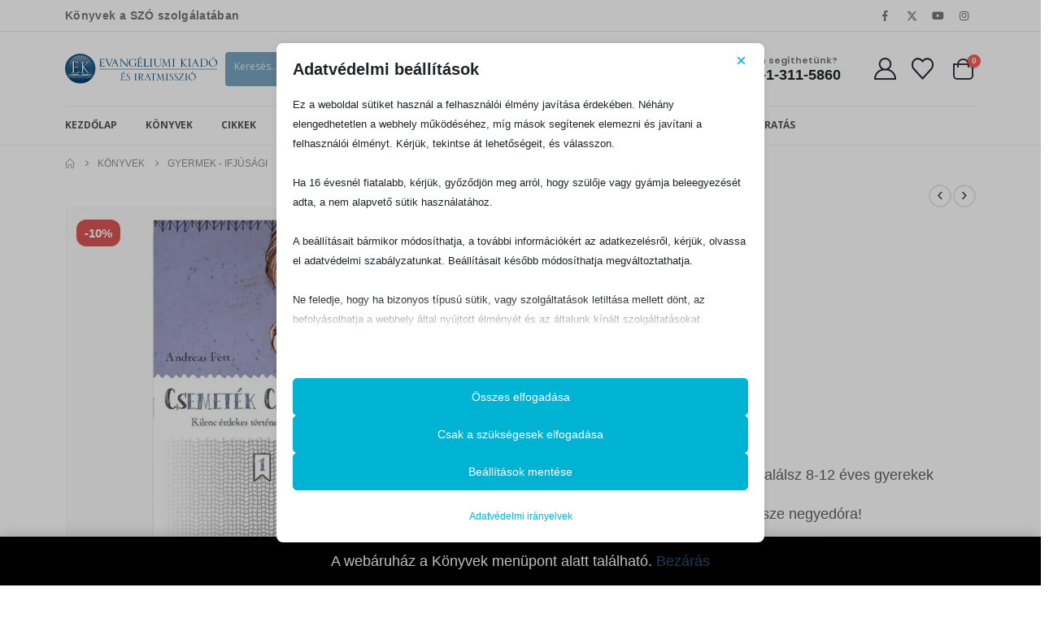

--- FILE ---
content_type: text/html; charset=UTF-8
request_url: https://evangeliumikiado.hu/termek/csemetek-csemegeje/
body_size: 52820
content:
	<!DOCTYPE html>
	<html class=""  lang="hu" prefix="og: https://ogp.me/ns#">
	<head>
		<meta http-equiv="X-UA-Compatible" content="IE=edge" />
		<meta http-equiv="Content-Type" content="text/html; charset=UTF-8" />
		<meta name="viewport" content="width=device-width, initial-scale=1, minimum-scale=1" />

		<link rel="profile" href="https://gmpg.org/xfn/11" />
		<link rel="pingback" href="https://evangeliumikiado.hu/xmlrpc.php" />
		<script data-no-optimize="1" data-cfasync="false" data-pagespeed-no-defer>
      window.mhCookie = {"mode":"cookie-consent","displayMode":"fullscreen","gcmv2":true,"entities":{"cookie":{"mhcookie":"essential","wordpress_test_cookie":"essential","tk_ai":"analytics","store_notice*":"essential","wp_lang":"essential","sbjs_migrations":"analytics","sbjs_first_add":"analytics","sbjs_first":"analytics","_ga":"analytics","sbjs_current":"analytics","rs6_overview_pagination":"analytics","_ga_*":"analytics","sbjs_udata":"analytics","woocommerce_recently_viewed":"essential","sbjs_current_add":"analytics","wp-settings-time-*":"essential","wp-settings-*":"essential","wordpress_logged_in_*":"essential","sbjs_session":"analytics","woocommerce_items_in_cart":"essential","woocommerce_cart_hash":"essential","wp_woocommerce_session_*":"essential","redux_*":"unknown","wlfmc_session_282a07b02e3ebaca0e6c6db58fe7bf11":"essential","wp-*":"unknown"},"domain":{"evangeliumikiado.hu":"essential","www.evangeliumikiado.hu":"essential","fonts.googleapis.com":"media","www.googletagmanager.com":"analytics","region1.google-analytics.com":"analytics","fonts.gstatic.com":"media","www.google.com":"media","www.gstatic.com":"unknown","c.tile.openstreetmap.org":"media","a.tile.openstreetmap.org":"media","b.tile.openstreetmap.org":"media","www.paypalobjects.com":"functional","www.google-analytics.com":"analytics","secured-pixel.com":"unknown","safeframe.googlesyndication.com":"unknown","open.spotify.com":"media","connect.facebook.net":"marketing","www.youtube.com":"media","adblockers.opera-mini.net":"unknown","local.adguard.com":"unknown","csp.withgoogle.com":"ignored","youtu.be":"media"},"resource":[]},"blockedCookieHeaders":false,"functionalBlocked":false,"expiry":"2592000","reload":false,"loggingEnabled":true,"multiLanguage":false,"browserLanguage":false,"enabledLanguages":[],"isScanning":false,"siteLanguage":"hu","showToggle":true,"workerSrc":"https:\/\/evangeliumikiado.hu\/mhcookie-worker.js","assetsDir":"https:\/\/evangeliumikiado.hu\/wp-content\/mhcookie\/","reportEndpoint":"https:\/\/evangeliumikiado.hu\/wp-json\/mhcookie\/v1\/discover","logEndpoint":"https:\/\/evangeliumikiado.hu\/wp-json\/mhcookie\/v1\/log","consentKey":"mhcookie","deviceKey":"mhcookie_device","consentCookie":"mhcookie","preventedCookies":{},"restoreConsent":false,"autoscan":true,"maybeDisabled":false,"extensionDetected":false,"excludedUAs":[]};
      mhCookie.optin = /Europe\/(Vie|Bru|Sof|Zag|Pra|Cop|Tal|Hel|Par|Ber|Ath|Bud|Dub|Rom|Rig|Vil|Lux|Val|Ams|War|Lis|Buc|Bra|Lju|Mad|Sto|Gib|Osl|Vad)|UK\/Lon|Atl\/Rey/i.test(Intl.DateTimeFormat().resolvedOptions().timeZone) || /^(bg|hr|cs|da|nl|et|fi|fr|de|el|hu|ga|it|lv|lt|mt|pl|pt|ro|sk|sl|es|sv)(-|,|$)/i.test((navigator.languages || [navigator.language || navigator.userLanguage]).join(',')) || (/en(-|,|$)/i.test((navigator.languages || [navigator.language || navigator.userLanguage]).join(',')) && (() => { var dateStr = new Date(2020, 0, 2).toLocaleDateString(); return !/^\d{1,2}[\/\.\-]/.test(dateStr) || parseInt(dateStr.match(/^\d+/)[0], 10) > 12; }));
      mhCookie.excludedUA = [].some(
          ua => navigator.userAgent.toLowerCase().includes(ua.trim().toLowerCase())
      );
            mhCookie.cookie=(document.cookie.match(new RegExp(`(?:^|; )${mhCookie.consentCookie}=([^;]*)`))||[])[1]||null;try{mhCookie.userConsent=JSON.parse(atob(mhCookie.cookie))}catch(e){/FBAN|FBAV|Instagram|Twitter|Line|Snapchat|LinkedInApp|WhatsApp|WeChat|Messenger|KAKAOTALK|TikTok|Discord|Skype/.test(navigator.userAgent)||window.top!==window.self?(mhCookie.userConsent=JSON.parse(localStorage.getItem(mhCookie.consentKey))||{groups:[mhCookie.optin?"essential":"all"],services:{cookie:[],domain:[],resource:[]},iab_vendors:[],expiry:0},mhCookie.restoreConsent=!0):mhCookie.userConsent={groups:[mhCookie.optin?"essential":"all"],services:{cookie:[],domain:[],resource:[]},iab_vendors:[],expiry:0}}mhCookie.userConsent&&mhCookie.userConsent.services&&!mhCookie.userConsent.services.resource&&(mhCookie.userConsent.services.resource=[]);                        
            function gtag(){dataLayer.push(arguments)}window.dataLayer=window.dataLayer||[],mhCookie.consentTypes={ad_storage:mhCookie.optin?"denied":"granted",ad_user_data:mhCookie.optin?"denied":"granted",ad_personalization:mhCookie.optin?"denied":"granted",analytics_storage:mhCookie.optin?"denied":"granted",functionality_storage:mhCookie.optin?"denied":"granted",personalization_storage:mhCookie.optin?"denied":"granted",security_storage:"granted"},gtag("consent","default",mhCookie.consentTypes);      </script><script src="https://evangeliumikiado.hu/wp-content/plugins/must-have-cookie/assets/js/script.js?v=ce37e32b1371eba120983b4c5c561c6a" data-no-optimize="1" data-cfasync="false" data-no-defer data-pagespeed-no-defer></script>
<!-- Search Engine Optimization by Rank Math PRO - https://rankmath.com/ -->
<title>Csemeték csemegéje - Evangéliumi Kiadó és Iratmisszió</title>
<meta name="description" content="Ebben a könyvben kilenc érdekes történetet találsz 8-12 éves gyerekek számára. És hogy meddig tart egyet elolvasni? Mindössze negyedóra! 1. Egyik szemet a"/>
<meta name="robots" content="follow, index, max-snippet:-1, max-video-preview:-1, max-image-preview:large"/>
<link rel="canonical" href="https://evangeliumikiado.hu/termek/csemetek-csemegeje/" />
<meta property="og:locale" content="hu_HU" />
<meta property="og:type" content="product" />
<meta property="og:title" content="Csemeték csemegéje - Evangéliumi Kiadó és Iratmisszió" />
<meta property="og:description" content="Ebben a könyvben kilenc érdekes történetet találsz 8-12 éves gyerekek számára. És hogy meddig tart egyet elolvasni? Mindössze negyedóra! 1. Egyik szemet a" />
<meta property="og:url" content="https://evangeliumikiado.hu/termek/csemetek-csemegeje/" />
<meta property="og:site_name" content="Evangéliumi Kiadó és Iratmisszió" />
<meta property="og:updated_time" content="2026-01-14T15:23:08+01:00" />
<meta property="og:image" content="https://evangeliumikiado.hu/wp-content/uploads/2019/03/Csemetek-csemegeje-w.webp" />
<meta property="og:image:secure_url" content="https://evangeliumikiado.hu/wp-content/uploads/2019/03/Csemetek-csemegeje-w.webp" />
<meta property="og:image:width" content="700" />
<meta property="og:image:height" content="700" />
<meta property="og:image:alt" content="Csemeték csemegéje" />
<meta property="og:image:type" content="image/webp" />
<meta property="product:price:amount" content="990" />
<meta property="product:price:currency" content="HUF" />
<meta property="product:availability" content="instock" />
<meta property="product:retailer_item_id" content="11156" />
<meta name="twitter:card" content="summary_large_image" />
<meta name="twitter:title" content="Csemeték csemegéje - Evangéliumi Kiadó és Iratmisszió" />
<meta name="twitter:description" content="Ebben a könyvben kilenc érdekes történetet találsz 8-12 éves gyerekek számára. És hogy meddig tart egyet elolvasni? Mindössze negyedóra! 1. Egyik szemet a" />
<meta name="twitter:image" content="https://evangeliumikiado.hu/wp-content/uploads/2019/03/Csemetek-csemegeje-w.webp" />
<meta name="twitter:label1" content="Ár" />
<meta name="twitter:data1" content="990&nbsp;&#070;&#116;" />
<meta name="twitter:label2" content="Elérhetőség" />
<meta name="twitter:data2" content="Készleten" />
<script type="application/ld+json" class="rank-math-schema-pro">{"@context":"https://schema.org","@graph":[{"@type":"Place","@id":"https://evangeliumikiado.hu/#place","address":{"@type":"PostalAddress","streetAddress":"\u00d3 utca 16.","addressLocality":"Budapest","postalCode":"1066","addressCountry":"Magyarorsz\u00e1g"}},{"@type":["BookStore","Organization"],"@id":"https://evangeliumikiado.hu/#organization","name":"Evang\u00e9liumi Kiad\u00f3 \u00e9s Iratmisszi\u00f3","url":"https://evangeliumikiado.hu","sameAs":["https://www.facebook.com/evangeliumikiado","https://www.youtube.com/channel/UC3z5duVIzfGZi_XGqLHt0BQ"],"email":"rendeles@evangeliumikiado.hu","address":{"@type":"PostalAddress","streetAddress":"\u00d3 utca 16.","addressLocality":"Budapest","postalCode":"1066","addressCountry":"Magyarorsz\u00e1g"},"logo":{"@type":"ImageObject","@id":"https://evangeliumikiado.hu/#logo","url":"https://evangeliumikiado.hu/wp-content/uploads/2021/10/EK-logo-nev-h72.jpg","contentUrl":"https://evangeliumikiado.hu/wp-content/uploads/2021/10/EK-logo-nev-h72.jpg","caption":"Evang\u00e9liumi Kiad\u00f3 \u00e9s Iratmisszi\u00f3","inLanguage":"hu","width":"360","height":"72"},"openingHours":["Monday,Tuesday 10:00-17:00","Wednesday 10:00-18:00","Thursday 10:00-16:00","Friday 10:00-15:00"],"description":"Az Evang\u00e9liumi Kiad\u00f3 \u00e9s Iratmisszi\u00f3 Isten kegyelm\u00e9b\u0151l t\u00f6bb mint 50 \u00e9ve terjeszti magyar lakta ter\u00fcleteken az evang\u00e9liumi irodalmat. K\u00fcldet\u00e9s\u00fcnk k\u00f6z\u00e9ppontj\u00e1ban az \u00edrott sz\u00f3 ereje ir\u00e1nti elk\u00f6telezetts\u00e9g \u00e1ll. Kereszty\u00e9n kiad\u00f3i munk\u00e1nk c\u00e9lja, hogy t\u00e1pl\u00e1lja \u00e9s gyarap\u00edtsa a magyar h\u00edv\u0151k hit\u00e9t, mik\u00f6zben azokat is megsz\u00f3l\u00edtja, akik m\u00e9g nem ismerik Krisztust. Szolg\u00e1latunk t\u00falmutat a puszta k\u00f6nyv\u00e9rt\u00e9kes\u00edt\u00e9sen. Ingyenes irodalmat biztos\u00edtunk k\u00fcl\u00f6nb\u00f6z\u0151 szolg\u00e1latok sz\u00e1m\u00e1ra, bele\u00e9rtve a b\u00f6rt\u00f6n- \u00e9s gyermekmisszi\u00f3kat. Emellett ingyenes irodalommal t\u00e1mogatjuk a szomsz\u00e9dos orsz\u00e1gokban, k\u00fcl\u00f6n\u00f6sen Rom\u00e1ni\u00e1ban m\u0171k\u00f6d\u0151 magyar nyelv\u0171 gy\u00fclekezeteket. Vet\u00e9s \u00e9s Arat\u00e1s foly\u00f3iratunk nyomtatott form\u00e1ban jelenik meg, de folyamatosan publik\u00e1lunk cikkeket online is.","location":{"@id":"https://evangeliumikiado.hu/#place"},"image":{"@id":"https://evangeliumikiado.hu/#logo"},"telephone":"+36-1-311-5860"},{"@type":"WebSite","@id":"https://evangeliumikiado.hu/#website","url":"https://evangeliumikiado.hu","name":"Evang\u00e9liumi Kiad\u00f3 \u00e9s Iratmisszi\u00f3","alternateName":"Evang\u00e9liumi Kiad\u00f3","publisher":{"@id":"https://evangeliumikiado.hu/#organization"},"inLanguage":"hu"},{"@type":"ImageObject","@id":"https://evangeliumikiado.hu/wp-content/uploads/2019/03/Csemetek-csemegeje-w.webp","url":"https://evangeliumikiado.hu/wp-content/uploads/2019/03/Csemetek-csemegeje-w.webp","width":"700","height":"700","caption":"Csemet\u00e9k csemeg\u00e9je","inLanguage":"hu"},{"@type":"BreadcrumbList","@id":"https://evangeliumikiado.hu/termek/csemetek-csemegeje/#breadcrumb","itemListElement":[{"@type":"ListItem","position":"1","item":{"@id":"https://evangeliumikiado.hu","name":"Kezd\u0151lap"}},{"@type":"ListItem","position":"2","item":{"@id":"https://evangeliumikiado.hu/termek/csemetek-csemegeje/","name":"Csemet\u00e9k csemeg\u00e9je"}}]},{"@type":"WebPage","@id":"https://evangeliumikiado.hu/termek/csemetek-csemegeje/#webpage","url":"https://evangeliumikiado.hu/termek/csemetek-csemegeje/","name":"Csemet\u00e9k csemeg\u00e9je - Evang\u00e9liumi Kiad\u00f3 \u00e9s Iratmisszi\u00f3","datePublished":"2019-03-11T10:22:00+01:00","dateModified":"2026-01-14T15:23:08+01:00","isPartOf":{"@id":"https://evangeliumikiado.hu/#website"},"primaryImageOfPage":{"@id":"https://evangeliumikiado.hu/wp-content/uploads/2019/03/Csemetek-csemegeje-w.webp"},"inLanguage":"hu","breadcrumb":{"@id":"https://evangeliumikiado.hu/termek/csemetek-csemegeje/#breadcrumb"}},{"@type":["Product","Book"],"name":"Csemet\u00e9k csemeg\u00e9je - Evang\u00e9liumi Kiad\u00f3 \u00e9s Iratmisszi\u00f3","description":"Ebben a k\u00f6nyvben kilenc \u00e9rdekes t\u00f6rt\u00e9netet tal\u00e1lsz 8-12 \u00e9ves gyerekek sz\u00e1m\u00e1ra. \u00c9s hogy meddig tart egyet elolvasni? Mind\u00f6ssze negyed\u00f3ra! 1. Egyik szemet a m\u00e1sik ut\u00e1n 2. Ami a f\u00fcrd\u0151h\u00e1z alatt van 3. Csapott f\u00fcl\u0171 Gregor 4. Fegyverz\u00f6rg\u00e9s a j\u00e1szolban 5. A nagy matekverseny 6. Az elz\u00e1rt v\u00f6lgyben 7. T\u00e1vvez\u00e9rl\u00e9s n\u00e9lk\u00fcl 8. A szak\u00e9rt\u0151i v\u00e9lem\u00e9ny 9. Ezeregy \u00e9jszaka","sku":"11156","category":"Gyermek - ifj\u00fas\u00e1gi","mainEntityOfPage":{"@id":"https://evangeliumikiado.hu/termek/csemetek-csemegeje/#webpage"},"weight":{"@type":"QuantitativeValue","unitCode":"KGM","value":"0.80"},"height":{"@type":"QuantitativeValue","unitCode":"CMT","value":"0.5"},"width":{"@type":"QuantitativeValue","unitCode":"CMT","value":"12.4"},"depth":{"@type":"QuantitativeValue","unitCode":"CMT","value":"18.3"},"image":{"@id":"https://evangeliumikiado.hu/wp-content/uploads/2019/03/Csemetek-csemegeje-w.webp"},"offers":{"@type":"Offer","price":"990","priceCurrency":"HUF","priceValidUntil":"2027-12-31","availability":"http://schema.org/InStock","itemCondition":"NewCondition","url":"https://evangeliumikiado.hu/termek/csemetek-csemegeje/","seller":{"@type":"Organization","@id":"https://evangeliumikiado.hu/","name":"Evang\u00e9liumi Kiad\u00f3 \u00e9s Iratmisszi\u00f3","url":"https://evangeliumikiado.hu","logo":"https://evangeliumikiado.hu/wp-content/uploads/2021/10/EK-logo-nev-h72.jpg"},"priceSpecification":{"price":"990","priceCurrency":"HUF","valueAddedTaxIncluded":"true"}},"additionalProperty":[{"@type":"PropertyValue","name":"pa_konyv-szerzo","value":"Andreas Fett"},{"@type":"PropertyValue","name":"pa_oldalszam","value":"88"},{"@type":"PropertyValue","name":"pa_sorozatok","value":"Vedd \u00e9s olvasd - Andreas Fett t\u00f6rt\u00e9netei"},{"@type":"PropertyValue","name":"pa_isbn","value":"9786155624544"},{"@type":"PropertyValue","name":"pa_tipus","value":"K\u00f6nyvek"}],"isbn":"9786155624544","@id":"https://evangeliumikiado.hu/termek/csemetek-csemegeje/#richSnippet","isPartOf":{"@id":"https://evangeliumikiado.hu/termek/csemetek-csemegeje/#webpage"},"publisher":{"@id":"https://evangeliumikiado.hu/#organization"},"inLanguage":"hu"}]}</script>
<!-- /Rank Math WordPress SEO plugin -->

<link rel="alternate" type="application/rss+xml" title="Evangéliumi Kiadó és Iratmisszió &raquo; hírcsatorna" href="https://evangeliumikiado.hu/feed/" />
<link rel="alternate" type="application/rss+xml" title="Evangéliumi Kiadó és Iratmisszió &raquo; hozzászólás hírcsatorna" href="https://evangeliumikiado.hu/comments/feed/" />
<link rel="alternate" type="application/rss+xml" title="Evangéliumi Kiadó és Iratmisszió &raquo; Csemeték csemegéje hozzászólás hírcsatorna" href="https://evangeliumikiado.hu/termek/csemetek-csemegeje/feed/" />
<link rel="alternate" title="oEmbed (JSON)" type="application/json+oembed" href="https://evangeliumikiado.hu/wp-json/oembed/1.0/embed?url=https%3A%2F%2Fevangeliumikiado.hu%2Ftermek%2Fcsemetek-csemegeje%2F" />
<link rel="alternate" title="oEmbed (XML)" type="text/xml+oembed" href="https://evangeliumikiado.hu/wp-json/oembed/1.0/embed?url=https%3A%2F%2Fevangeliumikiado.hu%2Ftermek%2Fcsemetek-csemegeje%2F&#038;format=xml" />
		<link rel="shortcut icon" href="//evangeliumikiado.hu/wp-content/uploads/2021/10/favicon-96x96-1.png" type="image/x-icon" />
				<link rel="apple-touch-icon" href="//evangeliumikiado.hu/wp-content/uploads/2021/10/apple-icon-60x60-1.png" />
				<link rel="apple-touch-icon" sizes="120x120" href="//evangeliumikiado.hu/wp-content/uploads/2021/10/apple-icon-120x120-1.png" />
				<link rel="apple-touch-icon" sizes="76x76" href="//evangeliumikiado.hu/wp-content/uploads/2021/10/apple-icon-76x76-1.png" />
				<link rel="apple-touch-icon" sizes="152x152" href="//evangeliumikiado.hu/wp-content/uploads/2021/10/apple-touch-icon.png" />
		<link rel="preload" href="https://evangeliumikiado.hu/wp-content/themes/porto/fonts/porto-font/porto.woff2" as="font" type="font/woff2" crossorigin fetchpriority="high"/><style id='wp-img-auto-sizes-contain-inline-css'>
img:is([sizes=auto i],[sizes^="auto," i]){contain-intrinsic-size:3000px 1500px}
/*# sourceURL=wp-img-auto-sizes-contain-inline-css */
</style>
<link rel='stylesheet' id='wdp_cart-summary-css' href='https://evangeliumikiado.hu/wp-content/plugins/advanced-dynamic-pricing-for-woocommerce/BaseVersion/assets/css/cart-summary.css?ver=4.10.5' media='all' />
<link rel='stylesheet' id='vp-woo-pont-picker-block-css' href='https://evangeliumikiado.hu/wp-content/plugins/hungarian-pickup-points-for-woocommerce/build/style-pont-picker-block.css?ver=4.0.4' media='all' />
<style id='classic-theme-styles-inline-css'>
/*! This file is auto-generated */
.wp-block-button__link{color:#fff;background-color:#32373c;border-radius:9999px;box-shadow:none;text-decoration:none;padding:calc(.667em + 2px) calc(1.333em + 2px);font-size:1.125em}.wp-block-file__button{background:#32373c;color:#fff;text-decoration:none}
/*# sourceURL=/wp-includes/css/classic-themes.min.css */
</style>
<link rel='stylesheet' id='contact-form-7-css' href='https://evangeliumikiado.hu/wp-content/plugins/contact-form-7/includes/css/styles.css?ver=6.1.4' media='all' />
<style id='contact-form-7-inline-css'>
.wpcf7 .wpcf7-recaptcha iframe {margin-bottom: 0;}.wpcf7 .wpcf7-recaptcha[data-align="center"] > div {margin: 0 auto;}.wpcf7 .wpcf7-recaptcha[data-align="right"] > div {margin: 0 0 0 auto;}
/*# sourceURL=contact-form-7-inline-css */
</style>
<link rel='stylesheet' id='sr7css-css' href='//evangeliumikiado.hu/wp-content/plugins/revslider/public/css/sr7.css?ver=6.7.40' media='all' />
<link rel='stylesheet' id='photoswipe-css' href='https://evangeliumikiado.hu/wp-content/plugins/woocommerce/assets/css/photoswipe/photoswipe.min.css?ver=10.4.3' media='all' />
<link rel='stylesheet' id='photoswipe-default-skin-css' href='https://evangeliumikiado.hu/wp-content/plugins/woocommerce/assets/css/photoswipe/default-skin/default-skin.min.css?ver=10.4.3' media='all' />
<style id='woocommerce-inline-inline-css'>
.woocommerce form .form-row .required { visibility: visible; }
/*# sourceURL=woocommerce-inline-inline-css */
</style>
<link rel='stylesheet' id='spgw_woocommerce_styles-css' href='https://evangeliumikiado.hu/wp-content/plugins/saferpay_woocommerce_gateway/assets/css/notify.css?ver=2.1.3' media='all' />
<link rel='stylesheet' id='spgw_woocommerce_popup_styles-css' href='https://evangeliumikiado.hu/wp-content/plugins/saferpay_woocommerce_gateway/assets/css/popup/jquery-ui.css?ver=2.1.3' media='all' />
<link rel='stylesheet' id='spgw_woocommerce_popup_mystyles-css' href='https://evangeliumikiado.hu/wp-content/plugins/saferpay_woocommerce_gateway/assets/css/popup/pop-style.css?ver=2.1.3' media='all' />
<link rel='stylesheet' id='wlfmc-main-css' href='https://evangeliumikiado.hu/wp-content/plugins/smart-wishlist-for-more-convert/assets/frontend/css/style-premium.min.css?ver=1.9.11' media='all' />
<link rel='stylesheet' id='porto-fs-progress-bar-css' href='https://evangeliumikiado.hu/wp-content/themes/porto/inc/lib/woocommerce-shipping-progress-bar/shipping-progress-bar.css?ver=7.7.2' media='all' />
<link rel='stylesheet' id='porto-css-vars-css' href='https://evangeliumikiado.hu/wp-content/uploads/porto_styles/theme_css_vars.css?ver=7.7.2' media='all' />
<link rel='stylesheet' id='bootstrap-css' href='https://evangeliumikiado.hu/wp-content/uploads/porto_styles/bootstrap.css?ver=7.7.2' media='all' />
<link rel='stylesheet' id='porto-plugins-css' href='https://evangeliumikiado.hu/wp-content/themes/porto/css/plugins_optimized.css?ver=7.7.2' media='all' />
<link rel='stylesheet' id='porto-theme-css' href='https://evangeliumikiado.hu/wp-content/themes/porto/css/theme.css?ver=7.7.2' media='all' />
<link rel='stylesheet' id='porto-animate-css' href='https://evangeliumikiado.hu/wp-content/themes/porto/css/part/animate.css?ver=7.7.2' media='all' />
<link rel='stylesheet' id='porto-widget-contact-info-css' href='https://evangeliumikiado.hu/wp-content/themes/porto/css/part/widget-contact-info.css?ver=7.7.2' media='all' />
<link rel='stylesheet' id='porto-widget-tag-cloud-css' href='https://evangeliumikiado.hu/wp-content/themes/porto/css/part/widget-tag-cloud.css?ver=7.7.2' media='all' />
<link rel='stylesheet' id='porto-widget-follow-us-css' href='https://evangeliumikiado.hu/wp-content/themes/porto/css/part/widget-follow-us.css?ver=7.7.2' media='all' />
<link rel='stylesheet' id='porto-blog-legacy-css' href='https://evangeliumikiado.hu/wp-content/themes/porto/css/part/blog-legacy.css?ver=7.7.2' media='all' />
<link rel='stylesheet' id='porto-header-shop-css' href='https://evangeliumikiado.hu/wp-content/themes/porto/css/part/header-shop.css?ver=7.7.2' media='all' />
<link rel='stylesheet' id='porto-header-legacy-css' href='https://evangeliumikiado.hu/wp-content/themes/porto/css/part/header-legacy.css?ver=7.7.2' media='all' />
<link rel='stylesheet' id='porto-footer-legacy-css' href='https://evangeliumikiado.hu/wp-content/themes/porto/css/part/footer-legacy.css?ver=7.7.2' media='all' />
<link rel='stylesheet' id='porto-side-nav-panel-css' href='https://evangeliumikiado.hu/wp-content/themes/porto/css/part/side-nav-panel.css?ver=7.7.2' media='all' />
<link rel='stylesheet' id='porto-revslider-css' href='https://evangeliumikiado.hu/wp-content/themes/porto/css/part/revslider.css?ver=7.7.2' media='all' />
<link rel='stylesheet' id='porto-media-mobile-sidebar-css' href='https://evangeliumikiado.hu/wp-content/themes/porto/css/part/media-mobile-sidebar.css?ver=7.7.2' media='(max-width:991px)' />
<link rel='stylesheet' id='porto-shortcodes-css' href='https://evangeliumikiado.hu/wp-content/uploads/porto_styles/shortcodes.css?ver=7.7.2' media='all' />
<link rel='stylesheet' id='porto-theme-shop-css' href='https://evangeliumikiado.hu/wp-content/themes/porto/css/theme_shop.css?ver=7.7.2' media='all' />
<link rel='stylesheet' id='porto-only-product-css' href='https://evangeliumikiado.hu/wp-content/themes/porto/css/part/only-product.css?ver=7.7.2' media='all' />
<link rel='stylesheet' id='porto-shop-legacy-css' href='https://evangeliumikiado.hu/wp-content/themes/porto/css/part/shop-legacy.css?ver=7.7.2' media='all' />
<link rel='stylesheet' id='porto-shop-sidebar-base-css' href='https://evangeliumikiado.hu/wp-content/themes/porto/css/part/shop-sidebar-base.css?ver=7.7.2' media='all' />
<link rel='stylesheet' id='porto-dynamic-style-css' href='https://evangeliumikiado.hu/wp-content/uploads/porto_styles/dynamic_style.css?ver=7.7.2' media='all' />
<link rel='stylesheet' id='porto-type-builder-css' href='https://evangeliumikiado.hu/wp-content/plugins/porto-functionality/builders/assets/type-builder.css?ver=3.7.2' media='all' />
<link rel='stylesheet' id='porto-account-login-style-css' href='https://evangeliumikiado.hu/wp-content/themes/porto/css/theme/shop/login-style/account-login.css?ver=7.7.2' media='all' />
<link rel='stylesheet' id='porto-theme-woopage-css' href='https://evangeliumikiado.hu/wp-content/themes/porto/css/theme/shop/other/woopage.css?ver=7.7.2' media='all' />
<link rel='stylesheet' id='porto-sp-skeleton-css' href='https://evangeliumikiado.hu/wp-content/themes/porto/css/theme/shop/single-product/skeleton.css?ver=7.7.2' media='all' />
<link rel='stylesheet' id='porto-sp-layout-css' href='https://evangeliumikiado.hu/wp-content/themes/porto/css/theme/shop/single-product/builder.css?ver=7.7.2' media='all' />
<link rel='stylesheet' id='porto-style-css' href='https://evangeliumikiado.hu/wp-content/themes/porto/style.css?ver=7.7.2' media='all' />
<style id='porto-style-inline-css'>
.screen-reader-text{border:0;clip-path:inset(50%);height:1px;margin:-1px;overflow:hidden;padding:0;position:absolute;width:1px;word-wrap:normal !important;}
.side-header-narrow-bar-logo{max-width:200px}@media (min-width:992px){}.page-top ul.breadcrumb > li.home{display:inline-block}.page-top ul.breadcrumb > li.home a{position:relative;width:1em;text-indent:-9999px}.page-top ul.breadcrumb > li.home a:after{content:"\e883";font-family:'porto';float:left;text-indent:0}.product-images .img-thumbnail .inner,.product-images .img-thumbnail .inner img{-webkit-transform:none;transform:none}.sticky-product{position:fixed;top:0;left:0;width:100%;z-index:1001;background-color:#fff;box-shadow:0 3px 5px rgba(0,0,0,0.08);padding:15px 0}.sticky-product.pos-bottom{top:auto;bottom:var(--porto-icon-menus-mobile,0);box-shadow:0 -3px 5px rgba(0,0,0,0.08)}.sticky-product .container{display:-ms-flexbox;display:flex;-ms-flex-align:center;align-items:center;-ms-flex-wrap:wrap;flex-wrap:wrap}.sticky-product .sticky-image{max-width:60px;margin-right:15px}.sticky-product .add-to-cart{-ms-flex:1;flex:1;text-align:right;margin-top:5px}.sticky-product .product-name{font-size:16px;font-weight:600;line-height:inherit;margin-bottom:0}.sticky-product .sticky-detail{line-height:1.5;display:-ms-flexbox;display:flex}.sticky-product .star-rating{margin:5px 15px;font-size:1em}.sticky-product .availability{padding-top:2px}.sticky-product .sticky-detail .price{font-family:Poppins,Poppins,sans-serif;font-weight:400;margin-bottom:0;font-size:1.3em;line-height:1.5}.sticky-product.pos-top:not(.hide){top:0;opacity:1;visibility:visible;transform:translate3d( 0,0,0 )}.sticky-product.pos-top.scroll-down{opacity:0 !important;visibility:hidden;transform:translate3d( 0,-100%,0 )}.sticky-product.sticky-ready{transition:left .3s,visibility 0.3s,opacity 0.3s,transform 0.3s,top 0.3s ease}.sticky-product .quantity.extra-type{display:none}@media (min-width:992px){body.single-product .sticky-product .container{padding-left:calc(var(--porto-grid-gutter-width) / 2);padding-right:calc(var(--porto-grid-gutter-width) / 2)}}.sticky-product .container{padding-left:var(--porto-fluid-spacing);padding-right:var(--porto-fluid-spacing)}@media (max-width:768px){.sticky-product .sticky-image,.sticky-product .sticky-detail,.sticky-product{display:none}.sticky-product.show-mobile{display:block;padding-top:10px;padding-bottom:10px}.sticky-product.show-mobile .add-to-cart{margin-top:0}.sticky-product.show-mobile .single_add_to_cart_button{margin:0;width:100%}}.page-top{padding:10px 0;min-height:44px}.main-content,.left-sidebar,.right-sidebar{padding-top:0}.home-banner-slider h2.vc_custom_heading,.custom-font4{font-family:'Segoe Script','Savoye LET'}.btn-modern{font-family:Poppins;font-weight:700;letter-spacing:.01em;padding:1em 1.6em}.btn-modern.btn-lg{font-size:1em;padding-left:2.8em;padding-right:2.8em}.porto-ibanner .btn-modern.btn-lg{font-size:.875em}.btn-modern.btn-xl{font-size:1em;padding:1.25em 3em}.btn-modern.btn-block{letter-spacing:.15em}.porto-block-html-top{font-family:Poppins;font-weight:500;font-size:.9286em;line-height:1.4;letter-spacing:.025em;overflow:hidden}.porto-block-html-top .mfp-close{top:50%;transform:translateY(-50%) rotateZ(45deg);color:inherit;opacity:.7}.porto-block-html-top small{font-size:.8461em;font-weight:400;opacity:.5}.porto-block-html-top a{text-transform:uppercase;display:inline-block;padding:.4rem .5rem;font-size:0.625rem;font-weight:700;background:#0075af;color:#fff;text-decoration:none}#header{border-bottom:1px solid #f4f4f4}#header .header-top{letter-spacing:.025em}#header .header-top .top-links > li.menu-item > a{text-transform:none}#header .separator{height:1.6em}#header .share-links a{width:26px;height:26px}#header .share-links a:not(:hover){background:none;color:inherit}#header .main-menu > li.menu-item,.main-menu-wrap .menu-custom-block a:not(:last-child){margin-right:35px}#header .porto-sicon-box{margin-bottom:0}#header .porto-sicon-box .porto-sicon-img{margin-right:8px}#header .wishlist i,#header .my-account i{font-size:27px;display:block}#header .searchform-popup .search-toggle{width:30px}#header .searchform input{height:40px}#header .searchform select,#header .searchform button,#header .searchform .selectric .label{height:40px;line-height:40px}#header .searchform .selectric .label{padding-left:15px}@media (min-width:992px){#header .header-main .header-left{flex:0 0 16.6666%}#header .header-main .header-right,#header .searchform .text{flex:1}#header .searchform-popup{flex:1;padding-left:10px}#header .searchform{width:100%;box-shadow:none}#header .searchform.searchform-cats input{width:100%}}@media (max-width:767px){#header .header-top .header-right{-ms-flex:1;flex:1;-ms-flex-pack:start;justify-content:flex-start}#header .header-top .view-switcher{margin-left:0}#header .header-top .share-links{-ms-flex:1;flex:1}#header .header-top .separator{display:none}}@media (max-width:575px){#header .header-right .searchform{right:-120px}}.header-bottom .container{position:relative}.header-bottom .container:before{content:'';position:absolute;top:0;left:10px;right:10px;width:calc(100% - 20px);border-top:1px solid #f4f4f4}#mini-cart{font-size:32px !important}#mini-cart .minicart-icon{width:25px;height:20px;border:2px solid #222529;border-radius:0 0 5px 5px;position:relative;opacity:.9;margin:6px 3px 0}#mini-cart .minicart-icon:before{content:'';position:absolute;border:2px solid;border-color:inherit;border-bottom:none;border-radius:10px 10px 0 0;left:50%;top:-8px;margin-left:-7.5px;width:15px;height:11px}@media (max-width:991px){#header .header-top .top-links,#header .separator:first-of-type{display:none}}.slider-title{font-size:1.125rem;letter-spacing:-0.02em}.coupon-sale-text{transform:rotate(-2deg);letter-spacing:-0.01em;position:relative}.coupon-sale-text b{display:inline-block;font-size:1.6em;font-weight:700;padding:5px 8px;background-color:#ff7272;color:#fff}.coupon-sale-light-bg b{background:#fff;color:#222529}.coupon-sale-text i{font-style:normal;position:absolute;left:-2.25em;top:50%;transform:translateY(-50%) rotate(-90deg);font-size:.65em;opacity:.6;letter-spacing:0}.top-icon .porto-sicon-header{margin-bottom:.75rem}.top-icon .porto-sicon-header p{font-family:Poppins;margin-bottom:0}article.post-grid .clearfix,article.post .post-meta i{display:none}article.post .post-meta{margin-top:-.75rem}article.post .post-meta a{color:#999;font-size:.625rem;text-transform:uppercase}.blog-posts .post .entry-title{font-family:Open Sans;font-size:1.125rem;font-weight:700;line-height:1}.blog-posts .post .entry-title a{color:inherit}.blog-posts .post p{font-size:.9286em}article.post .post-image .post-date{right:auto;left:10px;font-family:Poppins;background:#222529;letter-spacing:.05em;width:45px}article.post .post-image .post-date .day{background:none;color:#fff;padding-bottom:0;font-size:1.125rem;line-height:1}article.post .post-image .post-date .month{background:none;padding-bottom:8px;line-height:1;font-size:.7rem;text-transform:uppercase;opacity:.6;font-weight:400}.widget .widget-title,.widget .widgettitle,#footer .widget-title{font-size:1rem}.home .slider-title{display:flex;align-items:center}.home .slider-title > span{padding-left:.75em;padding-right:.75em}.home .slider-title .line{display:none}.home .slider-title:before,.home .slider-title:after{content:'';flex:1;border-top:1px solid #e7e7e7}.widget .product_list_widget li{padding:.5em 0}.porto-products.title-border-middle>.section-title{margin-bottom:.5rem}ul.products li.product:hover .add-links .add_to_cart_button,ul.products li.product:hover .add-links .add_to_cart_read_more{background:#2b2b2d;border-color:#2b2b2d}.products-slider.owl-carousel .product{margin-bottom:25px;margin-top:10px}.products-slider.owl-carousel .owl-item:hover{z-index:2}ul.products:not(.list) li.product-col:hover .product-image{box-shadow:none}ul.products:not(.list) li.product-col:hover .product-inner{box-shadow:0 5px 25px 0 rgba(0,0,0,.08)}.add-links .add_to_cart_button{padding:0 1.2em;color:#6f6e6b}.add-links .add_to_cart_button:before{display:none}li.product-col:hover .add-links .add_to_cart_button{padding:0 .7143em}li.product-col:hover .add-links .add_to_cart_button:before{display:inline-block}.labels .onhot,.labels .onsale{border-radius:12px;padding-left:.8em;padding-right:.8em}.products-slider.owl-carousel .owl-stage-outer{padding-left:5px;padding-right:5px;margin-left:-5px;margin-right:-5px}@media (max-width:575px){.products-slider.owl-carousel .owl-stage-outer{padding-left:2px;padding-right:2px;margin-left:-2px;margin-right:-2px}}li.product-category .thumb-info,li.product-category .thumb-info img,li.product-category .thumb-info-wrapper:after{border-radius:50%}ul.category-color-dark li.product-category .thumb-info-title{background:#fff;padding:.75rem .5rem 1.25rem}ul.products li.product-category .thumb-info h3{letter-spacing:0;font-family:Poppins}li.product-col.product-default h3,ul.product_list_widget li .product-details a{color:#222529}ul.products .category-list,ul.grid li.product-col h3{margin-left:.5rem;margin-right:.5rem}.shop-loop-before{font-family:Poppins,sans-serif}#footer .footer-main .container:after{content:'';display:block;position:absolute;left:10px;right:10px;bottom:0;border-bottom:1px solid #313438}#footer .contact-details i{display:none}#footer .contact-details span{padding-left:0;line-height:1.4}#footer .contact-details strong{padding-left:0;text-transform:uppercase;line-height:1.4}#footer .share-links a{width:40px;height:40px;border-radius:20px;border:1px solid #313438;box-shadow:none}#footer .widget .tagcloud a{background:none;color:inherit;border-radius:0;font-size:11px !important;font-weight:400;text-transform:none;padding:.6em;border:1px solid #313438}#footer .widget .tagcloud a:hover{border-color:#fff;color:#fff}#footer .widget_wysija_cont .wysija-paragraph{display:block;margin-bottom:1rem}#footer .widget_wysija_cont .wysija-input{border-radius:30px;background:#292c30;padding-left:1.5rem;font-size:0.8125rem}#footer .widget_wysija_cont .wysija-submit{border-radius:30px;padding:0 1.75rem;font-size:0.8125rem;font-weight:700}
/*# sourceURL=porto-style-inline-css */
</style>
<link rel='stylesheet' id='porto-360-gallery-css' href='https://evangeliumikiado.hu/wp-content/themes/porto/inc/lib/threesixty/threesixty.css?ver=7.7.2' media='all' />
<link rel='stylesheet' id='styles-child-css' href='https://evangeliumikiado.hu/wp-content/themes/porto-child/style.css?ver=6.9' media='all' />
<link rel='stylesheet' id='wlfmc-inline-styles-css' href='https://evangeliumikiado.hu/wp-content/uploads/more-convert/wlfmc-inline.css?ver=1.098' media='all' />
<link rel='stylesheet' id='mhcookie-css' href='https://evangeliumikiado.hu/wp-content/mhcookie/styles.css?ver=87fa18207c3f6fa7289eb883532aa280' media='all' />
<link rel='stylesheet' id='wdp_pricing-table-css' href='https://evangeliumikiado.hu/wp-content/plugins/advanced-dynamic-pricing-for-woocommerce/BaseVersion/assets/css/pricing-table.css?ver=4.10.5' media='all' />
<link rel='stylesheet' id='wdp_deals-table-css' href='https://evangeliumikiado.hu/wp-content/plugins/advanced-dynamic-pricing-for-woocommerce/BaseVersion/assets/css/deals-table.css?ver=4.10.5' media='all' />
<script src="//evangeliumikiado.hu/wp-content/plugins/revslider/public/js/libs/tptools.js?ver=6.7.40" id="tp-tools-js" async data-wp-strategy="async"></script>
<script src="//evangeliumikiado.hu/wp-content/plugins/revslider/public/js/sr7.js?ver=6.7.40" id="sr7-js" async data-wp-strategy="async"></script>
<script src="https://evangeliumikiado.hu/wp-includes/js/jquery/jquery.min.js?ver=3.7.1" id="jquery-core-js"></script>
<script src="https://evangeliumikiado.hu/wp-includes/js/jquery/jquery-migrate.min.js?ver=3.4.1" id="jquery-migrate-js"></script>
<script id="jquery-js-after">
					function optimocha_getCookie(name) {
						var v = document.cookie.match("(^|;) ?" + name + "=([^;]*)(;|$)");
						return v ? v[2] : null;
					}

					function optimocha_check_wc_cart_script() {
					var cart_src = "https://evangeliumikiado.hu/wp-content/plugins/woocommerce/assets/js/frontend/cart-fragments.min.js";
					var script_id = "optimocha_loaded_wc_cart_fragments";

						if( document.getElementById(script_id) !== null ) {
							return false;
						}

						if( optimocha_getCookie("woocommerce_cart_hash") ) {
							var script = document.createElement("script");
							script.id = script_id;
							script.src = cart_src;
							script.async = true;
							document.head.appendChild(script);
						}
					}

					optimocha_check_wc_cart_script();
					document.addEventListener("click", function(){setTimeout(optimocha_check_wc_cart_script,1000);});
					
//# sourceURL=jquery-js-after
</script>
<script src="https://evangeliumikiado.hu/wp-content/plugins/woocommerce/assets/js/jquery-blockui/jquery.blockUI.min.js?ver=2.7.0-wc.10.4.3" id="wc-jquery-blockui-js" defer data-wp-strategy="defer"></script>
<script id="wc-add-to-cart-js-extra">
var wc_add_to_cart_params = {"ajax_url":"/wp-admin/admin-ajax.php","wc_ajax_url":"/?wc-ajax=%%endpoint%%","i18n_view_cart":"Kos\u00e1r","cart_url":"https://evangeliumikiado.hu/kosar/","is_cart":"","cart_redirect_after_add":"no"};
//# sourceURL=wc-add-to-cart-js-extra
</script>
<script src="https://evangeliumikiado.hu/wp-content/plugins/woocommerce/assets/js/frontend/add-to-cart.min.js?ver=10.4.3" id="wc-add-to-cart-js" defer data-wp-strategy="defer"></script>
<script src="https://evangeliumikiado.hu/wp-content/plugins/woocommerce/assets/js/photoswipe/photoswipe.min.js?ver=4.1.1-wc.10.4.3" id="wc-photoswipe-js" defer data-wp-strategy="defer"></script>
<script src="https://evangeliumikiado.hu/wp-content/plugins/woocommerce/assets/js/photoswipe/photoswipe-ui-default.min.js?ver=4.1.1-wc.10.4.3" id="wc-photoswipe-ui-default-js" defer data-wp-strategy="defer"></script>
<script id="wc-single-product-js-extra">
var wc_single_product_params = {"i18n_required_rating_text":"K\u00e9rlek, v\u00e1lassz egy \u00e9rt\u00e9kel\u00e9st","i18n_rating_options":["1 / 5 csillag","2 / 5 csillag","3 / 5 csillag","4 / 5 csillag","5 / 5 csillag"],"i18n_product_gallery_trigger_text":"View full-screen image gallery","review_rating_required":"no","flexslider":{"rtl":false,"animation":"slide","smoothHeight":true,"directionNav":false,"controlNav":"thumbnails","slideshow":false,"animationSpeed":500,"animationLoop":false,"allowOneSlide":false},"zoom_enabled":"","zoom_options":[],"photoswipe_enabled":"1","photoswipe_options":{"shareEl":false,"closeOnScroll":false,"history":false,"hideAnimationDuration":0,"showAnimationDuration":0},"flexslider_enabled":""};
//# sourceURL=wc-single-product-js-extra
</script>
<script src="https://evangeliumikiado.hu/wp-content/plugins/woocommerce/assets/js/frontend/single-product.min.js?ver=10.4.3" id="wc-single-product-js" defer data-wp-strategy="defer"></script>
<script src="https://evangeliumikiado.hu/wp-content/plugins/woocommerce/assets/js/js-cookie/js.cookie.min.js?ver=2.1.4-wc.10.4.3" id="wc-js-cookie-js" defer data-wp-strategy="defer"></script>
<script id="woocommerce-js-extra">
var woocommerce_params = {"ajax_url":"/wp-admin/admin-ajax.php","wc_ajax_url":"/?wc-ajax=%%endpoint%%","i18n_password_show":"Jelsz\u00f3 megjelen\u00edt\u00e9se","i18n_password_hide":"Jelsz\u00f3 elrejt\u00e9se"};
//# sourceURL=woocommerce-js-extra
</script>
<script src="https://evangeliumikiado.hu/wp-content/plugins/woocommerce/assets/js/frontend/woocommerce.min.js?ver=10.4.3" id="woocommerce-js" defer data-wp-strategy="defer"></script>
<script src="https://evangeliumikiado.hu/wp-content/plugins/saferpay_woocommerce_gateway/assets/js/polyfill.js?ver=2.1.3" id="sfwp_polyfill_js-js"></script>
<script id="wc-cart-fragments-js-extra">
var wc_cart_fragments_params = {"ajax_url":"/wp-admin/admin-ajax.php","wc_ajax_url":"/?wc-ajax=%%endpoint%%","cart_hash_key":"wc_cart_hash_19c15285c8dbc406a1e7ace2bf00b0ef","fragment_name":"wc_fragments_19c15285c8dbc406a1e7ace2bf00b0ef","request_timeout":"15000"};
//# sourceURL=wc-cart-fragments-js-extra
</script>
<link rel="https://api.w.org/" href="https://evangeliumikiado.hu/wp-json/" /><link rel="alternate" title="JSON" type="application/json" href="https://evangeliumikiado.hu/wp-json/wp/v2/product/11835" /><link rel="EditURI" type="application/rsd+xml" title="RSD" href="https://evangeliumikiado.hu/xmlrpc.php?rsd" />
<meta name="generator" content="WordPress 6.9" />
<link rel='shortlink' href='https://evangeliumikiado.hu/?p=11835' />
    <style>
        .header-center .asp_w_container {
            width: 440px;
        }
        #header .searchform-popup .search-toggle {
            display: none !important;
        }
    </style>
    		<script type="text/javascript" id="webfont-queue">
		WebFontConfig = {
			google: { families: [ 'Tahoma%2CGeneva%2C+sans-serif:400,500,600,700','Poppins:400,500,600,700,800','Open+Sans:400,500,600,700,800','Oswald:400,600,700&display=swap' ] }
		};
		(function(d) {
			var wf = d.createElement('script'), s = d.scripts[d.scripts.length - 1];
			wf.src = 'https://evangeliumikiado.hu/wp-content/themes/porto/js/libs/webfont.js';
			wf.async = true;
			s.parentNode.insertBefore(wf, s);
		})(document);</script>
			<noscript><style>.woocommerce-product-gallery{ opacity: 1 !important; }</style></noscript>
	        <style type="text/css">
            .wdp_bulk_table_content .wdp_pricing_table_caption { color: #6d6d6d ! important} .wdp_bulk_table_content table thead td { color: #6d6d6d ! important} .wdp_bulk_table_content table thead td { background-color: #efefef ! important} .wdp_bulk_table_content table thead td { higlight_background_color-color: #efefef ! important} .wdp_bulk_table_content table thead td { higlight_text_color: #6d6d6d ! important} .wdp_bulk_table_content table tbody td { color: #6d6d6d ! important} .wdp_bulk_table_content table tbody td { background-color: #ffffff ! important} .wdp_bulk_table_content .wdp_pricing_table_footer { color: #6d6d6d ! important}        </style>
        <script id="google_gtagjs" src="https://www.googletagmanager.com/gtag/js?id=G-BWWZ5JLHQ1" async></script>
<script id="google_gtagjs-inline">
window.dataLayer = window.dataLayer || [];function gtag(){dataLayer.push(arguments);}gtag('js', new Date());gtag('config', 'G-BWWZ5JLHQ1', {'anonymize_ip': true} );
</script>
<link rel="preconnect" href="https://fonts.googleapis.com">
<link rel="preconnect" href="https://fonts.gstatic.com/" crossorigin>
<meta name="generator" content="Powered by Slider Revolution 6.7.40 - responsive, Mobile-Friendly Slider Plugin for WordPress with comfortable drag and drop interface." />
<script>
	window._tpt			??= {};
	window.SR7			??= {};
	_tpt.R				??= {};
	_tpt.R.fonts		??= {};
	_tpt.R.fonts.customFonts??= {};
	SR7.devMode			=  false;
	SR7.F 				??= {};
	SR7.G				??= {};
	SR7.LIB				??= {};
	SR7.E				??= {};
	SR7.E.gAddons		??= {};
	SR7.E.php 			??= {};
	SR7.E.nonce			= '4311019215';
	SR7.E.ajaxurl		= 'https://evangeliumikiado.hu/wp-admin/admin-ajax.php';
	SR7.E.resturl		= 'https://evangeliumikiado.hu/wp-json/';
	SR7.E.slug_path		= 'revslider/revslider.php';
	SR7.E.slug			= 'revslider';
	SR7.E.plugin_url	= 'https://evangeliumikiado.hu/wp-content/plugins/revslider/';
	SR7.E.wp_plugin_url = 'https://evangeliumikiado.hu/wp-content/plugins/';
	SR7.E.revision		= '6.7.40';
	SR7.E.fontBaseUrl	= '';
	SR7.G.breakPoints 	= [1600,1024,778,480];
	SR7.G.fSUVW 		= false;
	SR7.E.modules 		= ['module','page','slide','layer','draw','animate','srtools','canvas','defaults','carousel','navigation','media','modifiers','migration'];
	SR7.E.libs 			= ['WEBGL'];
	SR7.E.css 			= ['csslp','cssbtns','cssfilters','cssnav','cssmedia'];
	SR7.E.resources		= {};
	SR7.E.ytnc			= false;
	SR7.JSON			??= {};
/*! Slider Revolution 7.0 - Page Processor */
!function(){"use strict";window.SR7??={},window._tpt??={},SR7.version="Slider Revolution 6.7.16",_tpt.getMobileZoom=()=>_tpt.is_mobile?document.documentElement.clientWidth/window.innerWidth:1,_tpt.getWinDim=function(t){_tpt.screenHeightWithUrlBar??=window.innerHeight;let e=SR7.F?.modal?.visible&&SR7.M[SR7.F.module.getIdByAlias(SR7.F.modal.requested)];_tpt.scrollBar=window.innerWidth!==document.documentElement.clientWidth||e&&window.innerWidth!==e.c.module.clientWidth,_tpt.winW=_tpt.getMobileZoom()*window.innerWidth-(_tpt.scrollBar||"prepare"==t?_tpt.scrollBarW??_tpt.mesureScrollBar():0),_tpt.winH=_tpt.getMobileZoom()*window.innerHeight,_tpt.winWAll=document.documentElement.clientWidth},_tpt.getResponsiveLevel=function(t,e){return SR7.G.fSUVW?_tpt.closestGE(t,window.innerWidth):_tpt.closestGE(t,_tpt.winWAll)},_tpt.mesureScrollBar=function(){let t=document.createElement("div");return t.className="RSscrollbar-measure",t.style.width="100px",t.style.height="100px",t.style.overflow="scroll",t.style.position="absolute",t.style.top="-9999px",document.body.appendChild(t),_tpt.scrollBarW=t.offsetWidth-t.clientWidth,document.body.removeChild(t),_tpt.scrollBarW},_tpt.loadCSS=async function(t,e,s){return s?_tpt.R.fonts.required[e].status=1:(_tpt.R[e]??={},_tpt.R[e].status=1),new Promise(((i,n)=>{if(_tpt.isStylesheetLoaded(t))s?_tpt.R.fonts.required[e].status=2:_tpt.R[e].status=2,i();else{const o=document.createElement("link");o.rel="stylesheet";let l="text",r="css";o["type"]=l+"/"+r,o.href=t,o.onload=()=>{s?_tpt.R.fonts.required[e].status=2:_tpt.R[e].status=2,i()},o.onerror=()=>{s?_tpt.R.fonts.required[e].status=3:_tpt.R[e].status=3,n(new Error(`Failed to load CSS: ${t}`))},document.head.appendChild(o)}}))},_tpt.addContainer=function(t){const{tag:e="div",id:s,class:i,datas:n,textContent:o,iHTML:l}=t,r=document.createElement(e);if(s&&""!==s&&(r.id=s),i&&""!==i&&(r.className=i),n)for(const[t,e]of Object.entries(n))"style"==t?r.style.cssText=e:r.setAttribute(`data-${t}`,e);return o&&(r.textContent=o),l&&(r.innerHTML=l),r},_tpt.collector=function(){return{fragment:new DocumentFragment,add(t){var e=_tpt.addContainer(t);return this.fragment.appendChild(e),e},append(t){t.appendChild(this.fragment)}}},_tpt.isStylesheetLoaded=function(t){let e=t.split("?")[0];return Array.from(document.querySelectorAll('link[rel="stylesheet"], link[rel="preload"]')).some((t=>t.href.split("?")[0]===e))},_tpt.preloader={requests:new Map,preloaderTemplates:new Map,show:function(t,e){if(!e||!t)return;const{type:s,color:i}=e;if(s<0||"off"==s)return;const n=`preloader_${s}`;let o=this.preloaderTemplates.get(n);o||(o=this.build(s,i),this.preloaderTemplates.set(n,o)),this.requests.has(t)||this.requests.set(t,{count:0});const l=this.requests.get(t);clearTimeout(l.timer),l.count++,1===l.count&&(l.timer=setTimeout((()=>{l.preloaderClone=o.cloneNode(!0),l.anim&&l.anim.kill(),void 0!==_tpt.gsap?l.anim=_tpt.gsap.fromTo(l.preloaderClone,1,{opacity:0},{opacity:1}):l.preloaderClone.classList.add("sr7-fade-in"),t.appendChild(l.preloaderClone)}),150))},hide:function(t){if(!this.requests.has(t))return;const e=this.requests.get(t);e.count--,e.count<0&&(e.count=0),e.anim&&e.anim.kill(),0===e.count&&(clearTimeout(e.timer),e.preloaderClone&&(e.preloaderClone.classList.remove("sr7-fade-in"),e.anim=_tpt.gsap.to(e.preloaderClone,.3,{opacity:0,onComplete:function(){e.preloaderClone.remove()}})))},state:function(t){if(!this.requests.has(t))return!1;return this.requests.get(t).count>0},build:(t,e="#ffffff",s="")=>{if(t<0||"off"===t)return null;const i=parseInt(t);if(t="prlt"+i,isNaN(i))return null;if(_tpt.loadCSS(SR7.E.plugin_url+"public/css/preloaders/t"+i+".css","preloader_"+t),isNaN(i)||i<6){const n=`background-color:${e}`,o=1===i||2==i?n:"",l=3===i||4==i?n:"",r=_tpt.collector();["dot1","dot2","bounce1","bounce2","bounce3"].forEach((t=>r.add({tag:"div",class:t,datas:{style:l}})));const d=_tpt.addContainer({tag:"sr7-prl",class:`${t} ${s}`,datas:{style:o}});return r.append(d),d}{let n={};if(7===i){let t;e.startsWith("#")?(t=e.replace("#",""),t=`rgba(${parseInt(t.substring(0,2),16)}, ${parseInt(t.substring(2,4),16)}, ${parseInt(t.substring(4,6),16)}, `):e.startsWith("rgb")&&(t=e.slice(e.indexOf("(")+1,e.lastIndexOf(")")).split(",").map((t=>t.trim())),t=`rgba(${t[0]}, ${t[1]}, ${t[2]}, `),t&&(n.style=`border-top-color: ${t}0.65); border-bottom-color: ${t}0.15); border-left-color: ${t}0.65); border-right-color: ${t}0.15)`)}else 12===i&&(n.style=`background:${e}`);const o=[10,0,4,2,5,9,0,4,4,2][i-6],l=_tpt.collector(),r=l.add({tag:"div",class:"sr7-prl-inner",datas:n});Array.from({length:o}).forEach((()=>r.appendChild(l.add({tag:"span",datas:{style:`background:${e}`}}))));const d=_tpt.addContainer({tag:"sr7-prl",class:`${t} ${s}`});return l.append(d),d}}},SR7.preLoader={show:(t,e)=>{"off"!==(SR7.M[t]?.settings?.pLoader?.type??"off")&&_tpt.preloader.show(e||SR7.M[t].c.module,SR7.M[t]?.settings?.pLoader??{color:"#fff",type:10})},hide:(t,e)=>{"off"!==(SR7.M[t]?.settings?.pLoader?.type??"off")&&_tpt.preloader.hide(e||SR7.M[t].c.module)},state:(t,e)=>_tpt.preloader.state(e||SR7.M[t].c.module)},_tpt.prepareModuleHeight=function(t){window.SR7.M??={},window.SR7.M[t.id]??={},"ignore"==t.googleFont&&(SR7.E.ignoreGoogleFont=!0);let e=window.SR7.M[t.id];if(null==_tpt.scrollBarW&&_tpt.mesureScrollBar(),e.c??={},e.states??={},e.settings??={},e.settings.size??={},t.fixed&&(e.settings.fixed=!0),e.c.module=document.querySelector("sr7-module#"+t.id),e.c.adjuster=e.c.module.getElementsByTagName("sr7-adjuster")[0],e.c.content=e.c.module.getElementsByTagName("sr7-content")[0],"carousel"==t.type&&(e.c.carousel=e.c.content.getElementsByTagName("sr7-carousel")[0]),null==e.c.module||null==e.c.module)return;t.plType&&t.plColor&&(e.settings.pLoader={type:t.plType,color:t.plColor}),void 0===t.plType||"off"===t.plType||SR7.preLoader.state(t.id)&&SR7.preLoader.state(t.id,e.c.module)||SR7.preLoader.show(t.id,e.c.module),_tpt.winW||_tpt.getWinDim("prepare"),_tpt.getWinDim();let s=""+e.c.module.dataset?.modal;"modal"==s||"true"==s||"undefined"!==s&&"false"!==s||(e.settings.size.fullWidth=t.size.fullWidth,e.LEV??=_tpt.getResponsiveLevel(window.SR7.G.breakPoints,t.id),t.vpt=_tpt.fillArray(t.vpt,5),e.settings.vPort=t.vpt[e.LEV],void 0!==t.el&&"720"==t.el[4]&&t.gh[4]!==t.el[4]&&"960"==t.el[3]&&t.gh[3]!==t.el[3]&&"768"==t.el[2]&&t.gh[2]!==t.el[2]&&delete t.el,e.settings.size.height=null==t.el||null==t.el[e.LEV]||0==t.el[e.LEV]||"auto"==t.el[e.LEV]?_tpt.fillArray(t.gh,5,-1):_tpt.fillArray(t.el,5,-1),e.settings.size.width=_tpt.fillArray(t.gw,5,-1),e.settings.size.minHeight=_tpt.fillArray(t.mh??[0],5,-1),e.cacheSize={fullWidth:e.settings.size?.fullWidth,fullHeight:e.settings.size?.fullHeight},void 0!==t.off&&(t.off?.t&&(e.settings.size.m??={})&&(e.settings.size.m.t=t.off.t),t.off?.b&&(e.settings.size.m??={})&&(e.settings.size.m.b=t.off.b),t.off?.l&&(e.settings.size.p??={})&&(e.settings.size.p.l=t.off.l),t.off?.r&&(e.settings.size.p??={})&&(e.settings.size.p.r=t.off.r),e.offsetPrepared=!0),_tpt.updatePMHeight(t.id,t,!0))},_tpt.updatePMHeight=(t,e,s)=>{let i=SR7.M[t];var n=i.settings.size.fullWidth?_tpt.winW:i.c.module.parentNode.offsetWidth;n=0===n||isNaN(n)?_tpt.winW:n;let o=i.settings.size.width[i.LEV]||i.settings.size.width[i.LEV++]||i.settings.size.width[i.LEV--]||n,l=i.settings.size.height[i.LEV]||i.settings.size.height[i.LEV++]||i.settings.size.height[i.LEV--]||0,r=i.settings.size.minHeight[i.LEV]||i.settings.size.minHeight[i.LEV++]||i.settings.size.minHeight[i.LEV--]||0;if(l="auto"==l?0:l,l=parseInt(l),"carousel"!==e.type&&(n-=parseInt(e.onw??0)||0),i.MP=!i.settings.size.fullWidth&&n<o||_tpt.winW<o?Math.min(1,n/o):1,e.size.fullScreen||e.size.fullHeight){let t=parseInt(e.fho)||0,s=(""+e.fho).indexOf("%")>-1;e.newh=_tpt.winH-(s?_tpt.winH*t/100:t)}else e.newh=i.MP*Math.max(l,r);if(e.newh+=(parseInt(e.onh??0)||0)+(parseInt(e.carousel?.pt)||0)+(parseInt(e.carousel?.pb)||0),void 0!==e.slideduration&&(e.newh=Math.max(e.newh,parseInt(e.slideduration)/3)),e.shdw&&_tpt.buildShadow(e.id,e),i.c.adjuster.style.height=e.newh+"px",i.c.module.style.height=e.newh+"px",i.c.content.style.height=e.newh+"px",i.states.heightPrepared=!0,i.dims??={},i.dims.moduleRect=i.c.module.getBoundingClientRect(),i.c.content.style.left="-"+i.dims.moduleRect.left+"px",!i.settings.size.fullWidth)return s&&requestAnimationFrame((()=>{n!==i.c.module.parentNode.offsetWidth&&_tpt.updatePMHeight(e.id,e)})),void _tpt.bgStyle(e.id,e,window.innerWidth==_tpt.winW,!0);_tpt.bgStyle(e.id,e,window.innerWidth==_tpt.winW,!0),requestAnimationFrame((function(){s&&requestAnimationFrame((()=>{n!==i.c.module.parentNode.offsetWidth&&_tpt.updatePMHeight(e.id,e)}))})),i.earlyResizerFunction||(i.earlyResizerFunction=function(){requestAnimationFrame((function(){_tpt.getWinDim(),_tpt.moduleDefaults(e.id,e),_tpt.updateSlideBg(t,!0)}))},window.addEventListener("resize",i.earlyResizerFunction))},_tpt.buildShadow=function(t,e){let s=SR7.M[t];null==s.c.shadow&&(s.c.shadow=document.createElement("sr7-module-shadow"),s.c.shadow.classList.add("sr7-shdw-"+e.shdw),s.c.content.appendChild(s.c.shadow))},_tpt.bgStyle=async(t,e,s,i,n)=>{const o=SR7.M[t];if((e=e??o.settings).fixed&&!o.c.module.classList.contains("sr7-top-fixed")&&(o.c.module.classList.add("sr7-top-fixed"),o.c.module.style.position="fixed",o.c.module.style.width="100%",o.c.module.style.top="0px",o.c.module.style.left="0px",o.c.module.style.pointerEvents="none",o.c.module.style.zIndex=5e3,o.c.content.style.pointerEvents="none"),null==o.c.bgcanvas){let t=document.createElement("sr7-module-bg"),l=!1;if("string"==typeof e?.bg?.color&&e?.bg?.color.includes("{"))if(_tpt.gradient&&_tpt.gsap)e.bg.color=_tpt.gradient.convert(e.bg.color);else try{let t=JSON.parse(e.bg.color);(t?.orig||t?.string)&&(e.bg.color=JSON.parse(e.bg.color))}catch(t){return}let r="string"==typeof e?.bg?.color?e?.bg?.color||"transparent":e?.bg?.color?.string??e?.bg?.color?.orig??e?.bg?.color?.color??"transparent";if(t.style["background"+(String(r).includes("grad")?"":"Color")]=r,("transparent"!==r||n)&&(l=!0),o.offsetPrepared&&(t.style.visibility="hidden"),e?.bg?.image?.src&&(t.style.backgroundImage=`url(${e?.bg?.image.src})`,t.style.backgroundSize=""==(e.bg.image?.size??"")?"cover":e.bg.image.size,t.style.backgroundPosition=e.bg.image.position,t.style.backgroundRepeat=""==e.bg.image.repeat||null==e.bg.image.repeat?"no-repeat":e.bg.image.repeat,l=!0),!l)return;o.c.bgcanvas=t,e.size.fullWidth?t.style.width=_tpt.winW-(s&&_tpt.winH<document.body.offsetHeight?_tpt.scrollBarW:0)+"px":i&&(t.style.width=o.c.module.offsetWidth+"px"),e.sbt?.use?o.c.content.appendChild(o.c.bgcanvas):o.c.module.appendChild(o.c.bgcanvas)}o.c.bgcanvas.style.height=void 0!==e.newh?e.newh+"px":("carousel"==e.type?o.dims.module.h:o.dims.content.h)+"px",o.c.bgcanvas.style.left=!s&&e.sbt?.use||o.c.bgcanvas.closest("SR7-CONTENT")?"0px":"-"+(o?.dims?.moduleRect?.left??0)+"px"},_tpt.updateSlideBg=function(t,e){const s=SR7.M[t];let i=s.settings;s?.c?.bgcanvas&&(i.size.fullWidth?s.c.bgcanvas.style.width=_tpt.winW-(e&&_tpt.winH<document.body.offsetHeight?_tpt.scrollBarW:0)+"px":preparing&&(s.c.bgcanvas.style.width=s.c.module.offsetWidth+"px"))},_tpt.moduleDefaults=(t,e)=>{let s=SR7.M[t];null!=s&&null!=s.c&&null!=s.c.module&&(s.dims??={},s.dims.moduleRect=s.c.module.getBoundingClientRect(),s.c.content.style.left="-"+s.dims.moduleRect.left+"px",s.c.content.style.width=_tpt.winW-_tpt.scrollBarW+"px","carousel"==e.type&&(s.c.module.style.overflow="visible"),_tpt.bgStyle(t,e,window.innerWidth==_tpt.winW))},_tpt.getOffset=t=>{var e=t.getBoundingClientRect(),s=window.pageXOffset||document.documentElement.scrollLeft,i=window.pageYOffset||document.documentElement.scrollTop;return{top:e.top+i,left:e.left+s}},_tpt.fillArray=function(t,e){let s,i;t=Array.isArray(t)?t:[t];let n=Array(e),o=t.length;for(i=0;i<t.length;i++)n[i+(e-o)]=t[i],null==s&&"#"!==t[i]&&(s=t[i]);for(let t=0;t<e;t++)void 0!==n[t]&&"#"!=n[t]||(n[t]=s),s=n[t];return n},_tpt.closestGE=function(t,e){let s=Number.MAX_VALUE,i=-1;for(let n=0;n<t.length;n++)t[n]-1>=e&&t[n]-1-e<s&&(s=t[n]-1-e,i=n);return++i}}();</script>
<style id="hucommerce-theme-fix">
</style>
	<style id='wp-block-heading-inline-css'>
h1:where(.wp-block-heading).has-background,h2:where(.wp-block-heading).has-background,h3:where(.wp-block-heading).has-background,h4:where(.wp-block-heading).has-background,h5:where(.wp-block-heading).has-background,h6:where(.wp-block-heading).has-background{padding:1.25em 2.375em}h1.has-text-align-left[style*=writing-mode]:where([style*=vertical-lr]),h1.has-text-align-right[style*=writing-mode]:where([style*=vertical-rl]),h2.has-text-align-left[style*=writing-mode]:where([style*=vertical-lr]),h2.has-text-align-right[style*=writing-mode]:where([style*=vertical-rl]),h3.has-text-align-left[style*=writing-mode]:where([style*=vertical-lr]),h3.has-text-align-right[style*=writing-mode]:where([style*=vertical-rl]),h4.has-text-align-left[style*=writing-mode]:where([style*=vertical-lr]),h4.has-text-align-right[style*=writing-mode]:where([style*=vertical-rl]),h5.has-text-align-left[style*=writing-mode]:where([style*=vertical-lr]),h5.has-text-align-right[style*=writing-mode]:where([style*=vertical-rl]),h6.has-text-align-left[style*=writing-mode]:where([style*=vertical-lr]),h6.has-text-align-right[style*=writing-mode]:where([style*=vertical-rl]){rotate:180deg}
/*# sourceURL=https://evangeliumikiado.hu/wp-includes/blocks/heading/style.min.css */
</style>
<style id='wp-block-image-inline-css'>
.wp-block-image>a,.wp-block-image>figure>a{display:inline-block}.wp-block-image img{box-sizing:border-box;height:auto;max-width:100%;vertical-align:bottom}@media not (prefers-reduced-motion){.wp-block-image img.hide{visibility:hidden}.wp-block-image img.show{animation:show-content-image .4s}}.wp-block-image[style*=border-radius] img,.wp-block-image[style*=border-radius]>a{border-radius:inherit}.wp-block-image.has-custom-border img{box-sizing:border-box}.wp-block-image.aligncenter{text-align:center}.wp-block-image.alignfull>a,.wp-block-image.alignwide>a{width:100%}.wp-block-image.alignfull img,.wp-block-image.alignwide img{height:auto;width:100%}.wp-block-image .aligncenter,.wp-block-image .alignleft,.wp-block-image .alignright,.wp-block-image.aligncenter,.wp-block-image.alignleft,.wp-block-image.alignright{display:table}.wp-block-image .aligncenter>figcaption,.wp-block-image .alignleft>figcaption,.wp-block-image .alignright>figcaption,.wp-block-image.aligncenter>figcaption,.wp-block-image.alignleft>figcaption,.wp-block-image.alignright>figcaption{caption-side:bottom;display:table-caption}.wp-block-image .alignleft{float:left;margin:.5em 1em .5em 0}.wp-block-image .alignright{float:right;margin:.5em 0 .5em 1em}.wp-block-image .aligncenter{margin-left:auto;margin-right:auto}.wp-block-image :where(figcaption){margin-bottom:1em;margin-top:.5em}.wp-block-image.is-style-circle-mask img{border-radius:9999px}@supports ((-webkit-mask-image:none) or (mask-image:none)) or (-webkit-mask-image:none){.wp-block-image.is-style-circle-mask img{border-radius:0;-webkit-mask-image:url('data:image/svg+xml;utf8,<svg viewBox="0 0 100 100" xmlns="http://www.w3.org/2000/svg"><circle cx="50" cy="50" r="50"/></svg>');mask-image:url('data:image/svg+xml;utf8,<svg viewBox="0 0 100 100" xmlns="http://www.w3.org/2000/svg"><circle cx="50" cy="50" r="50"/></svg>');mask-mode:alpha;-webkit-mask-position:center;mask-position:center;-webkit-mask-repeat:no-repeat;mask-repeat:no-repeat;-webkit-mask-size:contain;mask-size:contain}}:root :where(.wp-block-image.is-style-rounded img,.wp-block-image .is-style-rounded img){border-radius:9999px}.wp-block-image figure{margin:0}.wp-lightbox-container{display:flex;flex-direction:column;position:relative}.wp-lightbox-container img{cursor:zoom-in}.wp-lightbox-container img:hover+button{opacity:1}.wp-lightbox-container button{align-items:center;backdrop-filter:blur(16px) saturate(180%);background-color:#5a5a5a40;border:none;border-radius:4px;cursor:zoom-in;display:flex;height:20px;justify-content:center;opacity:0;padding:0;position:absolute;right:16px;text-align:center;top:16px;width:20px;z-index:100}@media not (prefers-reduced-motion){.wp-lightbox-container button{transition:opacity .2s ease}}.wp-lightbox-container button:focus-visible{outline:3px auto #5a5a5a40;outline:3px auto -webkit-focus-ring-color;outline-offset:3px}.wp-lightbox-container button:hover{cursor:pointer;opacity:1}.wp-lightbox-container button:focus{opacity:1}.wp-lightbox-container button:focus,.wp-lightbox-container button:hover,.wp-lightbox-container button:not(:hover):not(:active):not(.has-background){background-color:#5a5a5a40;border:none}.wp-lightbox-overlay{box-sizing:border-box;cursor:zoom-out;height:100vh;left:0;overflow:hidden;position:fixed;top:0;visibility:hidden;width:100%;z-index:100000}.wp-lightbox-overlay .close-button{align-items:center;cursor:pointer;display:flex;justify-content:center;min-height:40px;min-width:40px;padding:0;position:absolute;right:calc(env(safe-area-inset-right) + 16px);top:calc(env(safe-area-inset-top) + 16px);z-index:5000000}.wp-lightbox-overlay .close-button:focus,.wp-lightbox-overlay .close-button:hover,.wp-lightbox-overlay .close-button:not(:hover):not(:active):not(.has-background){background:none;border:none}.wp-lightbox-overlay .lightbox-image-container{height:var(--wp--lightbox-container-height);left:50%;overflow:hidden;position:absolute;top:50%;transform:translate(-50%,-50%);transform-origin:top left;width:var(--wp--lightbox-container-width);z-index:9999999999}.wp-lightbox-overlay .wp-block-image{align-items:center;box-sizing:border-box;display:flex;height:100%;justify-content:center;margin:0;position:relative;transform-origin:0 0;width:100%;z-index:3000000}.wp-lightbox-overlay .wp-block-image img{height:var(--wp--lightbox-image-height);min-height:var(--wp--lightbox-image-height);min-width:var(--wp--lightbox-image-width);width:var(--wp--lightbox-image-width)}.wp-lightbox-overlay .wp-block-image figcaption{display:none}.wp-lightbox-overlay button{background:none;border:none}.wp-lightbox-overlay .scrim{background-color:#fff;height:100%;opacity:.9;position:absolute;width:100%;z-index:2000000}.wp-lightbox-overlay.active{visibility:visible}@media not (prefers-reduced-motion){.wp-lightbox-overlay.active{animation:turn-on-visibility .25s both}.wp-lightbox-overlay.active img{animation:turn-on-visibility .35s both}.wp-lightbox-overlay.show-closing-animation:not(.active){animation:turn-off-visibility .35s both}.wp-lightbox-overlay.show-closing-animation:not(.active) img{animation:turn-off-visibility .25s both}.wp-lightbox-overlay.zoom.active{animation:none;opacity:1;visibility:visible}.wp-lightbox-overlay.zoom.active .lightbox-image-container{animation:lightbox-zoom-in .4s}.wp-lightbox-overlay.zoom.active .lightbox-image-container img{animation:none}.wp-lightbox-overlay.zoom.active .scrim{animation:turn-on-visibility .4s forwards}.wp-lightbox-overlay.zoom.show-closing-animation:not(.active){animation:none}.wp-lightbox-overlay.zoom.show-closing-animation:not(.active) .lightbox-image-container{animation:lightbox-zoom-out .4s}.wp-lightbox-overlay.zoom.show-closing-animation:not(.active) .lightbox-image-container img{animation:none}.wp-lightbox-overlay.zoom.show-closing-animation:not(.active) .scrim{animation:turn-off-visibility .4s forwards}}@keyframes show-content-image{0%{visibility:hidden}99%{visibility:hidden}to{visibility:visible}}@keyframes turn-on-visibility{0%{opacity:0}to{opacity:1}}@keyframes turn-off-visibility{0%{opacity:1;visibility:visible}99%{opacity:0;visibility:visible}to{opacity:0;visibility:hidden}}@keyframes lightbox-zoom-in{0%{transform:translate(calc((-100vw + var(--wp--lightbox-scrollbar-width))/2 + var(--wp--lightbox-initial-left-position)),calc(-50vh + var(--wp--lightbox-initial-top-position))) scale(var(--wp--lightbox-scale))}to{transform:translate(-50%,-50%) scale(1)}}@keyframes lightbox-zoom-out{0%{transform:translate(-50%,-50%) scale(1);visibility:visible}99%{visibility:visible}to{transform:translate(calc((-100vw + var(--wp--lightbox-scrollbar-width))/2 + var(--wp--lightbox-initial-left-position)),calc(-50vh + var(--wp--lightbox-initial-top-position))) scale(var(--wp--lightbox-scale));visibility:hidden}}
/*# sourceURL=https://evangeliumikiado.hu/wp-includes/blocks/image/style.min.css */
</style>
<style id='wp-block-image-theme-inline-css'>
:root :where(.wp-block-image figcaption){color:#555;font-size:13px;text-align:center}.is-dark-theme :root :where(.wp-block-image figcaption){color:#ffffffa6}.wp-block-image{margin:0 0 1em}
/*# sourceURL=https://evangeliumikiado.hu/wp-includes/blocks/image/theme.min.css */
</style>
<style id='wp-block-columns-inline-css'>
.wp-block-columns{box-sizing:border-box;display:flex;flex-wrap:wrap!important}@media (min-width:782px){.wp-block-columns{flex-wrap:nowrap!important}}.wp-block-columns{align-items:normal!important}.wp-block-columns.are-vertically-aligned-top{align-items:flex-start}.wp-block-columns.are-vertically-aligned-center{align-items:center}.wp-block-columns.are-vertically-aligned-bottom{align-items:flex-end}@media (max-width:781px){.wp-block-columns:not(.is-not-stacked-on-mobile)>.wp-block-column{flex-basis:100%!important}}@media (min-width:782px){.wp-block-columns:not(.is-not-stacked-on-mobile)>.wp-block-column{flex-basis:0;flex-grow:1}.wp-block-columns:not(.is-not-stacked-on-mobile)>.wp-block-column[style*=flex-basis]{flex-grow:0}}.wp-block-columns.is-not-stacked-on-mobile{flex-wrap:nowrap!important}.wp-block-columns.is-not-stacked-on-mobile>.wp-block-column{flex-basis:0;flex-grow:1}.wp-block-columns.is-not-stacked-on-mobile>.wp-block-column[style*=flex-basis]{flex-grow:0}:where(.wp-block-columns){margin-bottom:1.75em}:where(.wp-block-columns.has-background){padding:1.25em 2.375em}.wp-block-column{flex-grow:1;min-width:0;overflow-wrap:break-word;word-break:break-word}.wp-block-column.is-vertically-aligned-top{align-self:flex-start}.wp-block-column.is-vertically-aligned-center{align-self:center}.wp-block-column.is-vertically-aligned-bottom{align-self:flex-end}.wp-block-column.is-vertically-aligned-stretch{align-self:stretch}.wp-block-column.is-vertically-aligned-bottom,.wp-block-column.is-vertically-aligned-center,.wp-block-column.is-vertically-aligned-top{width:100%}
/*# sourceURL=https://evangeliumikiado.hu/wp-includes/blocks/columns/style.min.css */
</style>
<style id='wp-block-group-inline-css'>
.wp-block-group{box-sizing:border-box}:where(.wp-block-group.wp-block-group-is-layout-constrained){position:relative}
/*# sourceURL=https://evangeliumikiado.hu/wp-includes/blocks/group/style.min.css */
</style>
<style id='wp-block-group-theme-inline-css'>
:where(.wp-block-group.has-background){padding:1.25em 2.375em}
/*# sourceURL=https://evangeliumikiado.hu/wp-includes/blocks/group/theme.min.css */
</style>
<style id='wp-block-paragraph-inline-css'>
.is-small-text{font-size:.875em}.is-regular-text{font-size:1em}.is-large-text{font-size:2.25em}.is-larger-text{font-size:3em}.has-drop-cap:not(:focus):first-letter{float:left;font-size:8.4em;font-style:normal;font-weight:100;line-height:.68;margin:.05em .1em 0 0;text-transform:uppercase}body.rtl .has-drop-cap:not(:focus):first-letter{float:none;margin-left:.1em}p.has-drop-cap.has-background{overflow:hidden}:root :where(p.has-background){padding:1.25em 2.375em}:where(p.has-text-color:not(.has-link-color)) a{color:inherit}p.has-text-align-left[style*="writing-mode:vertical-lr"],p.has-text-align-right[style*="writing-mode:vertical-rl"]{rotate:180deg}
/*# sourceURL=https://evangeliumikiado.hu/wp-includes/blocks/paragraph/style.min.css */
</style>
<style id='wp-block-separator-inline-css'>
@charset "UTF-8";.wp-block-separator{border:none;border-top:2px solid}:root :where(.wp-block-separator.is-style-dots){height:auto;line-height:1;text-align:center}:root :where(.wp-block-separator.is-style-dots):before{color:currentColor;content:"···";font-family:serif;font-size:1.5em;letter-spacing:2em;padding-left:2em}.wp-block-separator.is-style-dots{background:none!important;border:none!important}
/*# sourceURL=https://evangeliumikiado.hu/wp-includes/blocks/separator/style.min.css */
</style>
<style id='wp-block-separator-theme-inline-css'>
.wp-block-separator.has-css-opacity{opacity:.4}.wp-block-separator{border:none;border-bottom:2px solid;margin-left:auto;margin-right:auto}.wp-block-separator.has-alpha-channel-opacity{opacity:1}.wp-block-separator:not(.is-style-wide):not(.is-style-dots){width:100px}.wp-block-separator.has-background:not(.is-style-dots){border-bottom:none;height:1px}.wp-block-separator.has-background:not(.is-style-wide):not(.is-style-dots){height:2px}
/*# sourceURL=https://evangeliumikiado.hu/wp-includes/blocks/separator/theme.min.css */
</style>
<style id='global-styles-inline-css'>
:root{--wp--preset--aspect-ratio--square: 1;--wp--preset--aspect-ratio--4-3: 4/3;--wp--preset--aspect-ratio--3-4: 3/4;--wp--preset--aspect-ratio--3-2: 3/2;--wp--preset--aspect-ratio--2-3: 2/3;--wp--preset--aspect-ratio--16-9: 16/9;--wp--preset--aspect-ratio--9-16: 9/16;--wp--preset--color--black: #000000;--wp--preset--color--cyan-bluish-gray: #abb8c3;--wp--preset--color--white: #ffffff;--wp--preset--color--pale-pink: #f78da7;--wp--preset--color--vivid-red: #cf2e2e;--wp--preset--color--luminous-vivid-orange: #ff6900;--wp--preset--color--luminous-vivid-amber: #fcb900;--wp--preset--color--light-green-cyan: #7bdcb5;--wp--preset--color--vivid-green-cyan: #00d084;--wp--preset--color--pale-cyan-blue: #8ed1fc;--wp--preset--color--vivid-cyan-blue: #0693e3;--wp--preset--color--vivid-purple: #9b51e0;--wp--preset--color--primary: var(--porto-primary-color);--wp--preset--color--secondary: var(--porto-secondary-color);--wp--preset--color--tertiary: var(--porto-tertiary-color);--wp--preset--color--quaternary: var(--porto-quaternary-color);--wp--preset--color--dark: var(--porto-dark-color);--wp--preset--color--light: var(--porto-light-color);--wp--preset--color--primary-hover: var(--porto-primary-light-5);--wp--preset--gradient--vivid-cyan-blue-to-vivid-purple: linear-gradient(135deg,rgb(6,147,227) 0%,rgb(155,81,224) 100%);--wp--preset--gradient--light-green-cyan-to-vivid-green-cyan: linear-gradient(135deg,rgb(122,220,180) 0%,rgb(0,208,130) 100%);--wp--preset--gradient--luminous-vivid-amber-to-luminous-vivid-orange: linear-gradient(135deg,rgb(252,185,0) 0%,rgb(255,105,0) 100%);--wp--preset--gradient--luminous-vivid-orange-to-vivid-red: linear-gradient(135deg,rgb(255,105,0) 0%,rgb(207,46,46) 100%);--wp--preset--gradient--very-light-gray-to-cyan-bluish-gray: linear-gradient(135deg,rgb(238,238,238) 0%,rgb(169,184,195) 100%);--wp--preset--gradient--cool-to-warm-spectrum: linear-gradient(135deg,rgb(74,234,220) 0%,rgb(151,120,209) 20%,rgb(207,42,186) 40%,rgb(238,44,130) 60%,rgb(251,105,98) 80%,rgb(254,248,76) 100%);--wp--preset--gradient--blush-light-purple: linear-gradient(135deg,rgb(255,206,236) 0%,rgb(152,150,240) 100%);--wp--preset--gradient--blush-bordeaux: linear-gradient(135deg,rgb(254,205,165) 0%,rgb(254,45,45) 50%,rgb(107,0,62) 100%);--wp--preset--gradient--luminous-dusk: linear-gradient(135deg,rgb(255,203,112) 0%,rgb(199,81,192) 50%,rgb(65,88,208) 100%);--wp--preset--gradient--pale-ocean: linear-gradient(135deg,rgb(255,245,203) 0%,rgb(182,227,212) 50%,rgb(51,167,181) 100%);--wp--preset--gradient--electric-grass: linear-gradient(135deg,rgb(202,248,128) 0%,rgb(113,206,126) 100%);--wp--preset--gradient--midnight: linear-gradient(135deg,rgb(2,3,129) 0%,rgb(40,116,252) 100%);--wp--preset--font-size--small: 13px;--wp--preset--font-size--medium: 20px;--wp--preset--font-size--large: 36px;--wp--preset--font-size--x-large: 42px;--wp--preset--spacing--20: 0.44rem;--wp--preset--spacing--30: 0.67rem;--wp--preset--spacing--40: 1rem;--wp--preset--spacing--50: 1.5rem;--wp--preset--spacing--60: 2.25rem;--wp--preset--spacing--70: 3.38rem;--wp--preset--spacing--80: 5.06rem;--wp--preset--shadow--natural: 6px 6px 9px rgba(0, 0, 0, 0.2);--wp--preset--shadow--deep: 12px 12px 50px rgba(0, 0, 0, 0.4);--wp--preset--shadow--sharp: 6px 6px 0px rgba(0, 0, 0, 0.2);--wp--preset--shadow--outlined: 6px 6px 0px -3px rgb(255, 255, 255), 6px 6px rgb(0, 0, 0);--wp--preset--shadow--crisp: 6px 6px 0px rgb(0, 0, 0);}:where(.is-layout-flex){gap: 0.5em;}:where(.is-layout-grid){gap: 0.5em;}body .is-layout-flex{display: flex;}.is-layout-flex{flex-wrap: wrap;align-items: center;}.is-layout-flex > :is(*, div){margin: 0;}body .is-layout-grid{display: grid;}.is-layout-grid > :is(*, div){margin: 0;}:where(.wp-block-columns.is-layout-flex){gap: 2em;}:where(.wp-block-columns.is-layout-grid){gap: 2em;}:where(.wp-block-post-template.is-layout-flex){gap: 1.25em;}:where(.wp-block-post-template.is-layout-grid){gap: 1.25em;}.has-black-color{color: var(--wp--preset--color--black) !important;}.has-cyan-bluish-gray-color{color: var(--wp--preset--color--cyan-bluish-gray) !important;}.has-white-color{color: var(--wp--preset--color--white) !important;}.has-pale-pink-color{color: var(--wp--preset--color--pale-pink) !important;}.has-vivid-red-color{color: var(--wp--preset--color--vivid-red) !important;}.has-luminous-vivid-orange-color{color: var(--wp--preset--color--luminous-vivid-orange) !important;}.has-luminous-vivid-amber-color{color: var(--wp--preset--color--luminous-vivid-amber) !important;}.has-light-green-cyan-color{color: var(--wp--preset--color--light-green-cyan) !important;}.has-vivid-green-cyan-color{color: var(--wp--preset--color--vivid-green-cyan) !important;}.has-pale-cyan-blue-color{color: var(--wp--preset--color--pale-cyan-blue) !important;}.has-vivid-cyan-blue-color{color: var(--wp--preset--color--vivid-cyan-blue) !important;}.has-vivid-purple-color{color: var(--wp--preset--color--vivid-purple) !important;}.has-black-background-color{background-color: var(--wp--preset--color--black) !important;}.has-cyan-bluish-gray-background-color{background-color: var(--wp--preset--color--cyan-bluish-gray) !important;}.has-white-background-color{background-color: var(--wp--preset--color--white) !important;}.has-pale-pink-background-color{background-color: var(--wp--preset--color--pale-pink) !important;}.has-vivid-red-background-color{background-color: var(--wp--preset--color--vivid-red) !important;}.has-luminous-vivid-orange-background-color{background-color: var(--wp--preset--color--luminous-vivid-orange) !important;}.has-luminous-vivid-amber-background-color{background-color: var(--wp--preset--color--luminous-vivid-amber) !important;}.has-light-green-cyan-background-color{background-color: var(--wp--preset--color--light-green-cyan) !important;}.has-vivid-green-cyan-background-color{background-color: var(--wp--preset--color--vivid-green-cyan) !important;}.has-pale-cyan-blue-background-color{background-color: var(--wp--preset--color--pale-cyan-blue) !important;}.has-vivid-cyan-blue-background-color{background-color: var(--wp--preset--color--vivid-cyan-blue) !important;}.has-vivid-purple-background-color{background-color: var(--wp--preset--color--vivid-purple) !important;}.has-black-border-color{border-color: var(--wp--preset--color--black) !important;}.has-cyan-bluish-gray-border-color{border-color: var(--wp--preset--color--cyan-bluish-gray) !important;}.has-white-border-color{border-color: var(--wp--preset--color--white) !important;}.has-pale-pink-border-color{border-color: var(--wp--preset--color--pale-pink) !important;}.has-vivid-red-border-color{border-color: var(--wp--preset--color--vivid-red) !important;}.has-luminous-vivid-orange-border-color{border-color: var(--wp--preset--color--luminous-vivid-orange) !important;}.has-luminous-vivid-amber-border-color{border-color: var(--wp--preset--color--luminous-vivid-amber) !important;}.has-light-green-cyan-border-color{border-color: var(--wp--preset--color--light-green-cyan) !important;}.has-vivid-green-cyan-border-color{border-color: var(--wp--preset--color--vivid-green-cyan) !important;}.has-pale-cyan-blue-border-color{border-color: var(--wp--preset--color--pale-cyan-blue) !important;}.has-vivid-cyan-blue-border-color{border-color: var(--wp--preset--color--vivid-cyan-blue) !important;}.has-vivid-purple-border-color{border-color: var(--wp--preset--color--vivid-purple) !important;}.has-vivid-cyan-blue-to-vivid-purple-gradient-background{background: var(--wp--preset--gradient--vivid-cyan-blue-to-vivid-purple) !important;}.has-light-green-cyan-to-vivid-green-cyan-gradient-background{background: var(--wp--preset--gradient--light-green-cyan-to-vivid-green-cyan) !important;}.has-luminous-vivid-amber-to-luminous-vivid-orange-gradient-background{background: var(--wp--preset--gradient--luminous-vivid-amber-to-luminous-vivid-orange) !important;}.has-luminous-vivid-orange-to-vivid-red-gradient-background{background: var(--wp--preset--gradient--luminous-vivid-orange-to-vivid-red) !important;}.has-very-light-gray-to-cyan-bluish-gray-gradient-background{background: var(--wp--preset--gradient--very-light-gray-to-cyan-bluish-gray) !important;}.has-cool-to-warm-spectrum-gradient-background{background: var(--wp--preset--gradient--cool-to-warm-spectrum) !important;}.has-blush-light-purple-gradient-background{background: var(--wp--preset--gradient--blush-light-purple) !important;}.has-blush-bordeaux-gradient-background{background: var(--wp--preset--gradient--blush-bordeaux) !important;}.has-luminous-dusk-gradient-background{background: var(--wp--preset--gradient--luminous-dusk) !important;}.has-pale-ocean-gradient-background{background: var(--wp--preset--gradient--pale-ocean) !important;}.has-electric-grass-gradient-background{background: var(--wp--preset--gradient--electric-grass) !important;}.has-midnight-gradient-background{background: var(--wp--preset--gradient--midnight) !important;}.has-small-font-size{font-size: var(--wp--preset--font-size--small) !important;}.has-medium-font-size{font-size: var(--wp--preset--font-size--medium) !important;}.has-large-font-size{font-size: var(--wp--preset--font-size--large) !important;}.has-x-large-font-size{font-size: var(--wp--preset--font-size--x-large) !important;}
:where(.wp-block-columns.is-layout-flex){gap: 2em;}:where(.wp-block-columns.is-layout-grid){gap: 2em;}
/*# sourceURL=global-styles-inline-css */
</style>
<style id='core-block-supports-inline-css'>
.wp-container-core-columns-is-layout-9d6595d7{flex-wrap:nowrap;}.wp-container-core-group-is-layout-ad2f72ca{flex-wrap:nowrap;}
/*# sourceURL=core-block-supports-inline-css */
</style>
<link rel='stylesheet' id='wc-blocks-style-css' href='https://evangeliumikiado.hu/wp-content/plugins/woocommerce/assets/client/blocks/wc-blocks.css?ver=wc-10.4.3' media='all' />
<link rel='stylesheet' id='porto-shop-toolbar-css' href='https://evangeliumikiado.hu/wp-content/themes/porto/css/theme/shop/other/toolbar.css?ver=7.7.2' media='all' />
<link rel="stylesheet" id="asp-basic" href="https://evangeliumikiado.hu/wp-content/cache/asp/style.basic-ho-is-po-no-co-au-si-se-is.css?mq=8VWrld" media="all" /><style id='asp-instance-1'>div[id*='ajaxsearchpro1_'] div.asp_loader,div[id*='ajaxsearchpro1_'] div.asp_loader *{box-sizing:border-box !important;margin:0;padding:0;box-shadow:none}div[id*='ajaxsearchpro1_'] div.asp_loader{box-sizing:border-box;display:flex;flex:0 1 auto;flex-direction:column;flex-grow:0;flex-shrink:0;flex-basis:28px;max-width:100%;max-height:100%;align-items:center;justify-content:center}div[id*='ajaxsearchpro1_'] div.asp_loader-inner{width:100%;margin:0 auto;text-align:center;height:100%}@-webkit-keyframes rotate-simple{0%{-webkit-transform:rotate(0deg);transform:rotate(0deg)}50%{-webkit-transform:rotate(180deg);transform:rotate(180deg)}100%{-webkit-transform:rotate(360deg);transform:rotate(360deg)}}@keyframes rotate-simple{0%{-webkit-transform:rotate(0deg);transform:rotate(0deg)}50%{-webkit-transform:rotate(180deg);transform:rotate(180deg)}100%{-webkit-transform:rotate(360deg);transform:rotate(360deg)}}div[id*='ajaxsearchpro1_'] div.asp_simple-circle{margin:0;height:100%;width:100%;animation:rotate-simple 0.8s infinite linear;-webkit-animation:rotate-simple 0.8s infinite linear;border:4px solid rgb(255,255,255);border-right-color:transparent;border-radius:50%;box-sizing:border-box}div[id*='ajaxsearchprores1_'] .asp_res_loader div.asp_loader,div[id*='ajaxsearchprores1_'] .asp_res_loader div.asp_loader *{box-sizing:border-box !important;margin:0;padding:0;box-shadow:none}div[id*='ajaxsearchprores1_'] .asp_res_loader div.asp_loader{box-sizing:border-box;display:flex;flex:0 1 auto;flex-direction:column;flex-grow:0;flex-shrink:0;flex-basis:28px;max-width:100%;max-height:100%;align-items:center;justify-content:center}div[id*='ajaxsearchprores1_'] .asp_res_loader div.asp_loader-inner{width:100%;margin:0 auto;text-align:center;height:100%}@-webkit-keyframes rotate-simple{0%{-webkit-transform:rotate(0deg);transform:rotate(0deg)}50%{-webkit-transform:rotate(180deg);transform:rotate(180deg)}100%{-webkit-transform:rotate(360deg);transform:rotate(360deg)}}@keyframes rotate-simple{0%{-webkit-transform:rotate(0deg);transform:rotate(0deg)}50%{-webkit-transform:rotate(180deg);transform:rotate(180deg)}100%{-webkit-transform:rotate(360deg);transform:rotate(360deg)}}div[id*='ajaxsearchprores1_'] .asp_res_loader div.asp_simple-circle{margin:0;height:100%;width:100%;animation:rotate-simple 0.8s infinite linear;-webkit-animation:rotate-simple 0.8s infinite linear;border:4px solid rgb(255,255,255);border-right-color:transparent;border-radius:50%;box-sizing:border-box}#ajaxsearchpro1_1 div.asp_loader,#ajaxsearchpro1_2 div.asp_loader,#ajaxsearchpro1_1 div.asp_loader *,#ajaxsearchpro1_2 div.asp_loader *{box-sizing:border-box !important;margin:0;padding:0;box-shadow:none}#ajaxsearchpro1_1 div.asp_loader,#ajaxsearchpro1_2 div.asp_loader{box-sizing:border-box;display:flex;flex:0 1 auto;flex-direction:column;flex-grow:0;flex-shrink:0;flex-basis:28px;max-width:100%;max-height:100%;align-items:center;justify-content:center}#ajaxsearchpro1_1 div.asp_loader-inner,#ajaxsearchpro1_2 div.asp_loader-inner{width:100%;margin:0 auto;text-align:center;height:100%}@-webkit-keyframes rotate-simple{0%{-webkit-transform:rotate(0deg);transform:rotate(0deg)}50%{-webkit-transform:rotate(180deg);transform:rotate(180deg)}100%{-webkit-transform:rotate(360deg);transform:rotate(360deg)}}@keyframes rotate-simple{0%{-webkit-transform:rotate(0deg);transform:rotate(0deg)}50%{-webkit-transform:rotate(180deg);transform:rotate(180deg)}100%{-webkit-transform:rotate(360deg);transform:rotate(360deg)}}#ajaxsearchpro1_1 div.asp_simple-circle,#ajaxsearchpro1_2 div.asp_simple-circle{margin:0;height:100%;width:100%;animation:rotate-simple 0.8s infinite linear;-webkit-animation:rotate-simple 0.8s infinite linear;border:4px solid rgb(255,255,255);border-right-color:transparent;border-radius:50%;box-sizing:border-box}@-webkit-keyframes asp_an_fadeInDown{0%{opacity:0;-webkit-transform:translateY(-20px)}100%{opacity:1;-webkit-transform:translateY(0)}}@keyframes asp_an_fadeInDown{0%{opacity:0;transform:translateY(-20px)}100%{opacity:1;transform:translateY(0)}}.asp_an_fadeInDown{-webkit-animation-name:asp_an_fadeInDown;animation-name:asp_an_fadeInDown}div.asp_r.asp_r_1,div.asp_r.asp_r_1 *,div.asp_m.asp_m_1,div.asp_m.asp_m_1 *,div.asp_s.asp_s_1,div.asp_s.asp_s_1 *{-webkit-box-sizing:content-box;-moz-box-sizing:content-box;-ms-box-sizing:content-box;-o-box-sizing:content-box;box-sizing:content-box;border:0;border-radius:0;text-transform:none;text-shadow:none;box-shadow:none;text-decoration:none;text-align:left;letter-spacing:normal}div.asp_r.asp_r_1,div.asp_m.asp_m_1,div.asp_s.asp_s_1{-webkit-box-sizing:border-box;-moz-box-sizing:border-box;-ms-box-sizing:border-box;-o-box-sizing:border-box;box-sizing:border-box}div.asp_r.asp_r_1,div.asp_r.asp_r_1 *,div.asp_m.asp_m_1,div.asp_m.asp_m_1 *,div.asp_s.asp_s_1,div.asp_s.asp_s_1 *{padding:0;margin:0}.wpdreams_clear{clear:both}.asp_w_container_1{width:100%}div.asp_m.asp_m_1{width:100%;height:auto;max-height:none;border-radius:5px;background:#d1eaff;margin-top:0;margin-bottom:5;background-image:-moz-radial-gradient(center,ellipse cover,rgba(24,84,120,0.47),rgba(24,84,120,0.47));background-image:-webkit-gradient(radial,center center,0px,center center,100%,rgba(24,84,120,0.47),rgba(24,84,120,0.47));background-image:-webkit-radial-gradient(center,ellipse cover,rgba(24,84,120,0.47),rgba(24,84,120,0.47));background-image:-o-radial-gradient(center,ellipse cover,rgba(24,84,120,0.47),rgba(24,84,120,0.47));background-image:-ms-radial-gradient(center,ellipse cover,rgba(24,84,120,0.47),rgba(24,84,120,0.47));background-image:radial-gradient(ellipse at center,rgba(24,84,120,0.47),rgba(24,84,120,0.47));overflow:hidden;border:0 none rgb(141,213,239);border-radius:4px 4px 4px 4px;box-shadow:none}div.asp_m.asp_m_1 .probox{margin:0;height:42px;background:transparent;border:0 solid rgb(113,164,182);border-radius:0;box-shadow:none}p[id*=asp-try-1]{color:rgb(85,85,85) !important;display:block}div.asp_main_container+[id*=asp-try-1]{width:100%}p[id*=asp-try-1] a{color:rgb(255,181,86) !important}p[id*=asp-try-1] a:after{color:rgb(85,85,85) !important;display:inline;content:','}p[id*=asp-try-1] a:last-child:after{display:none}div.asp_m.asp_m_1 .probox .proinput{font-weight:normal;font-family:"Open Sans";color:rgb(255,255,255);font-size:12px;line-height:15px;text-shadow:none;line-height:normal;flex-grow:1;order:5;margin:0 0 0 10px;padding:0 5px}div.asp_m.asp_m_1 .probox .proinput input.orig{font-weight:normal;font-family:"Open Sans";color:rgb(255,255,255);font-size:12px;line-height:15px;text-shadow:none;line-height:normal;border:0;box-shadow:none;height:42px;position:relative;z-index:2;padding:0 !important;padding-top:2px !important;margin:-1px 0 0 -4px !important;width:100%;background:transparent !important}div.asp_m.asp_m_1 .probox .proinput input.autocomplete{font-weight:normal;font-family:"Open Sans";color:rgb(255,255,255);font-size:12px;line-height:15px;text-shadow:none;line-height:normal;opacity:0.25;height:42px;display:block;position:relative;z-index:1;padding:0 !important;margin:-1px 0 0 -4px !important;margin-top:-42px !important;width:100%;background:transparent !important}.rtl div.asp_m.asp_m_1 .probox .proinput input.orig,.rtl div.asp_m.asp_m_1 .probox .proinput input.autocomplete{font-weight:normal;font-family:"Open Sans";color:rgb(255,255,255);font-size:12px;line-height:15px;text-shadow:none;line-height:normal;direction:rtl;text-align:right}.rtl div.asp_m.asp_m_1 .probox .proinput{margin-right:2px}.rtl div.asp_m.asp_m_1 .probox .proloading,.rtl div.asp_m.asp_m_1 .probox .proclose{order:3}div.asp_m.asp_m_1 .probox .proinput input.orig::-webkit-input-placeholder{font-weight:normal;font-family:"Open Sans";color:rgb(255,255,255);font-size:12px;text-shadow:none;opacity:0.85}div.asp_m.asp_m_1 .probox .proinput input.orig::-moz-placeholder{font-weight:normal;font-family:"Open Sans";color:rgb(255,255,255);font-size:12px;text-shadow:none;opacity:0.85}div.asp_m.asp_m_1 .probox .proinput input.orig:-ms-input-placeholder{font-weight:normal;font-family:"Open Sans";color:rgb(255,255,255);font-size:12px;text-shadow:none;opacity:0.85}div.asp_m.asp_m_1 .probox .proinput input.orig:-moz-placeholder{font-weight:normal;font-family:"Open Sans";color:rgb(255,255,255);font-size:12px;text-shadow:none;opacity:0.85;line-height:normal !important}div.asp_m.asp_m_1 .probox .proinput input.autocomplete{font-weight:normal;font-family:"Open Sans";color:rgb(255,255,255);font-size:12px;line-height:15px;text-shadow:none;line-height:normal;border:0;box-shadow:none}div.asp_m.asp_m_1 .probox .proloading,div.asp_m.asp_m_1 .probox .proclose,div.asp_m.asp_m_1 .probox .promagnifier,div.asp_m.asp_m_1 .probox .prosettings{width:42px;height:42px;flex:0 0 42px;flex-grow:0;order:7;text-align:center}div.asp_m.asp_m_1 .probox .proclose svg{fill:rgb(254,254,254);background:rgb(51,51,51);box-shadow:0 0 0 2px rgba(255,255,255,0.9);border-radius:50%;box-sizing:border-box;margin-left:-10px;margin-top:-10px;padding:4px}div.asp_m.asp_m_1 .probox .proloading{width:42px;height:42px;min-width:42px;min-height:42px;max-width:42px;max-height:42px}div.asp_m.asp_m_1 .probox .proloading .asp_loader{width:38px;height:38px;min-width:38px;min-height:38px;max-width:38px;max-height:38px}div.asp_m.asp_m_1 .probox .promagnifier{width:auto;height:42px;flex:0 0 auto;order:7;-webkit-flex:0 0 auto;-webkit-order:7}div.asp_m.asp_m_1 .probox .promagnifier:focus-visible{outline:black outset}div.asp_m.asp_m_1 .probox .proloading .innericon,div.asp_m.asp_m_1 .probox .proclose .innericon,div.asp_m.asp_m_1 .probox .promagnifier .innericon,div.asp_m.asp_m_1 .probox .prosettings .innericon{text-align:center}div.asp_m.asp_m_1 .probox .promagnifier .innericon{display:block;width:42px;height:42px;float:right}div.asp_m.asp_m_1 .probox .promagnifier .asp_text_button{display:block;width:auto;height:42px;float:right;margin:0;padding:0 10px 0 2px;font-weight:normal;font-family:"Open Sans";color:rgb(51,51,51);font-size:15px;line-height:normal;text-shadow:none;line-height:42px}div.asp_m.asp_m_1 .probox .promagnifier .innericon svg{fill:rgb(255,255,255)}div.asp_m.asp_m_1 .probox .prosettings .innericon svg{fill:rgb(255,255,255)}div.asp_m.asp_m_1 .probox .promagnifier{width:42px;height:42px;background-image:-webkit-linear-gradient(180deg,rgb(24,84,120),rgb(24,84,120));background-image:-moz-linear-gradient(180deg,rgb(24,84,120),rgb(24,84,120));background-image:-o-linear-gradient(180deg,rgb(24,84,120),rgb(24,84,120));background-image:-ms-linear-gradient(180deg,rgb(24,84,120) 0,rgb(24,84,120) 100%);background-image:linear-gradient(180deg,rgb(24,84,120),rgb(24,84,120));background-position:center center;background-repeat:no-repeat;order:11;-webkit-order:11;float:right;border:0 solid rgb(255,255,255);border-radius:0;box-shadow:1px 0 0 0 rgb(241,241,241) inset;cursor:pointer;background-size:100% 100%;background-position:center center;background-repeat:no-repeat;cursor:pointer}div.asp_m.asp_m_1 .probox .prosettings{width:42px;height:42px;background-image:-webkit-linear-gradient(185deg,rgb(24,84,120),rgb(24,84,120));background-image:-moz-linear-gradient(185deg,rgb(24,84,120),rgb(24,84,120));background-image:-o-linear-gradient(185deg,rgb(24,84,120),rgb(24,84,120));background-image:-ms-linear-gradient(185deg,rgb(24,84,120) 0,rgb(24,84,120) 100%);background-image:linear-gradient(185deg,rgb(24,84,120),rgb(24,84,120));background-position:center center;background-repeat:no-repeat;order:10;-webkit-order:10;float:right;border:0 solid rgb(255,255,255);border-radius:0;box-shadow:-1px 0 0 0 rgb(241,241,241);cursor:pointer;background-size:100% 100%;align-self:flex-end}div.asp_r.asp_r_1{position:absolute;z-index:11000;width:auto;margin:12px 0 0 0}div.asp_r.asp_r_1 .asp_nores{border:0 solid rgb(0,0,0);border-radius:0;box-shadow:0 5px 5px -5px #dfdfdf;padding:6px 12px 6px 12px;margin:0;font-weight:normal;font-family:inherit;color:rgba(74,74,74,1);font-size:1rem;line-height:1.2rem;text-shadow:none;font-weight:normal;background:rgb(255,255,255)}div.asp_r.asp_r_1 .asp_nores .asp_nores_kw_suggestions{color:rgba(234,67,53,1);font-weight:normal}div.asp_r.asp_r_1 .asp_nores .asp_keyword{padding:0 8px 0 0;cursor:pointer;color:rgba(20,84,169,1);font-weight:bold}div.asp_r.asp_r_1 .asp_results_top{background:rgb(255,255,255);border:1px none rgb(81,81,81);border-radius:0;padding:6px 12px 6px 12px;margin:0 0 4px 0;text-align:center;font-weight:normal;font-family:"Open Sans";color:rgb(81,81,81);font-size:13px;line-height:16px;text-shadow:none}div.asp_r.asp_r_1 .results .item{height:auto;background:rgb(255,255,255)}div.asp_r.asp_r_1 .results .item.hovered{background-image:-moz-radial-gradient(center,ellipse cover,rgb(245,245,245),rgb(245,245,245));background-image:-webkit-gradient(radial,center center,0px,center center,100%,rgb(245,245,245),rgb(245,245,245));background-image:-webkit-radial-gradient(center,ellipse cover,rgb(245,245,245),rgb(245,245,245));background-image:-o-radial-gradient(center,ellipse cover,rgb(245,245,245),rgb(245,245,245));background-image:-ms-radial-gradient(center,ellipse cover,rgb(245,245,245),rgb(245,245,245));background-image:radial-gradient(ellipse at center,rgb(245,245,245),rgb(245,245,245))}div.asp_r.asp_r_1 .results .item .asp_image{background-size:cover;background-repeat:no-repeat}div.asp_r.asp_r_1 .results .item .asp_image img{object-fit:cover}div.asp_r.asp_r_1 .results .item .asp_item_overlay_img{background-size:cover;background-repeat:no-repeat}div.asp_r.asp_r_1 .results .item .asp_content{overflow:hidden;background:transparent;margin:0;padding:0 10px}div.asp_r.asp_r_1 .results .item .asp_content h3{margin:0;padding:0;display:inline-block;line-height:inherit;font-weight:bold;font-family:"Lato";color:rgb(20,84,169);font-size:15px;line-height:20px;text-shadow:none}div.asp_r.asp_r_1 .results .item .asp_content h3 a{margin:0;padding:0;line-height:inherit;display:block;font-weight:bold;font-family:"Lato";color:rgb(20,84,169);font-size:15px;line-height:20px;text-shadow:none}div.asp_r.asp_r_1 .results .item .asp_content h3 a:hover{font-weight:bold;font-family:"Lato";color:rgb(20,84,169);font-size:15px;line-height:20px;text-shadow:none}div.asp_r.asp_r_1 .results .item div.etc{padding:0;font-size:13px;line-height:1.3em;margin-bottom:6px}div.asp_r.asp_r_1 .results .item .etc .asp_author{padding:0;font-weight:bold;font-family:"Open Sans";color:rgb(161,161,161);font-size:11px;line-height:13px;text-shadow:none}div.asp_r.asp_r_1 .results .item .etc .asp_date{margin:0 0 0 10px;padding:0;font-weight:normal;font-family:"Open Sans";color:rgb(173,173,173);font-size:11px;line-height:15px;text-shadow:none}div.asp_r.asp_r_1 .results .item div.asp_content{margin:0;padding:0;font-weight:normal;font-family:"Open Sans";color:rgb(74,74,74);font-size:13px;line-height:1.35em;text-shadow:none}div.asp_r.asp_r_1 span.highlighted{font-weight:bold;color:rgba(217,49,43,1);background-color:rgba(238,238,238,1)}div.asp_r.asp_r_1 p.showmore{text-align:center;font-weight:normal;font-family:"Open Sans";color:rgb(5,94,148);font-size:12px;line-height:15px;text-shadow:none}div.asp_r.asp_r_1 p.showmore a{font-weight:normal;font-family:"Open Sans";color:rgb(5,94,148);font-size:12px;line-height:15px;text-shadow:none;padding:10px 5px;margin:0 auto;background:rgb(255,255,255);display:block;text-align:center}div.asp_r.asp_r_1 .asp_res_loader{background:rgb(255,255,255);height:200px;padding:10px}div.asp_r.asp_r_1.isotopic .asp_res_loader{background:rgba(255,255,255,0)}div.asp_r.asp_r_1 .asp_res_loader .asp_loader{height:200px;width:200px;margin:0 auto}div.asp_s.asp_s_1.searchsettings{direction:ltr;padding:0;background-image:-webkit-linear-gradient(185deg,rgb(24,84,120),rgb(24,84,120));background-image:-moz-linear-gradient(185deg,rgb(24,84,120),rgb(24,84,120));background-image:-o-linear-gradient(185deg,rgb(24,84,120),rgb(24,84,120));background-image:-ms-linear-gradient(185deg,rgb(24,84,120) 0,rgb(24,84,120) 100%);background-image:linear-gradient(185deg,rgb(24,84,120),rgb(24,84,120));box-shadow:none;;max-width:208px;z-index:2}div.asp_s.asp_s_1.searchsettings.asp_s{z-index:11001}div.asp_sb.asp_sb_1.searchsettings{max-width:none}div.asp_s.asp_s_1.searchsettings form{display:block;-moz-column-width:200px;-moz-column-fill:balance;-moz-column-gap:0;-webkit-column-width:200px;-webkit-column-gap:0;column-width:200px;column-gap:0;column-fill:balance}div.asp_sb.asp_sb_1.searchsettings form{display:block;-moz-column-width:200px;-moz-column-fill:balance;-moz-column-gap:0;-webkit-column-width:200px;-webkit-column-gap:0;column-width:200px;column-gap:0;column-fill:balance}div.asp_sb.asp_sb_1.searchsettings form>fieldset{display:inline-block;vertical-align:top;float:none}div.asp_s.asp_s_1.searchsettings form>fieldset{display:inline-block;vertical-align:top;float:none}div.asp_s.asp_s_1.searchsettings div.asp_option_label,div.asp_s.asp_s_1.searchsettings .asp_label{font-weight:bold;font-family:"Open Sans";color:rgb(255,255,255);font-size:12px;line-height:15px;text-shadow:none}div.asp_sb.asp_sb_1.searchsettings .asp_option_inner .asp_option_checkbox,div.asp_s.asp_s_1.searchsettings .asp_option_inner .asp_option_checkbox{background-image:-webkit-linear-gradient(180deg,rgb(66,66,66),rgb(66,66,66));background-image:-moz-linear-gradient(180deg,rgb(66,66,66),rgb(66,66,66));background-image:-o-linear-gradient(180deg,rgb(66,66,66),rgb(66,66,66));background-image:-ms-linear-gradient(180deg,rgb(66,66,66) 0,rgb(66,66,66) 100%);background-image:linear-gradient(180deg,rgb(66,66,66),rgb(66,66,66))}div.asp_sb.asp_sb_1.searchsettings .asp_option_inner .asp_option_checkbox:after,div.asp_s.asp_s_1.searchsettings .asp_option_inner .asp_option_checkbox:after{font-family:'asppsicons2';border:none;content:"\e800";display:block;position:absolute;top:0;left:0;font-size:11px;color:rgb(255,255,255);margin:1px 0 0 0 !important;line-height:17px;text-align:center;text-decoration:none;text-shadow:none}div.asp_sb.asp_sb_1.searchsettings .asp_sett_scroll,div.asp_s.asp_s_1.searchsettings .asp_sett_scroll{scrollbar-width:thin;scrollbar-color:rgba(0,0,0,0.5) transparent}div.asp_sb.asp_sb_1.searchsettings .asp_sett_scroll::-webkit-scrollbar,div.asp_s.asp_s_1.searchsettings .asp_sett_scroll::-webkit-scrollbar{width:7px}div.asp_sb.asp_sb_1.searchsettings .asp_sett_scroll::-webkit-scrollbar-track,div.asp_s.asp_s_1.searchsettings .asp_sett_scroll::-webkit-scrollbar-track{background:transparent}div.asp_sb.asp_sb_1.searchsettings .asp_sett_scroll::-webkit-scrollbar-thumb,div.asp_s.asp_s_1.searchsettings .asp_sett_scroll::-webkit-scrollbar-thumb{background:rgba(0,0,0,0.5);border-radius:5px;border:none}div.asp_s.asp_s_1.searchsettings .asp_sett_scroll{max-height:220px;overflow:auto}div.asp_sb.asp_sb_1.searchsettings .asp_sett_scroll{max-height:220px;overflow:auto}div.asp_s.asp_s_1.searchsettings fieldset{width:200px;min-width:200px;max-width:10000px}div.asp_sb.asp_sb_1.searchsettings fieldset{width:200px;min-width:200px;max-width:10000px}div.asp_s.asp_s_1.searchsettings fieldset legend{padding:0 0 0 10px;margin:0;background:transparent;font-weight:normal;font-family:"Open Sans";color:rgb(31,31,31);font-size:13px;line-height:15px;text-shadow:none}div.asp_s.asp_s_1.searchsettings fieldset.asp_s_btn_container .asp_sr_btn_flex,div.asp_sb.asp_sb_1.searchsettings fieldset.asp_s_btn_container .asp_sr_btn_flex{padding:0 0 0 10px !important;display:flex;flex-direction:row;flex-wrap:wrap;flex-grow:1;flex-shrink:1;justify-content:center;align-items:stretch}.rtl div.asp_s.asp_s_1.searchsettings fieldset.asp_s_btn_container,.rtl div.asp_sb.asp_sb_1.searchsettings fieldset.asp_s_btn_container{padding:0 10px 0 0 !important}div.asp_s.asp_s_1.searchsettings fieldset.asp_s_btn_container .asp_r_btn_div,div.asp_sb.asp_sb_1.searchsettings fieldset.asp_s_btn_container .asp_r_btn_div{text-align:center;min-width:100%}div.asp_s.asp_s_1.searchsettings fieldset.asp_s_btn_container .asp_s_btn_div,div.asp_sb.asp_sb_1.searchsettings fieldset.asp_s_btn_container .asp_s_btn_div{text-align:center;min-width:100%}div.asp_s.asp_s_1.searchsettings fieldset.asp_s_btn_container button.asp_search_btn.asp_s_btn,div.asp_sb.asp_sb_1.searchsettings fieldset.asp_s_btn_container button.asp_search_btn.asp_s_btn{display:inline-block;cursor:pointer;vertical-align:middle;outline:none;width:auto;box-sizing:border-box;background:rgb(24,84,120);padding:6px 14px 6px 14px;margin:4px 0 0 0;border:0 solid rgb(50,117,212);border-radius:0;box-shadow:px px 0 0 rgba(197,167,167,0.56);font-weight:bold;font-family:"Open Sans";color:rgb(255,255,255);font-size:13px;line-height:16px;text-shadow:none}div.asp_s.asp_s_1.searchsettings fieldset.asp_s_btn_container button.asp_search_btn.asp_s_btn:active,div.asp_sb.asp_sb_1.searchsettings fieldset.asp_s_btn_container button.asp_search_btn.asp_s_btn:active{transform:translateY(1px)}.asp-sl-overlay{background:#FFF !important}div.asp_r.asp_r_1.vertical{padding:4px;background:rgb(97,97,97);border-radius:3px;border:0 none rgb(0,0,0);border-radius:3px 3px 3px 3px;box-shadow:none;visibility:hidden;display:none}div.asp_r.asp_r_1.vertical .results{max-height:none;overflow-x:hidden;overflow-y:auto}div.asp_r.asp_r_1.vertical .item{position:relative;box-sizing:border-box}div.asp_r.asp_r_1.vertical .item .asp_content h3{display:inline}div.asp_r.asp_r_1.vertical .results .item .asp_content{overflow:hidden;width:auto;height:auto;background:transparent;margin:0;padding:8px}div.asp_r.asp_r_1.vertical .results .item .asp_image{width:70px;height:70px;margin:2px 8px 0 0}div.asp_r.asp_r_1.vertical .asp_simplebar-scrollbar::before{background:transparent;background-image:-moz-radial-gradient(center,ellipse cover,rgba(0,0,0,0.5),rgba(0,0,0,0.5));background-image:-webkit-gradient(radial,center center,0px,center center,100%,rgba(0,0,0,0.5),rgba(0,0,0,0.5));background-image:-webkit-radial-gradient(center,ellipse cover,rgba(0,0,0,0.5),rgba(0,0,0,0.5));background-image:-o-radial-gradient(center,ellipse cover,rgba(0,0,0,0.5),rgba(0,0,0,0.5));background-image:-ms-radial-gradient(center,ellipse cover,rgba(0,0,0,0.5),rgba(0,0,0,0.5));background-image:radial-gradient(ellipse at center,rgba(0,0,0,0.5),rgba(0,0,0,0.5))}div.asp_r.asp_r_1.vertical .results .item::after{display:block;position:absolute;bottom:0;content:"";height:1px;width:100%;background:rgb(204,204,204)}div.asp_r.asp_r_1.vertical .results .item.asp_last_item::after{display:none}.asp_spacer{display:none !important;}.asp_v_spacer{width:100%;height:0}div.asp_r.asp_r_1 .asp_group_header{background:#DDD;background:rgb(246,246,246);border-radius:3px 3px 0 0;border-top:1px solid rgb(248,248,248);border-left:1px solid rgb(248,248,248);border-right:1px solid rgb(248,248,248);margin:0 0 -3px;padding:7px 0 7px 10px;position:relative;z-index:1000;min-width:90%;flex-grow:1;font-weight:bold;font-family:"Open Sans";color:rgb(5,94,148);font-size:11px;line-height:13px;text-shadow:none}div.asp_r.asp_r_1.vertical .results{scrollbar-width:thin;scrollbar-color:rgba(0,0,0,0.5) rgb(255,255,255)}div.asp_r.asp_r_1.vertical .results::-webkit-scrollbar{width:10px}div.asp_r.asp_r_1.vertical .results::-webkit-scrollbar-track{background:rgb(255,255,255);box-shadow:inset 0 0 12px 12px transparent;border:none}div.asp_r.asp_r_1.vertical .results::-webkit-scrollbar-thumb{background:transparent;box-shadow:inset 0 0 12px 12px rgba(0,0,0,0);border:solid 2px transparent;border-radius:12px}div.asp_r.asp_r_1.vertical:hover .results::-webkit-scrollbar-thumb{box-shadow:inset 0 0 12px 12px rgba(0,0,0,0.5)}@media(hover:none),(max-width:500px){div.asp_r.asp_r_1.vertical .results::-webkit-scrollbar-thumb{box-shadow:inset 0 0 12px 12px rgba(0,0,0,0.5)}}</style></head>
	<body class="wp-singular product-template-default single single-product postid-11835 wp-embed-responsive wp-theme-porto wp-child-theme-porto-child theme-porto woocommerce woocommerce-page woocommerce-demo-store woocommerce-no-js login-popup full blog-1">
	<p role="complementary" aria-label="Üzlet értesítés engedélyezése" class="woocommerce-store-notice demo_store" data-notice-id="04687d14d84d00207064b2275bcc002f" style="display:none;">A webáruház a Könyvek menüpont alatt található. <a role="button" href="#" class="woocommerce-store-notice__dismiss-link">Bezárás</a></p>
	<div class="page-wrapper"><!-- page wrapper -->
		<div class="porto-html-block porto-block-html-top"><div class="background-color-primary text-center text-color-light position-relative p-t-sm p-b-sm d-none" style="display: none;">
    <div class="container">-</div>
</div></div>
											<!-- header wrapper -->
				<div class="header-wrapper">
										

	<header  id="header" class="header-builder">
	
	<div class="header-top"><div class="header-row container"><div class="header-col header-left"><div class="custom-html text-normal font-weight-semibold d-none d-md-block">Könyvek a SZÓ szolgálatában</div></div><div class="header-col header-right"><div class="share-links">		<a target="_blank"  rel="nofollow noopener noreferrer" class="share-facebook" href="https://www.facebook.com/evangeliumikiado" aria-label="Facebook" title="Facebook"></a>
				<a target="_blank"  rel="nofollow noopener noreferrer" class="share-twitter" href="https://twitter.com/evangeliumi_k" aria-label="X" title="X"></a>
				<a target="_blank"  rel="nofollow noopener noreferrer" class="share-youtube" href="https://www.youtube.com/@evangeliumikiado1911" aria-label="Youtube" title="Youtube"></a>
				<a target="_blank"  rel="nofollow noopener noreferrer" class="share-instagram" href="https://www.instagram.com/evangeliumi_kiado/" aria-label="Instagram" title="Instagram"></a>
		</div></div></div></div><div class="header-main"><div class="header-row container"><div class="header-col header-left"><a class="mobile-toggle" role="button" href="#" aria-label="Mobile Menu"><i class="fas fa-bars"></i></a>
	<div class="logo">
	<a aria-label="Site Logo" href="https://evangeliumikiado.hu/" title="Evangéliumi Kiadó és Iratmisszió - Evangéliumi Kiadó és Iratmisszió"  rel="home">
		<img class="img-responsive standard-logo retina-logo" width="202" height="80" src="//evangeliumikiado.hu/wp-content/uploads/evangeliumikiado-logo.svg" alt="Evangéliumi Kiadó és Iratmisszió" />	</a>
	</div>
	</div><div class="header-col header-right"><div class="searchform-popup advanced-search-layout ssm-advanced-search-layout search-rounded"><a  class="search-toggle" role="button" aria-label="Search Toggle" href="#"><i class="porto-icon-magnifier"></i><span class="search-text">Search</span></a><div class="asp_w_container asp_w_container_1 asp_w_container_1_1" data-id="1" data-instance="1"><div class='asp_w asp_m asp_m_1 asp_m_1_1 wpdreams_asp_sc wpdreams_asp_sc-1 ajaxsearchpro asp_main_container asp_non_compact' data-id="1" data-name="Termék" data-instance="1" id='ajaxsearchpro1_1'><div class="probox"><div class='prosettings' data-opened=0><div class='innericon'><svg xmlns="http://www.w3.org/2000/svg" width="22" height="22" viewBox="0 0 512 512"><polygon transform="rotate(90 256 256)" points="142.332,104.886 197.48,50 402.5,256 197.48,462 142.332,407.113 292.727,256"/></svg></div></div><div class='proinput'><form role="search" action='#' autocomplete="off" aria-label="Search form"><input type='search' class='orig' placeholder='Keresés...' name='phrase' value='' aria-label="Search input" autocomplete="off"/><input type='text' class='autocomplete' name='phrase' value='' aria-label="Search autocomplete input" aria-hidden="true" tabindex="-1" autocomplete="off" disabled/></form></div><button class='promagnifier' aria-label="Search magnifier button"><span class='asp_text_button hiddend'> Search </span><span class='innericon'><svg xmlns="http://www.w3.org/2000/svg" width="22" height="22" viewBox="0 0 512 512"><path d="M208.464 363.98c-86.564 0-156.99-70.426-156.99-156.99C51.475 120.426 121.9 50 208.465 50c86.565 0 156.99 70.426 156.99 156.99 0 86.565-70.425 156.99-156.99 156.99zm0-260.38c-57.01 0-103.39 46.382-103.39 103.39s46.38 103.39 103.39 103.39 103.39-46.38 103.39-103.39-46.38-103.39-103.39-103.39zm159.018 213.627c-14.03 20.178-31.797 37.567-52.29 51.166L408.797 462l51.728-51.73-93.044-93.043z"/></svg></span><span class="asp_clear"></span></button><div class='proloading'><div class="asp_loader"><div class="asp_loader-inner asp_simple-circle"></div></div></div><div class='proclose'><svg version="1.1" xmlns="http://www.w3.org/2000/svg" xmlns:xlink="http://www.w3.org/1999/xlink" x="0px" y="0px" width="512px" height="512px" viewBox="0 0 512 512" enable-background="new 0 0 512 512" xml:space="preserve"><polygon points="438.393,374.595 319.757,255.977 438.378,137.348 374.595,73.607 255.995,192.225 137.375,73.622 73.607,137.352 192.246,255.983 73.622,374.625 137.352,438.393 256.002,319.734 374.652,438.378 "/></svg></div></div></div><div class='asp_data_container' style="display:none !important;"><div class="asp_init_data" style="display:none !important;" id="asp_init_id_1_1" data-asp-id="1" data-asp-instance="1" data-settings="{&quot;animations&quot;:{&quot;pc&quot;:{&quot;settings&quot;:{&quot;anim&quot;:&quot;fadedrop&quot;,&quot;dur&quot;:300},&quot;results&quot;:{&quot;anim&quot;:&quot;fadedrop&quot;,&quot;dur&quot;:300},&quot;items&quot;:&quot;fadeInDown&quot;},&quot;mob&quot;:{&quot;settings&quot;:{&quot;anim&quot;:&quot;fadedrop&quot;,&quot;dur&quot;:&quot;300&quot;},&quot;results&quot;:{&quot;anim&quot;:&quot;fadedrop&quot;,&quot;dur&quot;:&quot;300&quot;},&quot;items&quot;:&quot;voidanim&quot;}},&quot;autocomplete&quot;:{&quot;enabled&quot;:1,&quot;trigger_charcount&quot;:3,&quot;googleOnly&quot;:0,&quot;lang&quot;:&quot;hu&quot;,&quot;mobile&quot;:1},&quot;autop&quot;:{&quot;state&quot;:&quot;disabled&quot;,&quot;phrase&quot;:&quot;&quot;,&quot;count&quot;:10},&quot;charcount&quot;:3,&quot;closeOnDocClick&quot;:1,&quot;compact&quot;:{&quot;enabled&quot;:0,&quot;focus&quot;:1,&quot;width&quot;:&quot;100%&quot;,&quot;width_tablet&quot;:&quot;480px&quot;,&quot;width_phone&quot;:&quot;320px&quot;,&quot;closeOnMagnifier&quot;:1,&quot;closeOnDocument&quot;:0,&quot;position&quot;:&quot;static&quot;,&quot;overlay&quot;:0},&quot;cptArchive&quot;:{&quot;useAjax&quot;:0,&quot;selector&quot;:&quot;#main&quot;,&quot;url&quot;:&quot;&quot;},&quot;detectVisibility&quot;:0,&quot;divi&quot;:{&quot;bodycommerce&quot;:0},&quot;focusOnPageload&quot;:0,&quot;fss_layout&quot;:&quot;column&quot;,&quot;highlight&quot;:0,&quot;highlightWholewords&quot;:1,&quot;homeurl&quot;:&quot;https:\/\/evangeliumikiado.hu\/&quot;,&quot;is_results_page&quot;:0,&quot;isotopic&quot;:{&quot;itemWidth&quot;:&quot;200px&quot;,&quot;itemWidthTablet&quot;:&quot;200px&quot;,&quot;itemWidthPhone&quot;:&quot;200px&quot;,&quot;itemHeight&quot;:&quot;200px&quot;,&quot;itemHeightTablet&quot;:&quot;200px&quot;,&quot;itemHeightPhone&quot;:&quot;200px&quot;,&quot;pagination&quot;:1,&quot;rows&quot;:2,&quot;gutter&quot;:5,&quot;showOverlay&quot;:1,&quot;blurOverlay&quot;:1,&quot;hideContent&quot;:1},&quot;itemscount&quot;:4,&quot;loaderLocation&quot;:&quot;auto&quot;,&quot;mobile&quot;:{&quot;trigger_on_type&quot;:1,&quot;click_action&quot;:&quot;woo_results_page&quot;,&quot;return_action&quot;:&quot;woo_results_page&quot;,&quot;click_action_location&quot;:&quot;same&quot;,&quot;return_action_location&quot;:&quot;same&quot;,&quot;redirect_url&quot;:&quot;?s={phrase}&quot;,&quot;elementor_url&quot;:&quot;https:\/\/evangeliumikiado.hu\/?asp_ls={phrase}&quot;,&quot;menu_selector&quot;:&quot;#menu-toggle&quot;,&quot;hide_keyboard&quot;:0,&quot;force_res_hover&quot;:0,&quot;force_sett_hover&quot;:0,&quot;force_sett_state&quot;:&quot;none&quot;},&quot;override_method&quot;:&quot;get&quot;,&quot;overridewpdefault&quot;:1,&quot;prescontainerheight&quot;:&quot;400px&quot;,&quot;preventBodyScroll&quot;:1,&quot;preventEvents&quot;:0,&quot;rb&quot;:{&quot;action&quot;:&quot;nothing&quot;},&quot;resPage&quot;:{&quot;useAjax&quot;:0,&quot;selector&quot;:&quot;#main&quot;,&quot;trigger_type&quot;:1,&quot;trigger_facet&quot;:1,&quot;trigger_magnifier&quot;:0,&quot;trigger_return&quot;:0},&quot;results&quot;:{&quot;width&quot;:&quot;auto&quot;,&quot;width_tablet&quot;:&quot;auto&quot;,&quot;width_phone&quot;:&quot;auto&quot;,&quot;disableClick&quot;:false},&quot;resultsSnapTo&quot;:&quot;right&quot;,&quot;resultsposition&quot;:&quot;hover&quot;,&quot;resultstype&quot;:&quot;vertical&quot;,&quot;sb&quot;:{&quot;redirect_action&quot;:&quot;woo_results_page&quot;,&quot;redirect_location&quot;:&quot;same&quot;,&quot;redirect_url&quot;:&quot;?s={phrase}&quot;,&quot;elementor_url&quot;:&quot;https:\/\/evangeliumikiado.hu\/?asp_ls={phrase}&quot;},&quot;scrollBar&quot;:{&quot;horizontal&quot;:{&quot;enabled&quot;:1}},&quot;scrollToResults&quot;:{&quot;enabled&quot;:0,&quot;offset&quot;:0},&quot;select2&quot;:{&quot;nores&quot;:&quot;No results match&quot;},&quot;settings&quot;:{&quot;unselectChildren&quot;:1,&quot;unselectParent&quot;:0,&quot;hideChildren&quot;:1},&quot;settingsHideOnRes&quot;:0,&quot;settingsimagepos&quot;:&quot;right&quot;,&quot;settingsVisible&quot;:0,&quot;show_more&quot;:{&quot;enabled&quot;:1,&quot;url&quot;:&quot;?s={phrase}&quot;,&quot;elementor_url&quot;:&quot;https:\/\/evangeliumikiado.hu\/?asp_ls={phrase}&quot;,&quot;action&quot;:&quot;ajax&quot;,&quot;location&quot;:&quot;same&quot;,&quot;infinite&quot;:1},&quot;singleHighlight&quot;:0,&quot;taxArchive&quot;:{&quot;useAjax&quot;:0,&quot;selector&quot;:&quot;#main&quot;,&quot;url&quot;:&quot;&quot;},&quot;lightbox&quot;:{&quot;overlay&quot;:true,&quot;overlayOpacity&quot;:0.6999999999999999555910790149937383830547332763671875,&quot;overlayColor&quot;:&quot;#FFFFFF&quot;,&quot;nav&quot;:true,&quot;disableRightClick&quot;:true,&quot;close&quot;:true,&quot;animationSpeed&quot;:250,&quot;docClose&quot;:true,&quot;disableScroll&quot;:true,&quot;enableKeyboard&quot;:true},&quot;trigger&quot;:{&quot;delay&quot;:300,&quot;autocomplete_delay&quot;:310,&quot;update_href&quot;:0,&quot;facet&quot;:1,&quot;type&quot;:1,&quot;click&quot;:&quot;woo_results_page&quot;,&quot;click_location&quot;:&quot;same&quot;,&quot;return&quot;:&quot;woo_results_page&quot;,&quot;return_location&quot;:&quot;same&quot;,&quot;redirect_url&quot;:&quot;?s={phrase}&quot;,&quot;elementor_url&quot;:&quot;https:\/\/evangeliumikiado.hu\/?asp_ls={phrase}&quot;,&quot;minWordLength&quot;:2},&quot;wooShop&quot;:{&quot;useAjax&quot;:0,&quot;selector&quot;:&quot;#main&quot;,&quot;url&quot;:&quot;&quot;}}"></div><div class='asp_hidden_data' style="display:none !important;"><div class='asp_item_overlay'><div class='asp_item_inner'><svg xmlns="http://www.w3.org/2000/svg" width="22" height="22" viewBox="0 0 512 512"><path d="M448.225 394.243l-85.387-85.385c16.55-26.08 26.146-56.986 26.146-90.094 0-92.99-75.652-168.64-168.643-168.64-92.988 0-168.64 75.65-168.64 168.64s75.65 168.64 168.64 168.64c31.466 0 60.94-8.67 86.176-23.734l86.14 86.142c36.755 36.754 92.355-18.783 55.57-55.57zm-344.233-175.48c0-64.155 52.192-116.35 116.35-116.35s116.353 52.194 116.353 116.35S284.5 335.117 220.342 335.117s-116.35-52.196-116.35-116.352zm34.463-30.26c34.057-78.9 148.668-69.75 170.248 12.863-43.482-51.037-119.984-56.532-170.248-12.862z"/></svg></div></div></div></div><div id='__original__ajaxsearchprores1_1' class='asp_w asp_r asp_r_1 asp_r_1_1 vertical ajaxsearchpro wpdreams_asp_sc wpdreams_asp_sc-1' data-id="1" data-instance="1"><div class="results"><div class="resdrg"></div></div><div class="asp_showmore_container"><p class='showmore'><a class='asp_showmore' role="button" href="https://evangeliumikiado.hu">További találatok... <span></span></a></p><div class="asp_moreres_loader" style="display: none;"><div class="asp_moreres_loader-inner"></div></div></div><div class="asp_res_loader hiddend"><div class="asp_loader"><div class="asp_loader-inner asp_simple-circle"></div></div></div></div><div id='__original__ajaxsearchprobsettings1_1' class="asp_w asp_ss asp_ss_1 asp_sb asp_sb_1 asp_sb_1_1 asp_sb wpdreams_asp_sc wpdreams_asp_sc-1 ajaxsearchpro searchsettings" data-id="1" data-instance="1"><form name='options' class="asp-fss-column" aria-label="Search settings form" autocomplete = 'off'><input type="hidden" name="current_page_id" value="11835"><input type="hidden" name="woo_currency" value="HUF"><input type='hidden' name='qtranslate_lang' value='0'/><input type="hidden" name="filters_changed" value="0"><input type="hidden" name="filters_initial" value="1"><input type="hidden" name="device" value="1"><fieldset class="asp_filter_generic asp_filter_id_1 asp_filter_n_0"><legend>Szűrők</legend><div class="asp_option asp_option_generic asp_option_generic_exact" role="checkbox" aria-checked="false" tabindex="0"><div class="asp_option_inner"><input type="checkbox" value="exact" id="set_exact1_1" aria-label="Csak pontos találatok" name="asp_gen[]" /><div class="asp_option_checkbox"></div></div><div class="asp_option_label"> Csak pontos találatok </div></div><div class="asp_option asp_option_generic asp_option_generic_title" role="checkbox" aria-checked="true" tabindex="0"><div class="asp_option_inner"><input type="checkbox" value="title" id="set_title1_1" data-origvalue="1" aria-label="Keresés a jellemzőkben" name="asp_gen[]" checked="checked"/><div class="asp_option_checkbox"></div></div><div class="asp_option_label"> Keresés a jellemzőkben </div></div><div class="asp_option asp_option_generic asp_option_generic_content" role="checkbox" aria-checked="true" tabindex="0"><div class="asp_option_inner"><input type="checkbox" value="content" id="set_content1_1" data-origvalue="1" aria-label="Keresés a leírásban" name="asp_gen[]" checked="checked"/><div class="asp_option_checkbox"></div></div><div class="asp_option_label"> Keresés a leírásban </div></div></fieldset><fieldset class="asp_s_btn_container"><div class="asp_sr_btn_flex"><div class="asp_s_btn_div"><button type="button" class="asp_search_btn asp_s_btn">Keresés</button></div></div></fieldset><div style="clear:both;"></div></form></div></div></div><div class="custom-html ms-5 me-4 d-none d-lg-block"><div class="porto-sicon-box text-start style_1 default-icon"><div class="porto-sicon-default"><div class="porto-just-icon-wrapper porto-sicon-img  porto-icon-9f5d1cfb45d27d96b50bf473aebba227" style="font-size: 30px;"><img class="img-icon" alt="" src="https://evangeliumikiado.hu/wp-content/uploads/2019/09/shop4_header_phone.png" width="30" height="31" /></div></div><div class="porto-sicon-header"><h3 class="porto-sicon-title" style="font-weight:600;font-size:11px;color:#777;line-height:11px;">Miben segíthetünk?</h3><p style="font-weight:700;font-size:18px;line-height:18px;color:#222529;">+36-1-311-5860</p></div> <!-- header --></div><!-- porto-sicon-box --></div><div class="custom-html"><a href="https://evangeliumikiado.hu/felhasznalom/" class="my-account" title="Fiók"><i class="porto-icon-user-2"></i></a></div><div class="custom-html me-1"><a href="https://evangeliumikiado.hu/wishlist/" class="wishlist" title="Kívánságlista"><i class="porto-icon-wishlist-2"></i></a></div>		<div id="mini-cart" aria-haspopup="true" class="mini-cart simple">
			<div class="cart-head">
			<span class="cart-icon"><i class="minicart-icon minicart-icon-default"></i><span class="cart-items">0</span></span><span class="cart-items-text">0 items</span>			</div>
			<div class="cart-popup widget_shopping_cart">
				<div class="widget_shopping_cart_content">
									<div class="cart-loading"></div>
								</div>
			</div>
				</div>
		</div></div></div><div class="header-bottom main-menu-wrap"><div class="header-row container"><div class="header-col header-left"><ul id="menu-main-menu" class="main-menu mega-menu menu-hover-line show-arrow"><li id="nav-menu-item-4081" class="menu-item menu-item-type-post_type menu-item-object-page menu-item-home narrow"><a href="https://evangeliumikiado.hu/">Kezdőlap</a></li>
<li id="nav-menu-item-4083" class="menu-item menu-item-type-post_type menu-item-object-page current_page_parent narrow"><a href="https://evangeliumikiado.hu/konyvek/">Könyvek</a></li>
<li id="nav-menu-item-6331" class="menu-item menu-item-type-post_type menu-item-object-page narrow"><a href="https://evangeliumikiado.hu/blog/">Cikkek</a></li>
<li id="nav-menu-item-12902" class="menu-item menu-item-type-post_type menu-item-object-page narrow"><a href="https://evangeliumikiado.hu/hanganyagok/">Hanganyagok</a></li>
<li id="nav-menu-item-12975" class="menu-item menu-item-type-post_type menu-item-object-page narrow"><a href="https://evangeliumikiado.hu/letoltes/">Letölthető anyagok</a></li>
<li id="nav-menu-item-6316" class="menu-item menu-item-type-post_type menu-item-object-page menu-item-has-children has-sub narrow"><a href="https://evangeliumikiado.hu/rolunk/">Rólunk</a><div class="popup"><div class="inner" style=""><ul class="sub-menu skeleton-body"></ul></div></div></li>
<li id="nav-menu-item-6315" class="menu-item menu-item-type-post_type menu-item-object-page menu-item-has-children has-sub narrow"><a href="https://evangeliumikiado.hu/kapcsolat/">Kapcsolat</a><div class="popup"><div class="inner" style=""><ul class="sub-menu skeleton-body"></ul></div></div></li>
<li id="nav-menu-item-11940" class="menu-item menu-item-type-custom menu-item-object-custom narrow"><a target="_blank" href="http://www.vetesesaratas.hu/">Vetés és aratás</a></li>
</ul></div><div class="header-col header-right"></div></div></div>	</header>

									</div>
				<!-- end header wrapper -->
			
			
					<section class="page-top page-header-6">
	<div class="container hide-title">
	<div class="row">
		<div class="col-lg-12 clearfix">
			<div class="pt-right d-none">
								<h1 class="page-title">Csemeték csemegéje</h1>
							</div>
							<div class="breadcrumbs-wrap pt-left">
					<ul class="breadcrumb" itemscope itemtype="https://schema.org/BreadcrumbList"><li class="home" itemprop="itemListElement" itemscope itemtype="https://schema.org/ListItem"><a itemprop="item" href="https://evangeliumikiado.hu" title="Go to Home Page"><span itemprop="name">Home</span></a><meta itemprop="position" content="1" /><i class="delimiter delimiter-2"></i></li><li itemprop="itemListElement" itemscope itemtype="https://schema.org/ListItem"><a itemprop="item" href="https://evangeliumikiado.hu/konyvek/"><span itemprop="name">Könyvek</span></a><meta itemprop="position" content="2" /><i class="delimiter delimiter-2"></i></li><li itemprop="itemListElement" itemscope itemtype="https://schema.org/ListItem"><a itemprop="item" href="https://evangeliumikiado.hu/product-category/gyermek-ifjusagi/"><span itemprop="name">Gyermek - ifjúsági</span></a><meta itemprop="position" content="3" /><i class="delimiter delimiter-2"></i></li><li>Csemeték csemegéje</li></ul>				</div>
								</div>
	</div>
</div>
	</section>
	
		<div id="main" class="column1 boxed"><!-- main -->

			<div class="container">
			<div class="row main-content-wrap">

			<!-- main content -->
			<div class="main-content col-lg-12">

			
	<div id="primary" class="content-area"><main id="content" class="site-main">

					
			<div class="woocommerce-notices-wrapper"></div>
<div id="product-11835" class="product type-product post-11835 status-publish first instock product_cat-gyermek-ifjusagi has-post-thumbnail sale taxable shipping-taxable purchasable product-type-simple product-layout-builder skeleton-loading">
	<script type="text/template">"\r\n<div class=\"porto-block\" data-id=\"5080\">\n<div class=\"wp-block-columns row product-summary-wrap is-layout-flex wp-container-core-columns-is-layout-9d6595d7 wp-block-columns-is-layout-flex\">\n<div class=\"wp-block-column col-sm-3 is-layout-flow wp-block-column-is-layout-flow\" style=\"flex-basis:500px\"><div class=\"product-layout-image product-layout-default\"><div class=\"summary-before\"><div class=\"labels\"><div class=\"onsale\">-10%<\/div><\/div><\/div><div class=\"woocommerce-product-gallery woocommerce-product-gallery--with-images images\">\r\n\t<div class=\"woocommerce-product-gallery__wrapper\">\r\n<div class=\"product-images images\">\r\n\t<div class=\"product-image-slider owl-carousel show-nav-hover has-ccols ccols-1\"><div class=\"img-thumbnail\"><div class=\"inner\"><img width=\"600\" height=\"600\" src=\"https:\/\/evangeliumikiado.hu\/wp-content\/themes\/porto\/images\/lazy.png\" data-oi=\"https:\/\/evangeliumikiado.hu\/wp-content\/uploads\/2019\/03\/Csemetek-csemegeje-w-600x600.webp\" class=\"porto-lazyload woocommerce-main-image wp-post-image\" alt=\"Csemet\u00e9k csemeg\u00e9je\" href=\"https:\/\/evangeliumikiado.hu\/wp-content\/uploads\/2019\/03\/Csemetek-csemegeje-w.webp\" title=\"Csemetek csemegeje w\" data-large_image_width=\"700\" data-large_image_height=\"700\" decoding=\"async\" fetchpriority=\"high\" srcset=\"https:\/\/evangeliumikiado.hu\/wp-content\/themes\/porto\/images\/lazy.png 100w\" data-srcset=\"https:\/\/evangeliumikiado.hu\/wp-content\/uploads\/2019\/03\/Csemetek-csemegeje-w-600x600.webp 600w, https:\/\/evangeliumikiado.hu\/wp-content\/uploads\/2019\/03\/Csemetek-csemegeje-w-400x400.webp 400w\" sizes=\"(max-width: 600px) 100vw, 600px\" \/><\/div><\/div><\/div><span class=\"zoom\" data-index=\"0\"><i class=\"porto-icon-plus\"><\/i><\/span><\/div>\r\n\r\n<div class=\"product-thumbnails thumbnails\">\r\n\t<div class=\"product-thumbs-slider owl-carousel has-ccols-spacing has-ccols ccols-4\"><div class=\"img-thumbnail\"><img class=\"porto-lazyload woocommerce-main-thumb img-responsive\" alt=\"Csemet\u00e9k csemeg\u00e9je\" src=\"https:\/\/evangeliumikiado.hu\/wp-content\/themes\/porto\/images\/lazy.png\" data-oi=\"https:\/\/evangeliumikiado.hu\/wp-content\/uploads\/2019\/03\/Csemetek-csemegeje-w-300x300.webp\" width=\"300\" height=\"300\" \/><\/div><\/div><\/div>\r\n\t\t\t\t<div class=\"wlfmc-flex-on-image wlfmc-top-of-image image_top_right wlfmc_position_image_top_right\">\n\t\t\t\t\t\t\t\t\t<\/div>\n\t\t\t\t\t<\/div>\r\n<\/div>\r\n<\/div>\n\n\n<p><\/p>\n<\/div>\n\n\n\n<div class=\"wp-block-column col-sm-9 position-relative is-layout-flow wp-block-column-is-layout-flow\"><div class=\"product-nav\">\t\t<div class=\"product-prev\">\r\n\t\t\t<a href=\"https:\/\/evangeliumikiado.hu\/termek\/emberrablok-nyomaban-gronlandon\/\" aria-label=\"prev\">\r\n\t\t\t\t<span class=\"product-link\"><\/span>\r\n\t\t\t\t<span class=\"product-popup\">\r\n\t\t\t\t\t<span class=\"featured-box\">\r\n\t\t\t\t\t\t<span class=\"box-content\">\r\n\t\t\t\t\t\t\t<span class=\"product-image\">\r\n\t\t\t\t\t\t\t\t<span class=\"inner\">\r\n\t\t\t\t\t\t\t\t\t<img width=\"150\" height=\"150\" src=\"https:\/\/evangeliumikiado.hu\/wp-content\/themes\/porto\/images\/lazy.png\" data-oi=\"https:\/\/evangeliumikiado.hu\/wp-content\/uploads\/2021\/10\/f1585_xl-53ef782ca3be4519b0c1dbfe58065893-150x150.png\" class=\"porto-lazyload attachment-150x150 size-150x150 wp-post-image\" alt=\"\" decoding=\"async\" \/>\t\t\t\t\t\t\t\t<\/span>\r\n\t\t\t\t\t\t\t<\/span>\r\n\t\t\t\t\t\t\t<span class=\"product-details\">\r\n\t\t\t\t\t\t\t\t<span class=\"product-title\">Emberrabl\u00f3k nyom\u00e1ban Gr\u00f6nlandon<\/span>\r\n\t\t\t\t\t\t\t<\/span>\r\n\t\t\t\t\t\t<\/span>\r\n\t\t\t\t\t<\/span>\r\n\t\t\t\t<\/span>\r\n\t\t\t<\/a>\r\n\t\t<\/div>\r\n\t\t\t\t<div class=\"product-next\">\r\n\t\t\t<a href=\"https:\/\/evangeliumikiado.hu\/termek\/vezess-jezusunk\/\" aria-label=\"next\">\r\n\t\t\t\t<span class=\"product-link\"><\/span>\r\n\t\t\t\t<span class=\"product-popup\">\r\n\t\t\t\t\t<span class=\"featured-box\">\r\n\t\t\t\t\t\t<span class=\"box-content\">\r\n\t\t\t\t\t\t\t<span class=\"product-image\">\r\n\t\t\t\t\t\t\t\t<span class=\"inner\">\r\n\t\t\t\t\t\t\t\t\t<img width=\"150\" height=\"150\" src=\"https:\/\/evangeliumikiado.hu\/wp-content\/themes\/porto\/images\/lazy.png\" data-oi=\"https:\/\/evangeliumikiado.hu\/wp-content\/uploads\/2021\/10\/f1614_xl-53ef782ca3be4519b0c1dbfe58065893-150x150.png\" class=\"porto-lazyload attachment-150x150 size-150x150 wp-post-image\" alt=\"\" decoding=\"async\" \/>\t\t\t\t\t\t\t\t<\/span>\r\n\t\t\t\t\t\t\t<\/span>\r\n\t\t\t\t\t\t\t<span class=\"product-details\">\r\n\t\t\t\t\t\t\t\t<span class=\"product-title\">Vezess J\u00e9zusunk<\/span>\r\n\t\t\t\t\t\t\t<\/span>\r\n\t\t\t\t\t\t<\/span>\r\n\t\t\t\t\t<\/span>\r\n\t\t\t\t<\/span>\r\n\t\t\t<\/a>\r\n\t\t<\/div>\r\n\t\t<\/div>\n\n<h2 class=\"product_title entry-title show-product-nav\">Csemet\u00e9k csemeg\u00e9je<\/h2>\n\n\r\n<div class=\"woocommerce-product-rating\">\r\n\t<div class=\"star-rating\" title=\"0\">\r\n\t\t<span style=\"width:0%\">\r\n\t\t\t\t\t\t<strong class=\"rating\">0<\/strong> out of 5\t\t<\/span>\r\n\t<\/div>\r\n\t\t\t\t\t\t\t\t<div class=\"review-link noreview\">\r\n\t\t\t\t<a href=\"#review_form\" class=\"woocommerce-write-review-link\" rel=\"nofollow\">( M\u00e9g nincsenek \u00e9rt\u00e9kel\u00e9sek. )<\/a>\r\n\t\t\t<\/div>\r\n\t\t\t\t\t<\/div>\r\n\n\n<div class=\"single-product-price\"><p class=\"price\"><del aria-hidden=\"true\"><span class=\"woocommerce-Price-amount amount\"><bdi>1100&nbsp;<span class=\"woocommerce-Price-currencySymbol\">&#70;&#116;<\/span><\/bdi><\/span><\/del> <span class=\"screen-reader-text\">Original price was: 1100&nbsp;&#070;&#116;.<\/span><ins aria-hidden=\"true\"><span class=\"woocommerce-Price-amount amount\"><bdi>990&nbsp;<span class=\"woocommerce-Price-currencySymbol\">&#70;&#116;<\/span><\/bdi><\/span><\/ins><span class=\"screen-reader-text\">Current price is: 990&nbsp;&#070;&#116;.<\/span><\/p>\n<\/div>\n\n<h3>Andreas Fett - <small>11x18 cm, 88 oldal<\/small><\/h3>\n\n<div class=\"product_meta\">\n    \t<div class=\"text-dark\"><b>ISBN:<\/b> 9786155624544<\/div>\n    \t<div class=\"text-dark\"><b>T\u00edpus:<\/b> K\u00f6nyvek<\/div>\n\t<span class=\"product-stock in-stock\">El\u00e9rhet\u0151s\u00e9g: <span class=\"stock\">K\u00e9szleten<\/span><\/span>\n\t\n\t<span class=\"sku_wrapper\">Cikksz\u00e1m: <span class=\"sku\">11156<\/span><\/span>\n\n\t\n\t<span class=\"posted_in\">Kateg\u00f3ria: <a href=\"https:\/\/evangeliumikiado.hu\/product-category\/gyermek-ifjusagi\/\" rel=\"tag\">Gyermek - ifj\u00fas\u00e1gi<\/a><\/span>\n\t\n\t\n<\/div>\n\n\n<p>Ebben a k\u00f6nyvben kilenc \u00e9rdekes t\u00f6rt\u00e9netet tal\u00e1lsz 8-12 \u00e9ves gyerekek sz\u00e1m\u00e1ra.<br \/>\n\u00c9s hogy meddig tart egyet elolvasni? Mind\u00f6ssze negyed\u00f3ra!<\/p>\n<p>1. Egyik szemet a m\u00e1sik ut\u00e1n<br \/>\n2. Ami a f\u00fcrd\u0151h\u00e1z alatt van<br \/>\n3. Csapott f\u00fcl\u0171 Gregor<br \/>\n4. Fegyverz\u00f6rg\u00e9s a j\u00e1szolban<br \/>\n5. A nagy matekverseny<br \/>\n6. Az elz\u00e1rt v\u00f6lgyben<br \/>\n7. T\u00e1vvez\u00e9rl\u00e9s n\u00e9lk\u00fcl<br \/>\n8. A szak\u00e9rt\u0151i v\u00e9lem\u00e9ny<br \/>\n9. Ezeregy \u00e9jszaka<\/p>\n\n\n\n<hr class=\"wp-block-separator has-css-opacity mt-5 mb-5 is-style-wide\"\/>\n\n\n<div class=\"product-summary-wrap\">\r\n\t\r\n\t<form class=\"cart\" action=\"https:\/\/evangeliumikiado.hu\/termek\/csemetek-csemegeje\/\" method=\"post\" enctype='multipart\/form-data'>\r\n\t\t\r\n\t\t\t<div class=\"quantity buttons_added simple-type\">\r\n\t\t\t\t<button type=\"button\" value=\"-\" class=\"minus\">-<\/button>\r\n\t\t<input\r\n\t\t\ttype=\"number\"\r\n\t\t\tid=\"quantity_696d9273d86e7\"\r\n\t\t\tclass=\"input-text qty text\"\r\n\t\t\tstep=\"1\"\r\n\t\t\tmin=\"1\"\r\n\t\t\t\t\tmax=\"208\"\r\n\t\t\t\t\tname=\"quantity\"\r\n\t\t\tvalue=\"1\"\r\n\t\t\taria-label=\"Term\u00e9k mennyis\u00e9g\"\r\n\t\t\t\t\tplaceholder=\"\"\t\t\tinputmode=\"numeric\" \/>\r\n\t\t<button type=\"button\" value=\"+\" class=\"plus\">+<\/button>\r\n\t\t\t<\/div>\r\n\t\r\n\t\t<button type=\"submit\" name=\"add-to-cart\" value=\"11835\" class=\"single_add_to_cart_button button alt\">Kos\u00e1rba teszem<\/button>\r\n\r\n\t\t\t<\/form>\r\n\r\n\t<div\n\tclass=\"wlfmc-add-to-wishlist wlfmc-add-to-wishlist-11835  wlfmc-single-btn wlfmc_position_after_add_to_cart wlfmc-btn-type-both \"\n\tdata-remove-url=\"?remove_from_wishlist=#product_id\"\n\tdata-add-url=\"?add_to_wishlist=#product_id\"\n\tdata-enable-outofstock=\"1\"\n\tdata-popup-id=\"add_to_wishlist_popup_11835_1\"\n>\n\t\t\t\t<!-- ADD TO MERGE-LIST -->\n\t\t\t<div class=\"wlfmc-add-button  wlfmc-addtomergelists \" data-tooltip-text=\"K\u00edv\u00e1ns\u00e1glist\u00e1ra teszem\" data-tooltip-type=\"default\">\n\t\t\t\t<a\n\t\t\t\t\thref=\"#\" rel=\"nofollow\"\n\t\t\t\t\t\t\t\t\t\tclass=\"wlfmc-popup-trigger wlfmc-custom-btn alt \"\n\t\t\t\t\tdata-popup-id=\"add_to_list_popup\"\n\t\t\t\t\tdata-exclude-default=\"false\"\n\t\t\t\t\tdata-product-id=\"11835\"\n\t\t\t\t\tdata-product-type=\"simple\"\n\t\t\t\t\tdata-parent-product-id=\"11835\">\n\t\t\t\t\t<i class=\"wlfmc-icon-heart-regular-2\"><\/i><span>K\u00edv\u00e1ns\u00e1glist\u00e1ra teszem<\/span>\t\t\t\t<\/a>\n\t\t\t<\/div>\n\t\n<\/div>\n<div class=\"wlfmc-add-to-waitlist wlfmc-add-to-waitlist-11835  wlfmc-waitlist-single-btn wlfmc_position_after_add_to_cart wlfmc-btn-type-both \"\n\tdata-special-outofstock=\"1\"\n\tdata-available-lists=\"{&quot;price-change&quot;:&quot;A term\\u00e9k \\u00e1ra v\\u00e1ltozott&quot;,&quot;low-stock&quot;:&quot;A term\\u00e9k k\\u00e9szlete alacsony &quot;}\"\n\tdata-popup-id=\"add_to_waitlist_popup_11835_2\">\n\t<!-- EXISTS IN WAITLIST -->\n\t<div class=\"wlfmc-add-button  wlfmc-existsinwaitlist \" data-tooltip-text=\"\u00c9rtes\u00edt\u00e9st k\u00e9rek\" data-tooltip-type=\"default\">\n\t\t<a href=\"#\" rel=\"nofollow\"\n\t\t\tclass=\" wlfmc-custom-btn alt wlfmc-popup-trigger \"\n\t\t\t\t\t\tdata-popup-id=\"add_to_waitlist_popup_11835_2\"\n\t\t\tdata-product-id=\"11835\"\n\t\t\tdata-product-type=\"simple\"\n\t\t\tdata-parent-product-id=\"11835\">\n\t\t\t<i class=\"wlfmc-icon-notification-1-o\"><\/i><span>\u00c9rtes\u00edt\u00e9st k\u00e9rek<\/span>\t\t<\/a>\n\t<\/div>\n\t<!-- ADD TO WAITLIST -->\n\t<div class=\"wlfmc-add-button  wlfmc-addtowaitlist \" data-tooltip-text=\"\u00c9rtes\u00edt\u00e9st k\u00e9rek\" data-tooltip-type=\"default\">\n\t\t<a href=\"#\" rel=\"nofollow\"\n\t\t\tclass=\" wlfmc-custom-btn alt wlfmc-popup-trigger \"\n\t\t\t\t\t\tdata-popup-id=\"add_to_waitlist_popup_11835_2\"\n\t\t\tdata-product-id=\"11835\"\n\t\t\tdata-product-type=\"simple\"\n\t\t\tdata-parent-product-id=\"11835\">\n\t\t\t<i class=\"wlfmc-icon-notification-1\"><\/i><span>\u00c9rtes\u00edt\u00e9st k\u00e9rek<\/span>\t\t<\/a>\n\t<\/div>\n\t<!-- ADD TO WAITLIST POPUP -->\n\t<div class=\"wlfmc-popup waitlist-popup woocommerce auto-init size-small\" data-horizontal=\"center\" data-vertical=\"center\" id=\"add_to_waitlist_popup_11835_2\">\n\t\t<div class=\"wlfmc-popup-content\">\n\t\t<span class=\"wlfmc-popup-header-bordered f-center-item space-between\">\n\t\t\t<span class=\"d-flex f-center-item gap-10\">\n\t\t\t\t<i class=\"wlfmc-icon-notification-1\"><\/i>\t\t\t\t<span class=\"wlfmc-popup-title\">\u00c9rtes\u00edt\u00e9s<\/span>\n\t\t\t<\/span>\n\t\t\t<a class=\"wlfmc-popup-close\" aria-label=\"Close\" data-popup-id=\"add_to_waitlist_popup_11835_2\" href=\"#\" ><i class=\"wlfmc-icon-close\"><\/i><\/a>\n\t\t<\/span>\n\t\t\t<p class=\"wlfmc-waitlist-select-title\">\u00c9rtes\u00edtsen, ha:<\/p>\n\t\t\t<ul class=\"wlfmc-waitlist-select-type\">\n\t\t\t\t\t\t\t\t\t\t\t\t\t\t<li class=\"list-item\">\n\t\t\t\t\t\t<label for=\"list_price-change_11835_2\">\n\t\t\t\t\t\t\t<input type=\"checkbox\"  name=\"list_price-change\" value=\"price-change\" class=\"list-item-checkbox\" id=\"list_price-change_11835_2\">\n\t\t\t\t\t\t\t<span>&nbsp;A term\u00e9k \u00e1ra v\u00e1ltozott<\/span>\n\t\t\t\t\t\t<\/label>\n\t\t\t\t\t<\/li>\n\t\t\t\t\t\t\t\t\t\t\t\t\t\t<li class=\"list-item\">\n\t\t\t\t\t\t<label for=\"list_low-stock_11835_2\">\n\t\t\t\t\t\t\t<input type=\"checkbox\"  name=\"list_low-stock\" value=\"low-stock\" class=\"list-item-checkbox\" id=\"list_low-stock_11835_2\">\n\t\t\t\t\t\t\t<span>&nbsp;A term\u00e9k k\u00e9szlete alacsony <\/span>\n\t\t\t\t\t\t<\/label>\n\t\t\t\t\t<\/li>\n\t\t\t\t\n\t\t\t<\/ul>\n\t\t\t\t\t\t\t<p class=\"wlfmc-fields\">\n\t\t\t\t\t<label for=\"wlfmc_email_2\">Email&nbsp;<abbr class=\"required\" title=\"required\">*<\/abbr><\/label>\n\t\t\t\t\t<input id=\"wlfmc_email_2\" name=\"wlfmc_email\" value=\"\" type=\"text\" placeholder=\"Adja meg e-mail c\u00edm\u00e9t\"\/>\n\t\t\t\t<\/p>\n\t\t\t\t\t<\/div>\n\t\t<div class=\"wlfmc-popup-footer gap-10 space-between\">\n\t\t\t<button type=\"button\" class=\"wlfmc-btn wlfmc_add_to_waitlist button alt\"\n\t\t\t\t\tdata-popup-id=\"add_to_waitlist_popup_11835_2\"\n\t\t\t\t\tdata-product-id=\"11835\"\n\t\t\t\t\tdata-product-type=\"simple\"\n\t\t\t\t\tdata-parent-product-id=\"11835\">Elk\u00fcld\u00e9s<\/button>\n\t\t<\/div>\n\t<\/div>\n\n<\/div>\n<span class=\"wdp_bulk_table_content\" data-available-ids=\"[11835]\"> <\/span>\r\n<\/div><\/div>\n<\/div>\n\n\n\r\n\t<div class=\"woocommerce-tabs woocommerce-tabs-w04kfi23 resp-htabs\" id=\"product-tab\">\r\n\t\t\t<ul class=\"resp-tabs-list\" role=\"tablist\">\r\n\t\t\t\t\t\t\t<li class=\"additional_information_tab\" id=\"tab-title-additional_information\" role=\"tab\" data-target=\"tab-additional_information\">\r\n\t\t\t\t\tTov\u00e1bbi inform\u00e1ci\u00f3k\t\t\t\t<\/li>\r\n\t\t\t\t\t\t\t\t<li class=\"reviews_tab\" id=\"tab-title-reviews\" role=\"tab\" data-target=\"tab-reviews\">\r\n\t\t\t\t\tV\u00e9lem\u00e9nyek (0)\t\t\t\t<\/li>\r\n\t\t\t\t\t\t\t\t<li class=\"custom_tab1_tab\" id=\"tab-title-custom_tab1\" role=\"tab\" data-target=\"tab-custom_tab1\">\r\n\t\t\t\t\tTartalom\t\t\t\t<\/li>\r\n\t\t\t\t\r\n\t\t<\/ul>\r\n\t\t<div class=\"resp-tabs-container\">\r\n\t\t\t\r\n\t\t\t\t<div class=\"tab-content \" id=\"tab-additional_information\">\r\n\t\t\t\t\t\n\t<h2>Tov\u00e1bbi inform\u00e1ci\u00f3k<\/h2>\n\n\t<table class=\"woocommerce-product-attributes shop_attributes table table-striped\" aria-label=\"Product Details\">\r\n\t\t\t\t\t<tr class=\"woocommerce-product-attributes-item woocommerce-product-attributes-item--weight\">\r\n\t\t\t\t<th class=\"woocommerce-product-attributes-item__label\" scope=\"row\">T\u00f6meg<\/th>\r\n\t\t\t\t<td class=\"woocommerce-product-attributes-item__value\">0,80 kg<\/td>\r\n\t\t\t<\/tr>\r\n\t\t\t\t\t<tr class=\"woocommerce-product-attributes-item woocommerce-product-attributes-item--dimensions\">\r\n\t\t\t\t<th class=\"woocommerce-product-attributes-item__label\" scope=\"row\">M\u00e9retek<\/th>\r\n\t\t\t\t<td class=\"woocommerce-product-attributes-item__value\">18,3 &times; 12,4 &times; 0,5 cm<\/td>\r\n\t\t\t<\/tr>\r\n\t\t\t\t\t<tr class=\"woocommerce-product-attributes-item woocommerce-product-attributes-item--attribute_pa_konyv-szerzo\">\r\n\t\t\t\t<th class=\"woocommerce-product-attributes-item__label\" scope=\"row\">Szerz\u0151<\/th>\r\n\t\t\t\t<td class=\"woocommerce-product-attributes-item__value\"><p><a href=\"https:\/\/evangeliumikiado.hu\/konyv-szerzo\/andreas-fett\/\" rel=\"tag\">Andreas Fett<\/a><\/p>\n<\/td>\r\n\t\t\t<\/tr>\r\n\t\t\t\t\t<tr class=\"woocommerce-product-attributes-item woocommerce-product-attributes-item--attribute_pa_oldalszam\">\r\n\t\t\t\t<th class=\"woocommerce-product-attributes-item__label\" scope=\"row\">Oldalsz\u00e1m<\/th>\r\n\t\t\t\t<td class=\"woocommerce-product-attributes-item__value\"><p>88<\/p>\n<\/td>\r\n\t\t\t<\/tr>\r\n\t\t\t\t\t<tr class=\"woocommerce-product-attributes-item woocommerce-product-attributes-item--attribute_pa_sorozatok\">\r\n\t\t\t\t<th class=\"woocommerce-product-attributes-item__label\" scope=\"row\">Sorozat<\/th>\r\n\t\t\t\t<td class=\"woocommerce-product-attributes-item__value\"><p><a href=\"https:\/\/evangeliumikiado.hu\/sorozatok\/vedd-es-olvasd-andreas-fett-tortenetei\/\" rel=\"tag\">Vedd \u00e9s olvasd &#8211; Andreas Fett t\u00f6rt\u00e9netei<\/a><\/p>\n<\/td>\r\n\t\t\t<\/tr>\r\n\t\t\t\t\t<tr class=\"woocommerce-product-attributes-item woocommerce-product-attributes-item--attribute_pa_isbn\">\r\n\t\t\t\t<th class=\"woocommerce-product-attributes-item__label\" scope=\"row\">ISBN<\/th>\r\n\t\t\t\t<td class=\"woocommerce-product-attributes-item__value\"><p>9786155624544<\/p>\n<\/td>\r\n\t\t\t<\/tr>\r\n\t\t\t\t\t<tr class=\"woocommerce-product-attributes-item woocommerce-product-attributes-item--attribute_pa_tipus\">\r\n\t\t\t\t<th class=\"woocommerce-product-attributes-item__label\" scope=\"row\">T\u00edpus<\/th>\r\n\t\t\t\t<td class=\"woocommerce-product-attributes-item__value\"><p>K\u00f6nyvek<\/p>\n<\/td>\r\n\t\t\t<\/tr>\r\n\t\t\t<\/table>\r\n\r\n\t\t\t\t<\/div>\r\n\r\n\t\t\t\r\n\t\t\t\t<div class=\"tab-content resp-tab-content\" id=\"tab-reviews\">\r\n\t\t\t\t\t<div id=\"reviews\" class=\"woocommerce-Reviews\">\r\n\t<div id=\"comments\">\r\n\t\t<h2 class=\"woocommerce-Reviews-title\">\r\n\t\t\u00c9rt\u00e9kel\u00e9sek\t\t<\/h2>\r\n\r\n\t\t\r\n\t\t\t<p class=\"woocommerce-noreviews\">M\u00e9g nincsenek \u00e9rt\u00e9kel\u00e9sek.<\/p>\r\n\r\n\t\t\t<\/div>\r\n\r\n\t<hr class=\"tall\">\r\n\r\n\t\r\n\t\t<div id=\"review_form_wrapper\">\r\n\t\t\t<div id=\"review_form\">\r\n\t\t\t\t\t<div id=\"respond\" class=\"comment-respond\">\n\t\t<h3 id=\"reply-title\" class=\"comment-reply-title\">&bdquo;Csemet\u00e9k csemeg\u00e9je&rdquo; \u00e9rt\u00e9kel\u00e9se els\u0151k\u00e9nt <small><a rel=\"nofollow\" id=\"cancel-comment-reply-link\" href=\"\/termek\/csemetek-csemegeje\/#respond\" style=\"display:none;\">V\u00e1lasz megszak\u00edt\u00e1sa<\/a><\/small><\/h3><p class=\"must-log-in\">V\u00e9lem\u00e9ny \u00edr\u00e1s\u00e1hoz <a href=\"https:\/\/evangeliumikiado.hu\/felhasznalom\/\">l\u00e9pj be<\/a> el\u0151bb.<\/p>\t<\/div><!-- #respond -->\n\t\t\t\t<\/div>\r\n\t\t<\/div>\r\n\t\r\n\t<div class=\"clear\"><\/div>\r\n<\/div>\r\n\t\t\t\t<\/div>\r\n\r\n\t\t\t\r\n\t\t\t\t<div class=\"tab-content resp-tab-content\" id=\"tab-custom_tab1\">\r\n\t\t\t\t\t<p>1. Egyik szemet a m\u00e1sik ut\u00e1n<br \/>\n2. Ami a f\u00fcrd\u0151h\u00e1z alatt van<br \/>\n3. Csapott f\u00fcl\u0171 Gregor<br \/>\n4. Fegyverz\u00f6rg\u00e9s a j\u00e1szolban<br \/>\n5. A nagy matekverseny<br \/>\n6. Az elz\u00e1rt v\u00f6lgyben<br \/>\n7. T\u00e1vvez\u00e9rl\u00e9s n\u00e9lk\u00fcl<br \/>\n8. A szak\u00e9rt\u0151i v\u00e9lem\u00e9ny<br \/>\n9. Ezeregy \u00e9jszaka<\/p>\n\t\t\t\t<\/div>\r\n\r\n\t\t\t\t\t<\/div>\r\n\r\n\t\t\r\n\t\t<script>\r\n\t\t\t( function() {\r\n\t\t\t\tvar porto_init_desc_tab = function() {\r\n\t\t\t\t\t( function( $ ) {\r\n\t\t\t\t\t\tvar $tabs = $('.woocommerce-tabs-w04kfi23');\r\n\r\n\t\t\t\t\t\tfunction init_tabs($tabs) {\r\n\t\t\t\t\t\t\t$tabs.easyResponsiveTabs({\r\n\t\t\t\t\t\t\t\ttype: 'default', \/\/Types: default, vertical, accordion\r\n\t\t\t\t\t\t\t\twidth: 'auto', \/\/auto or any width like 600px\r\n\t\t\t\t\t\t\t\tfit: true,   \/\/ 100% fit in a container\r\n\t\t\t\t\t\t\t\tactivate: function(event) { \/\/ Callback function if tab is switched\r\n\t\t\t\t\t\t\t\t},\r\n\t\t\t\t\t\t\t\tclosed: false\t\t\t\t\t\t\t});\r\n\t\t\t\t\t\t}\r\n\t\t\t\t\t\tif (!$.fn.easyResponsiveTabs) {\r\n\t\t\t\t\t\t\tvar js_src = \"https:\/\/evangeliumikiado.hu\/wp-content\/themes\/porto\/js\/libs\/easy-responsive-tabs.min.js\";\r\n\t\t\t\t\t\t\tif (!$('script[src=\"' + js_src + '\"]').length) {\r\n\t\t\t\t\t\t\t\tvar js = document.createElement('script');\r\n\t\t\t\t\t\t\t\t$(js).appendTo('body').on('load', function() {\r\n\t\t\t\t\t\t\t\t\tinit_tabs($tabs);\r\n\t\t\t\t\t\t\t\t}).attr('src', js_src);\r\n\t\t\t\t\t\t\t}\r\n\t\t\t\t\t\t} else {\r\n\t\t\t\t\t\t\tinit_tabs($tabs);\r\n\t\t\t\t\t\t}\r\n\r\n\t\t\t\t\t\tfunction goAccordionTab(target) {\r\n\t\t\t\t\t\t\tsetTimeout(function() {\r\n\t\t\t\t\t\t\t\tvar label = target.attr('data-target');\r\n\t\t\t\t\t\t\t\tvar $tab_content = $tabs.find('.resp-tab-content[aria-labelledby=\"' + label + '\"]');\r\n\t\t\t\t\t\t\t\tif ($tab_content.length && $tab_content.css('display') != 'none') {\r\n\t\t\t\t\t\t\t\t\tvar offset = target.offset().top - theme.StickyHeader.sticky_height - theme.adminBarHeight() - 14;\r\n\t\t\t\t\t\t\t\t\tif (offset < $(window).scrollTop())\r\n\t\t\t\t\t\t\t\t\t$('html, body').stop().animate({\r\n\t\t\t\t\t\t\t\t\t\tscrollTop: offset\r\n\t\t\t\t\t\t\t\t\t}, 600, 'easeOutQuad');\r\n\t\t\t\t\t\t\t\t}\r\n\t\t\t\t\t\t\t}, 500);\r\n\t\t\t\t\t\t}\r\n\r\n\t\t\t\t\t\t$tabs.find('h2.resp-accordion').on('click', function(e) {\r\n\t\t\t\t\t\t\tgoAccordionTab($(this));\r\n\t\t\t\t\t\t});\r\n\t\t\t\t\t} )( window.jQuery );\r\n\t\t\t\t};\r\n\r\n\t\t\t\tif ( window.theme && theme.isLoaded ) {\r\n\t\t\t\t\tporto_init_desc_tab();\r\n\t\t\t\t} else {\r\n\t\t\t\t\twindow.addEventListener( 'load', porto_init_desc_tab );\r\n\t\t\t\t}\r\n\t\t\t} )();\r\n\t\t<\/script>\r\n\t\t\t<\/div>\r\n\r\n\t\n\n\n<div class=\"wp-block-columns is-layout-flex wp-container-core-columns-is-layout-9d6595d7 wp-block-columns-is-layout-flex\">\n<div class=\"wp-block-column is-layout-flow wp-block-column-is-layout-flow\"><div class=\"upsells products\"><h2 class=\"slider-title\"><span class=\"inline-title\">\u00c9rdekelhetnek m\u00e9g&hellip;<\/span><span class=\"line\"><\/span><\/h2><div id=\"porto-products-9e0c4dee1f2f2fd12506a77038e0d92c\" class=\"porto-products wpb_content_element theme_option\"><div class=\"woocommerce columns-6 \"><ul class=\"products products-container grid show-dots-title-right dots-style-1 has-ccols has-ccols-spacing ccols-xl-6 ccols-lg-4 ccols-md-4 ccols-sm-3 ccols-2 pwidth-lg-6 pwidth-md-5 pwidth-xs-3 pwidth-ls-2 is-shortcode\"\r\n\t data-product_layout=\"product-wq_onimage\" role=\"none\">\r\n\r\n<li role=\"none\" class=\"product-col product-wq_onimage product type-product post-11869 status-publish first instock product_cat-gyermek-ifjusagi has-post-thumbnail sale taxable shipping-taxable purchasable product-type-simple\">\r\n<div class=\"product-inner\">\r\n\t\t\t\t\t<div class=\"wlfmc-flex-on-image wlfmc-top-of-image image_top_left wlfmc_position_image_top_left\">\n\t\t\t\t\t\t\t\t\t<\/div>\n\t\t\t\t\r\n\t<div class=\"product-image\">\r\n\r\n\t\t<a  href=\"https:\/\/evangeliumikiado.hu\/termek\/vilagunkban-vilagitok\/\" aria-label=\"Go to product page\">\r\n\t\t\t<div class=\"labels\"><div class=\"onsale\">-10%<\/div><\/div><div data-link=\"https:\/\/evangeliumikiado.hu\/kosar\/\" class=\"viewcart viewcart-11869\" title=\"Kos\u00e1r\"><\/div><div class=\"inner\"><img width=\"300\" height=\"300\" src=\"https:\/\/evangeliumikiado.hu\/wp-content\/themes\/porto\/images\/lazy.png\" data-oi=\"https:\/\/evangeliumikiado.hu\/wp-content\/uploads\/2019\/12\/Vilagunkban-vilagitok-w-300x300.webp\" class=\"porto-lazyload attachment-woocommerce_thumbnail size-woocommerce_thumbnail\" alt=\"Vil\u00e1gunkban vil\u00e1g\u00edt\u00f3k\" decoding=\"async\" \/><\/div>\t\t<\/a>\r\n\t\t\t<div class=\"links-on-image\">\r\n\t\t\t<div class=\"add-links-wrap\">\r\n\t<div class=\"add-links clearfix\">\r\n\t\t\t<div class=\"quantity buttons_added simple-type\">\r\n\t\t\t\t<button type=\"button\" value=\"-\" class=\"minus\">-<\/button>\r\n\t\t<input\r\n\t\t\ttype=\"number\"\r\n\t\t\tid=\"quantity_696d9273e1412\"\r\n\t\t\tclass=\"input-text qty text\"\r\n\t\t\tstep=\"1\"\r\n\t\t\tmin=\"1\"\r\n\t\t\t\t\tmax=\"99\"\r\n\t\t\t\t\tname=\"quantity\"\r\n\t\t\tvalue=\"1\"\r\n\t\t\taria-label=\"Term\u00e9k mennyis\u00e9g\"\r\n\t\t\t\t\tplaceholder=\"\"\t\t\tinputmode=\"numeric\" \/>\r\n\t\t<button type=\"button\" value=\"+\" class=\"plus\">+<\/button>\r\n\t\t\t<\/div>\r\n\t<a href=\"\/termek\/csemetek-csemegeje\/?add-to-cart=11869\" aria-describedby=\"woocommerce_loop_add_to_cart_link_describedby_11869\" data-quantity=\"1\" class=\"viewcart-style-1 button product_type_simple add_to_cart_button ajax_add_to_cart\" data-product_id=\"11869\" data-product_sku=\"11178\" aria-label=\"Kos\u00e1rba: &ldquo;Vil\u00e1gunkban vil\u00e1g\u00edt\u00f3k&rdquo;\" rel=\"nofollow\" data-success_message=\"&ldquo;Vil\u00e1gunkban vil\u00e1g\u00edt\u00f3k&rdquo; has been added to your cart\" role=\"button\">Kos\u00e1rba teszem<\/a>\t\t<span id=\"woocommerce_loop_add_to_cart_link_describedby_11869\" class=\"screen-reader-text\">\r\n\t\t\t<\/span>\r\n\t\t<div class=\"quickview\" data-id=\"11869\" title=\"Gyorsn\u00e9zet\">Gyorsn\u00e9zet<\/div>\t<\/div>\r\n\t<\/div>\r\n\t\t<\/div>\r\n\t\t\t<\/div>\r\n\r\n\t<div class=\"product-content\">\r\n\t\t<span class=\"category-list\"><a href=\"https:\/\/evangeliumikiado.hu\/product-category\/gyermek-ifjusagi\/\" rel=\"tag\">Gyermek - ifj\u00fas\u00e1gi<\/a><\/span>\r\n\t\t\t<a class=\"product-loop-title\"  href=\"https:\/\/evangeliumikiado.hu\/termek\/vilagunkban-vilagitok\/\">\r\n\t<h3 class=\"woocommerce-loop-product__title\">Vil\u00e1gunkban vil\u00e1g\u00edt\u00f3k<\/h3>\t<\/a>\r\n\t\r\n\t\t\r\n\r\n<div class=\"rating-wrap\">\r\n\t<div class=\"rating-content\"><div class=\"star-rating\" title=\"0\"><span style=\"width:0%\"><strong class=\"rating\">0<\/strong> out of 5<\/span><\/div><\/div>\r\n<\/div>\r\n\r\n\n\t<span class=\"price\"><del aria-hidden=\"true\"><span class=\"woocommerce-Price-amount amount\"><bdi>1000&nbsp;<span class=\"woocommerce-Price-currencySymbol\">&#70;&#116;<\/span><\/bdi><\/span><\/del> <span class=\"screen-reader-text\">Original price was: 1000&nbsp;&#070;&#116;.<\/span><ins aria-hidden=\"true\"><span class=\"woocommerce-Price-amount amount\"><bdi>900&nbsp;<span class=\"woocommerce-Price-currencySymbol\">&#70;&#116;<\/span><\/bdi><\/span><\/ins><span class=\"screen-reader-text\">Current price is: 900&nbsp;&#070;&#116;.<\/span><\/span>\n\r\n\t\t<div class=\"add-links-wrap\">\r\n\t<div class=\"add-links clearfix\">\r\n\t\t\t<div class=\"quantity buttons_added simple-type\">\r\n\t\t\t\t<button type=\"button\" value=\"-\" class=\"minus\">-<\/button>\r\n\t\t<input\r\n\t\t\ttype=\"number\"\r\n\t\t\tid=\"quantity_696d9273e1ba0\"\r\n\t\t\tclass=\"input-text qty text\"\r\n\t\t\tstep=\"1\"\r\n\t\t\tmin=\"1\"\r\n\t\t\t\t\tmax=\"99\"\r\n\t\t\t\t\tname=\"quantity\"\r\n\t\t\tvalue=\"1\"\r\n\t\t\taria-label=\"Term\u00e9k mennyis\u00e9g\"\r\n\t\t\t\t\tplaceholder=\"\"\t\t\tinputmode=\"numeric\" \/>\r\n\t\t<button type=\"button\" value=\"+\" class=\"plus\">+<\/button>\r\n\t\t\t<\/div>\r\n\t<a href=\"\/termek\/csemetek-csemegeje\/?add-to-cart=11869\" aria-describedby=\"woocommerce_loop_add_to_cart_link_describedby_11869\" data-quantity=\"1\" class=\"viewcart-style-1 button product_type_simple add_to_cart_button ajax_add_to_cart\" data-product_id=\"11869\" data-product_sku=\"11178\" aria-label=\"Kos\u00e1rba: &ldquo;Vil\u00e1gunkban vil\u00e1g\u00edt\u00f3k&rdquo;\" rel=\"nofollow\" data-success_message=\"&ldquo;Vil\u00e1gunkban vil\u00e1g\u00edt\u00f3k&rdquo; has been added to your cart\" role=\"button\">Kos\u00e1rba teszem<\/a>\t\t<span id=\"woocommerce_loop_add_to_cart_link_describedby_11869\" class=\"screen-reader-text\">\r\n\t\t\t<\/span>\r\n\t\t<div class=\"quickview\" data-id=\"11869\" title=\"Gyorsn\u00e9zet\">Gyorsn\u00e9zet<\/div>\t<\/div>\r\n\t<\/div>\r\n\t<\/div>\r\n<\/div>\r\n\r\n<\/li>\r\n\r\n<li role=\"none\" class=\"product-col product-wq_onimage product type-product post-11904 status-publish instock product_cat-gyermek-ifjusagi has-post-thumbnail sale taxable shipping-taxable purchasable product-type-simple\">\r\n<div class=\"product-inner\">\r\n\t\t\t\t\t<div class=\"wlfmc-flex-on-image wlfmc-top-of-image image_top_left wlfmc_position_image_top_left\">\n\t\t\t\t\t\t\t\t\t<\/div>\n\t\t\t\t\r\n\t<div class=\"product-image\">\r\n\r\n\t\t<a  href=\"https:\/\/evangeliumikiado.hu\/termek\/karacsonyi-kalandok\/\" aria-label=\"Go to product page\">\r\n\t\t\t<div class=\"labels\"><div class=\"onsale\">-10%<\/div><\/div><div data-link=\"https:\/\/evangeliumikiado.hu\/kosar\/\" class=\"viewcart viewcart-11904\" title=\"Kos\u00e1r\"><\/div><div class=\"inner\"><img width=\"300\" height=\"300\" src=\"https:\/\/evangeliumikiado.hu\/wp-content\/themes\/porto\/images\/lazy.png\" data-oi=\"https:\/\/evangeliumikiado.hu\/wp-content\/uploads\/2020\/11\/Karacsonyi-kalandok-w-300x300.webp\" class=\"porto-lazyload attachment-woocommerce_thumbnail size-woocommerce_thumbnail\" alt=\"Kar\u00e1csonyi kalandok\" decoding=\"async\" \/><\/div>\t\t<\/a>\r\n\t\t\t<div class=\"links-on-image\">\r\n\t\t\t<div class=\"add-links-wrap\">\r\n\t<div class=\"add-links clearfix\">\r\n\t\t\t<div class=\"quantity buttons_added simple-type\">\r\n\t\t\t\t<button type=\"button\" value=\"-\" class=\"minus\">-<\/button>\r\n\t\t<input\r\n\t\t\ttype=\"number\"\r\n\t\t\tid=\"quantity_696d9273e2e8a\"\r\n\t\t\tclass=\"input-text qty text\"\r\n\t\t\tstep=\"1\"\r\n\t\t\tmin=\"1\"\r\n\t\t\t\t\tmax=\"1037\"\r\n\t\t\t\t\tname=\"quantity\"\r\n\t\t\tvalue=\"1\"\r\n\t\t\taria-label=\"Term\u00e9k mennyis\u00e9g\"\r\n\t\t\t\t\tplaceholder=\"\"\t\t\tinputmode=\"numeric\" \/>\r\n\t\t<button type=\"button\" value=\"+\" class=\"plus\">+<\/button>\r\n\t\t\t<\/div>\r\n\t<a href=\"\/termek\/csemetek-csemegeje\/?add-to-cart=11904\" aria-describedby=\"woocommerce_loop_add_to_cart_link_describedby_11904\" data-quantity=\"1\" class=\"viewcart-style-1 button product_type_simple add_to_cart_button ajax_add_to_cart\" data-product_id=\"11904\" data-product_sku=\"11205\" aria-label=\"Kos\u00e1rba: &ldquo;Kar\u00e1csonyi kalandok&rdquo;\" rel=\"nofollow\" data-success_message=\"&ldquo;Kar\u00e1csonyi kalandok&rdquo; has been added to your cart\" role=\"button\">Kos\u00e1rba teszem<\/a>\t\t<span id=\"woocommerce_loop_add_to_cart_link_describedby_11904\" class=\"screen-reader-text\">\r\n\t\t\t<\/span>\r\n\t\t<div class=\"quickview\" data-id=\"11904\" title=\"Gyorsn\u00e9zet\">Gyorsn\u00e9zet<\/div>\t<\/div>\r\n\t<\/div>\r\n\t\t<\/div>\r\n\t\t\t<\/div>\r\n\r\n\t<div class=\"product-content\">\r\n\t\t<span class=\"category-list\"><a href=\"https:\/\/evangeliumikiado.hu\/product-category\/gyermek-ifjusagi\/\" rel=\"tag\">Gyermek - ifj\u00fas\u00e1gi<\/a><\/span>\r\n\t\t\t<a class=\"product-loop-title\"  href=\"https:\/\/evangeliumikiado.hu\/termek\/karacsonyi-kalandok\/\">\r\n\t<h3 class=\"woocommerce-loop-product__title\">Kar\u00e1csonyi kalandok<\/h3>\t<\/a>\r\n\t\r\n\t\t\r\n\r\n<div class=\"rating-wrap\">\r\n\t<div class=\"rating-content\"><div class=\"star-rating\" title=\"0\"><span style=\"width:0%\"><strong class=\"rating\">0<\/strong> out of 5<\/span><\/div><\/div>\r\n<\/div>\r\n\r\n\n\t<span class=\"price\"><del aria-hidden=\"true\"><span class=\"woocommerce-Price-amount amount\"><bdi>1400&nbsp;<span class=\"woocommerce-Price-currencySymbol\">&#70;&#116;<\/span><\/bdi><\/span><\/del> <span class=\"screen-reader-text\">Original price was: 1400&nbsp;&#070;&#116;.<\/span><ins aria-hidden=\"true\"><span class=\"woocommerce-Price-amount amount\"><bdi>1260&nbsp;<span class=\"woocommerce-Price-currencySymbol\">&#70;&#116;<\/span><\/bdi><\/span><\/ins><span class=\"screen-reader-text\">Current price is: 1260&nbsp;&#070;&#116;.<\/span><\/span>\n\r\n\t\t<div class=\"add-links-wrap\">\r\n\t<div class=\"add-links clearfix\">\r\n\t\t\t<div class=\"quantity buttons_added simple-type\">\r\n\t\t\t\t<button type=\"button\" value=\"-\" class=\"minus\">-<\/button>\r\n\t\t<input\r\n\t\t\ttype=\"number\"\r\n\t\t\tid=\"quantity_696d9273e3519\"\r\n\t\t\tclass=\"input-text qty text\"\r\n\t\t\tstep=\"1\"\r\n\t\t\tmin=\"1\"\r\n\t\t\t\t\tmax=\"1037\"\r\n\t\t\t\t\tname=\"quantity\"\r\n\t\t\tvalue=\"1\"\r\n\t\t\taria-label=\"Term\u00e9k mennyis\u00e9g\"\r\n\t\t\t\t\tplaceholder=\"\"\t\t\tinputmode=\"numeric\" \/>\r\n\t\t<button type=\"button\" value=\"+\" class=\"plus\">+<\/button>\r\n\t\t\t<\/div>\r\n\t<a href=\"\/termek\/csemetek-csemegeje\/?add-to-cart=11904\" aria-describedby=\"woocommerce_loop_add_to_cart_link_describedby_11904\" data-quantity=\"1\" class=\"viewcart-style-1 button product_type_simple add_to_cart_button ajax_add_to_cart\" data-product_id=\"11904\" data-product_sku=\"11205\" aria-label=\"Kos\u00e1rba: &ldquo;Kar\u00e1csonyi kalandok&rdquo;\" rel=\"nofollow\" data-success_message=\"&ldquo;Kar\u00e1csonyi kalandok&rdquo; has been added to your cart\" role=\"button\">Kos\u00e1rba teszem<\/a>\t\t<span id=\"woocommerce_loop_add_to_cart_link_describedby_11904\" class=\"screen-reader-text\">\r\n\t\t\t<\/span>\r\n\t\t<div class=\"quickview\" data-id=\"11904\" title=\"Gyorsn\u00e9zet\">Gyorsn\u00e9zet<\/div>\t<\/div>\r\n\t<\/div>\r\n\t<\/div>\r\n<\/div>\r\n\r\n<\/li>\r\n\r\n<li role=\"none\" class=\"product-col product-wq_onimage product type-product post-12802 status-publish instock product_cat-gyermek-ifjusagi has-post-thumbnail taxable shipping-taxable purchasable product-type-simple\">\r\n<div class=\"product-inner\">\r\n\t\t\t\t\t<div class=\"wlfmc-flex-on-image wlfmc-top-of-image image_top_left wlfmc_position_image_top_left\">\n\t\t\t\t\t\t\t\t\t<\/div>\n\t\t\t\t\r\n\t<div class=\"product-image\">\r\n\r\n\t\t<a  href=\"https:\/\/evangeliumikiado.hu\/termek\/zsivanyok-zsebkonyve\/\" aria-label=\"Go to product page\">\r\n\t\t\t<div data-link=\"https:\/\/evangeliumikiado.hu\/kosar\/\" class=\"viewcart viewcart-12802\" title=\"Kos\u00e1r\"><\/div><div class=\"inner\"><img width=\"300\" height=\"300\" src=\"https:\/\/evangeliumikiado.hu\/wp-content\/themes\/porto\/images\/lazy.png\" data-oi=\"https:\/\/evangeliumikiado.hu\/wp-content\/uploads\/2021\/11\/Zsivanyok-zsebkonyve-w-300x300.jpg\" class=\"porto-lazyload attachment-woocommerce_thumbnail size-woocommerce_thumbnail\" alt=\"Zsiv\u00e1nyok zsebk\u00f6nyve\" decoding=\"async\" \/><\/div>\t\t<\/a>\r\n\t\t\t<div class=\"links-on-image\">\r\n\t\t\t<div class=\"add-links-wrap\">\r\n\t<div class=\"add-links clearfix\">\r\n\t\t\t<div class=\"quantity buttons_added simple-type\">\r\n\t\t\t\t<button type=\"button\" value=\"-\" class=\"minus\">-<\/button>\r\n\t\t<input\r\n\t\t\ttype=\"number\"\r\n\t\t\tid=\"quantity_696d9273e52f2\"\r\n\t\t\tclass=\"input-text qty text\"\r\n\t\t\tstep=\"1\"\r\n\t\t\tmin=\"1\"\r\n\t\t\t\t\tmax=\"334\"\r\n\t\t\t\t\tname=\"quantity\"\r\n\t\t\tvalue=\"1\"\r\n\t\t\taria-label=\"Term\u00e9k mennyis\u00e9g\"\r\n\t\t\t\t\tplaceholder=\"\"\t\t\tinputmode=\"numeric\" \/>\r\n\t\t<button type=\"button\" value=\"+\" class=\"plus\">+<\/button>\r\n\t\t\t<\/div>\r\n\t<a href=\"\/termek\/csemetek-csemegeje\/?add-to-cart=12802\" aria-describedby=\"woocommerce_loop_add_to_cart_link_describedby_12802\" data-quantity=\"1\" class=\"viewcart-style-1 button product_type_simple add_to_cart_button ajax_add_to_cart\" data-product_id=\"12802\" data-product_sku=\"11229\" aria-label=\"Kos\u00e1rba: &ldquo;Zsiv\u00e1nyok zsebk\u00f6nyve&rdquo;\" rel=\"nofollow\" data-success_message=\"&ldquo;Zsiv\u00e1nyok zsebk\u00f6nyve&rdquo; has been added to your cart\" role=\"button\">Kos\u00e1rba teszem<\/a>\t\t<span id=\"woocommerce_loop_add_to_cart_link_describedby_12802\" class=\"screen-reader-text\">\r\n\t\t\t<\/span>\r\n\t\t<div class=\"quickview\" data-id=\"12802\" title=\"Gyorsn\u00e9zet\">Gyorsn\u00e9zet<\/div>\t<\/div>\r\n\t<\/div>\r\n\t\t<\/div>\r\n\t\t\t<\/div>\r\n\r\n\t<div class=\"product-content\">\r\n\t\t<span class=\"category-list\"><a href=\"https:\/\/evangeliumikiado.hu\/product-category\/gyermek-ifjusagi\/\" rel=\"tag\">Gyermek - ifj\u00fas\u00e1gi<\/a><\/span>\r\n\t\t\t<a class=\"product-loop-title\"  href=\"https:\/\/evangeliumikiado.hu\/termek\/zsivanyok-zsebkonyve\/\">\r\n\t<h3 class=\"woocommerce-loop-product__title\">Zsiv\u00e1nyok zsebk\u00f6nyve<\/h3>\t<\/a>\r\n\t\r\n\t\t\r\n\r\n<div class=\"rating-wrap\">\r\n\t<div class=\"rating-content\"><div class=\"star-rating\" title=\"0\"><span style=\"width:0%\"><strong class=\"rating\">0<\/strong> out of 5<\/span><\/div><\/div>\r\n<\/div>\r\n\r\n\n\t<span class=\"price\"><span class=\"woocommerce-Price-amount amount\"><bdi>900&nbsp;<span class=\"woocommerce-Price-currencySymbol\">&#70;&#116;<\/span><\/bdi><\/span><\/span>\n\r\n\t\t<div class=\"add-links-wrap\">\r\n\t<div class=\"add-links clearfix\">\r\n\t\t\t<div class=\"quantity buttons_added simple-type\">\r\n\t\t\t\t<button type=\"button\" value=\"-\" class=\"minus\">-<\/button>\r\n\t\t<input\r\n\t\t\ttype=\"number\"\r\n\t\t\tid=\"quantity_696d9273e5a59\"\r\n\t\t\tclass=\"input-text qty text\"\r\n\t\t\tstep=\"1\"\r\n\t\t\tmin=\"1\"\r\n\t\t\t\t\tmax=\"334\"\r\n\t\t\t\t\tname=\"quantity\"\r\n\t\t\tvalue=\"1\"\r\n\t\t\taria-label=\"Term\u00e9k mennyis\u00e9g\"\r\n\t\t\t\t\tplaceholder=\"\"\t\t\tinputmode=\"numeric\" \/>\r\n\t\t<button type=\"button\" value=\"+\" class=\"plus\">+<\/button>\r\n\t\t\t<\/div>\r\n\t<a href=\"\/termek\/csemetek-csemegeje\/?add-to-cart=12802\" aria-describedby=\"woocommerce_loop_add_to_cart_link_describedby_12802\" data-quantity=\"1\" class=\"viewcart-style-1 button product_type_simple add_to_cart_button ajax_add_to_cart\" data-product_id=\"12802\" data-product_sku=\"11229\" aria-label=\"Kos\u00e1rba: &ldquo;Zsiv\u00e1nyok zsebk\u00f6nyve&rdquo;\" rel=\"nofollow\" data-success_message=\"&ldquo;Zsiv\u00e1nyok zsebk\u00f6nyve&rdquo; has been added to your cart\" role=\"button\">Kos\u00e1rba teszem<\/a>\t\t<span id=\"woocommerce_loop_add_to_cart_link_describedby_12802\" class=\"screen-reader-text\">\r\n\t\t\t<\/span>\r\n\t\t<div class=\"quickview\" data-id=\"12802\" title=\"Gyorsn\u00e9zet\">Gyorsn\u00e9zet<\/div>\t<\/div>\r\n\t<\/div>\r\n\t<\/div>\r\n<\/div>\r\n\r\n<\/li>\r\n<\/ul>\r\n<\/div><\/div><\/div>\n\n<div class=\"related products\"><h2 class=\"slider-title\">Kapcsol\u00f3d\u00f3 term\u00e9kek<\/h2><div id=\"porto-products-9e0c4dee1f2f2fd12506a77038e0d92c\" class=\"porto-products wpb_content_element archive-products porto-products-widget-pagination theme_option\"><form class=\"pagination-form d-none\"><input type=\"hidden\" name=\"count\" value=\"8\" ><input type=\"hidden\" name=\"original_orderby\" value=\"date\" ><input type=\"hidden\" name=\"orderby\" value=\"date\" ><input type=\"hidden\" name=\"order\" value=\"desc\" ><input type=\"hidden\" name=\"category\" value=\"\" ><input type=\"hidden\" name=\"ids\" value=\"11703,11353,11515,11727,11701,11364,11374,11721\" ><input type=\"hidden\" name=\"columns\" value=\"8\" ><input type=\"hidden\" name=\"view\" value=\"grid\" ><input type=\"hidden\" name=\"pagination_style\" value=\"load_more\" ><\/form><div class=\"woocommerce columns-8 \"><div class=\"woocommerce-notices-wrapper\"><\/div><ul class=\"products products-container grid show-dots-title-right dots-style-1 gap-narrow has-ccols has-ccols-spacing ccols-xl-8 ccols-lg-6 ccols-md-6 ccols-sm-4 ccols-2 pwidth-lg-8 pwidth-md-6 pwidth-xs-3 pwidth-ls-2 is-shortcode\"\r\n\t data-cur_page=\"1\" data-max_page=\"1\" data-product_layout=\"product-wq_onimage\" role=\"none\">\r\n\r\n<li role=\"none\" class=\"product-col product-wq_onimage product type-product post-11727 status-publish first instock product_cat-gyermek-ifjusagi has-post-thumbnail sale taxable shipping-taxable purchasable product-type-simple\">\r\n<div class=\"product-inner\">\r\n\t\t\t\t\t<div class=\"wlfmc-flex-on-image wlfmc-top-of-image image_top_left wlfmc_position_image_top_left\">\n\t\t\t\t\t\t\t\t\t<\/div>\n\t\t\t\t\r\n\t<div class=\"product-image\">\r\n\r\n\t\t<a  href=\"https:\/\/evangeliumikiado.hu\/termek\/tommy-joe-szurke-solyom-testvere\/\" aria-label=\"Go to product page\">\r\n\t\t\t<div class=\"labels\"><div class=\"onsale\">-10%<\/div><\/div><div data-link=\"https:\/\/evangeliumikiado.hu\/kosar\/\" class=\"viewcart viewcart-11727\" title=\"Kos\u00e1r\"><\/div><div class=\"inner\"><img width=\"300\" height=\"300\" src=\"https:\/\/evangeliumikiado.hu\/wp-content\/themes\/porto\/images\/lazy.png\" data-oi=\"https:\/\/evangeliumikiado.hu\/wp-content\/uploads\/2021\/10\/f1422_xl-53ef782ca3be4519b0c1dbfe58065893-300x300.png\" class=\"porto-lazyload attachment-woocommerce_thumbnail size-woocommerce_thumbnail\" alt=\"Tommy Joe - Sz\u00fcrke S\u00f3lyom testv\u00e9re\" decoding=\"async\" \/><\/div>\t\t<\/a>\r\n\t\t\t<div class=\"links-on-image\">\r\n\t\t\t<div class=\"add-links-wrap\">\r\n\t<div class=\"add-links clearfix\">\r\n\t\t\t<div class=\"quantity buttons_added simple-type\">\r\n\t\t\t\t<button type=\"button\" value=\"-\" class=\"minus\">-<\/button>\r\n\t\t<input\r\n\t\t\ttype=\"number\"\r\n\t\t\tid=\"quantity_696d9273ea30a\"\r\n\t\t\tclass=\"input-text qty text\"\r\n\t\t\tstep=\"1\"\r\n\t\t\tmin=\"1\"\r\n\t\t\t\t\tmax=\"220\"\r\n\t\t\t\t\tname=\"quantity\"\r\n\t\t\tvalue=\"1\"\r\n\t\t\taria-label=\"Term\u00e9k mennyis\u00e9g\"\r\n\t\t\t\t\tplaceholder=\"\"\t\t\tinputmode=\"numeric\" \/>\r\n\t\t<button type=\"button\" value=\"+\" class=\"plus\">+<\/button>\r\n\t\t\t<\/div>\r\n\t<a href=\"\/termek\/csemetek-csemegeje\/?add-to-cart=11727\" aria-describedby=\"woocommerce_loop_add_to_cart_link_describedby_11727\" data-quantity=\"1\" class=\"viewcart-style-1 button product_type_simple add_to_cart_button ajax_add_to_cart\" data-product_id=\"11727\" data-product_sku=\"11085\" aria-label=\"Kos\u00e1rba: &ldquo;Tommy Joe - Sz\u00fcrke S\u00f3lyom testv\u00e9re&rdquo;\" rel=\"nofollow\" data-success_message=\"&ldquo;Tommy Joe - Sz\u00fcrke S\u00f3lyom testv\u00e9re&rdquo; has been added to your cart\" role=\"button\">Kos\u00e1rba teszem<\/a>\t\t<span id=\"woocommerce_loop_add_to_cart_link_describedby_11727\" class=\"screen-reader-text\">\r\n\t\t\t<\/span>\r\n\t\t<div class=\"quickview\" data-id=\"11727\" title=\"Gyorsn\u00e9zet\">Gyorsn\u00e9zet<\/div>\t<\/div>\r\n\t<\/div>\r\n\t\t<\/div>\r\n\t\t\t<\/div>\r\n\r\n\t<div class=\"product-content\">\r\n\t\t<span class=\"category-list\"><a href=\"https:\/\/evangeliumikiado.hu\/product-category\/gyermek-ifjusagi\/\" rel=\"tag\">Gyermek - ifj\u00fas\u00e1gi<\/a><\/span>\r\n\t\t\t<a class=\"product-loop-title\"  href=\"https:\/\/evangeliumikiado.hu\/termek\/tommy-joe-szurke-solyom-testvere\/\">\r\n\t<h3 class=\"woocommerce-loop-product__title\">Tommy Joe &#8211; Sz\u00fcrke S\u00f3lyom testv\u00e9re<\/h3>\t<\/a>\r\n\t\r\n\t\t\r\n\r\n<div class=\"rating-wrap\">\r\n\t<div class=\"rating-content\"><div class=\"star-rating\" title=\"0\"><span style=\"width:0%\"><strong class=\"rating\">0<\/strong> out of 5<\/span><\/div><\/div>\r\n<\/div>\r\n\r\n\n\t<span class=\"price\"><del aria-hidden=\"true\"><span class=\"woocommerce-Price-amount amount\"><bdi>2900&nbsp;<span class=\"woocommerce-Price-currencySymbol\">&#70;&#116;<\/span><\/bdi><\/span><\/del> <span class=\"screen-reader-text\">Original price was: 2900&nbsp;&#070;&#116;.<\/span><ins aria-hidden=\"true\"><span class=\"woocommerce-Price-amount amount\"><bdi>2610&nbsp;<span class=\"woocommerce-Price-currencySymbol\">&#70;&#116;<\/span><\/bdi><\/span><\/ins><span class=\"screen-reader-text\">Current price is: 2610&nbsp;&#070;&#116;.<\/span><\/span>\n\r\n\t\t<div class=\"add-links-wrap\">\r\n\t<div class=\"add-links clearfix\">\r\n\t\t\t<div class=\"quantity buttons_added simple-type\">\r\n\t\t\t\t<button type=\"button\" value=\"-\" class=\"minus\">-<\/button>\r\n\t\t<input\r\n\t\t\ttype=\"number\"\r\n\t\t\tid=\"quantity_696d9273eaa16\"\r\n\t\t\tclass=\"input-text qty text\"\r\n\t\t\tstep=\"1\"\r\n\t\t\tmin=\"1\"\r\n\t\t\t\t\tmax=\"220\"\r\n\t\t\t\t\tname=\"quantity\"\r\n\t\t\tvalue=\"1\"\r\n\t\t\taria-label=\"Term\u00e9k mennyis\u00e9g\"\r\n\t\t\t\t\tplaceholder=\"\"\t\t\tinputmode=\"numeric\" \/>\r\n\t\t<button type=\"button\" value=\"+\" class=\"plus\">+<\/button>\r\n\t\t\t<\/div>\r\n\t<a href=\"\/termek\/csemetek-csemegeje\/?add-to-cart=11727\" aria-describedby=\"woocommerce_loop_add_to_cart_link_describedby_11727\" data-quantity=\"1\" class=\"viewcart-style-1 button product_type_simple add_to_cart_button ajax_add_to_cart\" data-product_id=\"11727\" data-product_sku=\"11085\" aria-label=\"Kos\u00e1rba: &ldquo;Tommy Joe - Sz\u00fcrke S\u00f3lyom testv\u00e9re&rdquo;\" rel=\"nofollow\" data-success_message=\"&ldquo;Tommy Joe - Sz\u00fcrke S\u00f3lyom testv\u00e9re&rdquo; has been added to your cart\" role=\"button\">Kos\u00e1rba teszem<\/a>\t\t<span id=\"woocommerce_loop_add_to_cart_link_describedby_11727\" class=\"screen-reader-text\">\r\n\t\t\t<\/span>\r\n\t\t<div class=\"quickview\" data-id=\"11727\" title=\"Gyorsn\u00e9zet\">Gyorsn\u00e9zet<\/div>\t<\/div>\r\n\t<\/div>\r\n\t<\/div>\r\n<\/div>\r\n\r\n<\/li>\r\n\r\n<li role=\"none\" class=\"product-col product-wq_onimage product type-product post-11721 status-publish instock product_cat-gyermek-ifjusagi has-post-thumbnail sale taxable shipping-taxable purchasable product-type-simple\">\r\n<div class=\"product-inner\">\r\n\t\t\t\t\t<div class=\"wlfmc-flex-on-image wlfmc-top-of-image image_top_left wlfmc_position_image_top_left\">\n\t\t\t\t\t\t\t\t\t<\/div>\n\t\t\t\t\r\n\t<div class=\"product-image\">\r\n\r\n\t\t<a  href=\"https:\/\/evangeliumikiado.hu\/termek\/niagara-a-merenylet\/\" aria-label=\"Go to product page\">\r\n\t\t\t<div class=\"labels\"><div class=\"onsale\">-10%<\/div><\/div><div data-link=\"https:\/\/evangeliumikiado.hu\/kosar\/\" class=\"viewcart viewcart-11721\" title=\"Kos\u00e1r\"><\/div><div class=\"inner\"><img width=\"300\" height=\"300\" src=\"https:\/\/evangeliumikiado.hu\/wp-content\/themes\/porto\/images\/lazy.png\" data-oi=\"https:\/\/evangeliumikiado.hu\/wp-content\/uploads\/2021\/10\/f1405_xl-53ef782ca3be4519b0c1dbfe58065893-300x300.png\" class=\"porto-lazyload attachment-woocommerce_thumbnail size-woocommerce_thumbnail\" alt=\"Niagara - a mer\u00e9nylet\" decoding=\"async\" \/><\/div>\t\t<\/a>\r\n\t\t\t<div class=\"links-on-image\">\r\n\t\t\t<div class=\"add-links-wrap\">\r\n\t<div class=\"add-links clearfix\">\r\n\t\t\t<div class=\"quantity buttons_added simple-type\">\r\n\t\t\t\t<button type=\"button\" value=\"-\" class=\"minus\">-<\/button>\r\n\t\t<input\r\n\t\t\ttype=\"number\"\r\n\t\t\tid=\"quantity_696d9273ebb84\"\r\n\t\t\tclass=\"input-text qty text\"\r\n\t\t\tstep=\"1\"\r\n\t\t\tmin=\"1\"\r\n\t\t\t\t\tmax=\"33\"\r\n\t\t\t\t\tname=\"quantity\"\r\n\t\t\tvalue=\"1\"\r\n\t\t\taria-label=\"Term\u00e9k mennyis\u00e9g\"\r\n\t\t\t\t\tplaceholder=\"\"\t\t\tinputmode=\"numeric\" \/>\r\n\t\t<button type=\"button\" value=\"+\" class=\"plus\">+<\/button>\r\n\t\t\t<\/div>\r\n\t<a href=\"\/termek\/csemetek-csemegeje\/?add-to-cart=11721\" aria-describedby=\"woocommerce_loop_add_to_cart_link_describedby_11721\" data-quantity=\"1\" class=\"viewcart-style-1 button product_type_simple add_to_cart_button ajax_add_to_cart\" data-product_id=\"11721\" data-product_sku=\"11077\" aria-label=\"Kos\u00e1rba: &ldquo;Niagara - a mer\u00e9nylet&rdquo;\" rel=\"nofollow\" data-success_message=\"&ldquo;Niagara - a mer\u00e9nylet&rdquo; has been added to your cart\" role=\"button\">Kos\u00e1rba teszem<\/a>\t\t<span id=\"woocommerce_loop_add_to_cart_link_describedby_11721\" class=\"screen-reader-text\">\r\n\t\t\t<\/span>\r\n\t\t<div class=\"quickview\" data-id=\"11721\" title=\"Gyorsn\u00e9zet\">Gyorsn\u00e9zet<\/div>\t<\/div>\r\n\t<\/div>\r\n\t\t<\/div>\r\n\t\t\t<\/div>\r\n\r\n\t<div class=\"product-content\">\r\n\t\t<span class=\"category-list\"><a href=\"https:\/\/evangeliumikiado.hu\/product-category\/gyermek-ifjusagi\/\" rel=\"tag\">Gyermek - ifj\u00fas\u00e1gi<\/a><\/span>\r\n\t\t\t<a class=\"product-loop-title\"  href=\"https:\/\/evangeliumikiado.hu\/termek\/niagara-a-merenylet\/\">\r\n\t<h3 class=\"woocommerce-loop-product__title\">Niagara &#8211; a mer\u00e9nylet<\/h3>\t<\/a>\r\n\t\r\n\t\t\r\n\r\n<div class=\"rating-wrap\">\r\n\t<div class=\"rating-content\"><div class=\"star-rating\" title=\"0\"><span style=\"width:0%\"><strong class=\"rating\">0<\/strong> out of 5<\/span><\/div><\/div>\r\n<\/div>\r\n\r\n\n\t<span class=\"price\"><del aria-hidden=\"true\"><span class=\"woocommerce-Price-amount amount\"><bdi>1000&nbsp;<span class=\"woocommerce-Price-currencySymbol\">&#70;&#116;<\/span><\/bdi><\/span><\/del> <span class=\"screen-reader-text\">Original price was: 1000&nbsp;&#070;&#116;.<\/span><ins aria-hidden=\"true\"><span class=\"woocommerce-Price-amount amount\"><bdi>900&nbsp;<span class=\"woocommerce-Price-currencySymbol\">&#70;&#116;<\/span><\/bdi><\/span><\/ins><span class=\"screen-reader-text\">Current price is: 900&nbsp;&#070;&#116;.<\/span><\/span>\n\r\n\t\t<div class=\"add-links-wrap\">\r\n\t<div class=\"add-links clearfix\">\r\n\t\t\t<div class=\"quantity buttons_added simple-type\">\r\n\t\t\t\t<button type=\"button\" value=\"-\" class=\"minus\">-<\/button>\r\n\t\t<input\r\n\t\t\ttype=\"number\"\r\n\t\t\tid=\"quantity_696d9273ec222\"\r\n\t\t\tclass=\"input-text qty text\"\r\n\t\t\tstep=\"1\"\r\n\t\t\tmin=\"1\"\r\n\t\t\t\t\tmax=\"33\"\r\n\t\t\t\t\tname=\"quantity\"\r\n\t\t\tvalue=\"1\"\r\n\t\t\taria-label=\"Term\u00e9k mennyis\u00e9g\"\r\n\t\t\t\t\tplaceholder=\"\"\t\t\tinputmode=\"numeric\" \/>\r\n\t\t<button type=\"button\" value=\"+\" class=\"plus\">+<\/button>\r\n\t\t\t<\/div>\r\n\t<a href=\"\/termek\/csemetek-csemegeje\/?add-to-cart=11721\" aria-describedby=\"woocommerce_loop_add_to_cart_link_describedby_11721\" data-quantity=\"1\" class=\"viewcart-style-1 button product_type_simple add_to_cart_button ajax_add_to_cart\" data-product_id=\"11721\" data-product_sku=\"11077\" aria-label=\"Kos\u00e1rba: &ldquo;Niagara - a mer\u00e9nylet&rdquo;\" rel=\"nofollow\" data-success_message=\"&ldquo;Niagara - a mer\u00e9nylet&rdquo; has been added to your cart\" role=\"button\">Kos\u00e1rba teszem<\/a>\t\t<span id=\"woocommerce_loop_add_to_cart_link_describedby_11721\" class=\"screen-reader-text\">\r\n\t\t\t<\/span>\r\n\t\t<div class=\"quickview\" data-id=\"11721\" title=\"Gyorsn\u00e9zet\">Gyorsn\u00e9zet<\/div>\t<\/div>\r\n\t<\/div>\r\n\t<\/div>\r\n<\/div>\r\n\r\n<\/li>\r\n\r\n<li role=\"none\" class=\"product-col product-wq_onimage product type-product post-11703 status-publish instock product_cat-gyermek-ifjusagi has-post-thumbnail sale taxable shipping-taxable purchasable product-type-simple\">\r\n<div class=\"product-inner\">\r\n\t\t\t\t\t<div class=\"wlfmc-flex-on-image wlfmc-top-of-image image_top_left wlfmc_position_image_top_left\">\n\t\t\t\t\t\t\t\t\t<\/div>\n\t\t\t\t\r\n\t<div class=\"product-image\">\r\n\r\n\t\t<a  href=\"https:\/\/evangeliumikiado.hu\/termek\/a-duhos-orrszarvu-talalkozas-a-monguzzal\/\" aria-label=\"Go to product page\">\r\n\t\t\t<div class=\"labels\"><div class=\"onsale\">-10%<\/div><\/div><div data-link=\"https:\/\/evangeliumikiado.hu\/kosar\/\" class=\"viewcart viewcart-11703\" title=\"Kos\u00e1r\"><\/div><div class=\"inner\"><img width=\"300\" height=\"300\" src=\"https:\/\/evangeliumikiado.hu\/wp-content\/themes\/porto\/images\/lazy.png\" data-oi=\"https:\/\/evangeliumikiado.hu\/wp-content\/uploads\/2021\/10\/f1380_xl-53ef782ca3be4519b0c1dbfe58065893-300x300.png\" class=\"porto-lazyload attachment-woocommerce_thumbnail size-woocommerce_thumbnail\" alt=\"A d\u00fch\u00f6s orrszarv\u00fa + Tal\u00e1lkoz\u00e1s a Mong\u00fazzal\" decoding=\"async\" \/><\/div>\t\t<\/a>\r\n\t\t\t<div class=\"links-on-image\">\r\n\t\t\t<div class=\"add-links-wrap\">\r\n\t<div class=\"add-links clearfix\">\r\n\t\t\t<div class=\"quantity buttons_added simple-type\">\r\n\t\t\t\t<button type=\"button\" value=\"-\" class=\"minus\">-<\/button>\r\n\t\t<input\r\n\t\t\ttype=\"number\"\r\n\t\t\tid=\"quantity_696d9273ed3fc\"\r\n\t\t\tclass=\"input-text qty text\"\r\n\t\t\tstep=\"1\"\r\n\t\t\tmin=\"1\"\r\n\t\t\t\t\tmax=\"339\"\r\n\t\t\t\t\tname=\"quantity\"\r\n\t\t\tvalue=\"1\"\r\n\t\t\taria-label=\"Term\u00e9k mennyis\u00e9g\"\r\n\t\t\t\t\tplaceholder=\"\"\t\t\tinputmode=\"numeric\" \/>\r\n\t\t<button type=\"button\" value=\"+\" class=\"plus\">+<\/button>\r\n\t\t\t<\/div>\r\n\t<a href=\"\/termek\/csemetek-csemegeje\/?add-to-cart=11703\" aria-describedby=\"woocommerce_loop_add_to_cart_link_describedby_11703\" data-quantity=\"1\" class=\"viewcart-style-1 button product_type_simple add_to_cart_button ajax_add_to_cart\" data-product_id=\"11703\" data-product_sku=\"11054\" aria-label=\"Kos\u00e1rba: &ldquo;A d\u00fch\u00f6s orrszarv\u00fa + Tal\u00e1lkoz\u00e1s a Mong\u00fazzal&rdquo;\" rel=\"nofollow\" data-success_message=\"&ldquo;A d\u00fch\u00f6s orrszarv\u00fa + Tal\u00e1lkoz\u00e1s a Mong\u00fazzal&rdquo; has been added to your cart\" role=\"button\">Kos\u00e1rba teszem<\/a>\t\t<span id=\"woocommerce_loop_add_to_cart_link_describedby_11703\" class=\"screen-reader-text\">\r\n\t\t\t<\/span>\r\n\t\t<div class=\"quickview\" data-id=\"11703\" title=\"Gyorsn\u00e9zet\">Gyorsn\u00e9zet<\/div>\t<\/div>\r\n\t<\/div>\r\n\t\t<\/div>\r\n\t\t\t<\/div>\r\n\r\n\t<div class=\"product-content\">\r\n\t\t<span class=\"category-list\"><a href=\"https:\/\/evangeliumikiado.hu\/product-category\/gyermek-ifjusagi\/\" rel=\"tag\">Gyermek - ifj\u00fas\u00e1gi<\/a><\/span>\r\n\t\t\t<a class=\"product-loop-title\"  href=\"https:\/\/evangeliumikiado.hu\/termek\/a-duhos-orrszarvu-talalkozas-a-monguzzal\/\">\r\n\t<h3 class=\"woocommerce-loop-product__title\">A d\u00fch\u00f6s orrszarv\u00fa + Tal\u00e1lkoz\u00e1s a Mong\u00fazzal<\/h3>\t<\/a>\r\n\t\r\n\t\t\r\n\r\n<div class=\"rating-wrap\">\r\n\t<div class=\"rating-content\"><div class=\"star-rating\" title=\"0\"><span style=\"width:0%\"><strong class=\"rating\">0<\/strong> out of 5<\/span><\/div><\/div>\r\n<\/div>\r\n\r\n\n\t<span class=\"price\"><del aria-hidden=\"true\"><span class=\"woocommerce-Price-amount amount\"><bdi>1200&nbsp;<span class=\"woocommerce-Price-currencySymbol\">&#70;&#116;<\/span><\/bdi><\/span><\/del> <span class=\"screen-reader-text\">Original price was: 1200&nbsp;&#070;&#116;.<\/span><ins aria-hidden=\"true\"><span class=\"woocommerce-Price-amount amount\"><bdi>1080&nbsp;<span class=\"woocommerce-Price-currencySymbol\">&#70;&#116;<\/span><\/bdi><\/span><\/ins><span class=\"screen-reader-text\">Current price is: 1080&nbsp;&#070;&#116;.<\/span><\/span>\n\r\n\t\t<div class=\"add-links-wrap\">\r\n\t<div class=\"add-links clearfix\">\r\n\t\t\t<div class=\"quantity buttons_added simple-type\">\r\n\t\t\t\t<button type=\"button\" value=\"-\" class=\"minus\">-<\/button>\r\n\t\t<input\r\n\t\t\ttype=\"number\"\r\n\t\t\tid=\"quantity_696d9273eda6b\"\r\n\t\t\tclass=\"input-text qty text\"\r\n\t\t\tstep=\"1\"\r\n\t\t\tmin=\"1\"\r\n\t\t\t\t\tmax=\"339\"\r\n\t\t\t\t\tname=\"quantity\"\r\n\t\t\tvalue=\"1\"\r\n\t\t\taria-label=\"Term\u00e9k mennyis\u00e9g\"\r\n\t\t\t\t\tplaceholder=\"\"\t\t\tinputmode=\"numeric\" \/>\r\n\t\t<button type=\"button\" value=\"+\" class=\"plus\">+<\/button>\r\n\t\t\t<\/div>\r\n\t<a href=\"\/termek\/csemetek-csemegeje\/?add-to-cart=11703\" aria-describedby=\"woocommerce_loop_add_to_cart_link_describedby_11703\" data-quantity=\"1\" class=\"viewcart-style-1 button product_type_simple add_to_cart_button ajax_add_to_cart\" data-product_id=\"11703\" data-product_sku=\"11054\" aria-label=\"Kos\u00e1rba: &ldquo;A d\u00fch\u00f6s orrszarv\u00fa + Tal\u00e1lkoz\u00e1s a Mong\u00fazzal&rdquo;\" rel=\"nofollow\" data-success_message=\"&ldquo;A d\u00fch\u00f6s orrszarv\u00fa + Tal\u00e1lkoz\u00e1s a Mong\u00fazzal&rdquo; has been added to your cart\" role=\"button\">Kos\u00e1rba teszem<\/a>\t\t<span id=\"woocommerce_loop_add_to_cart_link_describedby_11703\" class=\"screen-reader-text\">\r\n\t\t\t<\/span>\r\n\t\t<div class=\"quickview\" data-id=\"11703\" title=\"Gyorsn\u00e9zet\">Gyorsn\u00e9zet<\/div>\t<\/div>\r\n\t<\/div>\r\n\t<\/div>\r\n<\/div>\r\n\r\n<\/li>\r\n\r\n<li role=\"none\" class=\"product-col product-wq_onimage product type-product post-11701 status-publish instock product_cat-gyermek-ifjusagi has-post-thumbnail sale taxable shipping-taxable purchasable product-type-simple\">\r\n<div class=\"product-inner\">\r\n\t\t\t\t\t<div class=\"wlfmc-flex-on-image wlfmc-top-of-image image_top_left wlfmc_position_image_top_left\">\n\t\t\t\t\t\t\t\t\t<\/div>\n\t\t\t\t\r\n\t<div class=\"product-image\">\r\n\r\n\t\t<a  href=\"https:\/\/evangeliumikiado.hu\/termek\/kotelhuzas-tortenetek-a-vizilorol\/\" aria-label=\"Go to product page\">\r\n\t\t\t<div class=\"labels\"><div class=\"onsale\">-10%<\/div><\/div><div data-link=\"https:\/\/evangeliumikiado.hu\/kosar\/\" class=\"viewcart viewcart-11701\" title=\"Kos\u00e1r\"><\/div><div class=\"inner\"><img width=\"300\" height=\"300\" src=\"https:\/\/evangeliumikiado.hu\/wp-content\/themes\/porto\/images\/lazy.png\" data-oi=\"https:\/\/evangeliumikiado.hu\/wp-content\/uploads\/2021\/10\/f1381_xl-53ef782ca3be4519b0c1dbfe58065893-300x300.png\" class=\"porto-lazyload attachment-woocommerce_thumbnail size-woocommerce_thumbnail\" alt=\"K\u00f6t\u00e9lh\u00faz\u00e1s + T\u00f6rt\u00e9netek a v\u00edzil\u00f3r\u00f3l\" decoding=\"async\" \/><\/div>\t\t<\/a>\r\n\t\t\t<div class=\"links-on-image\">\r\n\t\t\t<div class=\"add-links-wrap\">\r\n\t<div class=\"add-links clearfix\">\r\n\t\t\t<div class=\"quantity buttons_added simple-type\">\r\n\t\t\t\t<button type=\"button\" value=\"-\" class=\"minus\">-<\/button>\r\n\t\t<input\r\n\t\t\ttype=\"number\"\r\n\t\t\tid=\"quantity_696d9273eec1c\"\r\n\t\t\tclass=\"input-text qty text\"\r\n\t\t\tstep=\"1\"\r\n\t\t\tmin=\"1\"\r\n\t\t\t\t\tmax=\"313\"\r\n\t\t\t\t\tname=\"quantity\"\r\n\t\t\tvalue=\"1\"\r\n\t\t\taria-label=\"Term\u00e9k mennyis\u00e9g\"\r\n\t\t\t\t\tplaceholder=\"\"\t\t\tinputmode=\"numeric\" \/>\r\n\t\t<button type=\"button\" value=\"+\" class=\"plus\">+<\/button>\r\n\t\t\t<\/div>\r\n\t<a href=\"\/termek\/csemetek-csemegeje\/?add-to-cart=11701\" aria-describedby=\"woocommerce_loop_add_to_cart_link_describedby_11701\" data-quantity=\"1\" class=\"viewcart-style-1 button product_type_simple add_to_cart_button ajax_add_to_cart\" data-product_id=\"11701\" data-product_sku=\"11055\" aria-label=\"Kos\u00e1rba: &ldquo;K\u00f6t\u00e9lh\u00faz\u00e1s + T\u00f6rt\u00e9netek a v\u00edzil\u00f3r\u00f3l&rdquo;\" rel=\"nofollow\" data-success_message=\"&ldquo;K\u00f6t\u00e9lh\u00faz\u00e1s + T\u00f6rt\u00e9netek a v\u00edzil\u00f3r\u00f3l&rdquo; has been added to your cart\" role=\"button\">Kos\u00e1rba teszem<\/a>\t\t<span id=\"woocommerce_loop_add_to_cart_link_describedby_11701\" class=\"screen-reader-text\">\r\n\t\t\t<\/span>\r\n\t\t<div class=\"quickview\" data-id=\"11701\" title=\"Gyorsn\u00e9zet\">Gyorsn\u00e9zet<\/div>\t<\/div>\r\n\t<\/div>\r\n\t\t<\/div>\r\n\t\t\t<\/div>\r\n\r\n\t<div class=\"product-content\">\r\n\t\t<span class=\"category-list\"><a href=\"https:\/\/evangeliumikiado.hu\/product-category\/gyermek-ifjusagi\/\" rel=\"tag\">Gyermek - ifj\u00fas\u00e1gi<\/a><\/span>\r\n\t\t\t<a class=\"product-loop-title\"  href=\"https:\/\/evangeliumikiado.hu\/termek\/kotelhuzas-tortenetek-a-vizilorol\/\">\r\n\t<h3 class=\"woocommerce-loop-product__title\">K\u00f6t\u00e9lh\u00faz\u00e1s + T\u00f6rt\u00e9netek a v\u00edzil\u00f3r\u00f3l<\/h3>\t<\/a>\r\n\t\r\n\t\t\r\n\r\n<div class=\"rating-wrap\">\r\n\t<div class=\"rating-content\"><div class=\"star-rating\" title=\"0\"><span style=\"width:0%\"><strong class=\"rating\">0<\/strong> out of 5<\/span><\/div><\/div>\r\n<\/div>\r\n\r\n\n\t<span class=\"price\"><del aria-hidden=\"true\"><span class=\"woocommerce-Price-amount amount\"><bdi>1200&nbsp;<span class=\"woocommerce-Price-currencySymbol\">&#70;&#116;<\/span><\/bdi><\/span><\/del> <span class=\"screen-reader-text\">Original price was: 1200&nbsp;&#070;&#116;.<\/span><ins aria-hidden=\"true\"><span class=\"woocommerce-Price-amount amount\"><bdi>1080&nbsp;<span class=\"woocommerce-Price-currencySymbol\">&#70;&#116;<\/span><\/bdi><\/span><\/ins><span class=\"screen-reader-text\">Current price is: 1080&nbsp;&#070;&#116;.<\/span><\/span>\n\r\n\t\t<div class=\"add-links-wrap\">\r\n\t<div class=\"add-links clearfix\">\r\n\t\t\t<div class=\"quantity buttons_added simple-type\">\r\n\t\t\t\t<button type=\"button\" value=\"-\" class=\"minus\">-<\/button>\r\n\t\t<input\r\n\t\t\ttype=\"number\"\r\n\t\t\tid=\"quantity_696d9273ef2f0\"\r\n\t\t\tclass=\"input-text qty text\"\r\n\t\t\tstep=\"1\"\r\n\t\t\tmin=\"1\"\r\n\t\t\t\t\tmax=\"313\"\r\n\t\t\t\t\tname=\"quantity\"\r\n\t\t\tvalue=\"1\"\r\n\t\t\taria-label=\"Term\u00e9k mennyis\u00e9g\"\r\n\t\t\t\t\tplaceholder=\"\"\t\t\tinputmode=\"numeric\" \/>\r\n\t\t<button type=\"button\" value=\"+\" class=\"plus\">+<\/button>\r\n\t\t\t<\/div>\r\n\t<a href=\"\/termek\/csemetek-csemegeje\/?add-to-cart=11701\" aria-describedby=\"woocommerce_loop_add_to_cart_link_describedby_11701\" data-quantity=\"1\" class=\"viewcart-style-1 button product_type_simple add_to_cart_button ajax_add_to_cart\" data-product_id=\"11701\" data-product_sku=\"11055\" aria-label=\"Kos\u00e1rba: &ldquo;K\u00f6t\u00e9lh\u00faz\u00e1s + T\u00f6rt\u00e9netek a v\u00edzil\u00f3r\u00f3l&rdquo;\" rel=\"nofollow\" data-success_message=\"&ldquo;K\u00f6t\u00e9lh\u00faz\u00e1s + T\u00f6rt\u00e9netek a v\u00edzil\u00f3r\u00f3l&rdquo; has been added to your cart\" role=\"button\">Kos\u00e1rba teszem<\/a>\t\t<span id=\"woocommerce_loop_add_to_cart_link_describedby_11701\" class=\"screen-reader-text\">\r\n\t\t\t<\/span>\r\n\t\t<div class=\"quickview\" data-id=\"11701\" title=\"Gyorsn\u00e9zet\">Gyorsn\u00e9zet<\/div>\t<\/div>\r\n\t<\/div>\r\n\t<\/div>\r\n<\/div>\r\n\r\n<\/li>\r\n\r\n<li role=\"none\" class=\"product-col product-wq_onimage product type-product post-11374 status-publish instock product_cat-gyermek-ifjusagi has-post-thumbnail sale taxable shipping-taxable purchasable product-type-simple\">\r\n<div class=\"product-inner\">\r\n\t\t\t\t\t<div class=\"wlfmc-flex-on-image wlfmc-top-of-image image_top_left wlfmc_position_image_top_left\">\n\t\t\t\t\t\t\t\t\t<\/div>\n\t\t\t\t\r\n\t<div class=\"product-image\">\r\n\r\n\t\t<a  href=\"https:\/\/evangeliumikiado.hu\/termek\/feherke\/\" aria-label=\"Go to product page\">\r\n\t\t\t<div class=\"labels\"><div class=\"onsale\">-10%<\/div><\/div><div data-link=\"https:\/\/evangeliumikiado.hu\/kosar\/\" class=\"viewcart viewcart-11374\" title=\"Kos\u00e1r\"><\/div><div class=\"inner\"><img width=\"300\" height=\"300\" src=\"https:\/\/evangeliumikiado.hu\/wp-content\/themes\/porto\/images\/lazy.png\" data-oi=\"https:\/\/evangeliumikiado.hu\/wp-content\/uploads\/2024\/02\/Feherke-w-300x300.webp\" class=\"porto-lazyload attachment-woocommerce_thumbnail size-woocommerce_thumbnail\" alt=\"Feh\u00e9rke\" decoding=\"async\" \/><\/div>\t\t<\/a>\r\n\t\t\t<div class=\"links-on-image\">\r\n\t\t\t<div class=\"add-links-wrap\">\r\n\t<div class=\"add-links clearfix\">\r\n\t\t\t<div class=\"quantity buttons_added simple-type\">\r\n\t\t\t\t<button type=\"button\" value=\"-\" class=\"minus\">-<\/button>\r\n\t\t<input\r\n\t\t\ttype=\"number\"\r\n\t\t\tid=\"quantity_696d9273f05c2\"\r\n\t\t\tclass=\"input-text qty text\"\r\n\t\t\tstep=\"1\"\r\n\t\t\tmin=\"1\"\r\n\t\t\t\t\tmax=\"1452\"\r\n\t\t\t\t\tname=\"quantity\"\r\n\t\t\tvalue=\"1\"\r\n\t\t\taria-label=\"Term\u00e9k mennyis\u00e9g\"\r\n\t\t\t\t\tplaceholder=\"\"\t\t\tinputmode=\"numeric\" \/>\r\n\t\t<button type=\"button\" value=\"+\" class=\"plus\">+<\/button>\r\n\t\t\t<\/div>\r\n\t<a href=\"\/termek\/csemetek-csemegeje\/?add-to-cart=11374\" aria-describedby=\"woocommerce_loop_add_to_cart_link_describedby_11374\" data-quantity=\"1\" class=\"viewcart-style-1 button product_type_simple add_to_cart_button ajax_add_to_cart\" data-product_id=\"11374\" data-product_sku=\"10294\" aria-label=\"Kos\u00e1rba: &ldquo;Feh\u00e9rke&rdquo;\" rel=\"nofollow\" data-success_message=\"&ldquo;Feh\u00e9rke&rdquo; has been added to your cart\" role=\"button\">Kos\u00e1rba teszem<\/a>\t\t<span id=\"woocommerce_loop_add_to_cart_link_describedby_11374\" class=\"screen-reader-text\">\r\n\t\t\t<\/span>\r\n\t\t<div class=\"quickview\" data-id=\"11374\" title=\"Gyorsn\u00e9zet\">Gyorsn\u00e9zet<\/div>\t<\/div>\r\n\t<\/div>\r\n\t\t<\/div>\r\n\t\t\t<\/div>\r\n\r\n\t<div class=\"product-content\">\r\n\t\t<span class=\"category-list\"><a href=\"https:\/\/evangeliumikiado.hu\/product-category\/gyermek-ifjusagi\/\" rel=\"tag\">Gyermek - ifj\u00fas\u00e1gi<\/a><\/span>\r\n\t\t\t<a class=\"product-loop-title\"  href=\"https:\/\/evangeliumikiado.hu\/termek\/feherke\/\">\r\n\t<h3 class=\"woocommerce-loop-product__title\">Feh\u00e9rke<\/h3>\t<\/a>\r\n\t\r\n\t\t\r\n\r\n<div class=\"rating-wrap\">\r\n\t<div class=\"rating-content\"><div class=\"star-rating\" title=\"0\"><span style=\"width:0%\"><strong class=\"rating\">0<\/strong> out of 5<\/span><\/div><\/div>\r\n<\/div>\r\n\r\n\n\t<span class=\"price\"><del aria-hidden=\"true\"><span class=\"woocommerce-Price-amount amount\"><bdi>1200&nbsp;<span class=\"woocommerce-Price-currencySymbol\">&#70;&#116;<\/span><\/bdi><\/span><\/del> <span class=\"screen-reader-text\">Original price was: 1200&nbsp;&#070;&#116;.<\/span><ins aria-hidden=\"true\"><span class=\"woocommerce-Price-amount amount\"><bdi>1080&nbsp;<span class=\"woocommerce-Price-currencySymbol\">&#70;&#116;<\/span><\/bdi><\/span><\/ins><span class=\"screen-reader-text\">Current price is: 1080&nbsp;&#070;&#116;.<\/span><\/span>\n\r\n\t\t<div class=\"add-links-wrap\">\r\n\t<div class=\"add-links clearfix\">\r\n\t\t\t<div class=\"quantity buttons_added simple-type\">\r\n\t\t\t\t<button type=\"button\" value=\"-\" class=\"minus\">-<\/button>\r\n\t\t<input\r\n\t\t\ttype=\"number\"\r\n\t\t\tid=\"quantity_696d9273f0d00\"\r\n\t\t\tclass=\"input-text qty text\"\r\n\t\t\tstep=\"1\"\r\n\t\t\tmin=\"1\"\r\n\t\t\t\t\tmax=\"1452\"\r\n\t\t\t\t\tname=\"quantity\"\r\n\t\t\tvalue=\"1\"\r\n\t\t\taria-label=\"Term\u00e9k mennyis\u00e9g\"\r\n\t\t\t\t\tplaceholder=\"\"\t\t\tinputmode=\"numeric\" \/>\r\n\t\t<button type=\"button\" value=\"+\" class=\"plus\">+<\/button>\r\n\t\t\t<\/div>\r\n\t<a href=\"\/termek\/csemetek-csemegeje\/?add-to-cart=11374\" aria-describedby=\"woocommerce_loop_add_to_cart_link_describedby_11374\" data-quantity=\"1\" class=\"viewcart-style-1 button product_type_simple add_to_cart_button ajax_add_to_cart\" data-product_id=\"11374\" data-product_sku=\"10294\" aria-label=\"Kos\u00e1rba: &ldquo;Feh\u00e9rke&rdquo;\" rel=\"nofollow\" data-success_message=\"&ldquo;Feh\u00e9rke&rdquo; has been added to your cart\" role=\"button\">Kos\u00e1rba teszem<\/a>\t\t<span id=\"woocommerce_loop_add_to_cart_link_describedby_11374\" class=\"screen-reader-text\">\r\n\t\t\t<\/span>\r\n\t\t<div class=\"quickview\" data-id=\"11374\" title=\"Gyorsn\u00e9zet\">Gyorsn\u00e9zet<\/div>\t<\/div>\r\n\t<\/div>\r\n\t<\/div>\r\n<\/div>\r\n\r\n<\/li>\r\n\r\n<li role=\"none\" class=\"product-col product-wq_onimage product type-product post-11515 status-publish instock product_cat-gyermek-ifjusagi has-post-thumbnail taxable shipping-taxable purchasable product-type-simple\">\r\n<div class=\"product-inner\">\r\n\t\t\t\t\t<div class=\"wlfmc-flex-on-image wlfmc-top-of-image image_top_left wlfmc_position_image_top_left\">\n\t\t\t\t\t\t\t\t\t<\/div>\n\t\t\t\t\r\n\t<div class=\"product-image\">\r\n\r\n\t\t<a  href=\"https:\/\/evangeliumikiado.hu\/termek\/a-mindenhato-oltalmaban\/\" aria-label=\"Go to product page\">\r\n\t\t\t<div data-link=\"https:\/\/evangeliumikiado.hu\/kosar\/\" class=\"viewcart viewcart-11515\" title=\"Kos\u00e1r\"><\/div><div class=\"inner\"><img width=\"300\" height=\"300\" src=\"https:\/\/evangeliumikiado.hu\/wp-content\/themes\/porto\/images\/lazy.png\" data-oi=\"https:\/\/evangeliumikiado.hu\/wp-content\/uploads\/2021\/10\/f725_xl-53ef782ca3be4519b0c1dbfe58065893-300x300.png\" class=\"porto-lazyload attachment-woocommerce_thumbnail size-woocommerce_thumbnail\" alt=\"A Mindenhat\u00f3 oltalm\u00e1ban\" decoding=\"async\" \/><\/div>\t\t<\/a>\r\n\t\t\t<div class=\"links-on-image\">\r\n\t\t\t<div class=\"add-links-wrap\">\r\n\t<div class=\"add-links clearfix\">\r\n\t\t\t<div class=\"quantity buttons_added simple-type\">\r\n\t\t\t\t<button type=\"button\" value=\"-\" class=\"minus\">-<\/button>\r\n\t\t<input\r\n\t\t\ttype=\"number\"\r\n\t\t\tid=\"quantity_696d9273f1f12\"\r\n\t\t\tclass=\"input-text qty text\"\r\n\t\t\tstep=\"1\"\r\n\t\t\tmin=\"1\"\r\n\t\t\t\t\tmax=\"32\"\r\n\t\t\t\t\tname=\"quantity\"\r\n\t\t\tvalue=\"1\"\r\n\t\t\taria-label=\"Term\u00e9k mennyis\u00e9g\"\r\n\t\t\t\t\tplaceholder=\"\"\t\t\tinputmode=\"numeric\" \/>\r\n\t\t<button type=\"button\" value=\"+\" class=\"plus\">+<\/button>\r\n\t\t\t<\/div>\r\n\t<a href=\"\/termek\/csemetek-csemegeje\/?add-to-cart=11515\" aria-describedby=\"woocommerce_loop_add_to_cart_link_describedby_11515\" data-quantity=\"1\" class=\"viewcart-style-1 button product_type_simple add_to_cart_button ajax_add_to_cart\" data-product_id=\"11515\" data-product_sku=\"10824\" aria-label=\"Kos\u00e1rba: &ldquo;A Mindenhat\u00f3 oltalm\u00e1ban&rdquo;\" rel=\"nofollow\" data-success_message=\"&ldquo;A Mindenhat\u00f3 oltalm\u00e1ban&rdquo; has been added to your cart\" role=\"button\">Kos\u00e1rba teszem<\/a>\t\t<span id=\"woocommerce_loop_add_to_cart_link_describedby_11515\" class=\"screen-reader-text\">\r\n\t\t\t<\/span>\r\n\t\t<div class=\"quickview\" data-id=\"11515\" title=\"Gyorsn\u00e9zet\">Gyorsn\u00e9zet<\/div>\t<\/div>\r\n\t<\/div>\r\n\t\t<\/div>\r\n\t\t\t<\/div>\r\n\r\n\t<div class=\"product-content\">\r\n\t\t<span class=\"category-list\"><a href=\"https:\/\/evangeliumikiado.hu\/product-category\/gyermek-ifjusagi\/\" rel=\"tag\">Gyermek - ifj\u00fas\u00e1gi<\/a><\/span>\r\n\t\t\t<a class=\"product-loop-title\"  href=\"https:\/\/evangeliumikiado.hu\/termek\/a-mindenhato-oltalmaban\/\">\r\n\t<h3 class=\"woocommerce-loop-product__title\">A Mindenhat\u00f3 oltalm\u00e1ban<\/h3>\t<\/a>\r\n\t\r\n\t\t\r\n\r\n<div class=\"rating-wrap\">\r\n\t<div class=\"rating-content\"><div class=\"star-rating\" title=\"0\"><span style=\"width:0%\"><strong class=\"rating\">0<\/strong> out of 5<\/span><\/div><\/div>\r\n<\/div>\r\n\r\n\n\t<span class=\"price\"><span class=\"woocommerce-Price-amount amount\"><bdi>700&nbsp;<span class=\"woocommerce-Price-currencySymbol\">&#70;&#116;<\/span><\/bdi><\/span><\/span>\n\r\n\t\t<div class=\"add-links-wrap\">\r\n\t<div class=\"add-links clearfix\">\r\n\t\t\t<div class=\"quantity buttons_added simple-type\">\r\n\t\t\t\t<button type=\"button\" value=\"-\" class=\"minus\">-<\/button>\r\n\t\t<input\r\n\t\t\ttype=\"number\"\r\n\t\t\tid=\"quantity_696d9273f24f2\"\r\n\t\t\tclass=\"input-text qty text\"\r\n\t\t\tstep=\"1\"\r\n\t\t\tmin=\"1\"\r\n\t\t\t\t\tmax=\"32\"\r\n\t\t\t\t\tname=\"quantity\"\r\n\t\t\tvalue=\"1\"\r\n\t\t\taria-label=\"Term\u00e9k mennyis\u00e9g\"\r\n\t\t\t\t\tplaceholder=\"\"\t\t\tinputmode=\"numeric\" \/>\r\n\t\t<button type=\"button\" value=\"+\" class=\"plus\">+<\/button>\r\n\t\t\t<\/div>\r\n\t<a href=\"\/termek\/csemetek-csemegeje\/?add-to-cart=11515\" aria-describedby=\"woocommerce_loop_add_to_cart_link_describedby_11515\" data-quantity=\"1\" class=\"viewcart-style-1 button product_type_simple add_to_cart_button ajax_add_to_cart\" data-product_id=\"11515\" data-product_sku=\"10824\" aria-label=\"Kos\u00e1rba: &ldquo;A Mindenhat\u00f3 oltalm\u00e1ban&rdquo;\" rel=\"nofollow\" data-success_message=\"&ldquo;A Mindenhat\u00f3 oltalm\u00e1ban&rdquo; has been added to your cart\" role=\"button\">Kos\u00e1rba teszem<\/a>\t\t<span id=\"woocommerce_loop_add_to_cart_link_describedby_11515\" class=\"screen-reader-text\">\r\n\t\t\t<\/span>\r\n\t\t<div class=\"quickview\" data-id=\"11515\" title=\"Gyorsn\u00e9zet\">Gyorsn\u00e9zet<\/div>\t<\/div>\r\n\t<\/div>\r\n\t<\/div>\r\n<\/div>\r\n\r\n<\/li>\r\n\r\n<li role=\"none\" class=\"product-col product-wq_onimage product type-product post-11364 status-publish instock product_cat-gyermek-ifjusagi has-post-thumbnail sale taxable shipping-taxable purchasable product-type-simple\">\r\n<div class=\"product-inner\">\r\n\t\t\t\t\t<div class=\"wlfmc-flex-on-image wlfmc-top-of-image image_top_left wlfmc_position_image_top_left\">\n\t\t\t\t\t\t\t\t\t<\/div>\n\t\t\t\t\r\n\t<div class=\"product-image\">\r\n\r\n\t\t<a  href=\"https:\/\/evangeliumikiado.hu\/termek\/a-zarba-illo-kulcs-3-kotet\/\" aria-label=\"Go to product page\">\r\n\t\t\t<div class=\"labels\"><div class=\"onsale\">-10%<\/div><\/div><div data-link=\"https:\/\/evangeliumikiado.hu\/kosar\/\" class=\"viewcart viewcart-11364\" title=\"Kos\u00e1r\"><\/div><div class=\"inner\"><img width=\"300\" height=\"300\" src=\"https:\/\/evangeliumikiado.hu\/wp-content\/themes\/porto\/images\/lazy.png\" data-oi=\"https:\/\/evangeliumikiado.hu\/wp-content\/uploads\/2002\/04\/A-zarba-illo-kulcs-3-w-300x300.jpg\" class=\"porto-lazyload attachment-woocommerce_thumbnail size-woocommerce_thumbnail\" alt=\"A z\u00e1rba ill\u0151 kulcs - 3. k\u00f6tet\" decoding=\"async\" \/><\/div>\t\t<\/a>\r\n\t\t\t<div class=\"links-on-image\">\r\n\t\t\t<div class=\"add-links-wrap\">\r\n\t<div class=\"add-links clearfix\">\r\n\t\t\t<div class=\"quantity buttons_added simple-type\">\r\n\t\t\t\t<button type=\"button\" value=\"-\" class=\"minus\">-<\/button>\r\n\t\t<input\r\n\t\t\ttype=\"number\"\r\n\t\t\tid=\"quantity_696d9273f3a8a\"\r\n\t\t\tclass=\"input-text qty text\"\r\n\t\t\tstep=\"1\"\r\n\t\t\tmin=\"1\"\r\n\t\t\t\t\tmax=\"7\"\r\n\t\t\t\t\tname=\"quantity\"\r\n\t\t\tvalue=\"1\"\r\n\t\t\taria-label=\"Term\u00e9k mennyis\u00e9g\"\r\n\t\t\t\t\tplaceholder=\"\"\t\t\tinputmode=\"numeric\" \/>\r\n\t\t<button type=\"button\" value=\"+\" class=\"plus\">+<\/button>\r\n\t\t\t<\/div>\r\n\t<a href=\"\/termek\/csemetek-csemegeje\/?add-to-cart=11364\" aria-describedby=\"woocommerce_loop_add_to_cart_link_describedby_11364\" data-quantity=\"1\" class=\"viewcart-style-1 button product_type_simple add_to_cart_button ajax_add_to_cart\" data-product_id=\"11364\" data-product_sku=\"10095\" aria-label=\"Kos\u00e1rba: &ldquo;A z\u00e1rba ill\u0151 kulcs - 3. k\u00f6tet&rdquo;\" rel=\"nofollow\" data-success_message=\"&ldquo;A z\u00e1rba ill\u0151 kulcs - 3. k\u00f6tet&rdquo; has been added to your cart\" role=\"button\">Kos\u00e1rba teszem<\/a>\t\t<span id=\"woocommerce_loop_add_to_cart_link_describedby_11364\" class=\"screen-reader-text\">\r\n\t\t\t<\/span>\r\n\t\t<div class=\"quickview\" data-id=\"11364\" title=\"Gyorsn\u00e9zet\">Gyorsn\u00e9zet<\/div>\t<\/div>\r\n\t<\/div>\r\n\t\t<\/div>\r\n\t\t\t<\/div>\r\n\r\n\t<div class=\"product-content\">\r\n\t\t<span class=\"category-list\"><a href=\"https:\/\/evangeliumikiado.hu\/product-category\/gyermek-ifjusagi\/\" rel=\"tag\">Gyermek - ifj\u00fas\u00e1gi<\/a><\/span>\r\n\t\t\t<a class=\"product-loop-title\"  href=\"https:\/\/evangeliumikiado.hu\/termek\/a-zarba-illo-kulcs-3-kotet\/\">\r\n\t<h3 class=\"woocommerce-loop-product__title\">A z\u00e1rba ill\u0151 kulcs &#8211; 3. k\u00f6tet<\/h3>\t<\/a>\r\n\t\r\n\t\t\r\n\r\n<div class=\"rating-wrap\">\r\n\t<div class=\"rating-content\"><div class=\"star-rating\" title=\"0\"><span style=\"width:0%\"><strong class=\"rating\">0<\/strong> out of 5<\/span><\/div><\/div>\r\n<\/div>\r\n\r\n\n\t<span class=\"price\"><del aria-hidden=\"true\"><span class=\"woocommerce-Price-amount amount\"><bdi>1500&nbsp;<span class=\"woocommerce-Price-currencySymbol\">&#70;&#116;<\/span><\/bdi><\/span><\/del> <span class=\"screen-reader-text\">Original price was: 1500&nbsp;&#070;&#116;.<\/span><ins aria-hidden=\"true\"><span class=\"woocommerce-Price-amount amount\"><bdi>1350&nbsp;<span class=\"woocommerce-Price-currencySymbol\">&#70;&#116;<\/span><\/bdi><\/span><\/ins><span class=\"screen-reader-text\">Current price is: 1350&nbsp;&#070;&#116;.<\/span><\/span>\n\r\n\t\t<div class=\"add-links-wrap\">\r\n\t<div class=\"add-links clearfix\">\r\n\t\t\t<div class=\"quantity buttons_added simple-type\">\r\n\t\t\t\t<button type=\"button\" value=\"-\" class=\"minus\">-<\/button>\r\n\t\t<input\r\n\t\t\ttype=\"number\"\r\n\t\t\tid=\"quantity_696d927400024\"\r\n\t\t\tclass=\"input-text qty text\"\r\n\t\t\tstep=\"1\"\r\n\t\t\tmin=\"1\"\r\n\t\t\t\t\tmax=\"7\"\r\n\t\t\t\t\tname=\"quantity\"\r\n\t\t\tvalue=\"1\"\r\n\t\t\taria-label=\"Term\u00e9k mennyis\u00e9g\"\r\n\t\t\t\t\tplaceholder=\"\"\t\t\tinputmode=\"numeric\" \/>\r\n\t\t<button type=\"button\" value=\"+\" class=\"plus\">+<\/button>\r\n\t\t\t<\/div>\r\n\t<a href=\"\/termek\/csemetek-csemegeje\/?add-to-cart=11364\" aria-describedby=\"woocommerce_loop_add_to_cart_link_describedby_11364\" data-quantity=\"1\" class=\"viewcart-style-1 button product_type_simple add_to_cart_button ajax_add_to_cart\" data-product_id=\"11364\" data-product_sku=\"10095\" aria-label=\"Kos\u00e1rba: &ldquo;A z\u00e1rba ill\u0151 kulcs - 3. k\u00f6tet&rdquo;\" rel=\"nofollow\" data-success_message=\"&ldquo;A z\u00e1rba ill\u0151 kulcs - 3. k\u00f6tet&rdquo; has been added to your cart\" role=\"button\">Kos\u00e1rba teszem<\/a>\t\t<span id=\"woocommerce_loop_add_to_cart_link_describedby_11364\" class=\"screen-reader-text\">\r\n\t\t\t<\/span>\r\n\t\t<div class=\"quickview\" data-id=\"11364\" title=\"Gyorsn\u00e9zet\">Gyorsn\u00e9zet<\/div>\t<\/div>\r\n\t<\/div>\r\n\t<\/div>\r\n<\/div>\r\n\r\n<\/li>\r\n\r\n<li role=\"none\" class=\"product-col product-wq_onimage product type-product post-11353 status-publish last instock product_cat-gyermek-ifjusagi has-post-thumbnail taxable shipping-taxable purchasable product-type-simple\">\r\n<div class=\"product-inner\">\r\n\t\t\t\t\t<div class=\"wlfmc-flex-on-image wlfmc-top-of-image image_top_left wlfmc_position_image_top_left\">\n\t\t\t\t\t\t\t\t\t<\/div>\n\t\t\t\t\r\n\t<div class=\"product-image\">\r\n\r\n\t\t<a  href=\"https:\/\/evangeliumikiado.hu\/termek\/a-hajosgazda-fia\/\" aria-label=\"Go to product page\">\r\n\t\t\t<div data-link=\"https:\/\/evangeliumikiado.hu\/kosar\/\" class=\"viewcart viewcart-11353\" title=\"Kos\u00e1r\"><\/div><div class=\"inner\"><img width=\"300\" height=\"300\" src=\"https:\/\/evangeliumikiado.hu\/wp-content\/themes\/porto\/images\/lazy.png\" data-oi=\"https:\/\/evangeliumikiado.hu\/wp-content\/uploads\/2021\/10\/f687_xl-53ef782ca3be4519b0c1dbfe58065893-300x300.png\" class=\"porto-lazyload attachment-woocommerce_thumbnail size-woocommerce_thumbnail\" alt=\"A haj\u00f3sgazda fia\" decoding=\"async\" \/><\/div>\t\t<\/a>\r\n\t\t\t<div class=\"links-on-image\">\r\n\t\t\t<div class=\"add-links-wrap\">\r\n\t<div class=\"add-links clearfix\">\r\n\t\t\t<div class=\"quantity buttons_added simple-type\">\r\n\t\t\t\t<button type=\"button\" value=\"-\" class=\"minus\">-<\/button>\r\n\t\t<input\r\n\t\t\ttype=\"number\"\r\n\t\t\tid=\"quantity_696d927401059\"\r\n\t\t\tclass=\"input-text qty text\"\r\n\t\t\tstep=\"1\"\r\n\t\t\tmin=\"1\"\r\n\t\t\t\t\tmax=\"220\"\r\n\t\t\t\t\tname=\"quantity\"\r\n\t\t\tvalue=\"1\"\r\n\t\t\taria-label=\"Term\u00e9k mennyis\u00e9g\"\r\n\t\t\t\t\tplaceholder=\"\"\t\t\tinputmode=\"numeric\" \/>\r\n\t\t<button type=\"button\" value=\"+\" class=\"plus\">+<\/button>\r\n\t\t\t<\/div>\r\n\t<a href=\"\/termek\/csemetek-csemegeje\/?add-to-cart=11353\" aria-describedby=\"woocommerce_loop_add_to_cart_link_describedby_11353\" data-quantity=\"1\" class=\"viewcart-style-1 button product_type_simple add_to_cart_button ajax_add_to_cart\" data-product_id=\"11353\" data-product_sku=\"10031\" aria-label=\"Kos\u00e1rba: &ldquo;A haj\u00f3sgazda fia&rdquo;\" rel=\"nofollow\" data-success_message=\"&ldquo;A haj\u00f3sgazda fia&rdquo; has been added to your cart\" role=\"button\">Kos\u00e1rba teszem<\/a>\t\t<span id=\"woocommerce_loop_add_to_cart_link_describedby_11353\" class=\"screen-reader-text\">\r\n\t\t\t<\/span>\r\n\t\t<div class=\"quickview\" data-id=\"11353\" title=\"Gyorsn\u00e9zet\">Gyorsn\u00e9zet<\/div>\t<\/div>\r\n\t<\/div>\r\n\t\t<\/div>\r\n\t\t\t<\/div>\r\n\r\n\t<div class=\"product-content\">\r\n\t\t<span class=\"category-list\"><a href=\"https:\/\/evangeliumikiado.hu\/product-category\/gyermek-ifjusagi\/\" rel=\"tag\">Gyermek - ifj\u00fas\u00e1gi<\/a><\/span>\r\n\t\t\t<a class=\"product-loop-title\"  href=\"https:\/\/evangeliumikiado.hu\/termek\/a-hajosgazda-fia\/\">\r\n\t<h3 class=\"woocommerce-loop-product__title\">A haj\u00f3sgazda fia<\/h3>\t<\/a>\r\n\t\r\n\t\t\r\n\r\n<div class=\"rating-wrap\">\r\n\t<div class=\"rating-content\"><div class=\"star-rating\" title=\"0\"><span style=\"width:0%\"><strong class=\"rating\">0<\/strong> out of 5<\/span><\/div><\/div>\r\n<\/div>\r\n\r\n\n\t<span class=\"price\"><span class=\"woocommerce-Price-amount amount\"><bdi>800&nbsp;<span class=\"woocommerce-Price-currencySymbol\">&#70;&#116;<\/span><\/bdi><\/span><\/span>\n\r\n\t\t<div class=\"add-links-wrap\">\r\n\t<div class=\"add-links clearfix\">\r\n\t\t\t<div class=\"quantity buttons_added simple-type\">\r\n\t\t\t\t<button type=\"button\" value=\"-\" class=\"minus\">-<\/button>\r\n\t\t<input\r\n\t\t\ttype=\"number\"\r\n\t\t\tid=\"quantity_696d927401594\"\r\n\t\t\tclass=\"input-text qty text\"\r\n\t\t\tstep=\"1\"\r\n\t\t\tmin=\"1\"\r\n\t\t\t\t\tmax=\"220\"\r\n\t\t\t\t\tname=\"quantity\"\r\n\t\t\tvalue=\"1\"\r\n\t\t\taria-label=\"Term\u00e9k mennyis\u00e9g\"\r\n\t\t\t\t\tplaceholder=\"\"\t\t\tinputmode=\"numeric\" \/>\r\n\t\t<button type=\"button\" value=\"+\" class=\"plus\">+<\/button>\r\n\t\t\t<\/div>\r\n\t<a href=\"\/termek\/csemetek-csemegeje\/?add-to-cart=11353\" aria-describedby=\"woocommerce_loop_add_to_cart_link_describedby_11353\" data-quantity=\"1\" class=\"viewcart-style-1 button product_type_simple add_to_cart_button ajax_add_to_cart\" data-product_id=\"11353\" data-product_sku=\"10031\" aria-label=\"Kos\u00e1rba: &ldquo;A haj\u00f3sgazda fia&rdquo;\" rel=\"nofollow\" data-success_message=\"&ldquo;A haj\u00f3sgazda fia&rdquo; has been added to your cart\" role=\"button\">Kos\u00e1rba teszem<\/a>\t\t<span id=\"woocommerce_loop_add_to_cart_link_describedby_11353\" class=\"screen-reader-text\">\r\n\t\t\t<\/span>\r\n\t\t<div class=\"quickview\" data-id=\"11353\" title=\"Gyorsn\u00e9zet\">Gyorsn\u00e9zet<\/div>\t<\/div>\r\n\t<\/div>\r\n\t<\/div>\r\n<\/div>\r\n\r\n<\/li>\r\n<\/ul>\r\n<div class=\"shop-loop-after clearfix load-more-wrap is-shortcode\"><nav class=\"woocommerce-pagination pagination load-more\" aria-label=\"Product Pagination\">\t<form class=\"woocommerce-viewing\" method=\"get\">\r\n\r\n\t\t<label>Mutat: <\/label>\r\n\r\n\t\t<select name=\"count\" class=\"count\" aria-label=\"Mutat\">\r\n\t\t\t\t\t\t\t<option value=\"16\"  selected='selected'>16<\/option>\r\n\t\t\t\t\t\t\t<option value=\"32\" >32<\/option>\r\n\t\t\t\t\t\t\t<option value=\"48\" >48<\/option>\r\n\t\t\t\t\t<\/select>\r\n\r\n\t\t<input type=\"hidden\" name=\"paged\" value=\"\"\/>\r\n\r\n\t\t\t<\/form>\r\n<\/nav><\/div><\/div><\/div><\/div><\/div>\n<\/div>\n<\/div>\r\n"</script>
</div><!-- #product-11835 -->

	<div class="product type-product post-11835 status-publish first instock product_cat-gyermek-ifjusagi has-post-thumbnail sale taxable shipping-taxable purchasable product-type-simple product-layout-builder skeleton-body">
	<div class="row">
		<div class="summary-before col-md-5"></div>
		<div class="summary entry-summary col-md-7"></div>
			<div class="tab-content col-lg-12"></div>
	</div>
</div>


		
	</main></div>
	

</div><!-- end main content -->

<div class="sidebar-overlay"></div>

	</div>
	</div>

<div class="porto-block" data-id="2000"><section class="vc_section porto-section porto-inner-container py-0"><div class="container">

<hr class="wp-block-separator has-text-color has-background is-style-wide mt-0 mb-5" style="background-color:#e7e7e7;color:#e7e7e7"/>



<div class="wp-block-columns pb-4 product-bottom is-layout-flex wp-container-core-columns-is-layout-9d6595d7 wp-block-columns-is-layout-flex">
<div class="wp-block-column is-layout-flow wp-block-column-is-layout-flow">
<div class="vc_widget_woo_products wpb_content_element"><div class="widget woocommerce widget_products"><h2 class="widgettitle">Kiemelt termékek</h2><ul class="product_list_widget">
<li>
	
	<a aria-label="Go to product page" class="product-image" href="https://evangeliumikiado.hu/termek/bibliai-szinezo-naptar-2026/" title="Bibliai színező naptár 2026.">
		<div class="inner img-effect"><img class="porto-lazyload" src="https://evangeliumikiado.hu/wp-content/themes/porto/images/lazy.png" data-oi="https://evangeliumikiado.hu/wp-content/uploads/2025/10/Bibliai-szinezo-2026-w-85x85.webp" alt="Bibliai színező naptár 2026." width="85" height="85" /><img src="https://evangeliumikiado.hu/wp-content/themes/porto/images/lazy.png" data-oi="https://evangeliumikiado.hu/wp-content/uploads/2025/10/Bibliai-szinezo-2026-februar-w-85x85.webp" alt="Bibliai színező naptár 2026." width="85" height="85" class="porto-lazyload hover-image" /></div>	</a>

	<div class="product-details">
		<a href="https://evangeliumikiado.hu/termek/bibliai-szinezo-naptar-2026/" title="Bibliai színező naptár 2026.">
			<span class="product-title">Bibliai színező naptár 2026.</span>
		</a>

					<div class="star-rating" title="0"><span style="width:0%"><strong class="rating">0</strong> out of 5</span></div>				<del aria-hidden="true"><span class="woocommerce-Price-amount amount"><bdi>800&nbsp;<span class="woocommerce-Price-currencySymbol">&#70;&#116;</span></bdi></span></del> <span class="screen-reader-text">Original price was: 800&nbsp;&#070;&#116;.</span><ins aria-hidden="true"><span class="woocommerce-Price-amount amount"><bdi>750&nbsp;<span class="woocommerce-Price-currencySymbol">&#70;&#116;</span></bdi></span></ins><span class="screen-reader-text">Current price is: 750&nbsp;&#070;&#116;.</span>	</div>

	</li>

<li>
	
	<a aria-label="Go to product page" class="product-image" href="https://evangeliumikiado.hu/termek/a-teremtes-csodaja-2026-naptar-a-csoda-reszletekben-rejlik/" title="A teremtés csodája - 2026. naptár - A csoda részletekben rejlik">
		<div class="inner img-effect"><img class="porto-lazyload" src="https://evangeliumikiado.hu/wp-content/themes/porto/images/lazy.png" data-oi="https://evangeliumikiado.hu/wp-content/uploads/2025/10/A-teremtes-csodaja-2026-w-85x85.webp" alt="A teremtés csodája - 2026. naptár - A csoda részletekben rejlik" width="85" height="85" /><img src="https://evangeliumikiado.hu/wp-content/themes/porto/images/lazy.png" data-oi="https://evangeliumikiado.hu/wp-content/uploads/2025/10/A-teremtes-csodaja-2026-julius-w-85x85.webp" alt="A teremtés csodája - 2026. naptár - A csoda részletekben rejlik" width="85" height="85" class="porto-lazyload hover-image" /></div>	</a>

	<div class="product-details">
		<a href="https://evangeliumikiado.hu/termek/a-teremtes-csodaja-2026-naptar-a-csoda-reszletekben-rejlik/" title="A teremtés csodája - 2026. naptár - A csoda részletekben rejlik">
			<span class="product-title">A teremtés csodája - 2026. naptár - A csoda részletekben rejlik</span>
		</a>

					<div class="star-rating" title="0"><span style="width:0%"><strong class="rating">0</strong> out of 5</span></div>				<del aria-hidden="true"><span class="woocommerce-Price-amount amount"><bdi>1800&nbsp;<span class="woocommerce-Price-currencySymbol">&#70;&#116;</span></bdi></span></del> <span class="screen-reader-text">Original price was: 1800&nbsp;&#070;&#116;.</span><ins aria-hidden="true"><span class="woocommerce-Price-amount amount"><bdi>1620&nbsp;<span class="woocommerce-Price-currencySymbol">&#70;&#116;</span></bdi></span></ins><span class="screen-reader-text">Current price is: 1620&nbsp;&#070;&#116;.</span>	</div>

	</li>

<li>
	
	<a aria-label="Go to product page" class="product-image" href="https://evangeliumikiado.hu/termek/boldogan-eltek-mig-meg-nem-haltak-30-ahitat-hazasparoknak/" title="Boldogan éltek, míg meg nem haltak… - 30 áhítat házaspároknak">
		<div class="inner img-effect"><img class="porto-lazyload" src="https://evangeliumikiado.hu/wp-content/themes/porto/images/lazy.png" data-oi="https://evangeliumikiado.hu/wp-content/uploads/2025/01/Boldogan-eltek-w-85x85.jpg" alt="Boldogan éltek, míg meg nem haltak…" width="85" height="85" /><img src="https://evangeliumikiado.hu/wp-content/themes/porto/images/lazy.png" data-oi="https://evangeliumikiado.hu/wp-content/uploads/2025/01/Boldogan-eltek-reklam-85x85.webp" alt="Boldogan éltek, míg meg nem haltak… – 30 áhítat házaspároknak" width="85" height="85" class="porto-lazyload hover-image" /></div>	</a>

	<div class="product-details">
		<a href="https://evangeliumikiado.hu/termek/boldogan-eltek-mig-meg-nem-haltak-30-ahitat-hazasparoknak/" title="Boldogan éltek, míg meg nem haltak… - 30 áhítat házaspároknak">
			<span class="product-title">Boldogan éltek, míg meg nem haltak… - 30 áhítat házaspároknak</span>
		</a>

					<div class="star-rating" title="0"><span style="width:0%"><strong class="rating">0</strong> out of 5</span></div>				<del aria-hidden="true"><span class="woocommerce-Price-amount amount"><bdi>2000&nbsp;<span class="woocommerce-Price-currencySymbol">&#70;&#116;</span></bdi></span></del> <span class="screen-reader-text">Original price was: 2000&nbsp;&#070;&#116;.</span><ins aria-hidden="true"><span class="woocommerce-Price-amount amount"><bdi>1800&nbsp;<span class="woocommerce-Price-currencySymbol">&#70;&#116;</span></bdi></span></ins><span class="screen-reader-text">Current price is: 1800&nbsp;&#070;&#116;.</span>	</div>

	</li>
</ul></div></div>
</div>



<div class="wp-block-column is-layout-flow wp-block-column-is-layout-flow">
<div class="vc_widget_woo_products wpb_content_element"><div class="widget woocommerce widget_products"><h2 class="widgettitle">Utolsó termékek</h2><ul class="product_list_widget">
<li>
	
	<a aria-label="Go to product page" class="product-image" href="https://evangeliumikiado.hu/termek/a-dzsungeldoktor-afrikai-emlekei/" title="A dzsungeldoktor afrikai emlékei">
		<div class="inner img-effect"><img class="porto-lazyload" src="https://evangeliumikiado.hu/wp-content/themes/porto/images/lazy.png" data-oi="https://evangeliumikiado.hu/wp-content/uploads/2025/12/A-dzsungeldoktor-afrikai-emlekei-w-85x85.webp" alt="A dzsungeldoktor afrikai emlékei" width="85" height="85" /><img src="https://evangeliumikiado.hu/wp-content/themes/porto/images/lazy.png" data-oi="https://evangeliumikiado.hu/wp-content/uploads/2025/12/A-dzsungeldoktor-afrikai-emlekei-r1-85x85.webp" alt="A dzsungeldoktor afrikai emlékei" width="85" height="85" class="porto-lazyload hover-image" /></div>	</a>

	<div class="product-details">
		<a href="https://evangeliumikiado.hu/termek/a-dzsungeldoktor-afrikai-emlekei/" title="A dzsungeldoktor afrikai emlékei">
			<span class="product-title">A dzsungeldoktor afrikai emlékei</span>
		</a>

					<div class="star-rating" title="0"><span style="width:0%"><strong class="rating">0</strong> out of 5</span></div>				<del aria-hidden="true"><span class="woocommerce-Price-amount amount"><bdi>2000&nbsp;<span class="woocommerce-Price-currencySymbol">&#70;&#116;</span></bdi></span></del> <span class="screen-reader-text">Original price was: 2000&nbsp;&#070;&#116;.</span><ins aria-hidden="true"><span class="woocommerce-Price-amount amount"><bdi>1800&nbsp;<span class="woocommerce-Price-currencySymbol">&#70;&#116;</span></bdi></span></ins><span class="screen-reader-text">Current price is: 1800&nbsp;&#070;&#116;.</span>	</div>

	</li>

<li>
	
	<a aria-label="Go to product page" class="product-image" href="https://evangeliumikiado.hu/termek/felemelo-fordulatok-kilenc-tortenet-meglepetesekkel/" title="Felemelő fordulatok">
		<div class="inner img-effect"><img class="porto-lazyload" src="https://evangeliumikiado.hu/wp-content/themes/porto/images/lazy.png" data-oi="https://evangeliumikiado.hu/wp-content/uploads/2025/11/Felemelo-fordulatok-w-85x85.webp" alt="Felemelő fordulatok (Andreas Fett)" width="85" height="85" /><img src="https://evangeliumikiado.hu/wp-content/themes/porto/images/lazy.png" data-oi="https://evangeliumikiado.hu/wp-content/uploads/2025/11/Felemelo-fordulatok-r1-85x85.webp" alt="Felemelő fordulatok" width="85" height="85" class="porto-lazyload hover-image" /></div>	</a>

	<div class="product-details">
		<a href="https://evangeliumikiado.hu/termek/felemelo-fordulatok-kilenc-tortenet-meglepetesekkel/" title="Felemelő fordulatok">
			<span class="product-title">Felemelő fordulatok</span>
		</a>

					<div class="star-rating" title="0"><span style="width:0%"><strong class="rating">0</strong> out of 5</span></div>				<del aria-hidden="true"><span class="woocommerce-Price-amount amount"><bdi>1400&nbsp;<span class="woocommerce-Price-currencySymbol">&#70;&#116;</span></bdi></span></del> <span class="screen-reader-text">Original price was: 1400&nbsp;&#070;&#116;.</span><ins aria-hidden="true"><span class="woocommerce-Price-amount amount"><bdi>1260&nbsp;<span class="woocommerce-Price-currencySymbol">&#70;&#116;</span></bdi></span></ins><span class="screen-reader-text">Current price is: 1260&nbsp;&#070;&#116;.</span>	</div>

	</li>

<li>
	
	<a aria-label="Go to product page" class="product-image" href="https://evangeliumikiado.hu/termek/csempesszuk-vissza-jezust-a-gyulekezetbe/" title="Csempésszük vissza Jézust a gyülekezetbe">
		<div class="inner img-effect"><img class="porto-lazyload" src="https://evangeliumikiado.hu/wp-content/themes/porto/images/lazy.png" data-oi="https://evangeliumikiado.hu/wp-content/uploads/2025/11/Csempesszuk-vissza-Jezust-w-85x85.webp" alt="Csempésszük vissza Jézust a gyülekezetbe" width="85" height="85" /><img src="https://evangeliumikiado.hu/wp-content/themes/porto/images/lazy.png" data-oi="https://evangeliumikiado.hu/wp-content/uploads/2025/11/Csempesszuk-vissza-Jezust-r1-85x85.webp" alt="Csempésszük vissza Jézust a gyülekezetbe" width="85" height="85" class="porto-lazyload hover-image" /></div>	</a>

	<div class="product-details">
		<a href="https://evangeliumikiado.hu/termek/csempesszuk-vissza-jezust-a-gyulekezetbe/" title="Csempésszük vissza Jézust a gyülekezetbe">
			<span class="product-title">Csempésszük vissza Jézust a gyülekezetbe</span>
		</a>

					<div class="star-rating" title="0"><span style="width:0%"><strong class="rating">0</strong> out of 5</span></div>				<del aria-hidden="true"><span class="woocommerce-Price-amount amount"><bdi>3500&nbsp;<span class="woocommerce-Price-currencySymbol">&#70;&#116;</span></bdi></span></del> <span class="screen-reader-text">Original price was: 3500&nbsp;&#070;&#116;.</span><ins aria-hidden="true"><span class="woocommerce-Price-amount amount"><bdi>3150&nbsp;<span class="woocommerce-Price-currencySymbol">&#70;&#116;</span></bdi></span></ins><span class="screen-reader-text">Current price is: 3150&nbsp;&#070;&#116;.</span>	</div>

	</li>
</ul></div></div>
</div>



<div class="wp-block-column is-layout-flow wp-block-column-is-layout-flow">
<div class="vc_widget_woo_products wpb_content_element"><div class="widget woocommerce widget_products"><h2 class="widgettitle">Legtöbbet eladott</h2><ul class="product_list_widget">
<li>
	
	<a aria-label="Go to product page" class="product-image" href="https://evangeliumikiado.hu/termek/isten-igereteinek-tarhaza/" title="Isten ígéreteinek tárháza">
		<div class="inner"><img class="porto-lazyload" src="https://evangeliumikiado.hu/wp-content/themes/porto/images/lazy.png" data-oi="https://evangeliumikiado.hu/wp-content/uploads/2021/10/f1360_xl-53ef782ca3be4519b0c1dbfe58065893-85x85.png" alt="" width="85" height="85" /></div>	</a>

	<div class="product-details">
		<a href="https://evangeliumikiado.hu/termek/isten-igereteinek-tarhaza/" title="Isten ígéreteinek tárháza">
			<span class="product-title">Isten ígéreteinek tárháza</span>
		</a>

					<div class="star-rating" title="0"><span style="width:0%"><strong class="rating">0</strong> out of 5</span></div>				<del aria-hidden="true"><span class="woocommerce-Price-amount amount"><bdi>1800&nbsp;<span class="woocommerce-Price-currencySymbol">&#70;&#116;</span></bdi></span></del> <span class="screen-reader-text">Original price was: 1800&nbsp;&#070;&#116;.</span><ins aria-hidden="true"><span class="woocommerce-Price-amount amount"><bdi>1620&nbsp;<span class="woocommerce-Price-currencySymbol">&#70;&#116;</span></bdi></span></ins><span class="screen-reader-text">Current price is: 1620&nbsp;&#070;&#116;.</span>	</div>

	</li>

<li>
	
	<a aria-label="Go to product page" class="product-image" href="https://evangeliumikiado.hu/termek/feherke/" title="Fehérke">
		<div class="inner"><img class="porto-lazyload" src="https://evangeliumikiado.hu/wp-content/themes/porto/images/lazy.png" data-oi="https://evangeliumikiado.hu/wp-content/uploads/2024/02/Feherke-w-85x85.webp" alt="Fehérke" width="85" height="85" /></div>	</a>

	<div class="product-details">
		<a href="https://evangeliumikiado.hu/termek/feherke/" title="Fehérke">
			<span class="product-title">Fehérke</span>
		</a>

					<div class="star-rating" title="0"><span style="width:0%"><strong class="rating">0</strong> out of 5</span></div>				<del aria-hidden="true"><span class="woocommerce-Price-amount amount"><bdi>1200&nbsp;<span class="woocommerce-Price-currencySymbol">&#70;&#116;</span></bdi></span></del> <span class="screen-reader-text">Original price was: 1200&nbsp;&#070;&#116;.</span><ins aria-hidden="true"><span class="woocommerce-Price-amount amount"><bdi>1080&nbsp;<span class="woocommerce-Price-currencySymbol">&#70;&#116;</span></bdi></span></ins><span class="screen-reader-text">Current price is: 1080&nbsp;&#070;&#116;.</span>	</div>

	</li>

<li>
	
	<a aria-label="Go to product page" class="product-image" href="https://evangeliumikiado.hu/termek/valodi-arany/" title="Valódi arany">
		<div class="inner"><img class="porto-lazyload" src="https://evangeliumikiado.hu/wp-content/themes/porto/images/lazy.png" data-oi="https://evangeliumikiado.hu/wp-content/uploads/2022/10/Valodi-arany-85x85.jpg" alt="" width="85" height="85" /></div>	</a>

	<div class="product-details">
		<a href="https://evangeliumikiado.hu/termek/valodi-arany/" title="Valódi arany">
			<span class="product-title">Valódi arany</span>
		</a>

					<div class="star-rating" title="0"><span style="width:0%"><strong class="rating">0</strong> out of 5</span></div>				<span class="woocommerce-Price-amount amount"><bdi>50&nbsp;<span class="woocommerce-Price-currencySymbol">&#70;&#116;</span></bdi></span>	</div>

	</li>
</ul></div></div>
</div>



<div class="wp-block-column is-layout-flow wp-block-column-is-layout-flow">
<div class="vc_widget_woo_top_rated_products wpb_content_element"><div class="widget woocommerce widget_top_rated_products"><h2 class="widgettitle">Legtöbbet értékelt</h2><ul class="product_list_widget">
<li>
	
	<a aria-label="Go to product page" class="product-image" href="https://evangeliumikiado.hu/termek/biztosak-lehetunk-az-evangeliumokban/" title="Biztosak lehetünk az evangéliumokban?">
		<div class="inner"><img class="porto-lazyload" src="https://evangeliumikiado.hu/wp-content/themes/porto/images/lazy.png" data-oi="https://evangeliumikiado.hu/wp-content/uploads/2021/10/f1696_xl-53ef782ca3be4519b0c1dbfe58065893-85x85.png" alt="Biztosak lehetünk az evangéliumokban?" width="85" height="85" /></div>	</a>

	<div class="product-details">
		<a href="https://evangeliumikiado.hu/termek/biztosak-lehetunk-az-evangeliumokban/" title="Biztosak lehetünk az evangéliumokban?">
			<span class="product-title">Biztosak lehetünk az evangéliumokban?</span>
		</a>

					<div class="star-rating" title="5.00"><span style="width:100%"><strong class="rating">5.00</strong> out of 5</span></div>				<del aria-hidden="true"><span class="woocommerce-Price-amount amount"><bdi>1500&nbsp;<span class="woocommerce-Price-currencySymbol">&#70;&#116;</span></bdi></span></del> <span class="screen-reader-text">Original price was: 1500&nbsp;&#070;&#116;.</span><ins aria-hidden="true"><span class="woocommerce-Price-amount amount"><bdi>1350&nbsp;<span class="woocommerce-Price-currencySymbol">&#70;&#116;</span></bdi></span></ins><span class="screen-reader-text">Current price is: 1350&nbsp;&#070;&#116;.</span>	</div>

	</li>

<li>
	
	<a aria-label="Go to product page" class="product-image" href="https://evangeliumikiado.hu/termek/jakob-fiai/" title="Jákób fiai">
		<div class="inner"><img class="porto-lazyload" src="https://evangeliumikiado.hu/wp-content/themes/porto/images/lazy.png" data-oi="https://evangeliumikiado.hu/wp-content/uploads/2021/10/f1029_xl-53ef782ca3be4519b0c1dbfe58065893-85x85.png" alt="" width="85" height="85" /></div>	</a>

	<div class="product-details">
		<a href="https://evangeliumikiado.hu/termek/jakob-fiai/" title="Jákób fiai">
			<span class="product-title">Jákób fiai</span>
		</a>

					<div class="star-rating" title="0"><span style="width:0%"><strong class="rating">0</strong> out of 5</span></div>				<span class="woocommerce-Price-amount amount"><bdi>800&nbsp;<span class="woocommerce-Price-currencySymbol">&#70;&#116;</span></bdi></span>	</div>

	</li>

<li>
	
	<a aria-label="Go to product page" class="product-image" href="https://evangeliumikiado.hu/termek/angyalok/" title="Angyalok">
		<div class="inner"><img class="porto-lazyload" src="https://evangeliumikiado.hu/wp-content/themes/porto/images/lazy.png" data-oi="https://evangeliumikiado.hu/wp-content/uploads/2021/10/f795_xl-53ef782ca3be4519b0c1dbfe58065893-85x85.png" alt="" width="85" height="85" /></div>	</a>

	<div class="product-details">
		<a href="https://evangeliumikiado.hu/termek/angyalok/" title="Angyalok">
			<span class="product-title">Angyalok</span>
		</a>

					<div class="star-rating" title="0"><span style="width:0%"><strong class="rating">0</strong> out of 5</span></div>				<span class="woocommerce-Price-amount amount"><bdi>500&nbsp;<span class="woocommerce-Price-currencySymbol">&#70;&#116;</span></bdi></span>	</div>

	</li>
</ul></div></div>
</div>
</div>

</div></section></div>
							
				
				</div><!-- end main -->

				
				<div class="footer-wrapper">

																												
							<div id="footer" class="footer footer-1"
>
			<div class="footer-main">
			<div class="container">
				
									<div class="row">
														<div class="col-lg-3">
									<aside id="contact-info-widget-2" class="widget contact-info"><h3 class="widget-title">Kapcsolatfelvétel</h3>		<div class="contact-info contact-info-block">
							Evangéliumi Kiadó 			<ul class="contact-details">
									<li><i class="far fa-dot-circle"></i> <strong>Cím:</strong> <span>1066 Budapest, Ó utca 16.</span></li>									<li><i class="fab fa-whatsapp"></i> <strong>Telefon:</strong> <span>+36-1-311-5860</span></li>									<li><i class="far fa-envelope"></i> <strong>Email:</strong> <span><a href="mailto:rendeles@evangeliumikiado.hu">rendeles@evangeliumikiado.hu</a></span></li>							</ul>
					</div>

		</aside><aside id="follow-us-widget-2" class="widget follow-us">		<div class="share-links">
										<a href="#"  rel="nofollow noopener noreferrer" target="_blank" title="Facebook" class="share-facebook">Facebook</a>
								<a href="#"  rel="nofollow noopener noreferrer" target="_blank" title="X" class="share-twitter">Twitter</a>
								<a href="#"  rel="nofollow noopener noreferrer" target="_blank" title="Instagram" class="share-instagram">Instagram</a>
									</div>

		</aside>								</div>
																<div class="col-lg-3">
									<aside id="block-18" class="widget widget_block">
<h3 class="wp-block-heading"><strong>VÁSÁRLÁS<br></strong><a href="https://evangeliumikiado.hu/konyvek/">Webáruház</a> <br><a href="https://evangeliumikiado.hu/hasznalati-feltetelek/">Használati feltételek</a> <br><a href="https://evangeliumikiado.hu/a-vasarlas-menete/">A vásárlás menete</a> <br><a href="https://evangeliumikiado.hu/adatkezeles/">Adatkezelési tájékoztató</a></h3>
</aside><aside id="block-37" class="widget widget_block">
<div class="wp-block-group is-nowrap is-layout-flex wp-container-core-group-is-layout-ad2f72ca wp-block-group-is-layout-flex">
<figure class="wp-block-image size-full is-resized"><img decoding="async" src="https://evangeliumikiado.hu/wp-content/uploads/2026/01/mastercard.svg" alt="" class="wp-image-19722" style="aspect-ratio:1.614422862246037;width:43px;height:auto"/></figure>



<div class="wp-block-group is-nowrap is-layout-flex wp-container-core-group-is-layout-ad2f72ca wp-block-group-is-layout-flex">
<div class="wp-block-group is-nowrap is-layout-flex wp-container-core-group-is-layout-ad2f72ca wp-block-group-is-layout-flex">
<div class="wp-block-group is-nowrap is-layout-flex wp-container-core-group-is-layout-ad2f72ca wp-block-group-is-layout-flex">
<figure class="wp-block-image size-full is-resized"><img decoding="async" src="https://evangeliumikiado.hu/wp-content/uploads/2026/01/visa.svg" alt="" class="wp-image-19719" style="aspect-ratio:1.5718379042161277;width:43px;height:auto"/></figure>
</div>



<figure class="wp-block-image size-full is-resized"><img decoding="async" src="https://evangeliumikiado.hu/wp-content/uploads/2026/01/maestro.svg" alt="" class="wp-image-19725" style="width:43px;height:auto"/></figure>



<figure class="wp-block-image size-full is-resized"><img decoding="async" src="https://evangeliumikiado.hu/wp-content/uploads/2026/01/applepay.svg" alt="" class="wp-image-19727" style="aspect-ratio:1.5572672471533824;width:49px;height:auto"/></figure>
</div>



<figure class="wp-block-image size-full is-resized"><img decoding="async" src="https://evangeliumikiado.hu/wp-content/uploads/2026/01/googlepay.svg" alt="" class="wp-image-19728" style="aspect-ratio:1.7187053383774695;width:54px;height:auto"/></figure>
</div>



<figure class="wp-block-image size-full is-resized"><img decoding="async" src="https://evangeliumikiado.hu/wp-content/uploads/2026/01/diners.svg" alt="" class="wp-image-19726" style="aspect-ratio:1.371511498102255;width:45px;height:auto"/></figure>
</div>
</aside>								</div>
																<div class="col-lg-3">
									<aside id="block-19" class="widget widget_block">
<h3 class="wp-block-heading"><strong>INFORMÁCIÓK</strong><br><a href="https://evangeliumikiado.hu/feliratkozas/">Hírlevél feliratkozás</a><br><a href="https://evangeliumikiado.hu/kapcsolat/#kulfoldi-kepviseleteink">Külföldi képviseleteink</a><br><a href="https://evangeliumikiado.hu/kapcsolat/#tamogatas">Támogatás</a></h3>
</aside>								</div>
																<div class="col-lg-3">
									<aside id="block-20" class="widget widget_block">
<h3 class="wp-block-heading"><strong>RÓLUNK</strong><br><a href="https://evangeliumikiado.hu/rolunk/#celunk">Célunk</a><br><strong><a href="https://evangeliumikiado.hu/rolunk/#mivelfoglalkozunk">Mivel foglalkozunk?</a></strong><br><strong><a href="https://evangeliumikiado.hu/rolunk/#holszolgalunk">Hol szolgálunk?</a></strong><br><a href="https://evangeliumikiado.hu/rolunk/#tortenetunk">Történetünk </a><br><a href="https://evangeliumikiado.hu/rolunk/#hitvallas">Hitvallásunk</a></h3>
</aside>								</div>
													</div>
				
							</div>
		</div>
	
	<div class="footer-bottom">
	<div class="container">
		
					<div class="footer-center">
								<span class="footer-copyright">© Evangéliumi Kiadó 2021. All Rights Reserved. </span>			</div>
		
			</div>
</div>
</div>
												
					
				</div>
							
					
	</div><!-- end wrapper -->
	
<div class="panel-overlay" ></div>
<a href="#" role="button" aria-label="Close the Mobile Menu" class="side-nav-panel-close"><svg width="1.5rem" height="1.5rem" viewBox="0 0 32 32" xmlns="http://www.w3.org/2000/svg"><g id="cross"><line stroke="#fff" stroke-width="2px" x1="7" x2="25" y1="7" y2="25"/><line stroke="#fff" stroke-width="2px" x1="7" x2="25" y1="25" y2="7"/></g></svg></a>
<div id="side-nav-panel" class="panel-right">

	<div class="skeleton-body porto-ajax-loading"><i class="porto-loading-icon"></i></div>
</div>
<script type="speculationrules">
{"prefetch":[{"source":"document","where":{"and":[{"href_matches":"/*"},{"not":{"href_matches":["/wp-*.php","/wp-admin/*","/wp-content/uploads/*","/wp-content/*","/wp-content/plugins/*","/wp-content/themes/porto-child/*","/wp-content/themes/porto/*","/*\\?(.+)"]}},{"not":{"selector_matches":"a[rel~=\"nofollow\"]"}},{"not":{"selector_matches":".no-prefetch, .no-prefetch a"}}]},"eagerness":"conservative"}]}
</script>
<!-- ADD TO LIST POPUP -->
<div class="wlfmc-popup multi-list-popup woocommerce auto-init size-small" data-horizontal="center" data-vertical="center" id="add_to_list_popup">
	<div class="wlfmc-popup-content">
		<span class="wlfmc-popup-header-bordered f-center-item space-between">
			<span class="d-flex f-center-item gap-10">
				<i class="wlfmc-icon-heart-regular-2"></i>				<span class="wlfmc-popup-title">Listák</span>
			</span>
			<a class="wlfmc-popup-close" aria-label="Close" data-popup-id="add_to_list_popup" href="#" ><i class="wlfmc-icon-close"></i></a>
		</span>
		<div class="">
			<p class="d-flex space-between f-center-item">
				<span>
					Termék hozzáadása egy gyűjteményhez.					<br/>
					<small class="wlfmc-product-count-in-lists">
						<span class="wlfmc-number">0</span> lists					</small>
				</span>
				<a href="https://evangeliumikiado.hu/kivansag-lista/?wishlist-action=wishlist" class="wlfmc-btn button wlfmc-manage-btn" style="display:none !important;">
					<i class="wlfmc-icon-manage"></i>&nbsp;Kezelés				</a>
			</p>
			<div class="wlfmc-popup-lists-wrapper wlfmc-add-to-list-container">
				<p class="wlfmc-fields wlfmc-search-lists">
					<label class="screen-reader-text" for="add_to_list_popup-search-input">Search</label>
					<input type="text" id="add_to_list_popup-search-input" class="search-input" placeholder="Keresés ...">
				</p>
				<ul class="list"></ul>
				<div class="list-empty">
					Hozza létre az első listáját!				</div>
				<div class="no-results-row" style="display: none;">Nem találtunk listát!</div>
			</div>
		</div>
	</div>
	<div class="wlfmc-popup-footer gap-10 space-between">
		<button type="button" class="wlfmc-btn button wlfmc-create-new-list" data-parent-popup-id="add_to_list_popup" data-child-popup-id="new_list_popup">
			<i class="wlfmc-icon-plus-1"></i>&nbsp;Új létrehozása		</button>
		<button type="button" style="display:none !important" class="wlfmc-btn wlfmc_add_to_multi_list button alt" data-list-ids="[]" >Mentés</button>
	</div>
</div>
<script type="text/template" id="tmpl-wlfmc-list-item">
	<li class="list-item {{ data.is_on_list ? 'selected' : '' }}"  data-wishlist-id="{{ data.wishlist_id }}">
		<label for="item_{{ data.wishlist_id }}">
			<input type="checkbox" name="lists[]" value="{{ data.wishlist_id }}" class="list-item-checkbox" id="item_{{ data.wishlist_id }}" {{ data.is_on_list ? 'checked' : '' }}>
			<span></span>
			{{{ data.wishlist_image }}}
			<p>
				<strong>{{ data.wishlist_name }}</strong>
				<small>{{ data.wishlist_desc }}</small>
			</p>
			<a href="{{ data.wishlist_url }}" aria-label="Open list">
				<i class="wlfmc-icon-open-link"></i>
			</a>
		</label>
	</li>
</script>
<!-- CREATE NEW LIST POPUP -->
<div class="wlfmc-popup multi-list-popup woocommerce auto-init size-small"
	data-horizontal="center"
	data-vertical="center"
	id="new_list_popup">
	<div class="wlfmc-popup-content">
		<span class="wlfmc-popup-header-bordered f-center-item space-between">
			<span class="d-flex f-center-item gap-10">
				<i class="wlfmc-icon-heart-regular-2"></i>				<span class="wlfmc-popup-title">Új lista készítése</span>
			</span>
			<a class="wlfmc-popup-close" aria-label="Close" data-popup-id="new_list_popup" href="#" ><i class="wlfmc-icon-close"></i></a>
		</span>
		<p class="wlfmc-fields">
			<label for="list_name">Lista neve:&nbsp;<abbr class="required" title="required">*</abbr></label>
			<input class="" id="list_name" name="list_name" type="text" placeholder="Írja be a lista nevét..."/>
		</p>
		<p class="wlfmc-fields">
			<label for="list_descriptions">Lista leírása&nbsp;<abbr class="optional" title="választható">(választható)</abbr></label>
			<textarea class="" id="list_descriptions" name="list_descriptions" placeholder="Adjon hozzá néhány jegyzetet az új listához..." cols="15" rows="3"></textarea>
		</p>
		<div class="wlfmc-fields d-flex space-between">
			<label>Láthatóság</label>
			<span class="radio-group d-flex gap-10 f-center-item f-center">
				<label class="wlfmc-radio">
					<input class="" type="radio" name="list_privacy" value="0" />
					<small>Nyilvános lista</small>
				</label>
				<label class="wlfmc-radio">
					<input class="" type="radio" name="list_privacy" value="1"  checked='checked'/>
					<small>Privát lista</small>
				</label>

			</span>
		</div>
	</div>
	<div class="wlfmc-popup-footer">
		<button type="button" data-nonce="5f47c976cf" class="wlfmc-btn btn-block wlfmc-add-list button alt">Lista létrehozása</button>
	</div>
</div>
		<div class='asp_hidden_data' id="asp_hidden_data" style="display: none !important;">
			<svg style="position:absolute" height="0" width="0">
				<filter id="aspblur">
					<feGaussianBlur in="SourceGraphic" stdDeviation="4"/>
				</filter>
			</svg>
			<svg style="position:absolute" height="0" width="0">
				<filter id="no_aspblur"></filter>
			</svg>
		</div>
							<div id="asp-statistics" data-statistics-id="0" style="display:none;"></div>
					
<div id="photoswipe-fullscreen-dialog" class="pswp" tabindex="-1" role="dialog" aria-modal="true" aria-hidden="true" aria-label="Full screen image">
	<div class="pswp__bg"></div>
	<div class="pswp__scroll-wrap">
		<div class="pswp__container">
			<div class="pswp__item"></div>
			<div class="pswp__item"></div>
			<div class="pswp__item"></div>
		</div>
		<div class="pswp__ui pswp__ui--hidden">
			<div class="pswp__top-bar">
				<div class="pswp__counter"></div>
				<button class="pswp__button pswp__button--zoom" aria-label="Nagyítás/Kicsinyítés"></button>
				<button class="pswp__button pswp__button--fs" aria-label="Teljes képernyő váltás"></button>
				<button class="pswp__button pswp__button--share" aria-label="Megosztás"></button>
				<button class="pswp__button pswp__button--close" aria-label="Bezárás (Esc)"></button>
				<div class="pswp__preloader">
					<div class="pswp__preloader__icn">
						<div class="pswp__preloader__cut">
							<div class="pswp__preloader__donut"></div>
						</div>
					</div>
				</div>
			</div>
			<div class="pswp__share-modal pswp__share-modal--hidden pswp__single-tap">
				<div class="pswp__share-tooltip"></div>
			</div>
			<button class="pswp__button pswp__button--arrow--left" aria-label="Előző (nyíl balra)"></button>
			<button class="pswp__button pswp__button--arrow--right" aria-label="Következő (jobbra nyíl)"></button>
			<div class="pswp__caption">
				<div class="pswp__caption__center"></div>
			</div>
		</div>
	</div>
</div>
	<script>
		(function () {
			var c = document.body.className;
			c = c.replace(/woocommerce-no-js/, 'woocommerce-js');
			document.body.className = c;
		})();
	</script>
	<script type="text/template" id="tmpl-variation-template">
	<div class="woocommerce-variation-description">{{{ data.variation.variation_description }}}</div>
	<div class="woocommerce-variation-price">{{{ data.variation.price_html }}}</div>
	<div class="woocommerce-variation-availability">{{{ data.variation.availability_html }}}</div>
</script>
<script type="text/template" id="tmpl-unavailable-variation-template">
	<p role="alert">Sajnáljuk, ez a termék nem elérhető. Kérlek, válassz egy másik kombinációt.</p>
</script>
<script src="https://evangeliumikiado.hu/wp-includes/js/dist/hooks.min.js?ver=dd5603f07f9220ed27f1" id="wp-hooks-js"></script>
<script src="https://evangeliumikiado.hu/wp-includes/js/dist/i18n.min.js?ver=c26c3dc7bed366793375" id="wp-i18n-js"></script>
<script id="wp-i18n-js-after">
wp.i18n.setLocaleData( { 'text direction\u0004ltr': [ 'ltr' ] } );
//# sourceURL=wp-i18n-js-after
</script>
<script src="https://evangeliumikiado.hu/wp-content/plugins/contact-form-7/includes/swv/js/index.js?ver=6.1.4" id="swv-js"></script>
<script id="contact-form-7-js-translations">
( function( domain, translations ) {
	var localeData = translations.locale_data[ domain ] || translations.locale_data.messages;
	localeData[""].domain = domain;
	wp.i18n.setLocaleData( localeData, domain );
} )( "contact-form-7", {"translation-revision-date":"2025-06-30 16:09:30+0000","generator":"GlotPress\/4.0.1","domain":"messages","locale_data":{"messages":{"":{"domain":"messages","plural-forms":"nplurals=2; plural=n != 1;","lang":"hu"},"This contact form is placed in the wrong place.":["Ez a kapcsolatfelv\u00e9teli \u0171rlap rossz helyre ker\u00fclt."],"Error:":["Hiba:"]}},"comment":{"reference":"includes\/js\/index.js"}} );
//# sourceURL=contact-form-7-js-translations
</script>
<script id="contact-form-7-js-before">
var wpcf7 = {
    "api": {
        "root": "https:\/\/evangeliumikiado.hu\/wp-json\/",
        "namespace": "contact-form-7\/v1"
    }
};
//# sourceURL=contact-form-7-js-before
</script>
<script src="https://evangeliumikiado.hu/wp-content/plugins/contact-form-7/includes/js/index.js?ver=6.1.4" id="contact-form-7-js"></script>
<script id="spgw_woocommerce_js-js-extra">
var notify = {"oktext":"Ok","canceltext":"M\u00e9gse","title":"Biztosan t\u00f6r\u00f6lni szeretn\u00e9?","html":"Ha t\u00f6r\u00f6lj\u00fck, \u00f6r\u00f6kre elt\u0171nik. Folytathatjuk?","ExpMonth":"MM","ExpYear":"YYYY","aliasupdatetitle":"Friss\u00edtse k\u00e1rtyaadatait!","aliasupdatehtml":"Adja meg k\u00e1rty\u00e1ja adatait","updatetext":"Update"};
//# sourceURL=spgw_woocommerce_js-js-extra
</script>
<script src="https://evangeliumikiado.hu/wp-content/plugins/saferpay_woocommerce_gateway/assets/js/main.js?ver=2.1.3" id="spgw_woocommerce_js-js"></script>
<script src="https://evangeliumikiado.hu/wp-content/plugins/saferpay_woocommerce_gateway/assets/js/notify.js?ver=2.1.3" id="spgw_woocommerce_notify_js-js"></script>
<script src="https://evangeliumikiado.hu/wp-includes/js/jquery/ui/core.min.js?ver=1.13.3" id="jquery-ui-core-js"></script>
<script id="spgw_woo_myscript_pop_js-js-extra">
var sfwp_ajax_object = {"ajaxurl":"https://evangeliumikiado.hu/wp-admin/admin-ajax.php"};
//# sourceURL=spgw_woo_myscript_pop_js-js-extra
</script>
<script src="https://evangeliumikiado.hu/wp-content/plugins/saferpay_woocommerce_gateway/assets/js/popup/myscript_pop.js?ver=2.1.3" id="spgw_woo_myscript_pop_js-js"></script>
<script id="porto-live-search-js-extra">
var porto_live_search = {"nonce":"a5bb72b7b0","sku":"SKU: ","product_tags":"Tags: "};
//# sourceURL=porto-live-search-js-extra
</script>
<script src="https://evangeliumikiado.hu/wp-content/themes/porto/inc/lib/live-search/live-search.min.js?ver=7.7.2" id="porto-live-search-js"></script>
<script src="https://evangeliumikiado.hu/wp-content/plugins/woocommerce/assets/js/sourcebuster/sourcebuster.min.js?ver=10.4.3" id="sourcebuster-js-js"></script>
<script id="wc-order-attribution-js-extra">
var wc_order_attribution = {"params":{"lifetime":1.0000000000000000818030539140313095458623138256371021270751953125e-5,"session":30,"base64":false,"ajaxurl":"https://evangeliumikiado.hu/wp-admin/admin-ajax.php","prefix":"wc_order_attribution_","allowTracking":true},"fields":{"source_type":"current.typ","referrer":"current_add.rf","utm_campaign":"current.cmp","utm_source":"current.src","utm_medium":"current.mdm","utm_content":"current.cnt","utm_id":"current.id","utm_term":"current.trm","utm_source_platform":"current.plt","utm_creative_format":"current.fmt","utm_marketing_tactic":"current.tct","session_entry":"current_add.ep","session_start_time":"current_add.fd","session_pages":"session.pgs","session_count":"udata.vst","user_agent":"udata.uag"}};
//# sourceURL=wc-order-attribution-js-extra
</script>
<script src="https://evangeliumikiado.hu/wp-content/plugins/woocommerce/assets/js/frontend/order-attribution.min.js?ver=10.4.3" id="wc-order-attribution-js"></script>
<script src="https://evangeliumikiado.hu/wp-includes/js/comment-reply.min.js?ver=6.9" id="comment-reply-js" async data-wp-strategy="async" fetchpriority="low"></script>
<script src="https://evangeliumikiado.hu/wp-content/themes/porto/js/bootstrap.optimized.min.js?ver=5.0.1" id="bootstrap-js"></script>
<script src="https://evangeliumikiado.hu/wp-content/plugins/woocommerce/assets/js/jquery-cookie/jquery.cookie.min.js?ver=1.4.1-wc.10.4.3" id="wc-jquery-cookie-js" defer data-wp-strategy="defer"></script>
<script src="https://evangeliumikiado.hu/wp-content/themes/porto/js/libs/owl.carousel.min.js?ver=2.3.4" id="owl.carousel-js"></script>
<script src="https://evangeliumikiado.hu/wp-includes/js/imagesloaded.min.js?ver=5.0.0" id="imagesloaded-js"></script>
<script async="async" src="https://evangeliumikiado.hu/wp-content/themes/porto/js/libs/jquery.magnific-popup.min.js?ver=1.1.0" id="jquery-magnific-popup-js"></script>
<script src="https://evangeliumikiado.hu/wp-content/themes/porto/js/libs/jquery.elevatezoom.min.js?ver=3.0.8" id="jquery-elevatezoom-js"></script>
<script id="porto-theme-js-extra">
var js_porto_vars = {"rtl":"","theme_url":"https://evangeliumikiado.hu/wp-content/themes/porto-child","ajax_url":"https://evangeliumikiado.hu/wp-admin/admin-ajax.php","cart_url":"https://evangeliumikiado.hu/kosar/","change_logo":"","container_width":"1400","grid_gutter_width":"20","show_sticky_header":"1","show_sticky_header_tablet":"1","show_sticky_header_mobile":"1","ajax_loader_url":"//evangeliumikiado.hu/wp-content/themes/porto/images/ajax-loader@2x.gif","category_ajax":"1","compare_popup":"","compare_popup_title":"","prdctfltr_ajax":"","slider_loop":"1","slider_autoplay":"1","slider_autoheight":"1","slider_speed":"5000","slider_nav":"","slider_nav_hover":"1","slider_margin":"","slider_dots":"1","slider_animatein":"","slider_animateout":"","product_thumbs_count":"4","product_zoom":"1","product_zoom_mobile":"1","product_image_popup":"1","zoom_type":"lens","zoom_scroll":"1","zoom_lens_size":"400","zoom_lens_shape":"round","zoom_contain_lens":"1","zoom_lens_border":"1","zoom_border_color":"transparent","zoom_border":"4","screen_xl":"1160","screen_xxl":"1440","mfp_counter":"%curr% of %total%","mfp_img_error":"\u003Ca href=\"%url%\"\u003EThe image\u003C/a\u003E could not be loaded.","mfp_ajax_error":"\u003Ca href=\"%url%\"\u003EThe content\u003C/a\u003E could not be loaded.","popup_close":"Close","popup_prev":"Previous","popup_next":"Next","request_error":"The requested content cannot be loaded.\u003Cbr/\u003EPlease try again later.","loader_text":"Loading...","submenu_back":"Back","porto_nonce":"aa82228433","use_skeleton_screen":["shop","product","quickview","blog"],"user_edit_pages":"","quick_access":"Click to edit this element.","goto_type":"Go To the Type Builder.","legacy_mode":"1","quickview_skeleton":"\u003Cdiv class=\"quickview-wrap skeleton-body product\"\u003E\u003Cdiv class=\"row\"\u003E\u003Cdiv class=\"col-lg-6 summary-before\"\u003E\u003C/div\u003E\u003Cdiv class=\"col-lg-6 summary entry-summary\"\u003E\u003C/div\u003E\u003C/div\u003E\u003C/div\u003E","lazyload_menu":"pageload","pre_order":"","add_to_label":"Kos\u00e1rba teszem","login_popup_waiting_msg":"Please wait...","wc_placeholder_img":"https://evangeliumikiado.hu/wp-content/uploads/woocommerce-placeholder-300x300.png","shop_filter_layout":null,"func_url":"https://evangeliumikiado.hu/wp-content/plugins/porto-functionality/"};
//# sourceURL=porto-theme-js-extra
</script>
<script src="https://evangeliumikiado.hu/wp-content/themes/porto/js/theme.min.js?ver=7.7.2" id="porto-theme-js"></script>
<script src="https://evangeliumikiado.hu/wp-content/themes/porto/js/skeleton.min.js?ver=7.7.2" id="porto-skeleton-js"></script>
<script src="https://evangeliumikiado.hu/wp-content/themes/porto/js/lazy-menu.min.js?ver=7.7.2" id="porto-lazyload-menu-js"></script>
<script async="async" src="https://evangeliumikiado.hu/wp-content/themes/porto/js/theme-async.min.js?ver=7.7.2" id="porto-theme-async-js"></script>
<script src="https://evangeliumikiado.hu/wp-content/themes/porto/js/libs/smoothscroll.min.js?ver=7.7.2" id="porto-smooth-scroll-js"></script>
<script src="https://evangeliumikiado.hu/wp-content/themes/porto/js/shop/single-product.min.js?ver=7.7.2" id="porto-single-product-js"></script>
<script src="https://evangeliumikiado.hu/wp-content/themes/porto/js/woocommerce-theme.min.js?ver=7.7.2" id="porto-woocommerce-theme-js"></script>
<script src="https://evangeliumikiado.hu/wp-content/themes/porto/js/wc-widget.min.js?ver=7.7.2" id="porto-woo-widget-js"></script>
<script id="wdp_deals-js-extra">
var script_data = {"ajaxurl":"https://evangeliumikiado.hu/wp-admin/admin-ajax.php","js_init_trigger":""};
//# sourceURL=wdp_deals-js-extra
</script>
<script src="https://evangeliumikiado.hu/wp-content/plugins/advanced-dynamic-pricing-for-woocommerce/BaseVersion/assets/js/frontend.js?ver=4.10.5" id="wdp_deals-js"></script>
<script src="https://evangeliumikiado.hu/wp-content/themes/porto/js/libs/lazyload.min.js?ver=1.9.7" id="lazyload-js"></script>
<script src="https://evangeliumikiado.hu/wp-content/themes/porto/js/theme-lazyload.min.js?ver=7.7.2" id="porto-theme-lazyload-js"></script>
<script src="https://evangeliumikiado.hu/wp-content/themes/porto/js/libs/jquery.selectric.min.js?ver=1.9.6" id="jquery-selectric-js"></script>
<script src="https://evangeliumikiado.hu/wp-content/plugins/smart-wishlist-for-more-convert/assets/frontend/js/toastr.min.js?ver=1.9.11" id="toastr-js"></script>
<script src="https://evangeliumikiado.hu/wp-content/plugins/smart-wishlist-for-more-convert/assets/frontend/js/jquery.popupoverlay.min.js?ver=1.9.11" id="jquery-popupoverlay-js"></script>
<script src="https://evangeliumikiado.hu/wp-includes/js/hoverIntent.min.js?ver=1.10.2" id="hoverIntent-js"></script>
<script src="https://evangeliumikiado.hu/wp-includes/js/underscore.min.js?ver=1.13.7" id="underscore-js"></script>
<script id="wp-util-js-extra">
var _wpUtilSettings = {"ajax":{"url":"/wp-admin/admin-ajax.php"}};
//# sourceURL=wp-util-js-extra
</script>
<script src="https://evangeliumikiado.hu/wp-includes/js/wp-util.min.js?ver=6.9" id="wp-util-js"></script>
<script src="https://evangeliumikiado.hu/wp-includes/js/jquery/ui/mouse.min.js?ver=1.13.3" id="jquery-ui-mouse-js"></script>
<script src="https://evangeliumikiado.hu/wp-includes/js/jquery/ui/sortable.min.js?ver=1.13.3" id="jquery-ui-sortable-js"></script>
<script src="https://evangeliumikiado.hu/wp-content/plugins/smart-wishlist-for-more-convert-premium/assets/frontend/js/wlfmc-dropdown.min.js?ver=1.9.11" id="wlfmc-dropdown-js"></script>
<script id="wlfmc-main-js-extra">
var wlfmc_l10n = {"ajax_url":"/wp-admin/admin-ajax.php","wp_loaded_url":"/termek/csemetek-csemegeje/","admin_url":"/wp-admin/admin-ajax.php","root":"https://evangeliumikiado.hu/wp-json/wlfmc/v1/call","nonce":"48cee34532","ajax_mode":"admin-ajax.php","update_wishlists_data":"","wishlist_hash_key":"wc_wishlist_hash_19c15285c8dbc406a1e7ace2bf00b0ef","redirect_to_cart":"1","is_cache_enabled":"1","is_page_cache_enabled":"1","lang":null,"wishlist_items":[],"click_behavior":"open-popup","wishlist_page_url":"https://evangeliumikiado.hu/kivansag-lista/?wishlist-action=wishlist","multi_wishlist":"","enable_ajax_loading":"1","ajax_loader_url":"https://evangeliumikiado.hu/wp-content/plugins/smart-wishlist-for-more-convert/assets/frontend/images/ajax-loader-alt.svg","remove_from_wishlist_after_add_to_cart":"","fragments_index_glue":".","is_rtl":"","toast_position":"default","merge_lists":"1","labels":{"cookie_disabled":"We are sorry, but this feature is available only if cookies on your browser are enabled.","product_adding":"Another product is being added to the list, please wait until it is finished.","added_to_cart_message":"Product added to cart successfully","failed_add_to_cart_message":"Product could not be added to the cart because some requirements are not met.","login_need":"to use your Wishlist: \u003Cbr\u003E\u003Ca href=\"https://evangeliumikiado.hu/felhasznalom/\"\u003ELogin right now\u003C/a\u003E","product_added_text":"Term\u00e9k hozz\u00e1adva!","already_in_wishlist_text":"A term\u00e9k m\u00e1r a k\u00edv\u00e1ns\u00e1glist\u00e1j\u00e1n van!","product_removed_text":"Term\u00e9k elt\u00e1vol\u00edtva!","popup_title":"K\u00edv\u00e1ns\u00e1glist\u00e1hoz adva","popup_content":"\u003Cp\u003EN\u00e9zze meg kedvenc k\u00f6nyveit a k\u00edv\u00e1ns\u00e1glist\u00e1ban!\u003C/p\u003E","link_copied":"The link was copied to clipboard","sfl_login_need":"to use your Wishlist: \u003Cbr\u003E\u003Ca href=\"https://evangeliumikiado.hu/felhasznalom/\"\u003ELogin right now\u003C/a\u003E","sfl_product_added_text":"Term\u00e9k hozz\u00e1adva!","sfl_product_removed_text":"Product Removed!","successfully_copy_message":"A term\u00e9kek sikeresen hozz\u00e1 lettek adva a {wishlist_name} list\u00e1hoz","multi_list_login_need":"to use your Wishlist: \u003Cbr\u003E\u003Ca href=\"https://evangeliumikiado.hu/felhasznalom/\"\u003ELogin right now\u003C/a\u003E","multi_list_list_name_required":"The name of the list is required.","multi_list_saved_text":"Sikeresen elmentve!","multi_list_successfully_move_message":"A term\u00e9kek \u00e1tker\u00fcltek a {wishlist_name} list\u00e1ra.","waitlist_login_need":"a v\u00e1r\u00f3lista haszn\u00e1lat\u00e1hoz: \u003Cbr\u003E\u003Ca href=\"https://evangeliumikiado.hu/felhasznalom/\"\u003EJelentkezzen be most\u003C/a\u003E","waitlist_email_required":"The email field is required.","waitlist_email_format":"K\u00e9rj\u00fck, adjon meg egy \u00e9rv\u00e9nyes e-mail c\u00edmet.","waitlist_make_a_selection_text":"K\u00e9rj\u00fck, v\u00e1lassza ki a term\u00e9kv\u00e1ltozatokat, hogy hozz\u00e1adhassa a list\u00e1hoz."},"actions":{"add_to_cart_action":"wlfmc_add_to_cart","add_to_wishlist_action":"wlfmc_add_to_wishlist","remove_from_wishlist_action":"wlfmc_remove_from_wishlist","delete_item_action":"wlfmc_delete_item","load_fragments":"wlfmc_load_fragments","load_automations":"wlfmc_load_automations","update_item_quantity":"wlfmc_update_item_quantity","change_layout":"wlfmc_change_layout","gdpr_action":"wlfmc_change_gdpr_status","add_to_save_for_later_action":"wlfmc_add_to_save_for_later","remove_from_save_for_later_action":"wlfmc_remove_from_save_for_later","save_for_later_add_to_cart_action":"wlfmc_save_for_later_add_to_cart","sort_wishlist_items":"wlfmc_sort_wishlist_items","copy_to_another_list":"wlfmc_copy_to_list","change_privacy_action":"wlfmc_change_privacy","delete_list_action":"wlfmc_delete_list","update_list_action":"wlfmc_update_list","create_new_list_action":"wlfmc_create_new_list","load_lists_action":"wlfmc_load_lists","add_product_to_list_action":"wlfmc_add_product_to_list","move_to_another_list":"wlfmc_move_to_another_list","add_product_to_waitlist_action":"wlfmc_add_product_to_waitlist"},"ajax_nonce":{"add_to_save_for_later_nonce":"919eb6b857","remove_from_save_for_later_nonce":"707812f90e","add_to_cart_from_sfl_nonce":"3b2dd2a214"},"save_for_later_ajax_url":"/wp-admin/admin-ajax.php","is_save_for_later_enabled":"1","is_save_for_later_popup_remove_enabled":"1","merge_save_for_later":"1","remove_from_cart_item":"","remove_from_cart_all":"","multi_list_ajax_url":"/wp-admin/admin-ajax.php","lists_page_url":"https://evangeliumikiado.hu/kivansag-lista/?wishlist-action=wishlist","waitlist_limited_stock":"20","waitlist_items":[],"waitlist_required_product_variation":"1","waitlist_ajax_url":"/wp-admin/admin-ajax.php"};
var wlfmc_l10n = {"ajax_url":"/wp-admin/admin-ajax.php","wp_loaded_url":"/termek/csemetek-csemegeje/","admin_url":"/wp-admin/admin-ajax.php","root":"https://evangeliumikiado.hu/wp-json/wlfmc/v1/call","nonce":"48cee34532","ajax_mode":"admin-ajax.php","update_wishlists_data":"","wishlist_hash_key":"wc_wishlist_hash_19c15285c8dbc406a1e7ace2bf00b0ef","redirect_to_cart":"1","is_cache_enabled":"1","is_page_cache_enabled":"1","lang":null,"wishlist_items":[],"click_behavior":"open-popup","wishlist_page_url":"https://evangeliumikiado.hu/kivansag-lista/?wishlist-action=wishlist","multi_wishlist":"","enable_ajax_loading":"1","ajax_loader_url":"https://evangeliumikiado.hu/wp-content/plugins/smart-wishlist-for-more-convert/assets/frontend/images/ajax-loader-alt.svg","remove_from_wishlist_after_add_to_cart":"","fragments_index_glue":".","is_rtl":"","toast_position":"default","merge_lists":"1","labels":{"cookie_disabled":"We are sorry, but this feature is available only if cookies on your browser are enabled.","product_adding":"Another product is being added to the list, please wait until it is finished.","added_to_cart_message":"Product added to cart successfully","failed_add_to_cart_message":"Product could not be added to the cart because some requirements are not met.","login_need":"to use your Wishlist: \u003Cbr\u003E\u003Ca href=\"https://evangeliumikiado.hu/felhasznalom/\"\u003ELogin right now\u003C/a\u003E","product_added_text":"Term\u00e9k hozz\u00e1adva!","already_in_wishlist_text":"A term\u00e9k m\u00e1r a k\u00edv\u00e1ns\u00e1glist\u00e1j\u00e1n van!","product_removed_text":"Term\u00e9k elt\u00e1vol\u00edtva!","popup_title":"K\u00edv\u00e1ns\u00e1glist\u00e1hoz adva","popup_content":"\u003Cp\u003EN\u00e9zze meg kedvenc k\u00f6nyveit a k\u00edv\u00e1ns\u00e1glist\u00e1ban!\u003C/p\u003E","link_copied":"The link was copied to clipboard","sfl_login_need":"to use your Wishlist: \u003Cbr\u003E\u003Ca href=\"https://evangeliumikiado.hu/felhasznalom/\"\u003ELogin right now\u003C/a\u003E","sfl_product_added_text":"Term\u00e9k hozz\u00e1adva!","sfl_product_removed_text":"Product Removed!","successfully_copy_message":"A term\u00e9kek sikeresen hozz\u00e1 lettek adva a {wishlist_name} list\u00e1hoz","multi_list_login_need":"to use your Wishlist: \u003Cbr\u003E\u003Ca href=\"https://evangeliumikiado.hu/felhasznalom/\"\u003ELogin right now\u003C/a\u003E","multi_list_list_name_required":"The name of the list is required.","multi_list_saved_text":"Sikeresen elmentve!","multi_list_successfully_move_message":"A term\u00e9kek \u00e1tker\u00fcltek a {wishlist_name} list\u00e1ra.","waitlist_login_need":"a v\u00e1r\u00f3lista haszn\u00e1lat\u00e1hoz: \u003Cbr\u003E\u003Ca href=\"https://evangeliumikiado.hu/felhasznalom/\"\u003EJelentkezzen be most\u003C/a\u003E","waitlist_email_required":"The email field is required.","waitlist_email_format":"K\u00e9rj\u00fck, adjon meg egy \u00e9rv\u00e9nyes e-mail c\u00edmet.","waitlist_make_a_selection_text":"K\u00e9rj\u00fck, v\u00e1lassza ki a term\u00e9kv\u00e1ltozatokat, hogy hozz\u00e1adhassa a list\u00e1hoz."},"actions":{"add_to_cart_action":"wlfmc_add_to_cart","add_to_wishlist_action":"wlfmc_add_to_wishlist","remove_from_wishlist_action":"wlfmc_remove_from_wishlist","delete_item_action":"wlfmc_delete_item","load_fragments":"wlfmc_load_fragments","load_automations":"wlfmc_load_automations","update_item_quantity":"wlfmc_update_item_quantity","change_layout":"wlfmc_change_layout","gdpr_action":"wlfmc_change_gdpr_status","add_to_save_for_later_action":"wlfmc_add_to_save_for_later","remove_from_save_for_later_action":"wlfmc_remove_from_save_for_later","save_for_later_add_to_cart_action":"wlfmc_save_for_later_add_to_cart","sort_wishlist_items":"wlfmc_sort_wishlist_items","copy_to_another_list":"wlfmc_copy_to_list","change_privacy_action":"wlfmc_change_privacy","delete_list_action":"wlfmc_delete_list","update_list_action":"wlfmc_update_list","create_new_list_action":"wlfmc_create_new_list","load_lists_action":"wlfmc_load_lists","add_product_to_list_action":"wlfmc_add_product_to_list","move_to_another_list":"wlfmc_move_to_another_list","add_product_to_waitlist_action":"wlfmc_add_product_to_waitlist"},"ajax_nonce":{"add_to_save_for_later_nonce":"919eb6b857","remove_from_save_for_later_nonce":"707812f90e","add_to_cart_from_sfl_nonce":"3b2dd2a214"},"save_for_later_ajax_url":"/wp-admin/admin-ajax.php","is_save_for_later_enabled":"1","is_save_for_later_popup_remove_enabled":"1","merge_save_for_later":"1","remove_from_cart_item":"","remove_from_cart_all":"","multi_list_ajax_url":"/wp-admin/admin-ajax.php","lists_page_url":"https://evangeliumikiado.hu/kivansag-lista/?wishlist-action=wishlist","waitlist_limited_stock":"20","waitlist_items":[],"waitlist_required_product_variation":"1","waitlist_ajax_url":"/wp-admin/admin-ajax.php"};
//# sourceURL=wlfmc-main-js-extra
</script>
<script src="https://evangeliumikiado.hu/wp-content/plugins/smart-wishlist-for-more-convert/assets/frontend/js/main-premium.min.js?ver=1.9.11" id="wlfmc-main-js"></script>
<script src="https://evangeliumikiado.hu/wp-content/themes/porto/js/libs/easy-responsive-tabs.min.js?ver=7.7.2" id="easy-responsive-tabs-js"></script>
<script id="wc-add-to-cart-variation-js-extra">
var wc_add_to_cart_variation_params = {"wc_ajax_url":"/?wc-ajax=%%endpoint%%","i18n_no_matching_variations_text":"Sajn\u00e1ljuk, de egy term\u00e9k sem felelt meg a felt\u00e9teleknek. K\u00e9rlek, v\u00e1lassz egy m\u00e1sik kombin\u00e1ci\u00f3t.","i18n_make_a_selection_text":"A kos\u00e1rba helyez\u00e9s el\u0151tt v\u00e1lasszunk term\u00e9kopci\u00f3t.","i18n_unavailable_text":"Sajn\u00e1ljuk, ez a term\u00e9k nem el\u00e9rhet\u0151. K\u00e9rlek, v\u00e1lassz egy m\u00e1sik kombin\u00e1ci\u00f3t.","i18n_reset_alert_text":"Your selection has been reset. Please select some product options before adding this product to your cart."};
//# sourceURL=wc-add-to-cart-variation-js-extra
</script>
<script src="https://evangeliumikiado.hu/wp-content/plugins/woocommerce/assets/js/frontend/add-to-cart-variation.min.js?ver=10.4.3" id="wc-add-to-cart-variation-js" defer data-wp-strategy="defer"></script>
<script>if ('off' === jQuery.cookie('porto_ads_status')) {

} else {
    jQuery('.porto-block-html-top > div').removeClass('d-none').append('<button class="mfp-close"></button>');
}
jQuery('body').on('click', '.porto-block-html-top .mfp-close', function() {
   jQuery(this).parent().fadeOut();
   jQuery.cookie('porto_ads_status', 'off', { expires : 7 });
});</script>	<script>
	(function($){
		setTimeout(function(){
			$('.asp_w .hasDatepicker').datepicker('option', 'yearRange', '-50:+1')
		}, 500);
	})(jQuery);
	</script>
	<div class="mhcookie-dialog-wrapper">
      <div class="mhcookie-box" role="dialog" aria-labelledby="mhcookie-dialog-title" aria-describedby="mhcookie-dialog-description" aria-modal="true" tabindex="-1">
            <div class="mhcookie-header">
                                    <div id="mhcookie-dialog-title" class="mhcookie-title">Adatvédelmi beállítások</div>
                                    <a href="#" class="mhcookie-close" aria-label="Adatvédelmi beállítások bezárása">&times;</a>
                              </div>
                        <div id="mhcookie-dialog-description" class="mhcookie-details-wrapper">
                                                      <p class="mhcookie-text">Ez a weboldal sütiket használ a felhasználói élmény javítása érdekében. Néhány elengedhetetlen a webhely működéséhez, míg mások segítenek elemezni és javítani a felhasználói élményt. Kérjük, tekintse át lehetőségeit, és válasszon.<br><br>Ha 16 évesnél fiatalabb, kérjük, győződjön meg arról, hogy szülője vagy gyámja beleegyezését adta, a nem alapvető sütik használatához.<br><br>A beállításait bármikor módosíthatja, a további információkért az adatkezelésről, kérjük, olvassa el adatvédelmi szabályzatunkat. Beállításait később módosíthatja megváltoztathatja.<br><br>Ne feledje, hogy ha bizonyos típusú sütik, vagy szolgáltatások letiltása mellett dönt, az befolyásolhatja a webhely által nyújtott élményét és az általunk kínált szolgáltatásokat.</p>
                  <div class="mhcookie-details">
                        <div class="mhcookie-group-wrapper" data-group="essential">
                              <div class="mhcookie-group">
                                    <input type="checkbox" class="mhcookie-checkbox mhcookie-group-trigger" id="mhcookie-group--essential" aria-label="checkbox for group Alapvető" checked disabled>
                                    <label class="mhcookie-pseudo-checkbox" for="mhcookie-group--essential" aria-labelledby="mhcookie-group--essential"></label>
                                    <div class="mhcookie-group-inner">
                                          <label>Alapvető</label>
                                          <span>Az alapvető sütik és szolgáltatások biztosítják az oldal megfelelő működéséhez. Ezek a sütik és szolgáltatások a GDPR szerint nem igénylik a felhasználó hozzájárulását.</span>
                                    </div>
                              </div>
                              <a href="#" class="mhcookie-group-show-details">Részletek megjelenítése</a>
                              <div class="mhcookie-group-details">
                                    <div class="mhcookie-group--list">
                                                                                                                                    <div class="mhcookie-group--list-item">
                                                      <span class="mhcookie-group--list-name">mhcookie</span>
                                                      <span><input type="checkbox" class="mhcookie-checkbox"  aria-label="checkbox for mhcookie" checked disabled><label class="mhcookie-pseudo-checkbox"></label></span>
                                                </div>
                                                                                          <div class="mhcookie-group--list-item">
                                                      <span class="mhcookie-group--list-name">store_notice*</span>
                                                      <span><input type="checkbox" class="mhcookie-checkbox"  aria-label="checkbox for store_notice*" checked disabled><label class="mhcookie-pseudo-checkbox"></label></span>
                                                </div>
                                                                                          <div class="mhcookie-group--list-item">
                                                      <span class="mhcookie-group--list-name">wlfmc_session_282a07b02e3ebaca0e6c6db58fe7bf11</span>
                                                      <span><input type="checkbox" class="mhcookie-checkbox"  aria-label="checkbox for wlfmc_session_282a07b02e3ebaca0e6c6db58fe7bf11" checked disabled><label class="mhcookie-pseudo-checkbox"></label></span>
                                                </div>
                                                                                          <div class="mhcookie-group--list-item">
                                                      <span class="mhcookie-group--list-name">woocommerce_cart_hash</span>
                                                      <span><input type="checkbox" class="mhcookie-checkbox"  aria-label="checkbox for woocommerce_cart_hash" checked disabled><label class="mhcookie-pseudo-checkbox"></label></span>
                                                </div>
                                                                                          <div class="mhcookie-group--list-item">
                                                      <span class="mhcookie-group--list-name">woocommerce_items_in_cart</span>
                                                      <span><input type="checkbox" class="mhcookie-checkbox"  aria-label="checkbox for woocommerce_items_in_cart" checked disabled><label class="mhcookie-pseudo-checkbox"></label></span>
                                                </div>
                                                                                          <div class="mhcookie-group--list-item">
                                                      <span class="mhcookie-group--list-name">woocommerce_recently_viewed</span>
                                                      <span><input type="checkbox" class="mhcookie-checkbox"  aria-label="checkbox for woocommerce_recently_viewed" checked disabled><label class="mhcookie-pseudo-checkbox"></label></span>
                                                </div>
                                                                                          <div class="mhcookie-group--list-item">
                                                      <span class="mhcookie-group--list-name">wordpress_logged_in_*</span>
                                                      <span><input type="checkbox" class="mhcookie-checkbox"  aria-label="checkbox for wordpress_logged_in_*" checked disabled><label class="mhcookie-pseudo-checkbox"></label></span>
                                                </div>
                                                                                          <div class="mhcookie-group--list-item">
                                                      <span class="mhcookie-group--list-name">wordpress_test_cookie</span>
                                                      <span><input type="checkbox" class="mhcookie-checkbox"  aria-label="checkbox for wordpress_test_cookie" checked disabled><label class="mhcookie-pseudo-checkbox"></label></span>
                                                </div>
                                                                                          <div class="mhcookie-group--list-item">
                                                      <span class="mhcookie-group--list-name">wp_lang</span>
                                                      <span><input type="checkbox" class="mhcookie-checkbox"  aria-label="checkbox for wp_lang" checked disabled><label class="mhcookie-pseudo-checkbox"></label></span>
                                                </div>
                                                                                          <div class="mhcookie-group--list-item">
                                                      <span class="mhcookie-group--list-name">wp_woocommerce_session_*</span>
                                                      <span><input type="checkbox" class="mhcookie-checkbox"  aria-label="checkbox for wp_woocommerce_session_*" checked disabled><label class="mhcookie-pseudo-checkbox"></label></span>
                                                </div>
                                                                                          <div class="mhcookie-group--list-item">
                                                      <span class="mhcookie-group--list-name">wp-settings-*</span>
                                                      <span><input type="checkbox" class="mhcookie-checkbox"  aria-label="checkbox for wp-settings-*" checked disabled><label class="mhcookie-pseudo-checkbox"></label></span>
                                                </div>
                                                                                          <div class="mhcookie-group--list-item">
                                                      <span class="mhcookie-group--list-name">wp-settings-time-*</span>
                                                      <span><input type="checkbox" class="mhcookie-checkbox"  aria-label="checkbox for wp-settings-time-*" checked disabled><label class="mhcookie-pseudo-checkbox"></label></span>
                                                </div>
                                                                                                                        </div>
                              </div>
                        </div>
                                                                                                                                                                                                                                                                                                                              <div class="mhcookie-group-wrapper" data-group="analytics">
                                    <div class="mhcookie-group">
                                          <input type="checkbox" class="mhcookie-checkbox mhcookie-group-trigger" id="mhcookie-group--analytics" aria-label="checkbox for group analytics"><label class="mhcookie-pseudo-checkbox" for="mhcookie-group--analytics" tabindex="0" aria-labelledby="mhcookie-group--analytics"></label>
                                          <div class="mhcookie-group-inner">
                                                <label for="mhcookie-group--analytics">Statisztikai</label>
                                                <span>A statisztikai sütik és szolgáltatások felhasználási információkat gyűjtenek, amelyek lehetővé teszik számunkra, hogy betekintést nyerjünk abba, hogyan lépnek kapcsolatba látogatóink a weboldalunkkal.</span>
                                          </div>
                                    </div>
                                    <a href="#" class="mhcookie-group-show-details">Részletek megjelenítése</a>
                                    <div class="mhcookie-group-details" data-group="analytics">
                                          <div class="mhcookie-group--list">
                                                                                                      <div class="mhcookie-group--list-item">
                                                            <span class="mhcookie-group--list-name">_ga</span>
                                                            <span>
                                                                  <input type="checkbox" class="mhcookie-checkbox" id="mhcookie-service-8" data-type="cookie" value="_ga" aria-label="checkbox for _ga">
                                                                  <label class="mhcookie-pseudo-checkbox" for="mhcookie-service-8" aria-labelledby="mhcookie-service-8"></label>
                                                            </span>
                                                      </div>
                                                                                                      <div class="mhcookie-group--list-item">
                                                            <span class="mhcookie-group--list-name">_ga_*</span>
                                                            <span>
                                                                  <input type="checkbox" class="mhcookie-checkbox" id="mhcookie-service-11" data-type="cookie" value="_ga_*" aria-label="checkbox for _ga_*">
                                                                  <label class="mhcookie-pseudo-checkbox" for="mhcookie-service-11" aria-labelledby="mhcookie-service-11"></label>
                                                            </span>
                                                      </div>
                                                                                                      <div class="mhcookie-group--list-item">
                                                            <span class="mhcookie-group--list-name">rs6_overview_pagination</span>
                                                            <span>
                                                                  <input type="checkbox" class="mhcookie-checkbox" id="mhcookie-service-10" data-type="cookie" value="rs6_overview_pagination" aria-label="checkbox for rs6_overview_pagination">
                                                                  <label class="mhcookie-pseudo-checkbox" for="mhcookie-service-10" aria-labelledby="mhcookie-service-10"></label>
                                                            </span>
                                                      </div>
                                                                                                      <div class="mhcookie-group--list-item">
                                                            <span class="mhcookie-group--list-name">sbjs_current</span>
                                                            <span>
                                                                  <input type="checkbox" class="mhcookie-checkbox" id="mhcookie-service-9" data-type="cookie" value="sbjs_current" aria-label="checkbox for sbjs_current">
                                                                  <label class="mhcookie-pseudo-checkbox" for="mhcookie-service-9" aria-labelledby="mhcookie-service-9"></label>
                                                            </span>
                                                      </div>
                                                                                                      <div class="mhcookie-group--list-item">
                                                            <span class="mhcookie-group--list-name">sbjs_current_add</span>
                                                            <span>
                                                                  <input type="checkbox" class="mhcookie-checkbox" id="mhcookie-service-14" data-type="cookie" value="sbjs_current_add" aria-label="checkbox for sbjs_current_add">
                                                                  <label class="mhcookie-pseudo-checkbox" for="mhcookie-service-14" aria-labelledby="mhcookie-service-14"></label>
                                                            </span>
                                                      </div>
                                                                                                      <div class="mhcookie-group--list-item">
                                                            <span class="mhcookie-group--list-name">sbjs_first</span>
                                                            <span>
                                                                  <input type="checkbox" class="mhcookie-checkbox" id="mhcookie-service-7" data-type="cookie" value="sbjs_first" aria-label="checkbox for sbjs_first">
                                                                  <label class="mhcookie-pseudo-checkbox" for="mhcookie-service-7" aria-labelledby="mhcookie-service-7"></label>
                                                            </span>
                                                      </div>
                                                                                                      <div class="mhcookie-group--list-item">
                                                            <span class="mhcookie-group--list-name">sbjs_first_add</span>
                                                            <span>
                                                                  <input type="checkbox" class="mhcookie-checkbox" id="mhcookie-service-6" data-type="cookie" value="sbjs_first_add" aria-label="checkbox for sbjs_first_add">
                                                                  <label class="mhcookie-pseudo-checkbox" for="mhcookie-service-6" aria-labelledby="mhcookie-service-6"></label>
                                                            </span>
                                                      </div>
                                                                                                      <div class="mhcookie-group--list-item">
                                                            <span class="mhcookie-group--list-name">sbjs_migrations</span>
                                                            <span>
                                                                  <input type="checkbox" class="mhcookie-checkbox" id="mhcookie-service-5" data-type="cookie" value="sbjs_migrations" aria-label="checkbox for sbjs_migrations">
                                                                  <label class="mhcookie-pseudo-checkbox" for="mhcookie-service-5" aria-labelledby="mhcookie-service-5"></label>
                                                            </span>
                                                      </div>
                                                                                                      <div class="mhcookie-group--list-item">
                                                            <span class="mhcookie-group--list-name">sbjs_session</span>
                                                            <span>
                                                                  <input type="checkbox" class="mhcookie-checkbox" id="mhcookie-service-52" data-type="cookie" value="sbjs_session" aria-label="checkbox for sbjs_session">
                                                                  <label class="mhcookie-pseudo-checkbox" for="mhcookie-service-52" aria-labelledby="mhcookie-service-52"></label>
                                                            </span>
                                                      </div>
                                                                                                      <div class="mhcookie-group--list-item">
                                                            <span class="mhcookie-group--list-name">sbjs_udata</span>
                                                            <span>
                                                                  <input type="checkbox" class="mhcookie-checkbox" id="mhcookie-service-12" data-type="cookie" value="sbjs_udata" aria-label="checkbox for sbjs_udata">
                                                                  <label class="mhcookie-pseudo-checkbox" for="mhcookie-service-12" aria-labelledby="mhcookie-service-12"></label>
                                                            </span>
                                                      </div>
                                                                                                      <div class="mhcookie-group--list-item">
                                                            <span class="mhcookie-group--list-name">tk_ai</span>
                                                            <span>
                                                                  <input type="checkbox" class="mhcookie-checkbox" id="mhcookie-service-2" data-type="cookie" value="tk_ai" aria-label="checkbox for tk_ai">
                                                                  <label class="mhcookie-pseudo-checkbox" for="mhcookie-service-2" aria-labelledby="mhcookie-service-2"></label>
                                                            </span>
                                                      </div>
                                                                                          </div>
                                    </div>
                              </div>
                                                                                                                                                                                                                                                                                                                                                                                                                                                                                                            <div class="mhcookie-group-wrapper" data-group="other">
                                    <div class="mhcookie-group">
                                          <input type="checkbox" class="mhcookie-checkbox mhcookie-group-trigger" id="mhcookie-group--other" aria-label="checkbox for group other"><label class="mhcookie-pseudo-checkbox" for="mhcookie-group--other" tabindex="0" aria-labelledby="mhcookie-group--other"></label>
                                          <div class="mhcookie-group-inner">
                                                <label for="mhcookie-group--other">Egyéb szolgáltatások</label>
                                                <span>Ez a kategória minden olyan sütit, domaint és szolgáltatást magában foglal, amelyek nem tartoznak a megadott kategóriákba, vagy amelyeket nem kategorizáltak.</span>
                                          </div>
                                    </div>
                                    <a href="#" class="mhcookie-group-show-details">Részletek megjelenítése</a>
                                    <div class="mhcookie-group-details" data-group="other">
                                          <div class="mhcookie-group--list">
                                                                                                      <div class="mhcookie-group--list-item">
                                                            <span class="mhcookie-group--list-name">redux_*</span>
                                                            <span>
                                                                  <input type="checkbox" class="mhcookie-checkbox" id="mhcookie-service-458" data-type="cookie" value="redux_*" aria-label="checkbox for redux_*">
                                                                  <label class="mhcookie-pseudo-checkbox" for="mhcookie-service-458" aria-labelledby="mhcookie-service-458"></label>
                                                            </span>
                                                      </div>
                                                                                                      <div class="mhcookie-group--list-item">
                                                            <span class="mhcookie-group--list-name">wp-*</span>
                                                            <span>
                                                                  <input type="checkbox" class="mhcookie-checkbox" id="mhcookie-service-753" data-type="cookie" value="wp-*" aria-label="checkbox for wp-*">
                                                                  <label class="mhcookie-pseudo-checkbox" for="mhcookie-service-753" aria-labelledby="mhcookie-service-753"></label>
                                                            </span>
                                                      </div>
                                                                                          </div>
                                    </div>
                              </div>
                                                                                                      <div class="mhcookie-consent-history mhcookie-hidden">
                              <div class="mhcookie-consent-history-element">
                                    A hozzájárulás dátuma: <span class="mhcookie-consent-date"></span>                              </div>
                              <div class="mhcookie-consent-history-element">
                                    Eszközazonosító: <span class="mhcookie-deviceID"></span>                              </div>
                        </div>
                                          </div>
                              </div>
                        <div class="mhcookie-details-after"></div>
                        <div class="mhcookie-buttons">
                                    <a href="#" class="mhcookie-btn mhcookie-btn-primary mhcookie-accept-all" aria-label="Összes elfogadása" tabindex="0" role="button">Összes elfogadása</a>
                  <a href="#" class="mhcookie-btn mhcookie-btn-primary mhcookie-accept-required" aria-label="Csak a szükségesek elfogadása" tabindex="0" role="button">Csak a szükségesek elfogadása</a>
                  <a href="#" class="mhcookie-btn mhcookie-btn-primary mhcookie-save" aria-label="Beállítások mentése" tabindex="0" role="button">Beállítások mentése</a>
                              </div>
                              <div class="mhcookie-privacy-policy-wrapper">
                        <a href="https://evangeliumikiado.hu/adatkezeles/" target="_blank">Adatvédelmi irányelvek</a>
                  </div>
                  </div>
</div>
<div class="mhcookie-functional-blocked" role="dialog" tabindex="-1">
      <p>Néhány szükséges erőforrást blokkolva lett, ami hatással lehet a harmadik féltől származó szolgáltatásokra és befolyásolhatja az oldal működését.</p>
      <div class="mhcookie-buttons">
            <a href="#" class="mhcookie-btn mhcookie-allow-required" tabindex="0" role="button">Szükséges sütik és szolgáltatások engedélyezése</a>
            <a href="#" class="mhcookie-btn mhcookie-btn-primary mhcookie-accept-all" tabindex="0" role="button">Minden süti és szolgáltatás engedélyezése</a>
      </div>
</div>
<div class="mhcookie-preferences-toggle" data-position="bottom-left" tabindex="0" role="button" aria-haspopup="dialog" aria-expanded="false" aria-label="Adatvédelmi beállítások">
            <svg version="1.1" baseProfile="tiny" id="must-have-cookie-toggle"
	 xmlns="http://www.w3.org/2000/svg" xmlns:xlink="http://www.w3.org/1999/xlink" x="0px" y="0px" viewBox="0 0 182.8 182.9"
	 xml:space="preserve">
<path fill="#FFFFFF" d="M91.4,1.1C41.5,1.1,1.1,41.5,1.1,91.4s40.4,90.3,90.3,90.3s90.3-40.4,90.3-90.3S141.3,1.1,91.4,1.1L91.4,1.1
	z"/>
<path fill="currentColor" stroke="currentColor" stroke-miterlimit="10" d="M91.4,7.1c46.5,0,84.3,37.8,84.3,84.3s-37.8,84.3-84.3,84.3
	S7.1,137.9,7.1,91.4S44.9,7.1,91.4,7.1 M91.4,1.1C41.5,1.1,1.1,41.5,1.1,91.4s40.4,90.3,90.3,90.3s90.3-40.4,90.3-90.3
	S141.3,1.1,91.4,1.1L91.4,1.1z"/>
<g>
	<g>
		<path fill="currentColor" d="M134.4,82.1c-0.6,0.1-1.1,0.4-1.7,0.6c-9.5,3.5-18.9,7.1-28.4,10.6c-5.1,1.9-10.3,2.5-15.6,1.5
			C77,92.3,69,85.5,66,73.9C62.5,61,68.8,48.6,78.8,42.6c12.3-7.4,26.5-4.1,35.1,4.8c0.1,0.1,1.3,0.2,1.8-0.1
			c2.5-1.1,4.2-4.2,2.8-7.2c-0.1-0.2-0.2-0.6-0.4-0.8c-2.2-2.1-4.7-4-7.5-5.4C100,28.5,89,28.2,78.1,33.1
			c-17.2,7.8-23.9,25.7-21.3,40.4c3,16.5,16.9,29.2,34.3,30.4c5.5,0.4,10.8-0.4,16-2.4c9.4-3.5,18.8-7,28.2-10.5
			c0.4-0.2,0.9-0.3,1.3-0.5c1.4-0.6,2-1.5,1.7-3c-0.3-1.4-0.7-2.7-1.3-4C136.6,82.2,135.7,81.8,134.4,82.1z"/>
		<path fill="currentColor" d="M110.7,77.2c0,0-0.8,1.3-0.8,1.3c-0.7,0.9-1.4,1.7-2.2,2.5c-8.3,7.8-22,8.4-30.2-0.8
			c-6.8-7.6-7.6-20.4,1.1-28.8c4.6-4.4,11.6-6.8,18-4.9c2.7,0.8,2.9,1.4,2.7,2.7c-0.2,1.1-0.8,3.9-1.6,4.6c-0.8,0.8-4.8,0.4-5.6,0.5
			c-4.6,0.5-7.9,2.7-10,6.8c-2.6,5.5-0.9,11.9,4.2,15.1c5.6,3.6,12.5,2.4,16.4-2.8c0.8-1.1,1.4-2.5,2.5-3.4
			C109.2,67.1,113.9,72.9,110.7,77.2z"/>
		<path fill="currentColor" d="M122.1,104c-4.4,1.6-8.8,3.3-13.2,4.9c-19.1,6.8-42.2-0.2-53.5-18.6c-8-13.1-8.7-26.9-2.9-41.1
			c0.6-1.4,1.4-2.8,2-4.2c0.2-0.4,0.4-0.8,0.6-1.3c0.3-1-0.1-1.9-0.9-2.5c-0.8-0.6-1.9-0.6-2.6,0c-0.5,0.4-1,0.9-1.4,1.5
			c-8.4,11-11.5,23.3-8.5,36.8c3.1,13.9,11,24.7,22.9,32.4c11.9,7.7,25.1,9.9,39,7.5c3.2-0.6,6.3-1.5,9.3-2.5
			c9.2-3.3,18.4-6.8,27.6-10.2c2.4-0.9,2.7-1.6,2.1-4.1c-0.2-1-0.5-2-0.8-2.9c-0.6-1.6-1.7-2.1-3.4-1.6c-0.6,0.2-1.3,0.5-1.9,0.7
			C131.7,100.5,126.9,102.3,122.1,104C122.1,104,122.1,104,122.1,104z"/>
		<path fill="currentColor" d="M124.4,120.8c-4.2,1.4-8.4,2.8-12.6,4c-19,5.8-36.3,1.8-53.3-6.6c-0.4-0.2-0.7-0.4-1.1-0.6
			c-1.2-0.5-2.4-0.3-3.3,0.6c-0.7,0.8-0.9,1.9-0.3,2.9c2.3,3.9,5.5,6.9,9.7,9c16.8,9.4,32,7.7,42.3,5.4c3.1-0.7,6.1-1.5,9.1-2.4
			c7-2.2,16.9-5.1,23.7-7.8c7.7-3,5.5-5.6,5.3-6.9c-0.2-1.3-1.1-3.5-3.4-2.8c-3.6,1.1-7.1,2.3-10.7,3.4
			C128,119.7,126.2,120.3,124.4,120.8C124.4,120.8,124.4,120.8,124.4,120.8z"/>
		<path fill="currentColor" d="M116.9,140.3c-12.2,4.1-25.3,5.5-38.6,4.1c-0.6-0.1-1.2-0.1-1.8,0c-1.1,0.2-1.9,0.8-2.2,1.9
			c-0.3,1.1,0.1,2,1.1,2.5c1.5,0.7,3,1.4,4.6,1.9c8.4,2.9,17.1,3.4,26,1.6c8.1-1.7,15.5-5.1,21.9-10.3c1.8-1.5,2-3.2,0.4-4.2
			c-0.9-0.6-2-0.4-3-0.1C122.7,138.4,120.2,139.2,116.9,140.3z"/>
	</g>
</g>
</svg>
      </div>
<script src="https://evangeliumikiado.hu/wp-content/plugins/must-have-cookie/assets/js/dialog.js?v=0470a081546ff4fa9815e9c484094eff"></script><script id='wd-asp-instances-3318e1ab'>window.ASP_INSTANCES = [];window.ASP_INSTANCES[1] = {"animations":{"pc":{"settings":{"anim":"fadedrop","dur":300},"results":{"anim":"fadedrop","dur":300},"items":"fadeInDown"},"mob":{"settings":{"anim":"fadedrop","dur":"300"},"results":{"anim":"fadedrop","dur":"300"},"items":"voidanim"}},"autocomplete":{"enabled":1,"trigger_charcount":3,"googleOnly":0,"lang":"hu","mobile":1},"autop":{"state":"disabled","phrase":"","count":10},"charcount":3,"closeOnDocClick":1,"compact":{"enabled":0,"focus":1,"width":"100%","width_tablet":"480px","width_phone":"320px","closeOnMagnifier":1,"closeOnDocument":0,"position":"static","overlay":0},"cptArchive":{"useAjax":0,"selector":"#main","url":""},"detectVisibility":0,"divi":{"bodycommerce":0},"focusOnPageload":0,"fss_layout":"column","highlight":0,"highlightWholewords":1,"homeurl":"https:\/\/evangeliumikiado.hu\/","is_results_page":0,"isotopic":{"itemWidth":"200px","itemWidthTablet":"200px","itemWidthPhone":"200px","itemHeight":"200px","itemHeightTablet":"200px","itemHeightPhone":"200px","pagination":1,"rows":2,"gutter":5,"showOverlay":1,"blurOverlay":1,"hideContent":1},"itemscount":4,"loaderLocation":"auto","mobile":{"trigger_on_type":1,"click_action":"woo_results_page","return_action":"woo_results_page","click_action_location":"same","return_action_location":"same","redirect_url":"?s={phrase}","elementor_url":"https:\/\/evangeliumikiado.hu\/?asp_ls={phrase}","menu_selector":"#menu-toggle","hide_keyboard":0,"force_res_hover":0,"force_sett_hover":0,"force_sett_state":"none"},"override_method":"get","overridewpdefault":1,"prescontainerheight":"400px","preventBodyScroll":1,"preventEvents":0,"rb":{"action":"nothing"},"resPage":{"useAjax":0,"selector":"#main","trigger_type":1,"trigger_facet":1,"trigger_magnifier":0,"trigger_return":0},"results":{"width":"auto","width_tablet":"auto","width_phone":"auto","disableClick":false},"resultsSnapTo":"right","resultsposition":"hover","resultstype":"vertical","sb":{"redirect_action":"woo_results_page","redirect_location":"same","redirect_url":"?s={phrase}","elementor_url":"https:\/\/evangeliumikiado.hu\/?asp_ls={phrase}"},"scrollBar":{"horizontal":{"enabled":1}},"scrollToResults":{"enabled":0,"offset":0},"select2":{"nores":"No results match"},"settings":{"unselectChildren":1,"unselectParent":0,"hideChildren":1},"settingsHideOnRes":0,"settingsimagepos":"right","settingsVisible":0,"show_more":{"enabled":1,"url":"?s={phrase}","elementor_url":"https:\/\/evangeliumikiado.hu\/?asp_ls={phrase}","action":"ajax","location":"same","infinite":1},"singleHighlight":0,"taxArchive":{"useAjax":0,"selector":"#main","url":""},"lightbox":{"overlay":true,"overlayOpacity":0.6999999999999999555910790149937383830547332763671875,"overlayColor":"#FFFFFF","nav":true,"disableRightClick":true,"close":true,"animationSpeed":250,"docClose":true,"disableScroll":true,"enableKeyboard":true},"trigger":{"delay":300,"autocomplete_delay":310,"update_href":0,"facet":1,"type":1,"click":"woo_results_page","click_location":"same","return":"woo_results_page","return_location":"same","redirect_url":"?s={phrase}","elementor_url":"https:\/\/evangeliumikiado.hu\/?asp_ls={phrase}","minWordLength":2},"wooShop":{"useAjax":0,"selector":"#main","url":""}};</script><script type='text/javascript' id='asp-74dbf896-js-before'>if ( typeof window.ASP == 'undefined') { window.ASP = {wp_rocket_exception: "DOMContentLoaded", ajaxurl: "https:\/\/evangeliumikiado.hu\/wp-admin\/admin-ajax.php", home_url: "https:\/\/evangeliumikiado.hu\/", rest_url: "https:\/\/evangeliumikiado.hu\/wp-json\/", backend_ajaxurl: "https:\/\/evangeliumikiado.hu\/wp-admin\/admin-ajax.php", asp_url: "https:\/\/evangeliumikiado.hu\/wp-content\/plugins\/ajax-search-pro\/", upload_url: "https:\/\/evangeliumikiado.hu\/wp-content\/uploads\/asp_upload\/", detect_ajax: 1, media_query: "8VWrld", version: "4.28.0", build: 5107, pageHTML: "", additional_scripts: [{"handle":"wd-asp-ajaxsearchpro","src":"https:\/\/evangeliumikiado.hu\/wp-content\/plugins\/ajax-search-pro\/js\/min\/plugin\/optimized\/asp-prereq.min.js","prereq":[]},{"handle":"wd-asp-ajaxsearchpro-core","src":"https:\/\/evangeliumikiado.hu\/wp-content\/plugins\/ajax-search-pro\/js\/min\/plugin\/optimized\/asp-core.min.js","prereq":[]},{"handle":"wd-asp-ajaxsearchpro-settings","src":"https:\/\/evangeliumikiado.hu\/wp-content\/plugins\/ajax-search-pro\/js\/min\/plugin\/optimized\/asp-settings.min.js","prereq":["wd-asp-ajaxsearchpro"]},{"handle":"wd-asp-ajaxsearchpro-vertical","src":"https:\/\/evangeliumikiado.hu\/wp-content\/plugins\/ajax-search-pro\/js\/min\/plugin\/optimized\/asp-results-vertical.min.js","prereq":["wd-asp-ajaxsearchpro"]},{"handle":"wd-asp-ajaxsearchpro-ga","src":"https:\/\/evangeliumikiado.hu\/wp-content\/plugins\/ajax-search-pro\/js\/min\/plugin\/optimized\/asp-ga.min.js","prereq":["wd-asp-ajaxsearchpro"]},{"handle":"wd-asp-ajaxsearchpro-live","src":"https:\/\/evangeliumikiado.hu\/wp-content\/plugins\/ajax-search-pro\/js\/min\/plugin\/optimized\/asp-live.min.js","prereq":["wd-asp-ajaxsearchpro"]},{"handle":"wd-asp-ajaxsearchpro-autocomplete","src":"https:\/\/evangeliumikiado.hu\/wp-content\/plugins\/ajax-search-pro\/js\/min\/plugin\/optimized\/asp-autocomplete.min.js","prereq":["wd-asp-ajaxsearchpro"]},{"handle":"wd-asp-ajaxsearchpro-addon-woocommerce","src":"https:\/\/evangeliumikiado.hu\/wp-content\/plugins\/ajax-search-pro\/js\/min\/plugin\/optimized\/asp-addons-woocommerce.min.js","prereq":["wd-asp-ajaxsearchpro-autocomplete"]}], script_async_load: false, font_url: "https:\/\/evangeliumikiado.hu\/wp-content\/plugins\/ajax-search-pro\/css\/fonts\/icons\/icons2.woff2", init_only_in_viewport: true, highlight: {"enabled":false,"data":[]}, debug: false, instances: {}, statistics: {"enabled":true,"record_results":true,"record_result_interactions":true,"results_page_dom_selector":""}, analytics: {"method":0,"tracking_id":"","event":{"focus":{"active":true,"action":"focus","category":"ASP {search_id} | {search_name}","label":"Input focus","value":"1"},"search_start":{"active":false,"action":"search_start","category":"ASP {search_id} | {search_name}","label":"Phrase: {phrase}","value":"1"},"search_end":{"active":true,"action":"search_end","category":"ASP {search_id} | {search_name}","label":"{phrase} | {results_count}","value":"1"},"magnifier":{"active":true,"action":"magnifier","category":"ASP {search_id} | {search_name}","label":"Magnifier clicked","value":"1"},"return":{"active":true,"action":"return","category":"ASP {search_id} | {search_name}","label":"Return button pressed","value":"1"},"try_this":{"active":true,"action":"try_this","category":"ASP {search_id} | {search_name}","label":"Try this click | {phrase}","value":"1"},"facet_change":{"active":false,"action":"facet_change","category":"ASP {search_id} | {search_name}","label":"{option_label} | {option_value}","value":"1"},"result_click":{"active":true,"action":"result_click","category":"ASP {search_id} | {search_name}","label":"{result_title} | {result_url}","value":"1"}}}}};</script><script async type='text/javascript' src='https://evangeliumikiado.hu/wp-content/cache/asp/asp-74dbf896.min.js' id='asp-74dbf896-js'></script></body>
</html>
<!-- Performance optimized by Redis Object Cache. Learn more: https://wprediscache.com -->


--- FILE ---
content_type: text/html; charset=UTF-8
request_url: https://evangeliumikiado.hu/termek/csemetek-csemegeje/
body_size: 436
content:
<div class="menu-lazyload"><ul id="menu-main-menu" class="main-menu mega-menu menu-hover-line show-arrow"><li id="nav-menu-item-4081" class="menu-item menu-item-type-post_type menu-item-object-page menu-item-home narrow"><a href="https://evangeliumikiado.hu/">Kezdőlap</a></li>
<li id="nav-menu-item-4083" class="menu-item menu-item-type-post_type menu-item-object-page current_page_parent narrow"><a href="https://evangeliumikiado.hu/konyvek/">Könyvek</a></li>
<li id="nav-menu-item-6331" class="menu-item menu-item-type-post_type menu-item-object-page narrow"><a href="https://evangeliumikiado.hu/blog/">Cikkek</a></li>
<li id="nav-menu-item-12902" class="menu-item menu-item-type-post_type menu-item-object-page narrow"><a href="https://evangeliumikiado.hu/hanganyagok/">Hanganyagok</a></li>
<li id="nav-menu-item-12975" class="menu-item menu-item-type-post_type menu-item-object-page narrow"><a href="https://evangeliumikiado.hu/letoltes/">Letölthető anyagok</a></li>
<li id="nav-menu-item-6316" class="menu-item menu-item-type-post_type menu-item-object-page menu-item-has-children has-sub narrow"><a href="https://evangeliumikiado.hu/rolunk/">Rólunk</a>
<div class="popup"><div class="inner" style=""><ul class="sub-menu porto-narrow-sub-menu">
	<li id="nav-menu-item-18782" class="menu-item menu-item-type-custom menu-item-object-custom" data-cols="1"><a href="https://evangeliumikiado.hu/rolunk/#celunk">Célunk</a></li>
	<li id="nav-menu-item-18786" class="menu-item menu-item-type-custom menu-item-object-custom" data-cols="1"><a href="https://evangeliumikiado.hu/rolunk/#mivelfoglalkozunk">Mivel foglalkozunk?</a></li>
	<li id="nav-menu-item-18787" class="menu-item menu-item-type-custom menu-item-object-custom" data-cols="1"><a href="https://evangeliumikiado.hu/rolunk/#holszolgalunk">Hol szolgálunk?</a></li>
	<li id="nav-menu-item-12741" class="menu-item menu-item-type-custom menu-item-object-custom" data-cols="1"><a href="https://evangeliumikiado.hu/rolunk/#tortenetunk">Történetünk</a></li>
	<li id="nav-menu-item-18788" class="menu-item menu-item-type-custom menu-item-object-custom" data-cols="1"><a href="https://evangeliumikiado.hu/rolunk/#hitvallas">Hitvallásunk</a></li>
</ul></div></div>
</li>
<li id="nav-menu-item-6315" class="menu-item menu-item-type-post_type menu-item-object-page menu-item-has-children has-sub narrow"><a href="https://evangeliumikiado.hu/kapcsolat/">Kapcsolat</a>
<div class="popup"><div class="inner" style=""><ul class="sub-menu porto-narrow-sub-menu">
	<li id="nav-menu-item-13754" class="menu-item menu-item-type-custom menu-item-object-custom" data-cols="1"><a href="https://evangeliumikiado.hu/kapcsolat/#kulfoldi-kepviseleteink">Külföldi képviseleteink</a></li>
	<li id="nav-menu-item-13739" class="menu-item menu-item-type-custom menu-item-object-custom" data-cols="1"><a href="https://evangeliumikiado.hu/kapcsolat/#tamogatas">Támogatás</a></li>
	<li id="nav-menu-item-13046" class="menu-item menu-item-type-post_type menu-item-object-page" data-cols="1"><a href="https://evangeliumikiado.hu/feliratkozas/">Feliratkozás</a></li>
	<li id="nav-menu-item-14990" class="menu-item menu-item-type-post_type menu-item-object-page" data-cols="1"><a href="https://evangeliumikiado.hu/hasznalati-feltetelek/">Használati Feltételek</a></li>
	<li id="nav-menu-item-14991" class="menu-item menu-item-type-post_type menu-item-object-page" data-cols="1"><a href="https://evangeliumikiado.hu/a-vasarlas-menete/">A vásárlás menete</a></li>
</ul></div></div>
</li>
<li id="nav-menu-item-11940" class="menu-item menu-item-type-custom menu-item-object-custom narrow"><a target="_blank" href="http://www.vetesesaratas.hu/">Vetés és aratás</a></li>
</ul></div>

--- FILE ---
content_type: text/css
request_url: https://evangeliumikiado.hu/wp-content/themes/porto/css/theme/shop/single-product/skeleton.css?ver=7.7.2
body_size: 213
content:
.skeleton-body.product-layout-grid .summary-before:before{background-image:linear-gradient(var(--porto-placeholder-color,#f4f4f4) 100%,transparent 0),linear-gradient(var(--porto-placeholder-color,#f4f4f4) 100%,transparent 0),linear-gradient(var(--porto-placeholder-color,#f4f4f4) 100%,transparent 0),linear-gradient(var(--porto-placeholder-color,#f4f4f4) 100%,transparent 0);background-size:calc(50% - 10px) calc(50% - 10px);background-position:0 0,right 0,0 bottom,right bottom}@media (max-width:575px){.skeleton-body.product-layout-grid .summary-before{padding-top:400%}.skeleton-body.product-layout-grid .summary-before:before{background-size:100% calc(25% - 15px);background-position:0 0,0 33.3333%,0 66.6666%,0 bottom}}.skeleton-body.product-layout-sticky_info .summary-before{padding-top:146%}.skeleton-body.product-layout-sticky_info .summary-before:before{background-size:100% calc(33.3333% - 3px);background-position:0 0,0 50%,0 bottom}@media (max-width:767px){.skeleton-body.product-layout-sticky_info .summary-before{padding-top:293%}}.skeleton-body.product-layout-sticky_both_info .summary-before{order:2;padding-top:146%}.skeleton-body.product-layout-sticky_both_info .tab-content{order:4}.skeleton-body.product-layout-sticky_both_info .summary+.summary{order:3}.skeleton-body.product-layout-sticky_both_info .summary-before:before{background-size:100% calc(33.3333% - 3px);background-position:0 0,0 50%,0 bottom}@media (max-width:991px){.skeleton-body.product-layout-sticky_both_info .summary-before{padding-top:293%}}.skeleton-body.product-layout-centered_vertical_zoom .summary-before{order:2;padding-top:40%}.skeleton-body.product-layout-centered_vertical_zoom .tab-content{order:4}.skeleton-body.product-layout-centered_vertical_zoom .summary+.summary{order:3}.skeleton-body.product-layout-centered_vertical_zoom .summary-before:before{background-size:79% 100%,19% 23%,19% 23%,19% 23%,19% 23%;background-position:right top,0 0,0 33.3333%,0 66.6666%,0 100%}@media (max-width:991px){.skeleton-body.product-layout-centered_vertical_zoom .summary-before{padding-top:80%}}.skeleton-body.product-layout-extended .summary-before{margin-bottom:2rem;padding-top:33.3333%}.skeleton-body.product-layout-extended .summary-before:before{background-image:linear-gradient(#f4f4f4 100%,transparent 0),linear-gradient(#f4f4f4 100%,transparent 0),linear-gradient(#f4f4f4 100%,transparent 0);background-size:33.2% 100%,33.2% 100%,33.2% 100%;background-position:0 0,50% 0,100% 0}

--- FILE ---
content_type: image/svg+xml
request_url: https://evangeliumikiado.hu/wp-content/uploads/2026/01/visa.svg
body_size: 461
content:
<?xml version="1.0" encoding="UTF-8"?>
<!DOCTYPE svg PUBLIC "-//W3C//DTD SVG 1.1//EN" "http://www.w3.org/Graphics/SVG/1.1/DTD/svg11.dtd">
<svg xmlns="http://www.w3.org/2000/svg" viewBox="0 0 1920.01 620.08" width="110px" height="70px"><defs><style>.cls-1{fill:#1434cb;}</style></defs><g id="Layer_2" data-name="Layer 2"><g id="Layer_1-2" data-name="Layer 1"><path class="cls-1" d="M729,11,477.63,610.7h-164L189.93,132.08c-7.51-29.48-14-40.28-36.88-52.7-37.29-20.23-98.87-39.21-153-51L3.68,11h264c33.65,0,63.9,22.4,71.54,61.15l65.33,347L566,11Zm642.58,403.93c.66-158.29-218.88-167-217.37-237.72.47-21.52,21-44.4,65.81-50.24,22.23-2.91,83.48-5.13,153,26.84l27.25-127.18C1362.89,13,1314.86,0,1255.1,0,1101.75,0,993.83,81.52,992.92,198.25c-1,86.34,77,134.52,135.81,163.21,60.47,29.38,80.76,48.26,80.53,74.54-.43,40.23-48.23,58-92.9,58.69-78,1.2-123.23-21.1-159.3-37.87L928.94,588.21c36.25,16.63,103.16,31.14,172.53,31.87,163,0,269.61-80.51,270.11-205.19M1776.52,610.7H1920L1794.76,11H1662.32a70.59,70.59,0,0,0-66,44L1363.49,610.7H1526.4l32.34-89.58h199ZM1603.41,398.2,1685.07,173l47,225.18ZM950.67,11,822.38,610.7H667.24L795.58,11Z"/></g></g></svg>

--- FILE ---
content_type: image/svg+xml
request_url: https://evangeliumikiado.hu/wp-content/uploads/evangeliumikiado-logo.svg
body_size: 14290
content:
<svg xmlns="http://www.w3.org/2000/svg" xmlns:xlink="http://www.w3.org/1999/xlink" viewBox="0 0 161.91 32.34"><defs><style>.cls-1,.cls-15,.cls-2,.cls-3{fill:none;}.cls-1{clip-rule:evenodd;}.cls-2,.cls-6{opacity:0.13;}.cls-14,.cls-4{fill:#004070;}.cls-10,.cls-4,.cls-6{fill-rule:evenodd;}.cls-5{clip-path:url(#clip-path);}.cls-10,.cls-6,.cls-8{fill:#fff;}.cls-7{clip-path:url(#clip-path-2);}.cls-9{clip-path:url(#clip-path-3);}.cls-11{clip-path:url(#clip-path-4);}.cls-12{clip-path:url(#clip-path-5);}.cls-13{clip-path:url(#clip-path-6);}.cls-15{stroke:#004070;stroke-miterlimit:22.93;stroke-width:0.43px;}</style><clipPath id="clip-path"><path class="cls-1" d="M16.17,1.65c7,0,12.75,5.14,12.75,11.49S23.21,24.63,16.17,24.63,3.42,19.48,3.42,13.14,9.13,1.65,16.17,1.65Z"/></clipPath><clipPath id="clip-path-2"><rect class="cls-2" x="6.91" y="7.61" width="9.28" height="12.71"/></clipPath><clipPath id="clip-path-3"><path class="cls-1" d="M16.47,18.84a30,30,0,0,0-.22-3.74,25.22,25.22,0,0,0-.36,3.81,23.67,23.67,0,0,0,.31,4.43Z"/></clipPath><clipPath id="clip-path-4"><path class="cls-1" d="M6,18.35a32.63,32.63,0,0,0,1.48-3.43,29.06,29.06,0,0,0-2,3.28,27.2,27.2,0,0,0-1.71,4.07Z"/></clipPath><clipPath id="clip-path-5"><path class="cls-1" d="M26.45,18.07a35,35,0,0,0-1.85-3.24A28.74,28.74,0,0,0,26,18.36a26.67,26.67,0,0,0,2.23,3.81Z"/></clipPath><clipPath id="clip-path-6"><rect class="cls-3" x="17.04" y="7.62" width="9.79" height="12.71"/></clipPath></defs><g id="Réteg_2" data-name="Réteg 2"><g id="Layer_1" data-name="Layer 1"><path class="cls-4" d="M16.17,32.34A16.17,16.17,0,1,0,0,16.17,16.2,16.2,0,0,0,16.17,32.34Z"/><g class="cls-5"><image width="107" height="97" transform="translate(3.42 1.65) scale(0.24 0.24)" xlink:href="[data-uri]"/></g><path class="cls-6" d="M16.17,0A16.17,16.17,0,0,1,29.28,25.63a38,38,0,0,1-13.11,2.25A38.05,38.05,0,0,1,3.06,25.63,16.17,16.17,0,0,1,16.17,0Z"/><g class="cls-7"><image width="39" height="54" transform="translate(6.91 7.61) scale(0.24 0.24)" xlink:href="[data-uri]"/></g><path class="cls-8" d="M14.35,9.62a3.25,3.25,0,0,1,.3,1.26h-.18c0-.77-.54-1.31-1.59-1.66a7.53,7.53,0,0,0-2.53-.37c-.56,0-.84.14-.84.44V14h2.06c.91,0,1.35-.31,1.35-.89a5,5,0,0,0-.11-.61L13,12.4a2.18,2.18,0,0,1,.21,1,11.25,11.25,0,0,0,.23,1.54A3.46,3.46,0,0,1,13.53,16h-.16a1.42,1.42,0,0,0-.84-1.4,6,6,0,0,0-1.83-.16l-1.19,0v5c0,.54.31.79.89.79h1.21A5.28,5.28,0,0,0,14,19.66a4.63,4.63,0,0,0,.91-.49,1.23,1.23,0,0,0,.47-.84h.24A2.79,2.79,0,0,1,15,19.59a6.36,6.36,0,0,0-.75,1.12c-.91-.11-2.69-.16-5.38-.16-.37,0-1.33.07-1.7.07a2.4,2.4,0,0,1-.54-.05v-.28a3.05,3.05,0,0,0,.45.05c.74,0,1.12-.56,1.12-1.66V10c0-1-.26-1.35-1-1.35a3.55,3.55,0,0,0-.44,0V8.43a2.81,2.81,0,0,1,.67-.07l1.19,0c.54,0,.94,0,1.2,0,2.19,0,3.52,0,4,0C14,8.82,14.16,9.22,14.35,9.62Z"/><g class="cls-9"><image width="3" height="36" transform="translate(15.89 15.1) scale(0.2 0.23)" xlink:href="[data-uri]"/></g><path class="cls-10" d="M16.81,25.17c1.14,0,2.22-.06,3.34-.06s2.22-.08,3.3-.08c.57,0,1.09,0,1.68,0s1.1-.07,1.61-.07a9.88,9.88,0,0,0,1.57-.13l.7-.15a4.38,4.38,0,0,1,.68-.15v0a13.41,13.41,0,0,1-1.47.1c-.46,0-1,.07-1.47.09-1,0-2,.08-3.05.08-.24,0-.51,0-.75,0a6.68,6.68,0,0,0-.78,0c-.31.05-1.17,0-1.54,0-1,0-2,0-3.07,0H13.33L2.65,24.71v0c.51,0,1.09.14,1.6.14.23,0,.55.06.81.07a7.73,7.73,0,0,1,.84,0c.48.07,1.16,0,1.67.08s1.27,0,1.72,0c1.12,0,2.27.08,3.4.08l3.46,0Z"/><path class="cls-10" d="M16.23,23.72c.08,0,.91-.42,1.07-.48.38-.15.76-.25,1.17-.37a10.39,10.39,0,0,1,2.74-.33h.5v0l4.89.36v0h.68c.23,0,1.46,0,1.46-.12a4.31,4.31,0,0,0-.9-.13,8.28,8.28,0,0,1-.87-.12c-.56-.09-1.21-.21-1.76-.25-.22,0-.63-.09-.88-.13a8.85,8.85,0,0,0-.88-.12c-.62-.05-1.22-.12-1.89-.12h-.77a8,8,0,0,0-2.69.51,5.29,5.29,0,0,0-1.05.57C16.88,23.07,16.24,23.5,16.23,23.72Z"/><path class="cls-10" d="M10.94,23.64v0h1.16l.62.08.6.08a5,5,0,0,1,.58.11,3.58,3.58,0,0,0,.54.14c.07.05.62.25.76.3a5.43,5.43,0,0,0,.71.33c0-.17-.62-.64-.77-.74a3.7,3.7,0,0,0-.47-.29c-.16-.08-.35-.15-.5-.24A7.8,7.8,0,0,0,11.65,23H11c-.4,0-.73,0-1.08.07s-.7,0-1,.08l-1,.13-.5.06-.49.08c-.67.05-1.39.17-2.07.16-.36,0-.69.07-1.06.07-.18,0-1,0-1,.14a4.11,4.11,0,0,0,.87.11l.93,0,1.41,0Z"/><path class="cls-10" d="M16.36,24.7a8.87,8.87,0,0,0,.93-.41,9.2,9.2,0,0,1,1-.32,9.83,9.83,0,0,1,2.35-.31h1.57c.78,0,1.6.14,2.39.15.39,0,.79.06,1.2.06l1.25,0h.33l2.07-.11c0-.16-.31-.14-.46-.14s-.3,0-.51,0-.72-.06-1.06-.07a15,15,0,0,1-2.06-.18c-.66-.1-1.33-.16-2-.23A19,19,0,0,0,21.29,23h-.62a7.42,7.42,0,0,0-2.55.48,5.1,5.1,0,0,0-1,.53C17,24.08,16.37,24.53,16.36,24.7Z"/><path class="cls-10" d="M16,23.68l0,0-.56-.56a5.38,5.38,0,0,0-1.82-.93,9.93,9.93,0,0,0-2.45-.31h-.31a30.65,30.65,0,0,0-3.75.35c-.56.06-1.21.2-1.77.28-.31.05-.59.08-.9.11L4,22.66c-.09,0-.42,0-.42.09a4.57,4.57,0,0,0,1.25.1h1l4.75-.33v0h1.22c.18,0,.58.08.75.08a4.67,4.67,0,0,1,.7.11,4.16,4.16,0,0,1,.67.14,5,5,0,0,0,.64.17c0,.06.65.25.75.31S15.76,23.58,16,23.68Z"/><g class="cls-11"><image width="16" height="31" transform="translate(3.79 14.92) scale(0.23 0.24)" xlink:href="[data-uri]"/></g><g class="cls-12"><image width="17" height="32" transform="translate(24.6 14.83) scale(0.22 0.23)" xlink:href="[data-uri]"/></g><g class="cls-13"><image width="42" height="54" transform="translate(17.04 7.62) scale(0.23 0.24)" xlink:href="[data-uri]"/></g><path class="cls-8" d="M18.13,9.85c0-.79-.26-1.19-.82-1.19a3,3,0,0,0-.47.05V8.43a3.24,3.24,0,0,1,.5,0c.26,0,1,.14,1.28.14s1-.14,1.25-.14a3.29,3.29,0,0,1,.71.07v.26a2.93,2.93,0,0,0-.41-.05c-.59,0-1,.68-1,1.4v3.83l2.9-3.22A2.93,2.93,0,0,0,23,9.08c0-.44-.24-.58-.75-.44V8.43a2.37,2.37,0,0,1,.42,0c.25,0,.9.09,1.15.09s.79-.09,1-.09a1.37,1.37,0,0,1,.45.07v.23l-.35,0a1.28,1.28,0,0,0-.94.51l-4.14,4.53,3.67,5.09c.76,1.06,1.45,1.59,2.08,1.59a1.53,1.53,0,0,0,.54-.09l0,.21a3.9,3.9,0,0,1-1.39.23,2.85,2.85,0,0,1-2.13-1.44l-3.49-4.84h0v4.34a2.16,2.16,0,0,0,.25,1.06.86.86,0,0,0,.77.53,2,2,0,0,0,.49-.07v.21a1.86,1.86,0,0,1-.69.12c-.31,0-1.08-.12-1.39-.12s-1.1.12-1.43.12a.66.66,0,0,1-.37-.09v-.21l.49,0c.56,0,.84-.49.84-1.45Z"/><path class="cls-14" d="M41.63,6.51a2.28,2.28,0,0,1,.21.86h-.13c0-.53-.37-.89-1.09-1.13A5,5,0,0,0,38.89,6c-.38,0-.57.09-.57.3V9.5h1.4c.63,0,.93-.21.93-.61a3.17,3.17,0,0,0-.08-.41l.1-.07a1.33,1.33,0,0,1,.14.67A10.27,10.27,0,0,0,41,10.14a2.12,2.12,0,0,1,.1.72H41a1,1,0,0,0-.58-1,4.12,4.12,0,0,0-1.25-.11h-.81v3.43c0,.37.2.54.6.54h.84a3.62,3.62,0,0,0,1.61-.38,3.56,3.56,0,0,0,.63-.34.86.86,0,0,0,.32-.57h.16a1.91,1.91,0,0,1-.39.86,5.45,5.45,0,0,0-.51.77A36.45,36.45,0,0,0,37.9,14c-.26,0-.91.05-1.17.05a1.59,1.59,0,0,1-.37,0v-.19l.31,0c.51,0,.77-.38.77-1.13V6.78c0-.69-.18-.93-.71-.93a1.67,1.67,0,0,0-.3,0V5.69a2.16,2.16,0,0,1,.46-.05l.82,0,.81,0c1.51,0,2.42,0,2.74,0C41.37,6,41.5,6.24,41.63,6.51Z"/><path class="cls-14" d="M44.67,9c-.39-1-.61-1.49-.66-1.6a6.3,6.3,0,0,0-.83-1.49,2.37,2.37,0,0,0-.59,0v-.2a1.78,1.78,0,0,1,.36,0c.21,0,.74,0,.95,0s.85,0,1.1,0a1.9,1.9,0,0,1,.4,0V5.9l-.32-.05c-.41,0-.62.11-.62.32s.42,1.15,1.23,3.09c.5,1.11,1,2.23,1.46,3.35l2.34-5.49a1.4,1.4,0,0,0,.11-.58,1,1,0,0,0-.21-.66,1.78,1.78,0,0,0-.61,0V5.68a2.24,2.24,0,0,1,.4,0c.18,0,.55,0,.72,0s.63,0,.8,0a1.37,1.37,0,0,1,.31,0v.2l-.18,0c-.3,0-.59.34-.88,1l-3.12,7.3h0Z"/><path class="cls-14" d="M53.15,5.56c.05.05,1,2.58,3,7.62a1.84,1.84,0,0,0,.39.64.81.81,0,0,0,.56,0V14a.13.13,0,0,0-.08,0h-.1c-.26,0-.9-.07-1.15-.07s-.8.07-1,.07a1.62,1.62,0,0,1-.34,0v-.18a2.39,2.39,0,0,0,.31,0,1.34,1.34,0,0,0,.25,0,.42.42,0,0,0,.26-.37,1.16,1.16,0,0,0-.06-.4l-1.09-2.78h-2.6c-.19.45-.38.89-.56,1.34a6.13,6.13,0,0,0-.49,1.68.67.67,0,0,0,.21.5,2.31,2.31,0,0,0,.62.05V14a1.15,1.15,0,0,1-.3,0c-.2,0-.68-.07-.87-.07s-.64.07-.83.07A.91.91,0,0,1,49,14v-.18a.86.86,0,0,0,.21,0l.25,0a2,2,0,0,0,.69-.93C51.07,10.51,52,8,53,5.56ZM54,10l-1.2-3L51.6,10Z"/><path class="cls-14" d="M59.24,6.44c-.3-.3-.48-.46-.49-.48a1.26,1.26,0,0,0-.64-.11V5.68a2,2,0,0,0,.3,0h.31a1.58,1.58,0,0,1,1.2.34l5.82,6.75V7.21a2.56,2.56,0,0,0-.14-1,.69.69,0,0,0-.71-.41l-.27,0V5.68a3.45,3.45,0,0,1,.59,0c.18,0,.58,0,.76,0s.62,0,.81,0a1.38,1.38,0,0,1,.32,0v.19a.76.76,0,0,0-.24,0,.67.67,0,0,0-.69.45,3,3,0,0,0-.09.91V14c0,.14-.19.19-.19.19a.48.48,0,0,1-.18,0L59.58,6.84v5.65a2.48,2.48,0,0,0,.14,1,.7.7,0,0,0,.71.42l.27,0V14a3.45,3.45,0,0,1-.59,0c-.18,0-.58-.05-.75-.05s-.63.05-.82.05a1.38,1.38,0,0,1-.32,0v-.19h.24a.66.66,0,0,0,.69-.44,3.09,3.09,0,0,0,.09-.92Z"/><path class="cls-14" d="M74.86,8.27c0-.31.08-.48.08-.53a1.11,1.11,0,0,0-.25-.56,3.05,3.05,0,0,0-2.6-1.36,2.89,2.89,0,0,0-2.45,1.3,4.56,4.56,0,0,0-.84,2.73,4.59,4.59,0,0,0,.81,2.77,3,3,0,0,0,2.51,1.25A2.49,2.49,0,0,0,74,13.34a2.84,2.84,0,0,0,.43-1.81,1.45,1.45,0,0,0-.16-.84c-.15-.18-.44-.24-.87-.2v-.17a1.57,1.57,0,0,1,.34,0c.26,0,.88.07,1.14.07s.72-.07.91-.07a1.69,1.69,0,0,1,.43,0v.18a1.91,1.91,0,0,0-.35,0c-.39,0-.58.29-.58.86v.9a1.54,1.54,0,0,0,.08.59,3.18,3.18,0,0,1-1.47,1,5.06,5.06,0,0,1-1.75.32A4.51,4.51,0,0,1,69,13a3.81,3.81,0,0,1-1.31-3A4.29,4.29,0,0,1,69,6.89a4.19,4.19,0,0,1,3.08-1.33,3.52,3.52,0,0,1,1.2.26,4,4,0,0,0,1,.24,1.37,1.37,0,0,0,.58-.1,7.85,7.85,0,0,0,.14.85,3.85,3.85,0,0,1,.11.83,1.74,1.74,0,0,1-.11.63Z"/><path class="cls-14" d="M81.74,6.51a2.28,2.28,0,0,1,.21.86h-.13c0-.53-.37-.89-1.09-1.13A5,5,0,0,0,79,6c-.38,0-.57.09-.57.3V9.5h1.41c.62,0,.92-.21.92-.61a3.17,3.17,0,0,0-.08-.41l.1-.07a1.33,1.33,0,0,1,.14.67,10.27,10.27,0,0,0,.16,1.06,2.12,2.12,0,0,1,.1.72h-.11a1,1,0,0,0-.58-1,4.12,4.12,0,0,0-1.25-.11h-.81v3.43c0,.37.21.54.61.54h.83a4.52,4.52,0,0,0,2.24-.72.83.83,0,0,0,.32-.57h.16a2,2,0,0,1-.38.86,5,5,0,0,0-.52.77A36.45,36.45,0,0,0,78,14c-.25,0-.91.05-1.17.05a1.59,1.59,0,0,1-.37,0v-.19l.31,0c.51,0,.77-.38.77-1.13V6.78c0-.69-.18-.93-.71-.93a1.67,1.67,0,0,0-.3,0V5.69A2.16,2.16,0,0,1,77,5.64l.82,0,.82,0c1.5,0,2.41,0,2.73,0C81.48,6,81.61,6.24,81.74,6.51ZM77.79,5.18l-.05-.11,3.12-1.59.26.56Z"/><path class="cls-14" d="M85.24,13.15a.56.56,0,0,0,.39.56,2.64,2.64,0,0,0,.75.06,5.29,5.29,0,0,0,1.87-.33c.76-.31,1.17-.74,1.22-1.28h.11a1.72,1.72,0,0,1-.38,1,3,3,0,0,0-.52.91H83.63l-.28,0v-.18a1.15,1.15,0,0,0,.29,0c.47,0,.71-.26.71-.77v-6c0-.82-.28-1.23-.8-1.23l-.28,0V5.69l.4,0c.24,0,.84.1,1.08.1s.7-.1.91-.1l.58,0v.18a1.42,1.42,0,0,0-.32,0,.59.59,0,0,0-.68.66Z"/><path class="cls-14" d="M93,5.87a1.42,1.42,0,0,0-.32,0c-.5,0-.75.35-.75,1.06v6q0,1,.75,1l.24,0v.21h-.55c-.19,0-.69-.07-.88-.07s-.57.07-.72.07h-.7v-.21h.32a.54.54,0,0,0,.54-.27,1.35,1.35,0,0,0,.1-.64V6.84c0-.67-.23-1-.69-1l-.3,0V5.68l.36,0c.26,0,.87.06,1.12.06s.88-.06,1.14-.06a1.78,1.78,0,0,1,.34,0Z"/><path class="cls-14" d="M94,5.92V5.71a2.44,2.44,0,0,1,.48,0c.28,0,1,.08,1.25.08s.72-.08.93-.08l.43,0V5.9a2.22,2.22,0,0,0-.45-.05c-.46,0-.7.42-.7,1.23L96,11c0,1.87.88,2.8,2.68,2.8a2.56,2.56,0,0,0,2.3-1.45,4.16,4.16,0,0,0,.26-1.62V7c0-.79-.28-1.19-.8-1.19a1.09,1.09,0,0,0-.37.07V5.71a1.46,1.46,0,0,1,.38,0c.21,0,.72.08.93.08s.67-.08.87-.08a1,1,0,0,1,.33,0v.21a1,1,0,0,0-.3-.07l-.23,0a1.13,1.13,0,0,0-.44.71,6.2,6.2,0,0,0,0,.86v2.79a8.21,8.21,0,0,1-.11,1.63,2.72,2.72,0,0,1-.75,1.42,2.94,2.94,0,0,1-2.18.84,3.75,3.75,0,0,1-2.4-.71,2.62,2.62,0,0,1-1-2.24V6.8c0-.63-.19-1-.59-1A3.89,3.89,0,0,0,94,5.92Z"/><path class="cls-14" d="M102.86,13.84l.33,0c.48,0,.76-.43.8-1.28l.4-6c0-.5-.27-.75-.86-.75V5.69l.58,0c.61,0,1,.11,1,.35l2.53,6.47,2.36-6a1.29,1.29,0,0,1,1.36-.82l.49,0v.16h-.61a1.11,1.11,0,0,0-.33.8,2.44,2.44,0,0,0,0,.26l.5,5.79c.06.79.32,1.17.75,1.17a1.41,1.41,0,0,0,.35,0V14a2.63,2.63,0,0,1-.49.05c-.21,0-.75-.1-1-.1s-.87.1-1.11.1a1.11,1.11,0,0,1-.3,0v-.18a1.11,1.11,0,0,0,.29,0c.43,0,.65-.29.65-.88,0-.21,0-.45,0-.69l-.46-5.23h0l-2.61,6.59-.24.05L104.68,7h0l-.32,6c0,.59.19.88.63.88a.85.85,0,0,0,.23,0v.2c-.25,0-.88-.1-1.13-.1s-.58.1-.75.1a2.58,2.58,0,0,1-.45,0Z"/><path class="cls-14" d="M116.81,5.87a1.42,1.42,0,0,0-.32,0c-.5,0-.75.35-.75,1.06v6q0,1,.75,1l.24,0v.21h-.54c-.2,0-.69-.07-.88-.07s-.58.07-.72.07h-.71v-.21h.32a.57.57,0,0,0,.55-.27,1.54,1.54,0,0,0,.09-.64V6.84c0-.67-.22-1-.69-1l-.3,0V5.68l.37,0c.25,0,.86.06,1.12.06s.88-.06,1.13-.06a1.72,1.72,0,0,1,.34,0Z"/><path class="cls-14" d="M123.53,6.67c0-.55-.21-.82-.64-.82l-.37,0V5.69l.39,0c.2,0,.76.1,1,.1s.77-.1,1-.1a3.33,3.33,0,0,1,.56,0v.17l-.32,0a.87.87,0,0,0-.75,1V9.44l2.27-2.21c.48-.47.72-.83.72-1.09s-.19-.4-.59-.3V5.69l.34,0c.19,0,.7.06.89.06s.63-.06.8-.06a1.42,1.42,0,0,1,.36,0v.16l-.28,0a1,1,0,0,0-.73.35l-3.25,3.1,2.88,3.49c.59.72,1.13,1.09,1.63,1.09a1.64,1.64,0,0,0,.42-.06l0,.14a3.46,3.46,0,0,1-1.09.16,2.27,2.27,0,0,1-1.66-1L124.38,9.8h0v3a1.34,1.34,0,0,0,.19.72.68.68,0,0,0,.61.37,2.33,2.33,0,0,0,.38,0V14a1.93,1.93,0,0,1-.54.08c-.24,0-.85-.08-1.09-.08s-.87.08-1.12.08a.54.54,0,0,1-.29-.07v-.14l.38,0c.44,0,.66-.34.66-1Z"/><path class="cls-14" d="M133.77,5.87a1.42,1.42,0,0,0-.32,0c-.5,0-.75.35-.75,1.06v6q0,1,.75,1a2,2,0,0,0,.24,0v.21h-.54c-.2,0-.69-.07-.88-.07s-.58.07-.72.07h-.71v-.21h.32a.57.57,0,0,0,.55-.27,1.54,1.54,0,0,0,.09-.64V6.84c0-.67-.22-1-.69-1l-.3,0V5.68l.37,0c.25,0,.86.06,1.12.06s.88-.06,1.13-.06a1.78,1.78,0,0,1,.34,0Z"/><path class="cls-14" d="M138.51,5.56c0,.05,1,2.58,3,7.62a2,2,0,0,0,.38.64.82.82,0,0,0,.56,0V14l-.08,0h-.09c-.26,0-.9-.07-1.15-.07s-.8.07-1,.07a1.57,1.57,0,0,1-.34,0v-.18a2.39,2.39,0,0,0,.31,0,1.4,1.4,0,0,0,.25,0,.42.42,0,0,0,.26-.37,1,1,0,0,0-.07-.4l-1.08-2.78h-2.6c-.19.45-.38.89-.56,1.34a6.13,6.13,0,0,0-.49,1.68.69.69,0,0,0,.2.5,2.4,2.4,0,0,0,.63.05V14a1.24,1.24,0,0,1-.31,0c-.19,0-.67-.07-.86-.07s-.64.07-.83.07a.87.87,0,0,1-.27,0v-.18a.88.88,0,0,0,.2,0,1.55,1.55,0,0,0,.26,0,2,2,0,0,0,.69-.93c.93-2.43,1.89-4.9,2.88-7.38Zm.83,4.47-1.2-3L137,10Z"/><path class="cls-14" d="M143.58,13.85a1.38,1.38,0,0,0,.32,0c.45,0,.67-.4.67-1.22V6.72c0-.71-.26-.88-1-.88V5.66a6.15,6.15,0,0,1,.69.06,5.35,5.35,0,0,0,.69,0c.27,0,.67,0,1.21,0s1-.06,1.23-.06a5.81,5.81,0,0,1,1.78.21,3.34,3.34,0,0,1,1.52,1,4.25,4.25,0,0,1,1.11,2.95,4,4,0,0,1-1.22,3.07,4.28,4.28,0,0,1-3.11,1.19l-1.12,0c-.49,0-.88,0-1.12,0s-1,.08-1.31.08h-.19l-.19,0Zm1.89-.88a.68.68,0,0,0,.43.72,2.84,2.84,0,0,0,.94.1,5.54,5.54,0,0,0,2.18-.32c1.23-.56,1.84-1.71,1.84-3.43a5.33,5.33,0,0,0-.24-1.56,3.53,3.53,0,0,0-.74-1.41,3,3,0,0,0-1.23-.88A4.82,4.82,0,0,0,147.16,6h-1.45c-.16,0-.24.1-.24.27Z"/><path class="cls-14" d="M160.35,12.86a4.18,4.18,0,0,1-3,1.28,4.56,4.56,0,0,1-3.17-1.1A3.89,3.89,0,0,1,152.86,10a4.22,4.22,0,0,1,1.31-3.09,4.26,4.26,0,0,1,3.1-1.33,4.38,4.38,0,0,1,3.16,1.17,4,4,0,0,1,1.21,3.07A4.2,4.2,0,0,1,160.35,12.86Zm-.5-5.54a3.17,3.17,0,0,0-2.72-1.48,3,3,0,0,0-2.5,1.2,4.15,4.15,0,0,0-.89,2.69,4.36,4.36,0,0,0,1,2.86,3.32,3.32,0,0,0,2.69,1.26,3.21,3.21,0,0,0,2.42-1,3.45,3.45,0,0,0,.92-2.48A5.28,5.28,0,0,0,159.85,7.32Zm-4.24-2.14-.05-.11,3.12-1.59.26.56Z"/><path class="cls-14" d="M63.65,22.26a1.92,1.92,0,0,1,.19.76h-.12c0-.47-.32-.79-.95-1a4.62,4.62,0,0,0-1.51-.22c-.34,0-.5.08-.5.26v2.82H62c.54,0,.81-.18.81-.53,0,0,0-.17-.07-.37l.08-.05a1.16,1.16,0,0,1,.13.59,7.18,7.18,0,0,0,.14.92,1.93,1.93,0,0,1,.08.63h-.09a.84.84,0,0,0-.51-.84,3.55,3.55,0,0,0-1.09-.1l-.71,0v3c0,.33.18.48.53.48H62a3.14,3.14,0,0,0,1.41-.34A3.74,3.74,0,0,0,64,28a.79.79,0,0,0,.28-.5h.14a1.69,1.69,0,0,1-.34.75,4.34,4.34,0,0,0-.45.67c-.54-.07-1.61-.09-3.22-.09l-1,0a2,2,0,0,1-.32,0v-.17l.26,0c.45,0,.67-.34.67-1V22.5c0-.6-.15-.81-.61-.81H59.1v-.15a1.7,1.7,0,0,1,.41-.05l.71,0,.72,0h2.39ZM60.19,21.1l0-.1,2.73-1.39.23.49Z"/><path class="cls-14" d="M68.4,28.42a2.54,2.54,0,0,1-1.55.45,3.05,3.05,0,0,1-.94-.21,3.09,3.09,0,0,0-.91-.21,3.09,3.09,0,0,0-.1-.66,2.93,2.93,0,0,1-.1-.65,1.16,1.16,0,0,1,.06-.47H65c0,.16,0,.27,0,.35a1.45,1.45,0,0,0,.1.62,2.31,2.31,0,0,0,.66.63,1.87,1.87,0,0,0,1.19.39,1.46,1.46,0,0,0,1.54-1.44,2.2,2.2,0,0,0-.81-1.57c-.49-.43-1-.85-1.49-1.29a2.08,2.08,0,0,1-.81-1.47,1.52,1.52,0,0,1,1.6-1.44,4.65,4.65,0,0,1,1.47.39,2,2,0,0,1,.1.66,2.09,2.09,0,0,1-.1.67h-.14c0-.31.07-.5.07-.6a.53.53,0,0,0-.13-.21A1.43,1.43,0,0,0,67,21.67a1.14,1.14,0,0,0-.73.24.83.83,0,0,0-.34.69,1.91,1.91,0,0,0,.83,1.31c.5.45,1,.9,1.51,1.33A2.6,2.6,0,0,1,69.09,27,1.6,1.6,0,0,1,68.4,28.42Z"/><path class="cls-14" d="M76.34,21.7h-.28c-.44,0-.66.3-.66.92v5.25q0,.84.66.84l.21,0v.18h-.48c-.17,0-.6-.06-.77-.06s-.5.06-.63.06h-.62v-.18h.28a.48.48,0,0,0,.48-.24,1.24,1.24,0,0,0,.08-.56V22.55c0-.58-.19-.88-.6-.88l-.26,0v-.17h.32c.22,0,.75.05,1,.05s.77-.05,1-.05h.3Z"/><path class="cls-14" d="M79.25,28.07a.55.55,0,0,0,.63.62h.21v.15l-.34,0c-.22,0-.77-.07-1-.07s-.67.07-.86.07a3.11,3.11,0,0,1-.33,0v-.17l.29,0,.34,0a1.17,1.17,0,0,0,.31-.87V22.37c0-.61-.16-.68-.82-.67v-.17h.38l.41,0h.39l1.67-.06a2.47,2.47,0,0,1,1.52.44,1.59,1.59,0,0,1,.69,1.38,1.49,1.49,0,0,1-.7,1.29,3.12,3.12,0,0,1-1.47.47A16,16,0,0,1,82,27.2a8.27,8.27,0,0,0,.64,1,1.32,1.32,0,0,0,.94.58,1.28,1.28,0,0,0,.43-.11v.11a2,2,0,0,1-.82.14,1.77,1.77,0,0,1-1.39-.75A14.73,14.73,0,0,1,81,26.74a6.68,6.68,0,0,0-1.15-1.64,2.65,2.65,0,0,1-.56-.18Zm0-3.41a2.11,2.11,0,0,0,1,.28,1.58,1.58,0,0,0,1.08-2.76,2,2,0,0,0-1.29-.42,2.33,2.33,0,0,0-.56,0,.37.37,0,0,0-.28.39Z"/><path class="cls-14" d="M88,21.43c0,.05.91,2.26,2.62,6.67a1.63,1.63,0,0,0,.34.56.67.67,0,0,0,.49,0v.14a.1.1,0,0,0-.07,0h-.09c-.22,0-.78-.06-1-.06s-.7.06-.88.06a1.15,1.15,0,0,1-.29,0v-.15l.26,0a1.16,1.16,0,0,0,.23,0,.36.36,0,0,0,.22-.32.76.76,0,0,0-.06-.35l-1-2.44H86.54l-.49,1.18a5.27,5.27,0,0,0-.43,1.47.58.58,0,0,0,.18.44,2.51,2.51,0,0,0,.55,0v.12a.94.94,0,0,1-.27,0c-.17,0-.59-.06-.76-.06s-.56.06-.73.06a.66.66,0,0,1-.23,0v-.15l.18,0,.22,0a1.7,1.7,0,0,0,.61-.81q1.22-3.19,2.52-6.46Zm.73,3.91-1-2.64-1,2.64Z"/><path class="cls-14" d="M93.43,22.16a.28.28,0,0,0-.32-.31H92a.93.93,0,0,0-.63.41,2.19,2.19,0,0,0-.44.65l-.07,0a5.4,5.4,0,0,1,.62-1.37,9,9,0,0,0,1.55.1l1.52,0c.68,0,1.19,0,1.52,0a.42.42,0,0,1,.48.47,1.62,1.62,0,0,1-.49,1l-.1-.07c.06-.08.15-.2.28-.4V22.4a.49.49,0,0,0-.56-.56h-.88a.93.93,0,0,0-.45.06c-.13.05-.18.18-.18.36v5.81a.78.78,0,0,0,.29.61l.32,0a.53.53,0,0,0,.26-.05v.17a1.08,1.08,0,0,1-.3,0l-1,0-.92,0a2.09,2.09,0,0,1-.34,0v-.17a1.69,1.69,0,0,0,.38,0,2.21,2.21,0,0,0,.38,0,1.69,1.69,0,0,0,.21-.95Z"/><path class="cls-14" d="M97.32,28.68l.3,0c.42,0,.65-.37.7-1.12l.35-5.25c0-.43-.24-.66-.76-.66v-.12l.5,0c.54,0,.84.1.93.31l2.21,5.66,2.06-5.26a1.15,1.15,0,0,1,1.19-.71l.44,0v.14a.37.37,0,0,1-.13,0H105a1.1,1.1,0,0,0-.28,0,1,1,0,0,0-.29.7,1.7,1.7,0,0,0,0,.22l.44,5.07c0,.69.28,1,.66,1a1,1,0,0,0,.3,0v.16a3,3,0,0,1-.43,0c-.18,0-.66-.09-.84-.09s-.76.09-1,.09a.83.83,0,0,1-.26,0v-.15h.25c.38,0,.57-.25.57-.77,0-.18,0-.39,0-.6l-.4-4.58h0l-2.28,5.77-.21,0-2.27-5.85h0L98.61,28c0,.52.17.77.55.77a1.52,1.52,0,0,0,.21,0v.17c-.23,0-.77-.09-1-.09s-.5.09-.66.09a3.66,3.66,0,0,1-.39,0Z"/><path class="cls-14" d="M109.53,21.7h-.28c-.43,0-.66.3-.66.92v5.25c0,.56.23.84.66.84l.21,0v.18H109c-.16,0-.6-.06-.77-.06s-.5.06-.63.06H107v-.18h.28a.47.47,0,0,0,.47-.24,1.21,1.21,0,0,0,.09-.56V22.55c0-.58-.2-.88-.6-.88l-.27,0v-.17h.32c.23,0,.76.05,1,.05s.77-.05,1-.05h.29Z"/><path class="cls-14" d="M114.19,28.42a2.52,2.52,0,0,1-1.55.45,3.11,3.11,0,0,1-.94-.21,3.09,3.09,0,0,0-.91-.21,3.09,3.09,0,0,0-.1-.66,2.93,2.93,0,0,1-.1-.65,1.37,1.37,0,0,1,.06-.47h.13a3,3,0,0,0,0,.35,1.45,1.45,0,0,0,.1.62,2.38,2.38,0,0,0,.65.63,1.89,1.89,0,0,0,1.19.39,1.47,1.47,0,0,0,1.55-1.44,2.21,2.21,0,0,0-.82-1.57c-.49-.43-1-.85-1.48-1.29a2,2,0,0,1-.81-1.47,1.51,1.51,0,0,1,1.59-1.44,4.53,4.53,0,0,1,1.47.39,2,2,0,0,1,.1.66,2.09,2.09,0,0,1-.1.67h-.14c0-.31.07-.5.07-.6a.59.59,0,0,0-.12-.21,1.45,1.45,0,0,0-1.22-.69,1.16,1.16,0,0,0-.73.24.86.86,0,0,0-.34.69,1.91,1.91,0,0,0,.83,1.31c.51.45,1,.9,1.51,1.33a2.6,2.6,0,0,1,.83,1.78A1.58,1.58,0,0,1,114.19,28.42Z"/><path class="cls-14" d="M119.23,28.42a2.52,2.52,0,0,1-1.55.45,3.11,3.11,0,0,1-.94-.21,3.09,3.09,0,0,0-.91-.21,3.09,3.09,0,0,0-.1-.66,2.93,2.93,0,0,1-.1-.65,1.37,1.37,0,0,1,.06-.47h.13a3,3,0,0,0,0,.35,1.45,1.45,0,0,0,.1.62,2.38,2.38,0,0,0,.65.63,1.89,1.89,0,0,0,1.19.39,1.47,1.47,0,0,0,1.55-1.44,2.21,2.21,0,0,0-.82-1.57c-.49-.43-1-.85-1.48-1.29a2,2,0,0,1-.81-1.47,1.51,1.51,0,0,1,1.59-1.44,4.53,4.53,0,0,1,1.47.39,2,2,0,0,1,.1.66,2.09,2.09,0,0,1-.1.67h-.14c0-.31.07-.5.07-.6a.59.59,0,0,0-.12-.21,1.44,1.44,0,0,0-1.22-.69,1.16,1.16,0,0,0-.73.24.86.86,0,0,0-.34.69,1.91,1.91,0,0,0,.83,1.31c.51.45,1,.9,1.51,1.33a2.6,2.6,0,0,1,.83,1.78A1.58,1.58,0,0,1,119.23,28.42Z"/><path class="cls-14" d="M125,21.87h-.28l-.73,0-.73,0a3.66,3.66,0,0,0-1.88.46.78.78,0,0,0-.29.28l-.13.4h-.15a2.13,2.13,0,0,1,.34-.8,3.15,3.15,0,0,0,.35-.69,22.66,22.66,0,0,0,3.32.16c.42,0,.88,0,1.38-.07a.22.22,0,0,1,0,.11,1,1,0,0,1-.21.47l-4.43,6.45h3.11a2.74,2.74,0,0,0,1.84-.56,1,1,0,0,0,.33-.77H127a1.63,1.63,0,0,1-.38.95,2.37,2.37,0,0,0-.43.71,12,12,0,0,0-1.5-.07h-4l-.14,0v-.1s1.57-2.31,4.69-6.87A1.74,1.74,0,0,0,125,21.87Z"/><path class="cls-14" d="M130.12,21.7h-.28c-.43,0-.66.3-.66.92v5.25c0,.56.23.84.66.84l.21,0v.18h-.47c-.17,0-.61-.06-.77-.06s-.51.06-.63.06h-.62v-.18h.28a.49.49,0,0,0,.48-.24,1.4,1.4,0,0,0,.08-.56V22.55c0-.58-.2-.88-.6-.88l-.27,0v-.17h.32c.23,0,.76.05,1,.05s.77-.05,1-.05h.29Z"/><path class="cls-14" d="M137.77,27.82a3.66,3.66,0,0,1-2.66,1.12,4,4,0,0,1-2.77-1,3.39,3.39,0,0,1-1.12-2.68,3.67,3.67,0,0,1,1.14-2.7,4,4,0,0,1,5.48-.14,3.53,3.53,0,0,1,1.07,2.69A3.64,3.64,0,0,1,137.77,27.82ZM137.34,23A2.79,2.79,0,0,0,135,21.67a2.65,2.65,0,0,0-2.19,1,3.65,3.65,0,0,0-.78,2.36,3.85,3.85,0,0,0,.86,2.5,2.92,2.92,0,0,0,2.36,1.11,2.77,2.77,0,0,0,2.11-.85,3,3,0,0,0,.81-2.18A4.6,4.6,0,0,0,137.34,23Zm-3.72-1.88,0-.1,2.73-1.39.23.49Z"/><line class="cls-15" x1="36.44" y1="16.76" x2="161.91" y2="16.76"/></g></g></svg>

--- FILE ---
content_type: image/svg+xml
request_url: https://evangeliumikiado.hu/wp-content/uploads/2026/01/mastercard.svg
body_size: 1962
content:
<?xml version="1.0" encoding="UTF-8"?>
<!DOCTYPE svg PUBLIC "-//W3C//DTD SVG 1.1//EN" "http://www.w3.org/Graphics/SVG/1.1/DTD/svg11.dtd">
<svg xmlns="http://www.w3.org/2000/svg" xml:space="preserve" width="113px" height="70px" version="1.1" shape-rendering="geometricPrecision" text-rendering="geometricPrecision" image-rendering="optimizeQuality" fill-rule="evenodd" clip-rule="evenodd" viewBox="0 0 99999 61813"  xmlns:xlink="http://www.w3.org/1999/xlink">
	<g>
		<g>
			<polygon fill="#FF5F00" fill-rule="nonzero" points="36478,6609 63518,6609 63518,55204 36478,55204 "/>
			<path fill="#EB001B" fill-rule="nonzero" d="M38195 30911c-1,-1167 63,-2329 194,-3489 131,-1158 326,-2306 587,-3444 261,-1136 586,-2254 973,-3354 387,-1101 836,-2175 1345,-3224 510,-1049 1077,-2067 1702,-3051 625,-985 1304,-1931 2036,-2839 733,-909 1513,-1772 2344,-2592 830,-818 1704,-1588 2622,-2309 -756,-593 -1537,-1150 -2345,-1671 -806,-521 -1637,-1003 -2488,-1447 -853,-443 -1725,-845 -2614,-1208 -891,-361 -1795,-681 -2714,-959 -920,-278 -1851,-513 -2792,-703 -943,-191 -1891,-338 -2847,-440 -954,-103 -1912,-161 -2873,-174 -961,-13 -1920,19 -2877,95 -958,76 -1910,197 -2857,362 -947,166 -1883,375 -2810,626 -927,253 -1840,548 -2739,886 -900,338 -1782,717 -2646,1136 -864,421 -1706,880 -2529,1378 -820,499 -1616,1034 -2388,1607 -772,573 -1515,1181 -2230,1822 -714,643 -1397,1317 -2049,2022 -652,706 -1269,1441 -1853,2204 -583,764 -1129,1553 -1639,2367 -510,815 -980,1651 -1412,2509 -432,858 -823,1735 -1172,2630 -350,895 -658,1803 -923,2727 -266,924 -488,1858 -665,2802 -178,943 -312,1894 -401,2851 -90,956 -135,1915 -135,2876 0,961 45,1919 135,2876 89,956 223,1907 401,2851 177,943 399,1878 665,2801 265,924 573,1832 923,2727 349,896 740,1772 1172,2631 432,857 902,1693 1412,2508 510,814 1056,1603 1639,2367 584,763 1201,1498 1853,2204 652,705 1335,1380 2049,2022 715,641 1458,1250 2230,1822 772,573 1568,1108 2388,1607 823,498 1665,958 2529,1378 864,419 1746,798 2646,1136 899,338 1812,633 2739,886 927,252 1863,461 2810,626 947,165 1899,286 2857,363 957,75 1916,107 2877,94 961,-13 1919,-71 2873,-174 956,-102 1904,-249 2847,-440 941,-190 1872,-425 2792,-703 919,-277 1823,-597 2714,-959 889,-362 1761,-765 2614,-1208 851,-444 1682,-926 2488,-1447 808,-521 1589,-1078 2345,-1671 -917,-721 -1791,-1489 -2621,-2309 -830,-819 -1611,-1682 -2343,-2589 -733,-908 -1411,-1854 -2035,-2838 -625,-985 -1193,-2002 -1702,-3051 -509,-1049 -958,-2122 -1347,-3222 -387,-1100 -711,-2218 -973,-3354 -260,-1136 -456,-2284 -587,-3443 -131,-1159 -196,-2321 -195,-3487l0 0z"/>
			<path fill="#F79E1B" fill-rule="nonzero" d="M99999 30911c0,1442 -101,2877 -301,4307 -201,1427 -501,2835 -899,4222 -398,1387 -891,2739 -1479,4056 -587,1318 -1264,2588 -2029,3810 -765,1224 -1612,2387 -2540,3491 -929,1103 -1929,2138 -3003,3102 -1073,964 -2208,1848 -3405,2654 -1197,805 -2445,1522 -3742,2153 -1298,630 -2632,1167 -4005,1611 -1373,443 -2769,789 -4191,1037 -1421,247 -2853,394 -4295,441 -1441,48 -2879,-5 -4313,-159 -1435,-155 -2851,-407 -4250,-761 -1399,-352 -2767,-799 -4103,-1344 -1335,-544 -2628,-1178 -3875,-1902 -1247,-726 -2438,-1533 -3571,-2425 458,-360 906,-734 1343,-1119 437,-385 862,-783 1276,-1191 415,-410 818,-831 1209,-1263 390,-432 768,-875 1135,-1329 365,-453 718,-916 1057,-1390 340,-473 665,-956 978,-1448 311,-492 609,-992 894,-1501 283,-509 552,-1025 808,-1550 253,-524 493,-1054 718,-1592 224,-537 434,-1080 628,-1630 194,-550 372,-1104 534,-1664 163,-558 309,-1123 440,-1690 130,-568 245,-1140 344,-1714 98,-574 180,-1150 246,-1729 66,-578 114,-1159 147,-1741 33,-582 50,-1164 50,-1746 0,-583 -17,-1165 -50,-1747 -33,-581 -81,-1161 -147,-1741 -66,-579 -148,-1155 -246,-1729 -99,-574 -214,-1146 -344,-1714 -131,-567 -277,-1130 -440,-1690 -162,-560 -340,-1114 -534,-1663 -194,-550 -404,-1094 -628,-1631 -225,-538 -465,-1068 -718,-1592 -256,-525 -525,-1041 -808,-1550 -285,-509 -583,-1009 -894,-1501 -313,-491 -638,-974 -978,-1448 -339,-474 -692,-937 -1057,-1390 -367,-454 -745,-897 -1135,-1329 -391,-432 -794,-853 -1209,-1262 -414,-409 -839,-807 -1276,-1192 -437,-385 -885,-758 -1343,-1119 1133,-891 2324,-1699 3571,-2424 1247,-724 2540,-1359 3875,-1903 1336,-545 2704,-992 4103,-1344 1399,-353 2815,-606 4250,-761 1434,-153 2872,-207 4313,-159 1442,47 2874,195 4295,441 1422,248 2818,595 4191,1037 1373,445 2707,981 4005,1611 1297,631 2545,1349 3742,2154 1197,805 2332,1690 3405,2653 1074,964 2074,1999 3003,3103 928,1104 1775,2268 2540,3490 765,1223 1442,2494 2029,3810 588,1319 1081,2671 1479,4057 398,1387 698,2794 899,4223 200,1428 301,2864 301,4306l0 8z"/>
		</g>
	</g>
</svg>

--- FILE ---
content_type: text/javascript
request_url: https://evangeliumikiado.hu/wp-content/plugins/saferpay_woocommerce_gateway/assets/js/notify.js?ver=2.1.3
body_size: 1325
content:
/**
 * Saferpay PaymentService
 *
 * NOTICE OF LICENSE
 *
 * Once you have purchased the software with PIT Solutions AG / Six Payment services AG
 * or one of its  authorised resellers and provided that you comply with the conditions of this contract,
 * PIT Solutions AG and Six Payment services AG grants you a non-exclusive license,
 * unlimited in time for the usage of the software in the manner of and for the purposes specified in License.txt
 * available in extension package, according to the subsequent regulations
 *
 * DISCLAIMER
 *
 * Do not edit or add to this file if you wish to upgrade this extension to
 * newer versions in the future.
 *
 * @category Saferpay
 * @package Saferpay_PaymentService
 * @author PIT Solutions Pvt. Ltd.
 * @copyright Copyright (c) 2020 PIT Solutions AG. (www.pitsolutions.ch) and Six Payment services AG ( https://www.six-payment-services.com/)
 * @license https://www.webshopextension.com/en/licence-agreement-saferpay
 *
 */
 
let Notify = {
    load: false,
    active: false,
    visible: false,
    type: null,
    ok: null, 
    cancel: null, 
    timer : null,
    oktext:'OK',
    canceltext:'cancel',
    init: function () {
       
        this.jQuerywrapper = jQuery('<div class="notify-wrapper"><div class="notify-window"><h3></h3><p></p><div class="buttons"><button class="ok">OK</buton><button class="cancel">Cancel</buton></div></div></div>');
        jQuery('body').append(this.jQuerywrapper);
        this.jQuerywindow = jQuery('.notify-window', this.jQuerywrapper);
        this.load = true;
        this.bind();
    },
    reset: function () {
        jQuery('h3', this.jQuerywindow).hide();
        jQuery('p', this.jQuerywindow).hide();
        jQuery('.buttons', this.jQuerywindow).hide();
        jQuery('button.ok', this.jQuerywindow).hide();
        jQuery('button.cancel', this.jQuerywindow).hide();
    },
    bind: function () {
        let self = this;

        this.jQuerywrapper.on('click', function (e) {
            let jQuerytarget = jQuery(e.target);
            if (jQuerytarget.is('.notify-window') || jQuerytarget.closest('.notify-window').length > 0) {
                // no action to be done
            } else {
                self.hide();
            }
        });


        this.jQuerywrapper.on('click', 'button.ok', function () {
            if (!self.active) return;
            self.hide();
            if (self.ok) {
                self.ok();
            }
        });

        this.jQuerywrapper.on('click', 'button.cancel', function () {
            if (!self.active) return;
            self.hide();
            if (self.cancel) {
                self.cancel();
            }
        });
    },
    alert: function (param) {
       
        if (typeof (param) === 'string') {
            this.show({ title: param, type: 'alert' });
        } else {
            param.type = 'alert';
            this.show(param);
        }
    },
    error: function (param) {
        this.alert(param);
    },
    confirm: function (param) {
        if (typeof (param) === 'string') {
            this.show({ title: param, type: 'confirm' });
        } else {
            param.type = 'confirm';
            this.show(param);
        }
    },
    success: function (param) {
        if (typeof (param) === 'string') {
            this.show({ title: param, type: 'success' });
        } else {
            param.type = 'success';
            this.show(param);
        }
    jQuery(".smallLoader").hide();

    },
    suc: function (param) {
        this.success(param);
    },
    show: function (param) {
        if (!this.load) {
            this.init();
        }
        if (this.timer) {
            clearTimeout(this.timer);
        }
        this.reset();
        this.jQuerywindow.removeClass('alert confirm success').addClass(param.type);
        if (param.title) {
            jQuery('h3', this.jQuerywindow).text(param.title).show();
            if (param.type == 'alert') {
                jQuery('h3', this.jQuerywindow).prepend(jQuery('<i class="fas fa-exclamation-circle" aria-hidden="true">'));
            } else if (param.type == 'confirm') {
                jQuery('h3', this.jQuerywindow).prepend(jQuery('<i class="fas fa-question-circle" aria-hidden="true">'));
            }else if (param.type == 'success') {
                jQuery('h3', this.jQuerywindow).prepend(jQuery('<i class="fas fa-check" aria-hidden="true">'));
            }
        }

        if (param.text) {
            jQuery('p', this.jQuerywindow).text(param.text).show();
        } else if (param.html) {
            jQuery('p', this.jQuerywindow).html(param.html).show();
        }

        if (param.type == 'alert' || param.type == 'confirm' || param.type == 'success') {
            jQuery('.buttons .ok', this.jQuerywindow).text(param.oktext).show();
            if (param.type == 'confirm') {
                jQuery('.buttons .cancel', this.jQuerywindow).text(param.canceltext).show();
            }
            jQuery('.buttons', this.jQuerywindow).show();
        }

        // callback
        this.ok = null;
        // focus callback
        if (param.focus) {
            this.ok = function () {
                param.focus.focus();
            }
        }
        if (param.ok) {
            this.ok = param.ok;
        }
        this.cancel = null;
        if (param.cancel) {
            this.cancel = param.cancel;
        }

        this.jQuerywrapper.show();
        let self = this;
        setTimeout(function () {
            self.jQuerywrapper.addClass('show');
            self.active = true;
        }, 0);
    },
    hide: function () {
        this.jQuerywrapper.removeClass('show');
        this.active = false;
        let self = this;
        this.timer = setTimeout(function () {
            self.jQuerywrapper.hide();
        }, 300);
    },
    top: function () {
        let top = (jQuery(window).height() - this.jQuerywindow.outerHeight()) / 2;
        if (top < 0) {
            top = 0;
        }
        this.jQuerywindow.css('top', top);
    },
    loading: function (msg) {
        if (!msg) return;
        jQuery.ajaxLoadingMsg = msg;
    }
}
